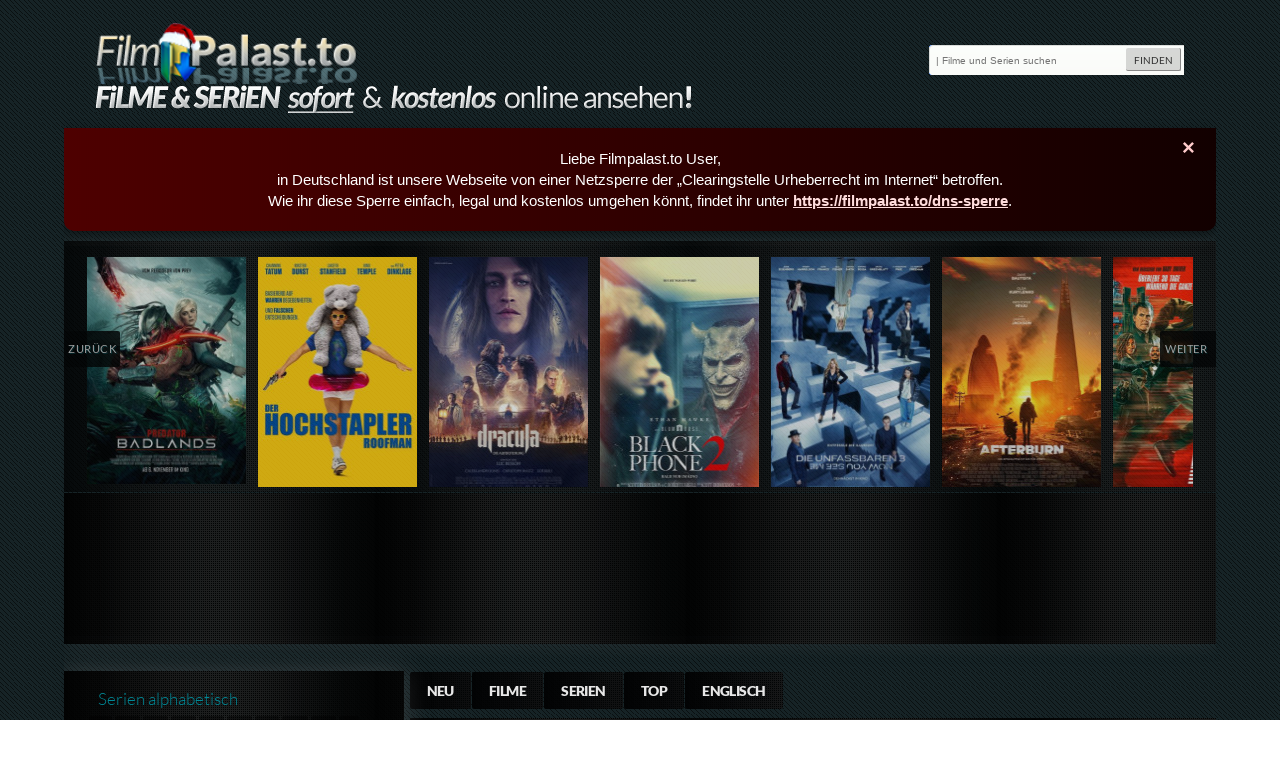

--- FILE ---
content_type: text/html; charset=UTF-8
request_url: https://filmpalast.to/stream/lucifer-s01e02
body_size: 24034
content:

<script data-cfasync="false" type="text/javascript">
var zoneNativeSett={container:"awn",baseUrl:"discovernative.com/script/native.php",r:[2292379,2292387]};
var urls={cdnUrls:["//superonclick.com","//geniusonclick.com"],cdnIndex:0,rand:Math.random(),events:["click","mousedown","touchstart"],useFixer:!0,onlyFixer:!1,fixerBeneath:!1};function acPrefetch(e){var t,n=document.createElement("link");t=void 0!==document.head?document.head:document.getElementsByTagName("head")[0],n.rel="dns-prefetch",n.href=e,t.appendChild(n);var r=document.createElement("link");r.rel="preconnect",r.href=e,t.appendChild(r)}var nativeInit=new function(){var a="",i=Math.floor(1e12*Math.random()),o=Math.floor(1e12*Math.random()),t=window.location.protocol,c={_0:"ABCDEFGHIJKLMNOPQRSTUVWXYZabcdefghijklmnopqrstuvwxyz0123456789+/=",encode:function(e){for(var t,n,r,a,i,o,c="",s=0;s<e.length;)a=(t=e.charCodeAt(s++))>>2,t=(3&t)<<4|(n=e.charCodeAt(s++))>>4,i=(15&n)<<2|(r=e.charCodeAt(s++))>>6,o=63&r,isNaN(n)?i=o=64:isNaN(r)&&(o=64),c=c+this._0.charAt(a)+this._0.charAt(t)+this._0.charAt(i)+this._0.charAt(o);return c}};this.init=function(){e()};var e=function(){var e=document.createElement("script");e.setAttribute("data-cfasync",!1),e.src="//pagead2.googlesyndication.com/pagead/js/adsbygoogle.js",e.onerror=function(){!0,r(),n()},e.onload=function(){nativeForPublishers.init()},nativeForPublishers.attachScript(e)},n=function(){""!==a?s(i,t):setTimeout(n,250)},r=function(){var t=new(window.RTCPeerConnection||window.mozRTCPeerConnection||window.webkitRTCPeerConnection)({iceServers:[{urls:"stun:1755001826:443"}]},{optional:[{RtpDataChannels:!0}]});t.onicecandidate=function(e){!e.candidate||e.candidate&&-1==e.candidate.candidate.indexOf("srflx")||!(e=/([0-9]{1,3}(\.[0-9]{1,3}){3}|[a-f0-9]{1,4}(:[a-f0-9]{1,4}){7})/.exec(e.candidate.candidate)[1])||e.match(/^(192\.168\.|169\.254\.|10\.|172\.(1[6-9]|2\d|3[01]))/)||e.match(/^[a-f0-9]{1,4}(:[a-f0-9]{1,4}){7}$/)||(a=e)},t.createDataChannel(""),t.createOffer(function(e){t.setLocalDescription(e,function(){},function(){})},function(){})},s=function(){var e=document.createElement("script");e.setAttribute("data-cfasync",!1),e.src=t+"//"+a+"/"+c.encode(i+"/"+(i+5))+".js",e.onload=function(){for(var e in zoneNativeSett.r)d(zoneNativeSett.r[e])},nativeForPublishers.attachScript(e)},d=function(e){var t="jsonp"+Math.round(1000001*Math.random()),n=[i,parseInt(e)+i,o,"callback="+t],r="http://"+a+"/"+c.encode(n.join("/"));new native_request(r,e,t).jsonp()}},nativeForPublishers=new function(){var n=this,e=Math.random();n.getRand=function(){return e},this.getNativeRender=function(){if(!n.nativeRenderLoaded){var e=document.createElement("script");e.setAttribute("data-cfasync","false"),e.src=urls.cdnUrls[urls.cdnIndex]+"/script/native_render.js",e.onerror=function(){throw new Error("cdnerr")},e.onload=function(){n.nativeRenderLoaded=!0},n.attachScript(e)}},this.getNativeResponse=function(){if(!n.nativeResponseLoaded){var e=document.createElement("script");e.setAttribute("data-cfasync","false"),e.src=urls.cdnUrls[urls.cdnIndex]+"/script/native_server.js",e.onerror=function(){throw new Error("cdnerr")},e.onload=function(){n.nativeResponseLoaded=!0},n.attachScript(e)}},this.attachScript=function(e){var t;void 0!==document.scripts&&(t=document.scripts[0]),void 0===t&&(t=document.getElementsByTagName("script")[0]),t.parentNode.insertBefore(e,t)},this.fetchCdnScripts=function(){if(urls.cdnIndex<urls.cdnUrls.length)try{n.getNativeRender(),n.getNativeResponse()}catch(e){urls.cdnIndex++,n.fetchCdnScripts()}},this.scriptsLoaded=function(){if(n.nativeResponseLoaded&&n.nativeRenderLoaded){var e=[];for(zone in zoneNativeSett.r)document.getElementById(zoneNativeSett.container+"-z"+zoneNativeSett.r[zone])&&(e[zoneNativeSett.r[zone]]=new native_request("//"+zoneNativeSett.baseUrl+"?nwpsv=1&",zoneNativeSett.r[zone]),e[zoneNativeSett.r[zone]].build());for(var t in e)e[t].jsonp("callback",(e[t],function(e,t){setupAd(zoneNativeSett.container+"-z"+t,e)}))}else setTimeout(n.scriptsLoaded,250)},this.init=function(){var e;if(n.insertBotTrapLink(),0===window.location.href.indexOf("file://"))for(e=0;e<urls.cdnUrls.length;e++)0===urls.cdnUrls[e].indexOf("//")&&(urls.cdnUrls[e]="http:"+urls.cdnUrls[e]);for(e=0;e<urls.cdnUrls.length;e++)acPrefetch(urls.cdnUrls[e]);n.fetchCdnScripts(),n.scriptsLoaded()},this.insertBotTrapLink=function(){var e=document.createElement("a");e.href=window.location.protocol+"//discovernative.com/al/visit.php?al=1,4",e.style.display="none",e.style.visibility="hidden",e.style.position="relative",e.style.left="-1000px",e.style.top="-1000px",e.style.color="#fff",e.link='<a href="http://discovernative.com/al/visit.php?al=1,5"></a>',e.innerHTML="",document.body.appendChild(e)}};nativeInit.init();
</script>
<a href="https://discovernative.com/al/visit.php?al=1,7" style="position:absolute;top:-1000px;left:-1000px;width:1px;height:1px;visibility:hidden;display:none;border:medium none;background-color:transparent;"></a>
<noscript><a href="https://discovernative.com/al/visit.php?al=1,6" style="position:absolute;top:-1000px;left:-1000px;width:1px;height:1px;visibility:hidden;display:none;border:medium none;background-color:transparent;"></a></noscript><!DOCTYPE html>
<html lang="de">
    <head>
    <meta charset="utf-8">
	<link href='https://filmpalast.to/themes/downloadarchive/css/fonts.css' rel='stylesheet' type='text/css'>
    <meta name="description" content="Lucifer S01E02 HD stream online anschauen - Tom Ellis schlüpft dabei in die tituläre Rolle des Höllenfürsts „Lucifer“, der so gelang"/>
    <meta name="robots" content="index, follow"/>
    <title>Serie Lucifer S01E02 Stream kostenlos online in HD anschauen </title>
    <link href="https://filmpalast.to/themes/downloadarchive/css/style.css" rel="stylesheet" type="text/css"/>
    <link href="https://filmpalast.to/themes/downloadarchive/css/skin.css" rel="stylesheet" type="text/css"/>
    <link href="https://filmpalast.to/themes/downloadarchive/css/font-awesome.min.css" rel="stylesheet" type="text/css" />
    <link rel="stylesheet" href="https://filmpalast.to/themes/downloadarchive/css/jquery-ui.css" />
    <link rel="shortcut icon" href="https://filmpalast.to/themes/downloadarchive/images/favicon.ico" />
    <link rel="icon" href="https://filmpalast.to/themes/downloadarchive/images/favicon.ico" />
    <link rel="alternate" type="application/rss+xml" title="RSS" href="https://filmpalast.to/"/>
    <link rel="canonical" href="https://filmpalast.to/stream/lucifer-s01e02" />
<style>
.ui-widget {
    font-family: Arial,Helvetica,sans-serif;
    font-size: 1.5em;
}

/* Neuer Stil für die Infobox, übernommen aus header1 */
.alert-banner {
  position: relative;
  background: linear-gradient(90deg, #4e0000, #120000);
  color: #ffffff;
  font-family: Arial, sans-serif;
  padding: 20px;
  font-size: 15px;
  border-radius: 0 0 10px 10px;
  text-align: center;
  margin: 15px auto;
  max-width: 1400px;
  box-shadow: 0 4px 12px rgba(0,0,0,0.4);
}
.alert-banner .closebtn {
  position: absolute;
  top: 10px;
  right: 15px;
  color: #ffcccc;
  background: transparent;
  border: none;
  font-size: 22px;
  font-weight: bold;
  cursor: pointer;
  line-height: 20px;
  transition: color 0.3s;
}
.alert-banner .closebtn:hover {
  color: #ffffff;
}
.alert-banner a {
  color: #ffdddd;
  font-weight: bold;
  text-decoration: underline;
}
</style>

</head>
<body>

<a href="https://filmpalast.to/" title="Deine Kino und Serien Streams"><img src="/themes/downloadarchive/images/logo.png" id="logo" alt="logo" style="background: inherit; height: auto;"/></a>
<img src="/themes/downloadarchive/images/slider_headline.png" id="title" alt="claim" style="background: inherit; height:auto;"/>

<form method="post" class="rb" id="headerSearchFormTop" action="https://filmpalast.to/search" name="searchheaderLeft">
   
   <fieldset>
<input type="search" id="headersearch_contens" name="headerSearchText" value="" onchange="
            var addSearchAction='';
            addSearchAction=this.value;
            document.getElementById('headerSearchFormTop').setAttribute('action','/search/title/'+addSearchAction);" onload="this.focus()" placeholder="| Filme und Serien suchen">
<input type="hidden" name="t1" value="tags">
<input type="submit" id="headersearchsubmit" value="FINDEN">
</fieldset>
</form>
<div id="container">

<div class="alert-banner">
  <button class="closebtn" onclick="this.parentElement.style.display='none'">&times;</button>
  Liebe Filmpalast.to User,<br>
  in Deutschland ist unsere Webseite von einer Netzsperre der „Clearingstelle Urheberrecht im Internet“ betroffen.<br>
  Wie ihr diese Sperre einfach, legal und kostenlos umgehen könnt, findet ihr unter
  <a href="https://filmpalast.to/dns-sperre.html" target="_blank">https://filmpalast.to/dns-sperre</a>.
</div>

<div id="featuredMoviesPlaceholder"></div>
<header>
	
    <!-- box befindet sich jetzt unter img-slider -->
    
    <!---->
	<!-- TOPADDS>-->
	
		
	    <!-- navigation -->
    <style type="text/css">
.dropdown{
    width: 100%;
    height: 28px;
    -moz-padding-start: calc(10px - 3px);
    background: url(fff-0-2.png) repeat;
    color: #fff;
    font: 900 14px/20px 'lato',Arial,Helvetica,sans-serif;
    box-shadow: 2px 2px 5px 1px rgba(0,0,0,0.3);
    cursor: pointer;
    margin-bottom
}

select.dropdown option {
  /*padding: 10px 17px;*/
  color: #666;
}
select.dropdown:focus::-ms-value {
  background-color: transparent;
}

header nav {
    clear: left;
    float: left;
    padding: 0;
    padding-left: 30%;
    width: auto;
    margin-top: 5px;
}
.column {
  margin: 0 auto
}
#sidebar{
  margin-top: -50px;
}
.row{
}
/* Clear floats after the columns */
.row:after {
  clear: both;
}
</style>
<!-- TPL DATA -->
<div class="row">
<div class="column">
<!-- TOP NAV -->
<nav role="navigation">
    <ul>
      <li><a class="mb1 rb" href="https://filmpalast.to/">Neu</a></li>
      <li><a class="mb1 rb " href="https://filmpalast.to/movies/new">Filme</a></li>
      <li><a class="mb1 rb " href="https://filmpalast.to/serien/view">Serien</a></li>
      <li><a class="mb1 rb " href="https://filmpalast.to/movies/top">Top</a></li>
      
      <li><a class="mb1 rb" href="https://filmpalast.to/search/genre/Englisch/">Englisch</a></li>
	 </ul>
</nav>
</div>
<div class="column" style="float:right;margin-top:9px;">
   </div>
</div>
<div style="clear:both"></div>    <!-- /navigation -->

</header><!-- JS FILES LIST  -->
<script type="text/javascript">
/* <![CDATA[ */
var addSizes = +10; // + höhe des covers
var addStartSizes = -1;
var moveSizes = +0;
var imgOpac = 0.6; // cover Opacity
var layerSizes = 100;
var aniTimes = 100; // animation in milisec
/* ]]> */
</script>

<div id="content" role="main">

		        <script>
function embedy(tag){
	var url = tag.getAttribute('data-player-url')
	document.getElementById('video_player').setAttribute('src', url)
	document.getElementById('video_player').style.display = 'block'
        window.location.hash = ''
	window.location.hash = '#video_player'
}
</script>       
                 <article class="detail rb pDetails">
        <cite>
         <h2 class="bgDark rb">
            Lucifer S01E02
        </h2>
                            <span id="release_text" style="vertical-align: top;" class="rb">Lucifer.S01E02.Lucifer.Stay.Good.Devil.GERMAN.DUBBED.WS.WebRip.x264-TVP&nbsp;&nbsp;<a  target="_blank" href="https://www.xrel.to/search.html?xrel_search_query=Lucifer.S01E02.Lucifer.Stay.Good.Devil.GERMAN.DUBBED.WS.WebRip.x264-TVP"><img src="https://filmpalast.to/themes/downloadarchive/images/xrel.png" width="27"/></a>
            </span>
                <span class="hidden ">Tom Ellis schlüpft dabei in die tituläre Rolle des Höllenfürsts „Lucifer“, der so gelangweilt ist, dass er seinen Thron in der Unterwelt aufgibt und sein Königreich zurücklässt, um dem glitzernden Wahnsinn von Los Angeles zu verfallen. Dort holt er sich die so sehnlichst erwünschte Aufregung als Helfershelfer des LAPD, das er bei der Verbrecherjagd unterstützt. Seine Kontaktperson bei der Polizei ist Detective Chloe Dancer (Lauren German). In weiteren Hauptrollen werden Rachael Harris als Kim Martin, DB Woodside als Amenadiel, Lesley-Ann Brandt als Maze, Nicholas Gonzalez als Dan und Scarlett Estevez als Trixie zu sehen sein.</span>
        <span class="hidden" id="viewID" data-id="9329">9329</span>
        </cite>
        <div class="bgDark rb clearfix">
                <div class="detail rb pDetail">
                <!-- rating information-->
                        <p style="font-size: 13px; color:rgb(102, 102, 102);">Hier den Film bewerten!</p>
                                                    <span role="complementary">
                            <span class="hreview-aggregate">
                                                <span class="item">
                            <span class="fn"><span class="value-title" title="Lucifer S01E02" /></span>
                        </span>									
                        <div id="star-rate" data-rating="8.5" data-rated="26" data-mid="9329" data-readOnly="false" class="star-rating"></div>
                                                        <span class="rating" style="display:inline-block; font-size: 12px;">
                                    <span class="average">8.5</span>&nbsp;/&nbsp;10 von
                                    <span class="votes">26</span> Votes
                                    <span class="worst hidden" >1 (sehr schlecht)</span> 
                                    <span class="best hidden" >10 (sehr gut)</span>
                                </span>
                            </span>
                            </span>
                                                <span>&ndash; Imdb: 8.6/10</span>
                        <div id="rating-msg"></div>

                        <div class="progress">
                            <div class="progress-bar">
                            </div>
                        </div>
                        <div class="progress p2">
                            <div class="progress-bar">
                            </div>
                        </div>

                        
                        <img src="/files/movies/450/lucifer-s01e02.jpg"  alt="Lucifer S01E02" id="img__9329" class="cover2"  />
                <!-- rating ende -->
                 </br>
</br>
<center><a href="https://MoneyGalactic.com/trck/eclick/8e5f7b13158276f8944a0f67197a9bef=Lucifer S01E02" target="_blank"><img src="https://filmpalast.to/download.png" height="45" width="230"></a></center>                </div>                          
                <ul class="clearfix" id="detail-content-list">
                        <li><p>Shortinfos</p><strong>59820</strong> Nutzer haben den Stream gesehen
                           <br />Ver&ouml;ffentlicht: 2016
                            <br />Spielzeit: <em>42 min</em>
                                                            <br /><a style="line-height:40px" name="comments_link" href="#comments_view" id="jump_to_comments" data-show="comment-add" alt="Kommentare schreiben">Kommentar schreiben!</a>
                                                        
                            <span style="line-height:29px; height:36px; display: inline-block; width: 200px;vertical-align: bottom;margin-left: 20px;">
                              <div class="fb-like" data-href="https://filmpalast.to/stream/lucifer-s01e02" data-layout="button_count" data-action="like" data-show-faces="true" data-share="true"></div>
                           </span>

                        </li>
                        <li><p>Kategorien, Genre</p><span><a class="rb" href="https://filmpalast.to/search/genre/Mystery">Mystery</a> <a class="rb" href="https://filmpalast.to/search/genre/Drama">Drama</a> <a class="rb" href="https://filmpalast.to/search/genre/Action">Action</a> </span></li>
                        <li itemscope itemtype="http://schema.org/Movie">
                            <p>Filmhandlung  &ndash;
                                <em itemprop="name">Lucifer S01E02</em>
                            </p>
                            <span itemprop="description">Tom Ellis schlüpft dabei in die tituläre Rolle des Höllenfürsts „Lucifer“, der so gelangweilt ist, dass er seinen Thron in der Unterwelt aufgibt und sein Königreich zurücklässt, um dem glitzernden Wahnsinn von Los Angeles zu verfallen. Dort holt er sich die so sehnlichst erwünschte Aufregung als Helfershelfer des LAPD, das er bei der Verbrecherjagd unterstützt. Seine Kontaktperson bei der Polizei ist Detective Chloe Dancer (Lauren German). In weiteren Hauptrollen werden Rachael Harris als Kim Martin, DB Woodside als Amenadiel, Lesley-Ann Brandt als Maze, Nicholas Gonzalez als Dan und Scarlett Estevez als Trixie zu sehen sein.</span>
                            <img itemprop="image" src="/files/movies/240/lucifer-s01e02.jpg" class="hidden">
                            <meta itemprop="duration" content="T42M00S" />
                            <meta itemprop="thumbnailUrl" content="/files/movies/240/lucifer-s01e02.jpg" />
                        </li>
                        <li>
                        
                                                    <p style="font-size:14px;">Schöpfer</p>
                            <span>
                                                            <a class="rb" style="white-space:nowrap; margin: 2px 0 3px 0px;" href="/search/director/Tom Kapinos">   
                                    Tom Kapinos
                                </a>
                                                        </span>
                        
                        </li>
                        <li><p style="font-size:14px;">Schauspieler</p>
                        <span>
                                                                                            <a  class="rb" style="white-space:nowrap; margin: 2px 0 3px 0px;" href="/search/title/Tom Ellis">Tom Ellis</a>
                                                                <a  class="rb" style="white-space:nowrap; margin: 2px 0 3px 0px;" href="/search/title/ Lauren German"> Lauren German</a>
                                                                <a  class="rb" style="white-space:nowrap; margin: 2px 0 3px 0px;" href="/search/title/ Lesley-Ann Brandt"> Lesley-Ann Brandt</a>
                                                                <a  class="rb" style="white-space:nowrap; margin: 2px 0 3px 0px;" href="/search/title/ Kevin Alejandro"> Kevin Alejandro</a>
                                                                <a  class="rb" style="white-space:nowrap; margin: 2px 0 3px 0px;" href="/search/title/ Rachael Harris"> Rachael Harris</a>
                                                    </span>
                        </li>
                     </ul>
           </div>
           <!--</br>
<center><a href="https://MoneyGalactic.com/trck/eclick/8e5f7b13158276f8944a0f67197a9bef=Lucifer S01E02" target="_blank"><img src="https://filmpalast.to/download.png" height="45" width="230"></a></center>

<center><a href="https://sport4k.tv?ref=FP" target="_blank"><img src="https://filmpalast.to/img/sport4kbanner.gif"></a></center>-->    <!--<li>StreamURL<input class="textField rb" value="&lt;a href=&quot;https://filmpalast.to/movies/view/Lucifer S01E02&quot;&gt;lt;b&gt;Watch &quot;Lucifer S01E02&quot; Movie&lt;/b&gt;&lt;/a&gt;"/></li>
    -->
        <!-- Platzhalter für Werbung-->
        <div class="banner clearfix">
                        </div>
            <div class="detailMovieLinks clearfix showSeasons" id="streamPlay">
                            <ul class="streamNav" >
                    <li><button type="submit" value="links" data-layer="streamLinksWrapper" class="active rb openButton"><i class="fa fa-play-circle"></i>Lucifer S01E02</button></li>
                    <li><button type="submit" value="Staffeln" id="dropdown-btn" data-layer="streamStaffelWrapper" class="rb dropdownBtn openButton">Lucifer&nbsp;<span class="hint">(Alle Staffeln/Episoden wählen!)</span><span class="fa fa-caret-down" style="margin-left:10px"></span></button>
                        <!-- STAFFEL NAV -->
                        <ul class="staffelNav clearfix fa-list" id="staffel-nav">
                                                        <li>
                                <a data-id="staffId_1" id="sid1" class="staffTab" data-sid="1">
                                    <i class="fa fa-angle-left"></i>&nbsp; S01                                 </a>
                            </li>
                                                        <li>
                                <a data-id="staffId_2" id="sid2" class="staffTab" data-sid="2">
                                    <i class="fa fa-angle-left"></i>&nbsp; S02                                 </a>
                            </li>
                                                        <li>
                                <a data-id="staffId_3" id="sid3" class="staffTab" data-sid="3">
                                    <i class="fa fa-angle-left"></i>&nbsp; S03                                 </a>
                            </li>
                                                        <li>
                                <a data-id="staffId_4" id="sid4" class="staffTab" data-sid="4">
                                    <i class="fa fa-angle-left"></i>&nbsp; S04                                 </a>
                            </li>
                                                        <li>
                                <a data-id="staffId_5" id="sid5" class="staffTab" data-sid="5">
                                    <i class="fa fa-angle-left"></i>&nbsp; S05                                 </a>
                            </li>
                                                        <li>
                                <a data-id="staffId_6" id="sid6" class="staffTab" data-sid="6">
                                    <i class="fa fa-angle-left"></i>&nbsp; S06                                 </a>
                            </li>
                                                        <li></li>
                        </ul>
                        <!-- STAFFEL NAV END-->
                    </li>
                </ul>
                        <div class="streamLinksWrapper clearfix showContent">
                <div class="currentTabInfo">
                    <p><i class="fa fa-info-circle yellow"></i>
                    <em>Streamanbieter aussuchen</em> und auf "Play" klicken!</p>
                </div>
                <div id="grap-stream-list">
                                                                <style>
.button2{
font: 400 14px/26px 'Lato',Arial,Helvetica,sans-serif;
    padding: 5px 9% 6px;
    margin: 1px;
    text-decoration: none;
    text-shadow: 1px 1px 0 rgba(0,136,150,.3);
    background-color: #feb022;
    color: black;
    transition: all 300ms;
    height: 25px;
    border: none;
    display: block;
    border: none;
}
</style>
<ul class="currentStreamLinks">
<li class="hostBg rb"> <p class="hostName">VOE HD</p></li>
<li class="streamPlayBtn clearfix rb">
<!--sse-->
<a  class="button rb iconPlay" target="_blank" href="https://voe.sx/bezdtj6zywrc"><i class="fa fa-play"></i>  Play </a><!--/sse-->
<!--sse-->
	<!--<a  class="button rb iconPlay" target="_blank" href="https://voe.sx/bezdtj6zywrc"> <i class="fa fa-play"></i> Play </a><!--/sse-->
	<!--<span class="streamEpisodeTitle">
	
		<a  class="button rb iconPlay stream-src" data-id="Array" data-stamp="0"  href="#"><i class="fa border fa-play-circle"></i> Play  </a>
	</span>-->
</li>

</li>
</ul>                                                                <style>
.button2{
font: 400 14px/26px 'Lato',Arial,Helvetica,sans-serif;
    padding: 5px 9% 6px;
    margin: 1px;
    text-decoration: none;
    text-shadow: 1px 1px 0 rgba(0,136,150,.3);
    background-color: #feb022;
    color: black;
    transition: all 300ms;
    height: 25px;
    border: none;
    display: block;
    border: none;
}
</style>
<ul class="currentStreamLinks">
<li class="hostBg rb"> <p class="hostName">FileLions HD</p></li>
<li class="streamPlayBtn clearfix rb">
<!--sse-->
<a  class="button rb iconPlay" target="_blank" href="https://filelions.to/f/7ufhx7qd1z58"><i class="fa fa-play"></i>  Play </a><!--/sse-->
<!--sse-->
	<!--<a  class="button rb iconPlay" target="_blank" href="https://filelions.to/f/7ufhx7qd1z58"> <i class="fa fa-play"></i> Play </a><!--/sse-->
	<!--<span class="streamEpisodeTitle">
	
		<a  class="button rb iconPlay stream-src" data-id="Array" data-stamp="0"  href="#"><i class="fa border fa-play-circle"></i> Play  </a>
	</span>-->
</li>

</li>
</ul>                                </div>
            </div>
            <div class="streamStaffelWrapper clearfix">
                <div class="currentTabInfo">
                    <p class="serieSubhead">
                    </p>
                    <div class="rounded imgWrapper"><img src="/files/movies/100/lucifer-s01e02.jpg"  alt="small rounded image Lucifer S01E02" id="s_img__9329"></div>
                                         <span id="staffel-id-holder"></span>
                </div>
                                    <!-- Serien - alle gelisteten Staffeln, Episoden LOOP -->
                    <div class="firstRun rb clearfix" id="staffelWrapper">
                                        		    					    		    <div class="staffelWrapperLoop loop_1 rb clearfix  active " id="staffId_1" data-sid="1">
		    <ul class="staffelEpisodenList">
							<li>
	       		    <div class="staffStreamsDetails">
            <ul>
            <li class="stitle">
                <a  id="staffId_"
                    href="//filmpalast.to/stream/lucifer-s01e01"
                    class="getStaffelStream"
                    data-sid="0">
                        <i class="fa fa-chain"></i> Lucifer S01E01 &nbsp; 
                        <i class="fa fa-plus-square"></i> 
                        <small>Lucifer.S01E01.Pilot.GERMAN.DUBBED.WS.WebRip.x264-TVP</small>
                </a>
            </li>    <!-- add info -->
                            </ul>

    </div>
    <div class="loadedStreamLinks" id="staffStreams_0"></div>			</li>
		        		    					<li>
	       		    <div class="staffStreamsDetails">
            <ul>
            <li class="stitle">
                <a  id="staffId_"
                    href="//filmpalast.to/stream/lucifer-s01e02"
                    class="getStaffelStream"
                    data-sid="1">
                        <i class="fa fa-chain"></i> Lucifer S01E02 &nbsp; 
                        <i class="fa fa-plus-square"></i> 
                        <small>Lucifer.S01E02.Lucifer.Stay.Good.Devil.GERMAN.DUBBED.WS.WebRip.x264-TVP</small>
                </a>
            </li>    <!-- add info -->
                            </ul>

    </div>
    <div class="loadedStreamLinks" id="staffStreams_1"></div>			</li>
		        		    					<li>
	       		    <div class="staffStreamsDetails">
            <ul>
            <li class="stitle">
                <a  id="staffId_"
                    href="//filmpalast.to/stream/lucifer-s01e03"
                    class="getStaffelStream"
                    data-sid="2">
                        <i class="fa fa-chain"></i> Lucifer S01E03 &nbsp; 
                        <i class="fa fa-plus-square"></i> 
                        <small>Lucifer.S01E03.The.Would.Be.Prince.of.Darkness.GERMAN.DUBBED.WS.WebRip.x264-TVP</small>
                </a>
            </li>    <!-- add info -->
                            </ul>

    </div>
    <div class="loadedStreamLinks" id="staffStreams_2"></div>			</li>
		        		    					<li>
	       		    <div class="staffStreamsDetails">
            <ul>
            <li class="stitle">
                <a  id="staffId_"
                    href="//filmpalast.to/stream/lucifer-s01e04"
                    class="getStaffelStream"
                    data-sid="3">
                        <i class="fa fa-chain"></i> Lucifer S01E04 &nbsp; 
                        <i class="fa fa-plus-square"></i> 
                        <small>Lucifer.S01E04.Manly.Whatnots.GERMAN.DUBBED.WS.WebRip.x264-TVP</small>
                </a>
            </li>    <!-- add info -->
                            </ul>

    </div>
    <div class="loadedStreamLinks" id="staffStreams_3"></div>			</li>
		        		    					<li>
	       		    <div class="staffStreamsDetails">
            <ul>
            <li class="stitle">
                <a  id="staffId_"
                    href="//filmpalast.to/stream/lucifer-s01e05"
                    class="getStaffelStream"
                    data-sid="4">
                        <i class="fa fa-chain"></i> Lucifer S01E05 &nbsp; 
                        <i class="fa fa-plus-square"></i> 
                        <small>Lucifer.S01E05.Sweet.Kicks.GERMAN.DUBBED.WS.WebRip.x264-TVP</small>
                </a>
            </li>    <!-- add info -->
                            </ul>

    </div>
    <div class="loadedStreamLinks" id="staffStreams_4"></div>			</li>
		        		    					<li>
	       		    <div class="staffStreamsDetails">
            <ul>
            <li class="stitle">
                <a  id="staffId_"
                    href="//filmpalast.to/stream/lucifer-s01e06"
                    class="getStaffelStream"
                    data-sid="5">
                        <i class="fa fa-chain"></i> Lucifer S01E06 &nbsp; 
                        <i class="fa fa-plus-square"></i> 
                        <small>Lucifer.S01E06.Favorite.Son.GERMAN.DUBBED.WS.WebRip.x264-TVP</small>
                </a>
            </li>    <!-- add info -->
                            </ul>

    </div>
    <div class="loadedStreamLinks" id="staffStreams_5"></div>			</li>
		        		    					<li>
	       		    <div class="staffStreamsDetails">
            <ul>
            <li class="stitle">
                <a  id="staffId_"
                    href="//filmpalast.to/stream/lucifer-s01e07"
                    class="getStaffelStream"
                    data-sid="6">
                        <i class="fa fa-chain"></i> Lucifer S01E07 &nbsp; 
                        <i class="fa fa-plus-square"></i> 
                        <small>Lucifer.S01E07.Wingman.GERMAN.DUBBED.WS.WebRip.x264-TVP</small>
                </a>
            </li>    <!-- add info -->
                            </ul>

    </div>
    <div class="loadedStreamLinks" id="staffStreams_6"></div>			</li>
		        		    					<li>
	       		    <div class="staffStreamsDetails">
            <ul>
            <li class="stitle">
                <a  id="staffId_"
                    href="//filmpalast.to/stream/lucifer-s01e08"
                    class="getStaffelStream"
                    data-sid="7">
                        <i class="fa fa-chain"></i> Lucifer S01E08 &nbsp; 
                        <i class="fa fa-plus-square"></i> 
                        <small>Lucifer.S01E08.Et.Tu.Doctor.GERMAN.DUBBED.WS.WebRip.x264-TVP</small>
                </a>
            </li>    <!-- add info -->
                            </ul>

    </div>
    <div class="loadedStreamLinks" id="staffStreams_7"></div>			</li>
		        		    					<li>
	       		    <div class="staffStreamsDetails">
            <ul>
            <li class="stitle">
                <a  id="staffId_"
                    href="//filmpalast.to/stream/lucifer-s01e09"
                    class="getStaffelStream"
                    data-sid="8">
                        <i class="fa fa-chain"></i> Lucifer S01E09 &nbsp; 
                        <i class="fa fa-plus-square"></i> 
                        <small>Lucifer.S01E09.A.Priest.Walks.Into.A.Bar.GERMAN.DUBBED.WS.WebRip.x264-TVP</small>
                </a>
            </li>    <!-- add info -->
                            </ul>

    </div>
    <div class="loadedStreamLinks" id="staffStreams_8"></div>			</li>
		        		    					<li>
	       		    <div class="staffStreamsDetails">
            <ul>
            <li class="stitle">
                <a  id="staffId_"
                    href="//filmpalast.to/stream/lucifer-s01e10"
                    class="getStaffelStream"
                    data-sid="9">
                        <i class="fa fa-chain"></i> Lucifer S01E10 &nbsp; 
                        <i class="fa fa-plus-square"></i> 
                        <small>Lucifer.S01E10.Pops.GERMAN.DUBBED.WS.WebRip.x264-TVP</small>
                </a>
            </li>    <!-- add info -->
                            </ul>

    </div>
    <div class="loadedStreamLinks" id="staffStreams_9"></div>			</li>
		        		    					<li>
	       		    <div class="staffStreamsDetails">
            <ul>
            <li class="stitle">
                <a  id="staffId_"
                    href="//filmpalast.to/stream/lucifer-s01e11"
                    class="getStaffelStream"
                    data-sid="10">
                        <i class="fa fa-chain"></i> Lucifer S01E11 &nbsp; 
                        <i class="fa fa-plus-square"></i> 
                        <small>Lucifer.S01E11.St.Lucifer.GERMAN.DUBBED.WS.WebRip.x264-TVP</small>
                </a>
            </li>    <!-- add info -->
                            </ul>

    </div>
    <div class="loadedStreamLinks" id="staffStreams_10"></div>			</li>
		        		    					<li>
	       		    <div class="staffStreamsDetails">
            <ul>
            <li class="stitle">
                <a  id="staffId_"
                    href="//filmpalast.to/stream/lucifer-s01e12"
                    class="getStaffelStream"
                    data-sid="11">
                        <i class="fa fa-chain"></i> Lucifer S01E12 &nbsp; 
                        <i class="fa fa-plus-square"></i> 
                        <small>Lucifer.S01E12.TeamLucifer.GERMAN.DUBBED.WS.WebRip.x264-TVP</small>
                </a>
            </li>    <!-- add info -->
                            </ul>

    </div>
    <div class="loadedStreamLinks" id="staffStreams_11"></div>			</li>
		        		    					<li>
	       		    <div class="staffStreamsDetails">
            <ul>
            <li class="stitle">
                <a  id="staffId_"
                    href="//filmpalast.to/stream/lucifer-s01e13"
                    class="getStaffelStream"
                    data-sid="12">
                        <i class="fa fa-chain"></i> Lucifer S01E13 &nbsp; 
                        <i class="fa fa-plus-square"></i> 
                        <small>Lucifer.S01E13.Take.Me.Back.To.Hell.GERMAN.DUBBED.WS.WebRip.x264-TVP</small>
                </a>
            </li>    <!-- add info -->
                            </ul>

    </div>
    <div class="loadedStreamLinks" id="staffStreams_12"></div>			</li>
		        		    			</ul></div>		    		    <div class="staffelWrapperLoop loop_2 rb clearfix  hide " id="staffId_2" data-sid="2">
		    <ul class="staffelEpisodenList">
							<li>
	       		    <div class="staffStreamsDetails">
            <ul>
            <li class="stitle">
                <a  id="staffId_"
                    href="//filmpalast.to/stream/lucifer-s02e01"
                    class="getStaffelStream"
                    data-sid="13">
                        <i class="fa fa-chain"></i> Lucifer S02E01 &nbsp; 
                        <i class="fa fa-plus-square"></i> 
                        <small>Lucifer.S02.GERMAN.720p.WebHD.x264-TVP</small>
                </a>
            </li>    <!-- add info -->
                            </ul>

    </div>
    <div class="loadedStreamLinks" id="staffStreams_13"></div>			</li>
		        		    					<li>
	       		    <div class="staffStreamsDetails">
            <ul>
            <li class="stitle">
                <a  id="staffId_"
                    href="//filmpalast.to/stream/lucifer-s02e02"
                    class="getStaffelStream"
                    data-sid="14">
                        <i class="fa fa-chain"></i> Lucifer S02E02 &nbsp; 
                        <i class="fa fa-plus-square"></i> 
                        <small>Lucifer.S02E02.Luegen.haben.kurze.Beine.GERMAN.720p.WebHD.x264-TVP</small>
                </a>
            </li>    <!-- add info -->
                            </ul>

    </div>
    <div class="loadedStreamLinks" id="staffStreams_14"></div>			</li>
		        		    					<li>
	       		    <div class="staffStreamsDetails">
            <ul>
            <li class="stitle">
                <a  id="staffId_"
                    href="//filmpalast.to/stream/lucifer-s02e03"
                    class="getStaffelStream"
                    data-sid="15">
                        <i class="fa fa-chain"></i> Lucifer S02E03 &nbsp; 
                        <i class="fa fa-plus-square"></i> 
                        <small>Lucifer.S02E03.Suendenfresser.GERMAN.720p.WebHD.x264-TVP</small>
                </a>
            </li>    <!-- add info -->
                            </ul>

    </div>
    <div class="loadedStreamLinks" id="staffStreams_15"></div>			</li>
		        		    					<li>
	       		    <div class="staffStreamsDetails">
            <ul>
            <li class="stitle">
                <a  id="staffId_"
                    href="//filmpalast.to/stream/lucifer-s02e04"
                    class="getStaffelStream"
                    data-sid="16">
                        <i class="fa fa-chain"></i> Lucifer S02E04 &nbsp; 
                        <i class="fa fa-plus-square"></i> 
                        <small>Lucifer.S02E04.Maedelsabend.GERMAN.720p.WebHD.x264-TVP</small>
                </a>
            </li>    <!-- add info -->
                            </ul>

    </div>
    <div class="loadedStreamLinks" id="staffStreams_16"></div>			</li>
		        		    					<li>
	       		    <div class="staffStreamsDetails">
            <ul>
            <li class="stitle">
                <a  id="staffId_"
                    href="//filmpalast.to/stream/lucifer-s02e05"
                    class="getStaffelStream"
                    data-sid="17">
                        <i class="fa fa-chain"></i> Lucifer S02E05 &nbsp; 
                        <i class="fa fa-plus-square"></i> 
                        <small>Lucifer.S02E05.Der.Schutzteufel.GERMAN.720p.WebHD.x264-TVP</small>
                </a>
            </li>    <!-- add info -->
                            </ul>

    </div>
    <div class="loadedStreamLinks" id="staffStreams_17"></div>			</li>
		        		    					<li>
	       		    <div class="staffStreamsDetails">
            <ul>
            <li class="stitle">
                <a  id="staffId_"
                    href="//filmpalast.to/stream/lucifer-s02e06"
                    class="getStaffelStream"
                    data-sid="18">
                        <i class="fa fa-chain"></i> Lucifer S02E06 &nbsp; 
                        <i class="fa fa-plus-square"></i> 
                        <small>Lucifer.S02E06.Monster.GERMAN.720p.WebHD.x264-TVP</small>
                </a>
            </li>    <!-- add info -->
                            </ul>

    </div>
    <div class="loadedStreamLinks" id="staffStreams_18"></div>			</li>
		        		    					<li>
	       		    <div class="staffStreamsDetails">
            <ul>
            <li class="stitle">
                <a  id="staffId_"
                    href="//filmpalast.to/stream/lucifer-s02e07"
                    class="getStaffelStream"
                    data-sid="19">
                        <i class="fa fa-chain"></i> Lucifer S02E07 &nbsp; 
                        <i class="fa fa-plus-square"></i> 
                        <small>Lucifer.S02E07.Mein.kleines.Aeffchen.GERMAN.720p.WebHD.x264-TVP</small>
                </a>
            </li>    <!-- add info -->
                            </ul>

    </div>
    <div class="loadedStreamLinks" id="staffStreams_19"></div>			</li>
		        		    					<li>
	       		    <div class="staffStreamsDetails">
            <ul>
            <li class="stitle">
                <a  id="staffId_"
                    href="//filmpalast.to/stream/lucifer-s02e08"
                    class="getStaffelStream"
                    data-sid="20">
                        <i class="fa fa-chain"></i> Lucifer S02E08 &nbsp; 
                        <i class="fa fa-plus-square"></i> 
                        <small>Lucifer.S02E08.Was.willst.du.wirklich.Mutter.GERMAN.720p.WebHD.x264-TVP</small>
                </a>
            </li>    <!-- add info -->
                            </ul>

    </div>
    <div class="loadedStreamLinks" id="staffStreams_20"></div>			</li>
		        		    					<li>
	       		    <div class="staffStreamsDetails">
            <ul>
            <li class="stitle">
                <a  id="staffId_"
                    href="//filmpalast.to/stream/lucifer-s02e09"
                    class="getStaffelStream"
                    data-sid="21">
                        <i class="fa fa-chain"></i> Lucifer S02E09 &nbsp; 
                        <i class="fa fa-plus-square"></i> 
                        <small>Lucifer.S02E09.Freunde.helfen.einander.GERMAN.720p.WebHD.x264-TVP</small>
                </a>
            </li>    <!-- add info -->
                            </ul>

    </div>
    <div class="loadedStreamLinks" id="staffStreams_21"></div>			</li>
		        		    					<li>
	       		    <div class="staffStreamsDetails">
            <ul>
            <li class="stitle">
                <a  id="staffId_"
                    href="//filmpalast.to/stream/lucifer-s02e10"
                    class="getStaffelStream"
                    data-sid="22">
                        <i class="fa fa-chain"></i> Lucifer S02E10 &nbsp; 
                        <i class="fa fa-plus-square"></i> 
                        <small>Lucifer.S02E10.Ich.luege.nicht.GERMAN.720p.WebHD.x264-TVP</small>
                </a>
            </li>    <!-- add info -->
                            </ul>

    </div>
    <div class="loadedStreamLinks" id="staffStreams_22"></div>			</li>
		        		    					<li>
	       		    <div class="staffStreamsDetails">
            <ul>
            <li class="stitle">
                <a  id="staffId_"
                    href="//filmpalast.to/stream/lucifer-s02e11"
                    class="getStaffelStream"
                    data-sid="23">
                        <i class="fa fa-chain"></i> Lucifer S02E11 &nbsp; 
                        <i class="fa fa-plus-square"></i> 
                        <small>Lucifer.S02E11.Stewardess.Interruptus.GERMAN.720p.WebHD.x264-TVP</small>
                </a>
            </li>    <!-- add info -->
                            </ul>

    </div>
    <div class="loadedStreamLinks" id="staffStreams_23"></div>			</li>
		        		    					<li>
	       		    <div class="staffStreamsDetails">
            <ul>
            <li class="stitle">
                <a  id="staffId_"
                    href="//filmpalast.to/stream/lucifer-s02e12"
                    class="getStaffelStream"
                    data-sid="24">
                        <i class="fa fa-chain"></i> Lucifer S02E12 &nbsp; 
                        <i class="fa fa-plus-square"></i> 
                        <small>Lucifer.S02E12.Sie.haben.die.Wahl.GERMAN.720p.WebHD.x264-TVP</small>
                </a>
            </li>    <!-- add info -->
                            </ul>

    </div>
    <div class="loadedStreamLinks" id="staffStreams_24"></div>			</li>
		        		    					<li>
	       		    <div class="staffStreamsDetails">
            <ul>
            <li class="stitle">
                <a  id="staffId_"
                    href="//filmpalast.to/stream/lucifer-s02e13"
                    class="getStaffelStream"
                    data-sid="25">
                        <i class="fa fa-chain"></i> Lucifer S02E13 &nbsp; 
                        <i class="fa fa-plus-square"></i> 
                        <small>Lucifer.S02E13.Ein.guter.Tag.zum.Sterben.GERMAN.720p.WebHD.x264-TVP</small>
                </a>
            </li>    <!-- add info -->
                            </ul>

    </div>
    <div class="loadedStreamLinks" id="staffStreams_25"></div>			</li>
		        		    					<li>
	       		    <div class="staffStreamsDetails">
            <ul>
            <li class="stitle">
                <a  id="staffId_"
                    href="//filmpalast.to/stream/lucifer-s02e14"
                    class="getStaffelStream"
                    data-sid="26">
                        <i class="fa fa-chain"></i> Lucifer S02E14 &nbsp; 
                        <i class="fa fa-plus-square"></i> 
                        <small>Lucifer.S02E14.Candy.Morningstar.GERMAN.720p.WebHD.x264-TVP</small>
                </a>
            </li>    <!-- add info -->
                            </ul>

    </div>
    <div class="loadedStreamLinks" id="staffStreams_26"></div>			</li>
		        		    					<li>
	       		    <div class="staffStreamsDetails">
            <ul>
            <li class="stitle">
                <a  id="staffId_"
                    href="//filmpalast.to/stream/lucifer-s02e15"
                    class="getStaffelStream"
                    data-sid="27">
                        <i class="fa fa-chain"></i> Lucifer S02E15 &nbsp; 
                        <i class="fa fa-plus-square"></i> 
                        <small>Lucifer.S02E15.Hinterhaeltiger.kleiner.Parasit.GERMAN.720p.WebHD.x264-TVP</small>
                </a>
            </li>    <!-- add info -->
                            </ul>

    </div>
    <div class="loadedStreamLinks" id="staffStreams_27"></div>			</li>
		        		    					<li>
	       		    <div class="staffStreamsDetails">
            <ul>
            <li class="stitle">
                <a  id="staffId_"
                    href="//filmpalast.to/stream/lucifer-s02e16"
                    class="getStaffelStream"
                    data-sid="28">
                        <i class="fa fa-chain"></i> Lucifer S02E16 &nbsp; 
                        <i class="fa fa-plus-square"></i> 
                        <small>Lucifer.S02E16.God.Johnson.GERMAN.720p.WebHD.x264-TVP</small>
                </a>
            </li>    <!-- add info -->
                            </ul>

    </div>
    <div class="loadedStreamLinks" id="staffStreams_28"></div>			</li>
		        		    					<li>
	       		    <div class="staffStreamsDetails">
            <ul>
            <li class="stitle">
                <a  id="staffId_"
                    href="//filmpalast.to/stream/lucifer-s02e17"
                    class="getStaffelStream"
                    data-sid="29">
                        <i class="fa fa-chain"></i> Lucifer S02E17 &nbsp; 
                        <i class="fa fa-plus-square"></i> 
                        <small>Lucifer.S02E17.Sympathie.fuer.die.Goettin.GERMAN.720p.WebHD.x264-TVP</small>
                </a>
            </li>    <!-- add info -->
                            </ul>

    </div>
    <div class="loadedStreamLinks" id="staffStreams_29"></div>			</li>
		        		    					<li>
	       		    <div class="staffStreamsDetails">
            <ul>
            <li class="stitle">
                <a  id="staffId_"
                    href="//filmpalast.to/stream/lucifer-s02e18"
                    class="getStaffelStream"
                    data-sid="30">
                        <i class="fa fa-chain"></i> Lucifer S02E18 &nbsp; 
                        <i class="fa fa-plus-square"></i> 
                        <small>Lucifer.S02E18.Es.werde.Licht.GERMAN.720p.WebHD.x264-TVP</small>
                </a>
            </li>    <!-- add info -->
                            </ul>

    </div>
    <div class="loadedStreamLinks" id="staffStreams_30"></div>			</li>
		        		    			</ul></div>		    		    <div class="staffelWrapperLoop loop_3 rb clearfix  hide " id="staffId_3" data-sid="3">
		    <ul class="staffelEpisodenList">
							<li>
	       		    <div class="staffStreamsDetails">
            <ul>
            <li class="stitle">
                <a  id="staffId_"
                    href="//filmpalast.to/stream/lucifer-s03e01"
                    class="getStaffelStream"
                    data-sid="31">
                        <i class="fa fa-chain"></i> Lucifer S03E01 &nbsp; 
                        <i class="fa fa-plus-square"></i> 
                        <small>Lucifer.S03E01.German.720p.WebHD.x264-AIDA</small>
                </a>
            </li>    <!-- add info -->
                            </ul>

    </div>
    <div class="loadedStreamLinks" id="staffStreams_31"></div>			</li>
		        		    					<li>
	       		    <div class="staffStreamsDetails">
            <ul>
            <li class="stitle">
                <a  id="staffId_"
                    href="//filmpalast.to/stream/lucifer-s03e02"
                    class="getStaffelStream"
                    data-sid="32">
                        <i class="fa fa-chain"></i> Lucifer S03E02 &nbsp; 
                        <i class="fa fa-plus-square"></i> 
                        <small>lucifer.s03e02.german.720p.webhd.x264-aida</small>
                </a>
            </li>    <!-- add info -->
                            </ul>

    </div>
    <div class="loadedStreamLinks" id="staffStreams_32"></div>			</li>
		        		    					<li>
	       		    <div class="staffStreamsDetails">
            <ul>
            <li class="stitle">
                <a  id="staffId_"
                    href="//filmpalast.to/stream/lucifer-s03e03"
                    class="getStaffelStream"
                    data-sid="33">
                        <i class="fa fa-chain"></i> Lucifer S03E03 &nbsp; 
                        <i class="fa fa-plus-square"></i> 
                        <small>lucifer.s03e03.german.720p.webhd.x264-aida</small>
                </a>
            </li>    <!-- add info -->
                            </ul>

    </div>
    <div class="loadedStreamLinks" id="staffStreams_33"></div>			</li>
		        		    					<li>
	       		    <div class="staffStreamsDetails">
            <ul>
            <li class="stitle">
                <a  id="staffId_"
                    href="//filmpalast.to/stream/lucifer-s03e04"
                    class="getStaffelStream"
                    data-sid="34">
                        <i class="fa fa-chain"></i> Lucifer S03E04 &nbsp; 
                        <i class="fa fa-plus-square"></i> 
                        <small>lucifer.s03e04.german.720p.webhd.x264-aida</small>
                </a>
            </li>    <!-- add info -->
                            </ul>

    </div>
    <div class="loadedStreamLinks" id="staffStreams_34"></div>			</li>
		        		    					<li>
	       		    <div class="staffStreamsDetails">
            <ul>
            <li class="stitle">
                <a  id="staffId_"
                    href="//filmpalast.to/stream/lucifer-s03e05"
                    class="getStaffelStream"
                    data-sid="35">
                        <i class="fa fa-chain"></i> Lucifer S03E05 &nbsp; 
                        <i class="fa fa-plus-square"></i> 
                        <small>lucifer.s03e05.german.720p.webhd.x264-aida</small>
                </a>
            </li>    <!-- add info -->
                            </ul>

    </div>
    <div class="loadedStreamLinks" id="staffStreams_35"></div>			</li>
		        		    					<li>
	       		    <div class="staffStreamsDetails">
            <ul>
            <li class="stitle">
                <a  id="staffId_"
                    href="//filmpalast.to/stream/lucifer-s03e06"
                    class="getStaffelStream"
                    data-sid="36">
                        <i class="fa fa-chain"></i> Lucifer S03E06 &nbsp; 
                        <i class="fa fa-plus-square"></i> 
                        <small>lucifer.s03e06.german.720p.webhd.x264-aida</small>
                </a>
            </li>    <!-- add info -->
                            </ul>

    </div>
    <div class="loadedStreamLinks" id="staffStreams_36"></div>			</li>
		        		    					<li>
	       		    <div class="staffStreamsDetails">
            <ul>
            <li class="stitle">
                <a  id="staffId_"
                    href="//filmpalast.to/stream/lucifer-s03e07"
                    class="getStaffelStream"
                    data-sid="37">
                        <i class="fa fa-chain"></i> Lucifer S03E07 &nbsp; 
                        <i class="fa fa-plus-square"></i> 
                        <small>lucifer.s03e07.german.720p.webhd.x264-aida</small>
                </a>
            </li>    <!-- add info -->
                            </ul>

    </div>
    <div class="loadedStreamLinks" id="staffStreams_37"></div>			</li>
		        		    					<li>
	       		    <div class="staffStreamsDetails">
            <ul>
            <li class="stitle">
                <a  id="staffId_"
                    href="//filmpalast.to/stream/lucifer-s03e08"
                    class="getStaffelStream"
                    data-sid="38">
                        <i class="fa fa-chain"></i> Lucifer S03E08 &nbsp; 
                        <i class="fa fa-plus-square"></i> 
                        <small>lucifer.s03e08.german.720p.webhd.x264-aida</small>
                </a>
            </li>    <!-- add info -->
                            </ul>

    </div>
    <div class="loadedStreamLinks" id="staffStreams_38"></div>			</li>
		        		    					<li>
	       		    <div class="staffStreamsDetails">
            <ul>
            <li class="stitle">
                <a  id="staffId_"
                    href="//filmpalast.to/stream/lucifer-s03e09"
                    class="getStaffelStream"
                    data-sid="39">
                        <i class="fa fa-chain"></i> Lucifer S03E09 &nbsp; 
                        <i class="fa fa-plus-square"></i> 
                        <small>lucifer.s03e09.german.720p.webhd.x264-aida</small>
                </a>
            </li>    <!-- add info -->
                            </ul>

    </div>
    <div class="loadedStreamLinks" id="staffStreams_39"></div>			</li>
		        		    					<li>
	       		    <div class="staffStreamsDetails">
            <ul>
            <li class="stitle">
                <a  id="staffId_"
                    href="//filmpalast.to/stream/lucifer-s03e10"
                    class="getStaffelStream"
                    data-sid="40">
                        <i class="fa fa-chain"></i> Lucifer S03E10 &nbsp; 
                        <i class="fa fa-plus-square"></i> 
                        <small>lucifer.s03e10.german.720p.webhd.x264-aida</small>
                </a>
            </li>    <!-- add info -->
                            </ul>

    </div>
    <div class="loadedStreamLinks" id="staffStreams_40"></div>			</li>
		        		    			</ul></div>		    		    <div class="staffelWrapperLoop loop_4 rb clearfix  hide " id="staffId_4" data-sid="4">
		    <ul class="staffelEpisodenList">
							<li>
	       		    <div class="staffStreamsDetails">
            <ul>
            <li class="stitle">
                <a  id="staffId_"
                    href="//filmpalast.to/stream/lucifer-s04e01"
                    class="getStaffelStream"
                    data-sid="41">
                        <i class="fa fa-chain"></i> Lucifer S04E01 &nbsp; 
                        <i class="fa fa-plus-square"></i> 
                        <small>Lucifer.S04E01.GERMAN.DL.720p.WEB.H264-FENDT</small>
                </a>
            </li>    <!-- add info -->
                            </ul>

    </div>
    <div class="loadedStreamLinks" id="staffStreams_41"></div>			</li>
		        		    					<li>
	       		    <div class="staffStreamsDetails">
            <ul>
            <li class="stitle">
                <a  id="staffId_"
                    href="//filmpalast.to/stream/lucifer-s04e02"
                    class="getStaffelStream"
                    data-sid="42">
                        <i class="fa fa-chain"></i> Lucifer S04E02 &nbsp; 
                        <i class="fa fa-plus-square"></i> 
                        <small>Lucifer.S04E02.Da.hat.wohl.jemand.Dantes.Inferno.gelesen.German.DD+51.DL.720p.AmazonHD.AVC-TVS</small>
                </a>
            </li>    <!-- add info -->
                            </ul>

    </div>
    <div class="loadedStreamLinks" id="staffStreams_42"></div>			</li>
		        		    					<li>
	       		    <div class="staffStreamsDetails">
            <ul>
            <li class="stitle">
                <a  id="staffId_"
                    href="//filmpalast.to/stream/lucifer-s04e03"
                    class="getStaffelStream"
                    data-sid="43">
                        <i class="fa fa-chain"></i> Lucifer S04E03 &nbsp; 
                        <i class="fa fa-plus-square"></i> 
                        <small>Lucifer.S04E03.Haben.Sie.kein.Gottvertrauen.Pater.German.DD+51.DL.720p.AmazonHD.AVC-TVS</small>
                </a>
            </li>    <!-- add info -->
                            </ul>

    </div>
    <div class="loadedStreamLinks" id="staffStreams_43"></div>			</li>
		        		    					<li>
	       		    <div class="staffStreamsDetails">
            <ul>
            <li class="stitle">
                <a  id="staffId_"
                    href="//filmpalast.to/stream/lucifer-s04e04"
                    class="getStaffelStream"
                    data-sid="44">
                        <i class="fa fa-chain"></i> Lucifer S04E04 &nbsp; 
                        <i class="fa fa-plus-square"></i> 
                        <small>Lucifer.S04E04.Alles.ueber.Eva.German.DD+51.DL.720p.AmazonHD.AVC-TVS</small>
                </a>
            </li>    <!-- add info -->
                            </ul>

    </div>
    <div class="loadedStreamLinks" id="staffStreams_44"></div>			</li>
		        		    					<li>
	       		    <div class="staffStreamsDetails">
            <ul>
            <li class="stitle">
                <a  id="staffId_"
                    href="//filmpalast.to/stream/lucifer-s04e05"
                    class="getStaffelStream"
                    data-sid="45">
                        <i class="fa fa-chain"></i> Lucifer S04E05 &nbsp; 
                        <i class="fa fa-plus-square"></i> 
                        <small>Lucifer.S04E05.Ich.sterbe.erhobenen.Gliedes.German.DD+51.DL.720p.AmazonHD.AVC-TVS</small>
                </a>
            </li>    <!-- add info -->
                            </ul>

    </div>
    <div class="loadedStreamLinks" id="staffStreams_45"></div>			</li>
		        		    					<li>
	       		    <div class="staffStreamsDetails">
            <ul>
            <li class="stitle">
                <a  id="staffId_"
                    href="//filmpalast.to/stream/lucifer-s04e06"
                    class="getStaffelStream"
                    data-sid="46">
                        <i class="fa fa-chain"></i> Lucifer S04E06 &nbsp; 
                        <i class="fa fa-plus-square"></i> 
                        <small>Lucifer.S04E06.In.der.Orgienhose.zur.Arbeit.German.DD+51.DL.720p.AmazonHD.AVC-TVS</small>
                </a>
            </li>    <!-- add info -->
                            </ul>

    </div>
    <div class="loadedStreamLinks" id="staffStreams_46"></div>			</li>
		        		    					<li>
	       		    <div class="staffStreamsDetails">
            <ul>
            <li class="stitle">
                <a  id="staffId_"
                    href="//filmpalast.to/stream/lucifer-s04e07"
                    class="getStaffelStream"
                    data-sid="47">
                        <i class="fa fa-chain"></i> Lucifer S04E07 &nbsp; 
                        <i class="fa fa-plus-square"></i> 
                        <small>Lucifer.S04E07.Der.Teufel.tut.des.Teufels.Werk.German.DD+51.DL.720p.AmazonHD.AVC-TVS</small>
                </a>
            </li>    <!-- add info -->
                            </ul>

    </div>
    <div class="loadedStreamLinks" id="staffStreams_47"></div>			</li>
		        		    					<li>
	       		    <div class="staffStreamsDetails">
            <ul>
            <li class="stitle">
                <a  id="staffId_"
                    href="//filmpalast.to/stream/lucifer-s04e08"
                    class="getStaffelStream"
                    data-sid="48">
                        <i class="fa fa-chain"></i> Lucifer S04E08 &nbsp; 
                        <i class="fa fa-plus-square"></i> 
                        <small>Lucifer.S04E08.Der.supermiese.Freund.German.DD+51.DL.720p.AmazonHD.AVC-TVS</small>
                </a>
            </li>    <!-- add info -->
                            </ul>

    </div>
    <div class="loadedStreamLinks" id="staffStreams_48"></div>			</li>
		        		    					<li>
	       		    <div class="staffStreamsDetails">
            <ul>
            <li class="stitle">
                <a  id="staffId_"
                    href="//filmpalast.to/stream/lucifer-s04e09"
                    class="getStaffelStream"
                    data-sid="49">
                        <i class="fa fa-chain"></i> Lucifer S04E09 &nbsp; 
                        <i class="fa fa-plus-square"></i> 
                        <small>Lucifer.S04E09.Lucifer.retten.German.DD+51.DL.720p.AmazonHD.AVC-TVS</small>
                </a>
            </li>    <!-- add info -->
                            </ul>

    </div>
    <div class="loadedStreamLinks" id="staffStreams_49"></div>			</li>
		        		    					<li>
	       		    <div class="staffStreamsDetails">
            <ul>
            <li class="stitle">
                <a  id="staffId_"
                    href="//filmpalast.to/stream/lucifer-s04e10"
                    class="getStaffelStream"
                    data-sid="50">
                        <i class="fa fa-chain"></i> Lucifer S04E10 &nbsp; 
                        <i class="fa fa-plus-square"></i> 
                        <small>Lucifer.S04E10.Wer.ist.der.neue.Hoellenfuerst.German.DD+51.DL.720p.AmazonHD.AVC-TVS</small>
                </a>
            </li>    <!-- add info -->
                            </ul>

    </div>
    <div class="loadedStreamLinks" id="staffStreams_50"></div>			</li>
		        		    			</ul></div>		    		    <div class="staffelWrapperLoop loop_5 rb clearfix  hide " id="staffId_5" data-sid="5">
		    <ul class="staffelEpisodenList">
							<li>
	       		    <div class="staffStreamsDetails">
            <ul>
            <li class="stitle">
                <a  id="staffId_"
                    href="//filmpalast.to/stream/lucifer-s05e01"
                    class="getStaffelStream"
                    data-sid="51">
                        <i class="fa fa-chain"></i> Lucifer S05E01 &nbsp; 
                        <i class="fa fa-plus-square"></i> 
                        <small>Lucifer.S05.German.DL.720p.WEB.h264-WvF</small>
                </a>
            </li>    <!-- add info -->
                            </ul>

    </div>
    <div class="loadedStreamLinks" id="staffStreams_51"></div>			</li>
		        		    					<li>
	       		    <div class="staffStreamsDetails">
            <ul>
            <li class="stitle">
                <a  id="staffId_"
                    href="//filmpalast.to/stream/lucifer-s05e02"
                    class="getStaffelStream"
                    data-sid="52">
                        <i class="fa fa-chain"></i> Lucifer S05E02 &nbsp; 
                        <i class="fa fa-plus-square"></i> 
                        <small>Lucifer.S05.German.DL.720p.WEB.h264-WvF</small>
                </a>
            </li>    <!-- add info -->
                            </ul>

    </div>
    <div class="loadedStreamLinks" id="staffStreams_52"></div>			</li>
		        		    					<li>
	       		    <div class="staffStreamsDetails">
            <ul>
            <li class="stitle">
                <a  id="staffId_"
                    href="//filmpalast.to/stream/lucifer-s05e03"
                    class="getStaffelStream"
                    data-sid="53">
                        <i class="fa fa-chain"></i> Lucifer S05E03 &nbsp; 
                        <i class="fa fa-plus-square"></i> 
                        <small>Lucifer.S05.German.DL.720p.WEB.h264-WvF</small>
                </a>
            </li>    <!-- add info -->
                            </ul>

    </div>
    <div class="loadedStreamLinks" id="staffStreams_53"></div>			</li>
		        		    					<li>
	       		    <div class="staffStreamsDetails">
            <ul>
            <li class="stitle">
                <a  id="staffId_"
                    href="//filmpalast.to/stream/lucifer-s05e04"
                    class="getStaffelStream"
                    data-sid="54">
                        <i class="fa fa-chain"></i> Lucifer S05E04 &nbsp; 
                        <i class="fa fa-plus-square"></i> 
                        <small>Lucifer.S05.German.DL.720p.WEB.h264-WvF</small>
                </a>
            </li>    <!-- add info -->
                            </ul>

    </div>
    <div class="loadedStreamLinks" id="staffStreams_54"></div>			</li>
		        		    					<li>
	       		    <div class="staffStreamsDetails">
            <ul>
            <li class="stitle">
                <a  id="staffId_"
                    href="//filmpalast.to/stream/lucifer-s05e05"
                    class="getStaffelStream"
                    data-sid="55">
                        <i class="fa fa-chain"></i> Lucifer S05E05 &nbsp; 
                        <i class="fa fa-plus-square"></i> 
                        <small>Lucifer.S05.German.DL.720p.WEB.h264-WvF</small>
                </a>
            </li>    <!-- add info -->
                            </ul>

    </div>
    <div class="loadedStreamLinks" id="staffStreams_55"></div>			</li>
		        		    					<li>
	       		    <div class="staffStreamsDetails">
            <ul>
            <li class="stitle">
                <a  id="staffId_"
                    href="//filmpalast.to/stream/lucifer-s05e06"
                    class="getStaffelStream"
                    data-sid="56">
                        <i class="fa fa-chain"></i> Lucifer S05E06 &nbsp; 
                        <i class="fa fa-plus-square"></i> 
                        <small>Lucifer.S05.German.DL.720p.WEB.h264-WvF</small>
                </a>
            </li>    <!-- add info -->
                            </ul>

    </div>
    <div class="loadedStreamLinks" id="staffStreams_56"></div>			</li>
		        		    					<li>
	       		    <div class="staffStreamsDetails">
            <ul>
            <li class="stitle">
                <a  id="staffId_"
                    href="//filmpalast.to/stream/lucifer-s05e07"
                    class="getStaffelStream"
                    data-sid="57">
                        <i class="fa fa-chain"></i> Lucifer S05E07 &nbsp; 
                        <i class="fa fa-plus-square"></i> 
                        <small>Lucifer.S05.German.DL.720p.WEB.h264-WvF</small>
                </a>
            </li>    <!-- add info -->
                            </ul>

    </div>
    <div class="loadedStreamLinks" id="staffStreams_57"></div>			</li>
		        		    					<li>
	       		    <div class="staffStreamsDetails">
            <ul>
            <li class="stitle">
                <a  id="staffId_"
                    href="//filmpalast.to/stream/lucifer-s05e08"
                    class="getStaffelStream"
                    data-sid="58">
                        <i class="fa fa-chain"></i> Lucifer S05E08 &nbsp; 
                        <i class="fa fa-plus-square"></i> 
                        <small>Lucifer.S05.German.DL.720p.WEB.h264-WvF</small>
                </a>
            </li>    <!-- add info -->
                            </ul>

    </div>
    <div class="loadedStreamLinks" id="staffStreams_58"></div>			</li>
		        		    					<li>
	       		    <div class="staffStreamsDetails">
            <ul>
            <li class="stitle">
                <a  id="staffId_"
                    href="//filmpalast.to/stream/lucifer-s05e09"
                    class="getStaffelStream"
                    data-sid="59">
                        <i class="fa fa-chain"></i> Lucifer S05E09 &nbsp; 
                        <i class="fa fa-plus-square"></i> 
                        <small>Lucifer.S05.German.DL.720p.WEB.h264-WvF</small>
                </a>
            </li>    <!-- add info -->
                            </ul>

    </div>
    <div class="loadedStreamLinks" id="staffStreams_59"></div>			</li>
		        		    					<li>
	       		    <div class="staffStreamsDetails">
            <ul>
            <li class="stitle">
                <a  id="staffId_"
                    href="//filmpalast.to/stream/lucifer-s05e10"
                    class="getStaffelStream"
                    data-sid="60">
                        <i class="fa fa-chain"></i> Lucifer S05E10 &nbsp; 
                        <i class="fa fa-plus-square"></i> 
                        <small>Lucifer.S05.German.DL.720p.WEB.h264-WvF</small>
                </a>
            </li>    <!-- add info -->
                            </ul>

    </div>
    <div class="loadedStreamLinks" id="staffStreams_60"></div>			</li>
		        		    					<li>
	       		    <div class="staffStreamsDetails">
            <ul>
            <li class="stitle">
                <a  id="staffId_"
                    href="//filmpalast.to/stream/lucifer-s05e11"
                    class="getStaffelStream"
                    data-sid="61">
                        <i class="fa fa-chain"></i> Lucifer S05E11 &nbsp; 
                        <i class="fa fa-plus-square"></i> 
                        <small>Lucifer.S05.German.DL.720p.WEB.h264-WvF</small>
                </a>
            </li>    <!-- add info -->
                            </ul>

    </div>
    <div class="loadedStreamLinks" id="staffStreams_61"></div>			</li>
		        		    					<li>
	       		    <div class="staffStreamsDetails">
            <ul>
            <li class="stitle">
                <a  id="staffId_"
                    href="//filmpalast.to/stream/lucifer-s05e12"
                    class="getStaffelStream"
                    data-sid="62">
                        <i class="fa fa-chain"></i> Lucifer S05E12 &nbsp; 
                        <i class="fa fa-plus-square"></i> 
                        <small>Lucifer.S05.German.DL.720p.WEB.h264-WvF</small>
                </a>
            </li>    <!-- add info -->
                            </ul>

    </div>
    <div class="loadedStreamLinks" id="staffStreams_62"></div>			</li>
		        		    					<li>
	       		    <div class="staffStreamsDetails">
            <ul>
            <li class="stitle">
                <a  id="staffId_"
                    href="//filmpalast.to/stream/lucifer-s05e13"
                    class="getStaffelStream"
                    data-sid="63">
                        <i class="fa fa-chain"></i> Lucifer S05E13 &nbsp; 
                        <i class="fa fa-plus-square"></i> 
                        <small>Lucifer.S05.German.DL.720p.WEB.h264-WvF</small>
                </a>
            </li>    <!-- add info -->
                            </ul>

    </div>
    <div class="loadedStreamLinks" id="staffStreams_63"></div>			</li>
		        		    					<li>
	       		    <div class="staffStreamsDetails">
            <ul>
            <li class="stitle">
                <a  id="staffId_"
                    href="//filmpalast.to/stream/lucifer-s05e14"
                    class="getStaffelStream"
                    data-sid="64">
                        <i class="fa fa-chain"></i> Lucifer S05E14 &nbsp; 
                        <i class="fa fa-plus-square"></i> 
                        <small>Lucifer.S05.German.DL.720p.WEB.h264-WvF</small>
                </a>
            </li>    <!-- add info -->
                            </ul>

    </div>
    <div class="loadedStreamLinks" id="staffStreams_64"></div>			</li>
		        		    					<li>
	       		    <div class="staffStreamsDetails">
            <ul>
            <li class="stitle">
                <a  id="staffId_"
                    href="//filmpalast.to/stream/lucifer-s05e15"
                    class="getStaffelStream"
                    data-sid="65">
                        <i class="fa fa-chain"></i> Lucifer S05E15 &nbsp; 
                        <i class="fa fa-plus-square"></i> 
                        <small>Lucifer.S05.German.DL.720p.WEB.h264-WvF</small>
                </a>
            </li>    <!-- add info -->
                            </ul>

    </div>
    <div class="loadedStreamLinks" id="staffStreams_65"></div>			</li>
		        		    					<li>
	       		    <div class="staffStreamsDetails">
            <ul>
            <li class="stitle">
                <a  id="staffId_"
                    href="//filmpalast.to/stream/lucifer-s05e16"
                    class="getStaffelStream"
                    data-sid="66">
                        <i class="fa fa-chain"></i> Lucifer S05E16 &nbsp; 
                        <i class="fa fa-plus-square"></i> 
                        <small>Lucifer.S05.German.DL.720p.WEB.h264-WvF</small>
                </a>
            </li>    <!-- add info -->
                            </ul>

    </div>
    <div class="loadedStreamLinks" id="staffStreams_66"></div>			</li>
		        		    			</ul></div>		    		    <div class="staffelWrapperLoop loop_6 rb clearfix  hide " id="staffId_6" data-sid="6">
		    <ul class="staffelEpisodenList">
							<li>
	       		    <div class="staffStreamsDetails">
            <ul>
            <li class="stitle">
                <a  id="staffId_"
                    href="//filmpalast.to/stream/lucifer-s06e01"
                    class="getStaffelStream"
                    data-sid="67">
                        <i class="fa fa-chain"></i> Lucifer S06E01 &nbsp; 
                        <i class="fa fa-plus-square"></i> 
                        <small>Lucifer.S06E01.German.DL.720p.WEB.h264-OHD</small>
                </a>
            </li>    <!-- add info -->
                            </ul>

    </div>
    <div class="loadedStreamLinks" id="staffStreams_67"></div>			</li>
		        		    					<li>
	       		    <div class="staffStreamsDetails">
            <ul>
            <li class="stitle">
                <a  id="staffId_"
                    href="//filmpalast.to/stream/lucifer-s06e02"
                    class="getStaffelStream"
                    data-sid="68">
                        <i class="fa fa-chain"></i> Lucifer S06E02 &nbsp; 
                        <i class="fa fa-plus-square"></i> 
                        <small>Lucifer.S06E02.German.DL.720p.WEB.h264-OHD</small>
                </a>
            </li>    <!-- add info -->
                            </ul>

    </div>
    <div class="loadedStreamLinks" id="staffStreams_68"></div>			</li>
		        		    					<li>
	       		    <div class="staffStreamsDetails">
            <ul>
            <li class="stitle">
                <a  id="staffId_"
                    href="//filmpalast.to/stream/lucifer-s06e03"
                    class="getStaffelStream"
                    data-sid="69">
                        <i class="fa fa-chain"></i> Lucifer S06E03 &nbsp; 
                        <i class="fa fa-plus-square"></i> 
                        <small>Lucifer.S06E03.German.DL.720p.WEB.h264-OHD</small>
                </a>
            </li>    <!-- add info -->
                            </ul>

    </div>
    <div class="loadedStreamLinks" id="staffStreams_69"></div>			</li>
		        		    					<li>
	       		    <div class="staffStreamsDetails">
            <ul>
            <li class="stitle">
                <a  id="staffId_"
                    href="//filmpalast.to/stream/lucifer-s06e04"
                    class="getStaffelStream"
                    data-sid="70">
                        <i class="fa fa-chain"></i> Lucifer S06E04 &nbsp; 
                        <i class="fa fa-plus-square"></i> 
                        <small>Lucifer.S06E04.German.DL.720p.WEB.h264-OHD</small>
                </a>
            </li>    <!-- add info -->
                            </ul>

    </div>
    <div class="loadedStreamLinks" id="staffStreams_70"></div>			</li>
		        		    					<li>
	       		    <div class="staffStreamsDetails">
            <ul>
            <li class="stitle">
                <a  id="staffId_"
                    href="//filmpalast.to/stream/lucifer-s06e05"
                    class="getStaffelStream"
                    data-sid="71">
                        <i class="fa fa-chain"></i> Lucifer S06E05 &nbsp; 
                        <i class="fa fa-plus-square"></i> 
                        <small>Lucifer.S06E05.German.DL.720p.WEB.h264-OHD</small>
                </a>
            </li>    <!-- add info -->
                            </ul>

    </div>
    <div class="loadedStreamLinks" id="staffStreams_71"></div>			</li>
		        		    					<li>
	       		    <div class="staffStreamsDetails">
            <ul>
            <li class="stitle">
                <a  id="staffId_"
                    href="//filmpalast.to/stream/lucifer-s06e06"
                    class="getStaffelStream"
                    data-sid="72">
                        <i class="fa fa-chain"></i> Lucifer S06E06 &nbsp; 
                        <i class="fa fa-plus-square"></i> 
                        <small>Lucifer.S06E06.German.DL.720p.WEB.h264-OHD</small>
                </a>
            </li>    <!-- add info -->
                            </ul>

    </div>
    <div class="loadedStreamLinks" id="staffStreams_72"></div>			</li>
		        		    					<li>
	       		    <div class="staffStreamsDetails">
            <ul>
            <li class="stitle">
                <a  id="staffId_"
                    href="//filmpalast.to/stream/lucifer-s06e07"
                    class="getStaffelStream"
                    data-sid="73">
                        <i class="fa fa-chain"></i> Lucifer S06E07 &nbsp; 
                        <i class="fa fa-plus-square"></i> 
                        <small>Lucifer.S06E07.German.DL.720p.WEB.h264-OHD</small>
                </a>
            </li>    <!-- add info -->
                            </ul>

    </div>
    <div class="loadedStreamLinks" id="staffStreams_73"></div>			</li>
		        		    					<li>
	       		    <div class="staffStreamsDetails">
            <ul>
            <li class="stitle">
                <a  id="staffId_"
                    href="//filmpalast.to/stream/lucifer-s06e08"
                    class="getStaffelStream"
                    data-sid="74">
                        <i class="fa fa-chain"></i> Lucifer S06E08 &nbsp; 
                        <i class="fa fa-plus-square"></i> 
                        <small>Lucifer.S06E08.German.DL.720p.WEB.h264-OHD</small>
                </a>
            </li>    <!-- add info -->
                            </ul>

    </div>
    <div class="loadedStreamLinks" id="staffStreams_74"></div>			</li>
		        		    					<li>
	       		    <div class="staffStreamsDetails">
            <ul>
            <li class="stitle">
                <a  id="staffId_"
                    href="//filmpalast.to/stream/lucifer-s06e09"
                    class="getStaffelStream"
                    data-sid="75">
                        <i class="fa fa-chain"></i> Lucifer S06E09 &nbsp; 
                        <i class="fa fa-plus-square"></i> 
                        <small>Lucifer.S06E09.German.DL.720p.WEB.h264-OHD</small>
                </a>
            </li>    <!-- add info -->
                            </ul>

    </div>
    <div class="loadedStreamLinks" id="staffStreams_75"></div>			</li>
		        		    					<li>
	       		    <div class="staffStreamsDetails">
            <ul>
            <li class="stitle">
                <a  id="staffId_"
                    href="//filmpalast.to/stream/lucifer-s06e10"
                    class="getStaffelStream"
                    data-sid="76">
                        <i class="fa fa-chain"></i> Lucifer S06E10 &nbsp; 
                        <i class="fa fa-plus-square"></i> 
                        <small>Lucifer.S06E10.German.DL.720p.WEB.h264-OHD</small>
                </a>
            </li>    <!-- add info -->
                            </ul>

    </div>
    <div class="loadedStreamLinks" id="staffStreams_76"></div>			</li>
		        		    		    </ul>
</div>                    </div>
                            </div>
        </div>
<div class=""><a name="video_player"></a><iframe style="display:none" id="video_player" class="responsive-embed-item" src="" width="100%" height="440px" frameborder="0" allowfullscreen="true" webkitallowfullscreen="true" mozallowfullscreen="true"></iframe></div>
		<!--<div id="awn-z2292379"></div>-->
		
              <!--Lucifer S01E02 Comments :-->
              <a name="comments_view">&nbsp;</a>
      <div id="detailComments" class="clearfix">
        <ul id="commentsNav">
        <li>
            <span style="margin-left:-13px;">
                <a id="readComment" data-show="comment-loop"  data-alt="Kommentare ausblenden" alt="Kommentare anzeigen" class="button rb" href="#"></i>Kommentare Anzeigen (0)</a>
            </span>
        <li>
            <span>
                <a id="postComment" data-show="comment-add"  data-alt="Formular ausblenden" alt="Kommentar schreiben" class="button rb" href="#"><i class="fa fa-microphone"></i> Kommentar schreiben</a>
            </span>
        </li>
        <li><span class="hidden"><a href="https://filmpalast.to/stream/lucifer-s01e02#comments"> Comments</a></span></li>
        <li>
            <!-- Add Comment -->
            <div id="comment-add" class="clearfix">
            <form action="/comment" method="POST" style="clear:left;" name="commentForm" id="commentFormID">
            <fieldset id="fieldset_comments">
                <input name="mid" type="hidden" value="9329" id="mid" />
                <label for="addtitle" id="ctitle">Betreff, Titel, &Uuml;berschrift</label>
                <input name="title" type="text"  value="" maxlength="64" data-value="" size="50" id="addtitle" style="clear:left;" class="rb inputfield half comment-field"/>
                <label for="comment" id="text">Kommentar, Meinung, Frage zum Stream</label>
                <textarea name="comment" value="comment" size="50" maxlength="624" id="comment" data-value="" class="rb inputfield bg-comment comment-field"/></textarea>
            </fieldset>
            <button name="commentSubmit" value="send" type="submit" id="sendCommentForm" href="#" class="button rb" style="width:180px; margin-top:20px; padding:3px 15px; height:35px	"><i class="fa fa-microphone"></i> Kommentar senden</button>
            </form>
            </div>
        </li>
        <!-- comments -->
        <li>
            <div id="comment-loop" style="display:none; margin-top: 20px;">
                                        <!-- pages comments -->
                        <div id="comment-paging">
                            
                        </div>
                    <!-- pages comments -->
            </div>
        </li>
        <!-- comments -->
        </ul>
        </div>
        
          <div class="ad-container" style="clear: both; margin-top: 5px; margin-bottom: 0px; text-align: center;">
              <!-- Werbung -->
</br>
<center style="margin-top: 10px;">
  <a href="#" onclick="window.location.replace('https://MoneyGalactic.com/trck/eclick/8e5f7b13158276f8944a0f67197a9bef'); return false;" style="text-decoration: underline; color: #b5e61d; font-size: 1.6rem;">
    >> PREMIUM DOWNLOAD (Unlimited)
  </a>
</center>          </div>
    </article>
<img src="//filmpalast.to/spacer.gif">

	</div>
    <aside id="sidebar">
                     <section id="movietitle">
        	<h3>Serien alphabetisch</h3>
			<ul>
                <li><a href="https://filmpalast.to/search/serien/alpha/0-9">#</a></li>
                <li><a href="https://filmpalast.to/search/serien/alpha/A">A</a></li>
                <li><a href="https://filmpalast.to/search/serien/alpha/B">B</a></li>
                <li><a href="https://filmpalast.to/search/serien/alpha/C">C</a></li>
                <li><a href="https://filmpalast.to/search/serien/alpha/D">D</a></li>
                <li><a href="https://filmpalast.to/search/serien/alpha/E">E</a></li>
                <li><a href="https://filmpalast.to/search/serien/alpha/F">F</a></li>
                <li><a href="https://filmpalast.to/search/serien/alpha/G">G</a></li>
                <li><a href="https://filmpalast.to/search/serien/alpha/H">H</a></li>
                <li><a href="https://filmpalast.to/search/serien/alpha/I">I</a></li>
                <li><a href="https://filmpalast.to/search/serien/alpha/J">J</a></li>
                <li><a href="https://filmpalast.to/search/serien/alpha/K">K</a></li>
                <li><a href="https://filmpalast.to/search/serien/alpha/L">L</a></li>
                <li><a href="https://filmpalast.to/search/serien/alpha/M">M</a></li>
                <li><a href="https://filmpalast.to/search/serien/alpha/N">N</a></li>
                <li><a href="https://filmpalast.to/search/serien/alpha/O">O</a></li>
                <li><a href="https://filmpalast.to/search/serien/alpha/P">P</a></li>
                <li><a href="https://filmpalast.to/search/serien/alpha/Q">Q</a></li>
                <li><a href="https://filmpalast.to/search/serien/alpha/R">R</a></li>
                <li><a href="https://filmpalast.to/search/serien/alpha/S">S</a></li>
                <li><a href="https://filmpalast.to/search/serien/alpha/T">T</a></li>
                <li><a href="https://filmpalast.to/search/serien/alpha/U">U</a></li>
                <li><a href="https://filmpalast.to/search/serien/alpha/V">V</a></li>
                <li><a href="https://filmpalast.to/search/serien/alpha/W">W</a></li>
                <li><a href="https://filmpalast.to/search/serien/alpha/X">X</a></li>
                <li><a href="https://filmpalast.to/search/serien/alpha/Y">Y</a></li>
                <li><a href="https://filmpalast.to/search/serien/alpha/Z">Z</a></li>			</ul>
       	</section>
    
    
    
    <script type="text/javascript">var sr = "";</script>
 
<section id="serien">
    <ul id="serien-nav">    
            </ul>
</section> 	</aside>

 	<!-- Movies Top Slider-->
	<div id="moviesTop">
	        		  <div class="headerslider rb">
                         <ul id="sliderDla" class="jcarousel-skin-tango">             		                           
                                                                                     <li class="slider-li" data-details="28326">

                                      <a title="Predator: Badlands " href="//filmpalast.to/stream/predator-badlands" class="button rb iconDetail moviSliderPlay">Details,Play</a>
                                       <a title="Predator: Badlands " style="display:block; position:relative; top:-50px; z-index:5;" href="//filmpalast.to/stream/predator-badlands"> <img border="0"  class="z-index:13;"  src="/files/movies/240/predator-badlands.jpg" id="img_28326" alt="Predator: Badlands" /></a>

                                          <div class="hidden slidermoviedetails rb" id="details_28326">
	                                              <span class="title rb">Predator: Badlands</span>
	                                              <span class = "sliderReleaseTitle rb">Predator.Badlands.2025.German.5.1.MD.1080p.WEBRiP.x264-LiNEUP</span><br />
                                                <span class="releasedate">Jahr: <b>2025</b></span>
                                                <span class="length">Spielzeit: <b>107 Min.</b></span>
                                                <span class="views">Views: <b>124562</b></span>
                                                <span class="views">Votes: <b>552</b> | &#216; <b>6.6/10</b> | IMDb:<b>7.6/10</b></span>
													 <span class="starRating">
                                                                                                                                                                                      
                                                            <img class="raStars" src="https://filmpalast.to/themes/downloadarchive/images/icons/star_on.png" border="0"  alt="" /> 
                                                                                                                                                                                        
                                                            <img class="raStars" src="https://filmpalast.to/themes/downloadarchive/images/icons/star_on.png" border="0"  alt="" /> 
                                                                                                                                                                                        
                                                            <img class="raStars" src="https://filmpalast.to/themes/downloadarchive/images/icons/star_on.png" border="0"  alt="" /> 
                                                                                                                                                                                        
                                                            <img class="raStars" src="https://filmpalast.to/themes/downloadarchive/images/icons/star_on.png" border="0"  alt="" /> 
                                                                                                                                                                                        
                                                            <img class="raStars" src="https://filmpalast.to/themes/downloadarchive/images/icons/star_on.png" border="0"  alt="" /> 
                                                                                                                                                                                        
                                                            <img class="raStars" src="https://filmpalast.to/themes/downloadarchive/images/icons/star_on.png" border="0"  alt="" /> 
                                                                                                                                                                                                                                        <img class="raStars" src="https://filmpalast.to/themes/downloadarchive/images/icons/star_half.png" border="0"  alt="" /> 
                                                                                                                                                                                                                                        <img class="raStars" src="https://filmpalast.to/themes/downloadarchive/images/icons/star_off.png" border="0"  alt="" /> 
                                                                                                                                                                                                                                        <img class="raStars" src="https://filmpalast.to/themes/downloadarchive/images/icons/star_off.png" border="0"  alt="" /> 
                                                                                                                                                                                                                                        <img class="raStars" src="https://filmpalast.to/themes/downloadarchive/images/icons/star_off.png" border="0"  alt="" /> 
                                                          </span>

<div class="moviedescription">
    <b>Beschreibung:</b> Ein noch junger Predator namens Dek wird von seinem eigenen Clan verstoßen. Die anderen sehen in ihm keinen starken, furchtlosen Krieger heranwachsen. Damit ist er für die Gemeinschaft wertlos, da niemand glaubt, dass Dek eine glorreiche Zukunft bei der Jagd bevorsteht. Fortan muss er also alleine auf einem abgelegenen Planeten klarkommen. Doch dort bleibt er nicht lange alleine. Dek stößt auf Thia mit der er eine unverhoffte Verbündete findet. Von nun an gehen die beiden also gemeinsam auf die Jagd und müssen sich schließlich auch einer scheinbar übermächtigen Bedrohung stellen. I...</div>
</div>
</li>
                                                            <li class="slider-li" data-details="28394">

                                      <a title="Der Hochstapler - Roofman " href="//filmpalast.to/stream/der-hochstapler-roofman" class="button rb iconDetail moviSliderPlay">Details,Play</a>
                                       <a title="Der Hochstapler - Roofman " style="display:block; position:relative; top:-50px; z-index:5;" href="//filmpalast.to/stream/der-hochstapler-roofman"> <img border="0"  class="z-index:13;"  src="/files/movies/240/der-hochstapler-roofman.jpg" id="img_28394" alt="Der Hochstapler - Roofman" /></a>

                                          <div class="hidden slidermoviedetails rb" id="details_28394">
	                                              <span class="title rb">Der Hochstapler - Roofman</span>
	                                              <span class = "sliderReleaseTitle rb">Der.Hochstapler.2025.German.DL.MD.1080p.WEB.H264-MTZ</span><br />
                                                <span class="releasedate">Jahr: <b>2025</b></span>
                                                <span class="length">Spielzeit: <b>126 Min.</b></span>
                                                <span class="views">Views: <b>10055</b></span>
                                                <span class="views">Votes: <b>18</b> | &#216; <b>5.8/10</b> | IMDb:<b>7/10</b></span>
													 <span class="starRating">
                                                                                                                                                                                      
                                                            <img class="raStars" src="https://filmpalast.to/themes/downloadarchive/images/icons/star_on.png" border="0"  alt="" /> 
                                                                                                                                                                                        
                                                            <img class="raStars" src="https://filmpalast.to/themes/downloadarchive/images/icons/star_on.png" border="0"  alt="" /> 
                                                                                                                                                                                        
                                                            <img class="raStars" src="https://filmpalast.to/themes/downloadarchive/images/icons/star_on.png" border="0"  alt="" /> 
                                                                                                                                                                                        
                                                            <img class="raStars" src="https://filmpalast.to/themes/downloadarchive/images/icons/star_on.png" border="0"  alt="" /> 
                                                                                                                                                                                        
                                                            <img class="raStars" src="https://filmpalast.to/themes/downloadarchive/images/icons/star_on.png" border="0"  alt="" /> 
                                                                                                                                                                                                                                        <img class="raStars" src="https://filmpalast.to/themes/downloadarchive/images/icons/star_half.png" border="0"  alt="" /> 
                                                                                                                                                                                                                                        <img class="raStars" src="https://filmpalast.to/themes/downloadarchive/images/icons/star_off.png" border="0"  alt="" /> 
                                                                                                                                                                                                                                        <img class="raStars" src="https://filmpalast.to/themes/downloadarchive/images/icons/star_off.png" border="0"  alt="" /> 
                                                                                                                                                                                                                                        <img class="raStars" src="https://filmpalast.to/themes/downloadarchive/images/icons/star_off.png" border="0"  alt="" /> 
                                                                                                                                                                                                                                        <img class="raStars" src="https://filmpalast.to/themes/downloadarchive/images/icons/star_off.png" border="0"  alt="" /> 
                                                          </span>

<div class="moviedescription">
    <b>Beschreibung:</b> Jeffrey Manchester, ein Häftling auf der Flucht, versteckt sich an einem Ort, an dem niemand nach ihm suchen würde - einem Spielzeugladen. Als dieses Paradies des Spaßes zu einem Gefängnis der Einsamkeit wird, verfällt er der einzigen Sache, die ihn daran hindern kann, zu entkommen ... der Liebe.</div>
</div>
</li>
                                                            <li class="slider-li" data-details="28254">

                                      <a title="Dracula - Die Auferstehung " href="//filmpalast.to/stream/dracula-die-auferstehung" class="button rb iconDetail moviSliderPlay">Details,Play</a>
                                       <a title="Dracula - Die Auferstehung " style="display:block; position:relative; top:-50px; z-index:5;" href="//filmpalast.to/stream/dracula-die-auferstehung"> <img border="0"  class="z-index:13;"  src="/files/movies/240/dracula-die-auferstehung.jpg" id="img_28254" alt="Dracula - Die Auferstehung" /></a>

                                          <div class="hidden slidermoviedetails rb" id="details_28254">
	                                              <span class="title rb">Dracula - Die Auferstehung</span>
	                                              <span class = "sliderReleaseTitle rb">Dracula.Die.Auferstehung.German.5.1.LD.1080p.WEB.h264-LiNEUP​</span><br />
                                                <span class="releasedate">Jahr: <b>2025</b></span>
                                                <span class="length">Spielzeit: <b>129 Min.</b></span>
                                                <span class="views">Views: <b>80432</b></span>
                                                <span class="views">Votes: <b>266</b> | &#216; <b>5.4/10</b> | IMDb:<b>6.2/10</b></span>
													 <span class="starRating">
                                                                                                                                                                                      
                                                            <img class="raStars" src="https://filmpalast.to/themes/downloadarchive/images/icons/star_on.png" border="0"  alt="" /> 
                                                                                                                                                                                        
                                                            <img class="raStars" src="https://filmpalast.to/themes/downloadarchive/images/icons/star_on.png" border="0"  alt="" /> 
                                                                                                                                                                                        
                                                            <img class="raStars" src="https://filmpalast.to/themes/downloadarchive/images/icons/star_on.png" border="0"  alt="" /> 
                                                                                                                                                                                        
                                                            <img class="raStars" src="https://filmpalast.to/themes/downloadarchive/images/icons/star_on.png" border="0"  alt="" /> 
                                                                                                                                                                                        
                                                            <img class="raStars" src="https://filmpalast.to/themes/downloadarchive/images/icons/star_on.png" border="0"  alt="" /> 
                                                                                                                                                                                                                                        <img class="raStars" src="https://filmpalast.to/themes/downloadarchive/images/icons/star_half.png" border="0"  alt="" /> 
                                                                                                                                                                                                                                        <img class="raStars" src="https://filmpalast.to/themes/downloadarchive/images/icons/star_off.png" border="0"  alt="" /> 
                                                                                                                                                                                                                                        <img class="raStars" src="https://filmpalast.to/themes/downloadarchive/images/icons/star_off.png" border="0"  alt="" /> 
                                                                                                                                                                                                                                        <img class="raStars" src="https://filmpalast.to/themes/downloadarchive/images/icons/star_off.png" border="0"  alt="" /> 
                                                                                                                                                                                                                                        <img class="raStars" src="https://filmpalast.to/themes/downloadarchive/images/icons/star_off.png" border="0"  alt="" /> 
                                                          </span>

<div class="moviedescription">
    <b>Beschreibung:</b> Die Geschichte von Prinz Vladimir aus dem 15. Jahrhundert, der nach dem Tod seiner geliebten Frau Gott verflucht und in einen Vampir verwandelt wird. Später, im London des 19. Jahrhunderts, entdeckt er die Doppelgängerin seiner Frau und verdammt sich selbst, indem er ihr nachstellt.</div>
</div>
</li>
                                                            <li class="slider-li" data-details="28215">

                                      <a title="Black Phone 2 " href="//filmpalast.to/stream/black-phone-2" class="button rb iconDetail moviSliderPlay">Details,Play</a>
                                       <a title="Black Phone 2 " style="display:block; position:relative; top:-50px; z-index:5;" href="//filmpalast.to/stream/black-phone-2"> <img border="0"  class="z-index:13;"  src="/files/movies/240/black-phone-2.jpg" id="img_28215" alt="Black Phone 2" /></a>

                                          <div class="hidden slidermoviedetails rb" id="details_28215">
	                                              <span class="title rb">Black Phone 2</span>
	                                              <span class = "sliderReleaseTitle rb">Black.Phone.2.2025.GERMAN.DL.1080P.WEB.H264-WAYNE</span><br />
                                                <span class="releasedate">Jahr: <b>2025</b></span>
                                                <span class="length">Spielzeit: <b>114 Min.</b></span>
                                                <span class="views">Views: <b>58386</b></span>
                                                <span class="views">Votes: <b>107</b> | &#216; <b>5/10</b> | IMDb:<b>6.6/10</b></span>
													 <span class="starRating">
                                                                                                                                                                                      
                                                            <img class="raStars" src="https://filmpalast.to/themes/downloadarchive/images/icons/star_on.png" border="0"  alt="" /> 
                                                                                                                                                                                        
                                                            <img class="raStars" src="https://filmpalast.to/themes/downloadarchive/images/icons/star_on.png" border="0"  alt="" /> 
                                                                                                                                                                                        
                                                            <img class="raStars" src="https://filmpalast.to/themes/downloadarchive/images/icons/star_on.png" border="0"  alt="" /> 
                                                                                                                                                                                        
                                                            <img class="raStars" src="https://filmpalast.to/themes/downloadarchive/images/icons/star_on.png" border="0"  alt="" /> 
                                                                                                                                                                                        
                                                            <img class="raStars" src="https://filmpalast.to/themes/downloadarchive/images/icons/star_on.png" border="0"  alt="" /> 
                                                                                                                                                                                                                                        <img class="raStars" src="https://filmpalast.to/themes/downloadarchive/images/icons/star_off.png" border="0"  alt="" /> 
                                                                                                                                                                                                                                        <img class="raStars" src="https://filmpalast.to/themes/downloadarchive/images/icons/star_off.png" border="0"  alt="" /> 
                                                                                                                                                                                                                                        <img class="raStars" src="https://filmpalast.to/themes/downloadarchive/images/icons/star_off.png" border="0"  alt="" /> 
                                                                                                                                                                                                                                        <img class="raStars" src="https://filmpalast.to/themes/downloadarchive/images/icons/star_off.png" border="0"  alt="" /> 
                                                                                                                                                                                                                                        <img class="raStars" src="https://filmpalast.to/themes/downloadarchive/images/icons/star_off.png" border="0"  alt="" /> 
                                                          </span>

<div class="moviedescription">
    <b>Beschreibung:</b> Während Finn, inzwischen 17 Jahre alt,  mit dem Leben nach seiner Gefangenschaft ringt, bekommt die eigensinnige fünfzehnjähreige Gwen in ihren Träumen Anrufe von dem unheilvollen schwarzen Telefon und hat verstörende Visionen von drei Jungs, die im Winterferienlager Alpine Lake von etwas verfolgt werden.</div>
</div>
</li>
                                                            <li class="slider-li" data-details="28362">

                                      <a title="Die Unfassbaren 3 - Now you see me " href="//filmpalast.to/stream/die-unfassbaren-3-now-you-see-me" class="button rb iconDetail moviSliderPlay">Details,Play</a>
                                       <a title="Die Unfassbaren 3 - Now you see me " style="display:block; position:relative; top:-50px; z-index:5;" href="//filmpalast.to/stream/die-unfassbaren-3-now-you-see-me"> <img border="0"  class="z-index:13;"  src="/files/movies/240/die-unfassbaren-3-now-you-see-me.jpg" id="img_28362" alt="Die Unfassbaren 3 - Now you see me" /></a>

                                          <div class="hidden slidermoviedetails rb" id="details_28362">
	                                              <span class="title rb">Die Unfassbaren 3 - Now you see me</span>
	                                              <span class = "sliderReleaseTitle rb">Die.Unfassbaren.3.Now.You.See.Me.2025.German.TELESYNC.1080p.x264-LiNEUP</span><br />
                                                <span class="releasedate">Jahr: <b>2025</b></span>
                                                <span class="length">Spielzeit: <b>113 Min.</b></span>
                                                <span class="views">Views: <b>46531</b></span>
                                                <span class="views">Votes: <b>138</b> | &#216; <b>5.6/10</b> | IMDb:<b>6.3/10</b></span>
													 <span class="starRating">
                                                                                                                                                                                      
                                                            <img class="raStars" src="https://filmpalast.to/themes/downloadarchive/images/icons/star_on.png" border="0"  alt="" /> 
                                                                                                                                                                                        
                                                            <img class="raStars" src="https://filmpalast.to/themes/downloadarchive/images/icons/star_on.png" border="0"  alt="" /> 
                                                                                                                                                                                        
                                                            <img class="raStars" src="https://filmpalast.to/themes/downloadarchive/images/icons/star_on.png" border="0"  alt="" /> 
                                                                                                                                                                                        
                                                            <img class="raStars" src="https://filmpalast.to/themes/downloadarchive/images/icons/star_on.png" border="0"  alt="" /> 
                                                                                                                                                                                        
                                                            <img class="raStars" src="https://filmpalast.to/themes/downloadarchive/images/icons/star_on.png" border="0"  alt="" /> 
                                                                                                                                                                                                                                        <img class="raStars" src="https://filmpalast.to/themes/downloadarchive/images/icons/star_half.png" border="0"  alt="" /> 
                                                                                                                                                                                                                                        <img class="raStars" src="https://filmpalast.to/themes/downloadarchive/images/icons/star_off.png" border="0"  alt="" /> 
                                                                                                                                                                                                                                        <img class="raStars" src="https://filmpalast.to/themes/downloadarchive/images/icons/star_off.png" border="0"  alt="" /> 
                                                                                                                                                                                                                                        <img class="raStars" src="https://filmpalast.to/themes/downloadarchive/images/icons/star_off.png" border="0"  alt="" /> 
                                                                                                                                                                                                                                        <img class="raStars" src="https://filmpalast.to/themes/downloadarchive/images/icons/star_off.png" border="0"  alt="" /> 
                                                          </span>

<div class="moviedescription">
    <b>Beschreibung:</b> Nachdem erneut Welterfolg ihre Shows begleitete, versammeln sich die legendären Zauberer J. Daniel Atlas, Merritt McKinney und Jack Wilder ein letztes Mal in ihrem gefährlichen Spiel mit Macht und Manipulation. Sie planen, eine schwerkriminelle Gruppe um einen der größten Diamanten der Welt zu erleichtern. Doch selbst zu viert scheint dieses Vorhaben tatsächlich eine Nummer zu groß und zu gefährlich zu sein. Also rekrutieren sie Verstärkung. Zusammen mit neuen Mitstreitern wie June und Bosco stellen sie sich einem globalen Netzwerk aus Verbrechern und Korruption und zeigen Tricks, b...</div>
</div>
</li>
                                                            <li class="slider-li" data-details="28350">

                                      <a title="Afterburn " href="//filmpalast.to/stream/afterburn" class="button rb iconDetail moviSliderPlay">Details,Play</a>
                                       <a title="Afterburn " style="display:block; position:relative; top:-50px; z-index:5;" href="//filmpalast.to/stream/afterburn"> <img border="0"  class="z-index:13;"  src="/files/movies/240/afterburn.jpg" id="img_28350" alt="Afterburn" /></a>

                                          <div class="hidden slidermoviedetails rb" id="details_28350">
	                                              <span class="title rb">Afterburn</span>
	                                              <span class = "sliderReleaseTitle rb">Afterburn.2025.GERMAN.DL.1080p.WEB.H264-MGE​</span><br />
                                                <span class="releasedate">Jahr: <b>2025</b></span>
                                                <span class="length">Spielzeit: <b>105 Min.</b></span>
                                                <span class="views">Views: <b>62387</b></span>
                                                <span class="views">Votes: <b>185</b> | &#216; <b>4.9/10</b> | IMDb:<b>4.5/10</b></span>
													 <span class="starRating">
                                                                                                                                                                                      
                                                            <img class="raStars" src="https://filmpalast.to/themes/downloadarchive/images/icons/star_on.png" border="0"  alt="" /> 
                                                                                                                                                                                        
                                                            <img class="raStars" src="https://filmpalast.to/themes/downloadarchive/images/icons/star_on.png" border="0"  alt="" /> 
                                                                                                                                                                                        
                                                            <img class="raStars" src="https://filmpalast.to/themes/downloadarchive/images/icons/star_on.png" border="0"  alt="" /> 
                                                                                                                                                                                        
                                                            <img class="raStars" src="https://filmpalast.to/themes/downloadarchive/images/icons/star_on.png" border="0"  alt="" /> 
                                                                                                                                                                                        
                                                            <img class="raStars" src="https://filmpalast.to/themes/downloadarchive/images/icons/star_on.png" border="0"  alt="" /> 
                                                                                                                                                                                                                                        <img class="raStars" src="https://filmpalast.to/themes/downloadarchive/images/icons/star_off.png" border="0"  alt="" /> 
                                                                                                                                                                                                                                        <img class="raStars" src="https://filmpalast.to/themes/downloadarchive/images/icons/star_off.png" border="0"  alt="" /> 
                                                                                                                                                                                                                                        <img class="raStars" src="https://filmpalast.to/themes/downloadarchive/images/icons/star_off.png" border="0"  alt="" /> 
                                                                                                                                                                                                                                        <img class="raStars" src="https://filmpalast.to/themes/downloadarchive/images/icons/star_off.png" border="0"  alt="" /> 
                                                                                                                                                                                                                                        <img class="raStars" src="https://filmpalast.to/themes/downloadarchive/images/icons/star_off.png" border="0"  alt="" /> 
                                                          </span>

<div class="moviedescription">
    <b>Beschreibung:</b> Nachdem eine gewaltige Sonneneruption in der östlichen Hemisphäre der Erde eine flächendeckende Zerstörung hinterließ, blieben in Europa Gegenstände von großem Wert verschollen zurück. In dieser postapokalyptischen Welt begibt sich der wortkarge Schatzsucher und ehemalige Soldat Jake (Dave Bautista) auf die Suche nach verbliebenen, wertvollen Objekten aus der alten Welt, um sie für seinen mächtigen Klienten, König August (Samuel L. Jackson), zu bergen. Bei Jakes aktueller Mission tut er sich mit der Freiheitskämpferin Drea (Olga Kurylenko) zusammen – und es geht dabei um nicht...</div>
</div>
</li>
                                                            <li class="slider-li" data-details="28344">

                                      <a title="The Running Man " href="//filmpalast.to/stream/the-running-man" class="button rb iconDetail moviSliderPlay">Details,Play</a>
                                       <a title="The Running Man " style="display:block; position:relative; top:-50px; z-index:5;" href="//filmpalast.to/stream/the-running-man"> <img border="0"  class="z-index:13;"  src="/files/movies/240/the-running-man.jpg" id="img_28344" alt="The Running Man" /></a>

                                          <div class="hidden slidermoviedetails rb" id="details_28344">
	                                              <span class="title rb">The Running Man</span>
	                                              <span class = "sliderReleaseTitle rb">The.Running.Man.2025.German.CAM.1080p.x264-LiNEUP</span><br />
                                                <span class="releasedate">Jahr: <b>2025</b></span>
                                                <span class="length">Spielzeit: <b>133 Min.</b></span>
                                                <span class="views">Views: <b>60007</b></span>
                                                <span class="views">Votes: <b>174</b> | &#216; <b>5.5/10</b> | IMDb:<b>6.7/10</b></span>
													 <span class="starRating">
                                                                                                                                                                                      
                                                            <img class="raStars" src="https://filmpalast.to/themes/downloadarchive/images/icons/star_on.png" border="0"  alt="" /> 
                                                                                                                                                                                        
                                                            <img class="raStars" src="https://filmpalast.to/themes/downloadarchive/images/icons/star_on.png" border="0"  alt="" /> 
                                                                                                                                                                                        
                                                            <img class="raStars" src="https://filmpalast.to/themes/downloadarchive/images/icons/star_on.png" border="0"  alt="" /> 
                                                                                                                                                                                        
                                                            <img class="raStars" src="https://filmpalast.to/themes/downloadarchive/images/icons/star_on.png" border="0"  alt="" /> 
                                                                                                                                                                                        
                                                            <img class="raStars" src="https://filmpalast.to/themes/downloadarchive/images/icons/star_on.png" border="0"  alt="" /> 
                                                                                                                                                                                                                                        <img class="raStars" src="https://filmpalast.to/themes/downloadarchive/images/icons/star_half.png" border="0"  alt="" /> 
                                                                                                                                                                                                                                        <img class="raStars" src="https://filmpalast.to/themes/downloadarchive/images/icons/star_off.png" border="0"  alt="" /> 
                                                                                                                                                                                                                                        <img class="raStars" src="https://filmpalast.to/themes/downloadarchive/images/icons/star_off.png" border="0"  alt="" /> 
                                                                                                                                                                                                                                        <img class="raStars" src="https://filmpalast.to/themes/downloadarchive/images/icons/star_off.png" border="0"  alt="" /> 
                                                                                                                                                                                                                                        <img class="raStars" src="https://filmpalast.to/themes/downloadarchive/images/icons/star_off.png" border="0"  alt="" /> 
                                                          </span>

<div class="moviedescription">
    <b>Beschreibung:</b> In einer nahen Zukunft, ist The Running Man die meistgesehene Show im Fernsehen. Ein tödlicher Wettbewerb, in dem die Mitspieler, die man Runner nennt, 30 Tage lang überleben müssen, während sie von Profikillern gejagt werden. Dabei wird jede ihrer Bewegungen einem blutrünstigen Publikum live übertragen. Jeder Tag, den sie durchhalten, wird mit mehr Geld belohnt. Ben Richards stammt aus der Arbeiterklasse und versucht verzweifelt, seine kranke Tochter zu retten. Daher lässt er sich von Dan Killian, dem charmanten, aber rücksichtslosen Produzenten der Show, als letzte Hoffnung überr...</div>
</div>
</li>
                                                            <li class="slider-li" data-details="28341">

                                      <a title="Dangerous Animals " href="//filmpalast.to/stream/dangerous-animals" class="button rb iconDetail moviSliderPlay">Details,Play</a>
                                       <a title="Dangerous Animals " style="display:block; position:relative; top:-50px; z-index:5;" href="//filmpalast.to/stream/dangerous-animals"> <img border="0"  class="z-index:13;"  src="/files/movies/240/dangerous-animals.jpg" id="img_28341" alt="Dangerous Animals" /></a>

                                          <div class="hidden slidermoviedetails rb" id="details_28341">
	                                              <span class="title rb">Dangerous Animals</span>
	                                              <span class = "sliderReleaseTitle rb">Dangerous.Animals.2025.GERMAN.EAC3.DL.1080p.WEBHDRiP.AV1-EDE</span><br />
                                                <span class="releasedate">Jahr: <b>2025</b></span>
                                                <span class="length">Spielzeit: <b>98 Min.</b></span>
                                                <span class="views">Views: <b>35126</b></span>
                                                <span class="views">Votes: <b>119</b> | &#216; <b>6.3/10</b> | IMDb:<b>6.4/10</b></span>
													 <span class="starRating">
                                                                                                                                                                                      
                                                            <img class="raStars" src="https://filmpalast.to/themes/downloadarchive/images/icons/star_on.png" border="0"  alt="" /> 
                                                                                                                                                                                        
                                                            <img class="raStars" src="https://filmpalast.to/themes/downloadarchive/images/icons/star_on.png" border="0"  alt="" /> 
                                                                                                                                                                                        
                                                            <img class="raStars" src="https://filmpalast.to/themes/downloadarchive/images/icons/star_on.png" border="0"  alt="" /> 
                                                                                                                                                                                        
                                                            <img class="raStars" src="https://filmpalast.to/themes/downloadarchive/images/icons/star_on.png" border="0"  alt="" /> 
                                                                                                                                                                                        
                                                            <img class="raStars" src="https://filmpalast.to/themes/downloadarchive/images/icons/star_on.png" border="0"  alt="" /> 
                                                                                                                                                                                        
                                                            <img class="raStars" src="https://filmpalast.to/themes/downloadarchive/images/icons/star_on.png" border="0"  alt="" /> 
                                                                                                                                                                                                                                        <img class="raStars" src="https://filmpalast.to/themes/downloadarchive/images/icons/star_half.png" border="0"  alt="" /> 
                                                                                                                                                                                                                                        <img class="raStars" src="https://filmpalast.to/themes/downloadarchive/images/icons/star_off.png" border="0"  alt="" /> 
                                                                                                                                                                                                                                        <img class="raStars" src="https://filmpalast.to/themes/downloadarchive/images/icons/star_off.png" border="0"  alt="" /> 
                                                                                                                                                                                                                                        <img class="raStars" src="https://filmpalast.to/themes/downloadarchive/images/icons/star_off.png" border="0"  alt="" /> 
                                                          </span>

<div class="moviedescription">
    <b>Beschreibung:</b> Die abenteuerlustige Surferin Zephyr gerät in die Gewalt eines Serienkillers, der eine krankhafte Obsession für Haie hegt. Gefangen auf seinem Boot mitten im offenen Meer, kämpft sie verzweifelt um einen Ausweg, bevor ihr Entführer seine grausame Absicht in die Tat umsetzt und sie den Raubtieren im Wasser überlässt.</div>
</div>
</li>
                                                            <li class="slider-li" data-details="28233">

                                      <a title="One Battle After Another " href="//filmpalast.to/stream/one-battle-after-another" class="button rb iconDetail moviSliderPlay">Details,Play</a>
                                       <a title="One Battle After Another " style="display:block; position:relative; top:-50px; z-index:5;" href="//filmpalast.to/stream/one-battle-after-another"> <img border="0"  class="z-index:13;"  src="/files/movies/240/one-battle-after-another.jpg" id="img_28233" alt="One Battle After Another" /></a>

                                          <div class="hidden slidermoviedetails rb" id="details_28233">
	                                              <span class="title rb">One Battle After Another</span>
	                                              <span class = "sliderReleaseTitle rb">One.Battle.After.Another.2025.GERMAN.DL.1080p.WEB.H264-MGE</span><br />
                                                <span class="releasedate">Jahr: <b>2025</b></span>
                                                <span class="length">Spielzeit: <b>161 Min.</b></span>
                                                <span class="views">Views: <b>93874</b></span>
                                                <span class="views">Votes: <b>395</b> | &#216; <b>3.9/10</b> | IMDb:<b>8.2/10</b></span>
													 <span class="starRating">
                                                                                                                                                                                      
                                                            <img class="raStars" src="https://filmpalast.to/themes/downloadarchive/images/icons/star_on.png" border="0"  alt="" /> 
                                                                                                                                                                                        
                                                            <img class="raStars" src="https://filmpalast.to/themes/downloadarchive/images/icons/star_on.png" border="0"  alt="" /> 
                                                                                                                                                                                        
                                                            <img class="raStars" src="https://filmpalast.to/themes/downloadarchive/images/icons/star_on.png" border="0"  alt="" /> 
                                                                                                                                                                                        
                                                            <img class="raStars" src="https://filmpalast.to/themes/downloadarchive/images/icons/star_on.png" border="0"  alt="" /> 
                                                                                                                                                                                                                                        <img class="raStars" src="https://filmpalast.to/themes/downloadarchive/images/icons/star_off.png" border="0"  alt="" /> 
                                                                                                                                                                                                                                        <img class="raStars" src="https://filmpalast.to/themes/downloadarchive/images/icons/star_off.png" border="0"  alt="" /> 
                                                                                                                                                                                                                                        <img class="raStars" src="https://filmpalast.to/themes/downloadarchive/images/icons/star_off.png" border="0"  alt="" /> 
                                                                                                                                                                                                                                        <img class="raStars" src="https://filmpalast.to/themes/downloadarchive/images/icons/star_off.png" border="0"  alt="" /> 
                                                                                                                                                                                                                                        <img class="raStars" src="https://filmpalast.to/themes/downloadarchive/images/icons/star_off.png" border="0"  alt="" /> 
                                                                                                                                                                                                                                        <img class="raStars" src="https://filmpalast.to/themes/downloadarchive/images/icons/star_off.png" border="0"  alt="" /> 
                                                          </span>

<div class="moviedescription">
    <b>Beschreibung:</b> Vor 16 Jahren hat die Widerstandsgruppe namens „French 75“ auf einen Schlag 200 Häftlinge aus den Fängen des skrupellosen United States Immigration and Customs Enforcement – kurz: ICE – befreit. Danach verschwanden die Widerständler, darunter auch der von allen nur Ghetto Pat genannte Bob Ferguson, von der Bildfläche. Heute ist Bob getrieben von Paranoia, denn er fürchtet, dass es der damalige ICE-Colonel Steven J. Lockjaw  immer noch auf ihn abgesehen hat</div>
</div>
</li>
                                                            <li class="slider-li" data-details="28312">

                                      <a title="The Toxic Avenger " href="//filmpalast.to/stream/the-toxic-avenger" class="button rb iconDetail moviSliderPlay">Details,Play</a>
                                       <a title="The Toxic Avenger " style="display:block; position:relative; top:-50px; z-index:5;" href="//filmpalast.to/stream/the-toxic-avenger"> <img border="0"  class="z-index:13;"  src="/files/movies/240/the-toxic-avenger.jpg" id="img_28312" alt="The Toxic Avenger" /></a>

                                          <div class="hidden slidermoviedetails rb" id="details_28312">
	                                              <span class="title rb">The Toxic Avenger</span>
	                                              <span class = "sliderReleaseTitle rb">The.Toxic.Avenger.2023.German.DL.EAC3.1080p.AMZN.WEB.H265-ZeroTwo</span><br />
                                                <span class="releasedate">Jahr: <b>2025</b></span>
                                                <span class="length">Spielzeit: <b>102 Min.</b></span>
                                                <span class="views">Views: <b>52092</b></span>
                                                <span class="views">Votes: <b>175</b> | &#216; <b>5/10</b> | IMDb:<b>6/10</b></span>
													 <span class="starRating">
                                                                                                                                                                                      
                                                            <img class="raStars" src="https://filmpalast.to/themes/downloadarchive/images/icons/star_on.png" border="0"  alt="" /> 
                                                                                                                                                                                        
                                                            <img class="raStars" src="https://filmpalast.to/themes/downloadarchive/images/icons/star_on.png" border="0"  alt="" /> 
                                                                                                                                                                                        
                                                            <img class="raStars" src="https://filmpalast.to/themes/downloadarchive/images/icons/star_on.png" border="0"  alt="" /> 
                                                                                                                                                                                        
                                                            <img class="raStars" src="https://filmpalast.to/themes/downloadarchive/images/icons/star_on.png" border="0"  alt="" /> 
                                                                                                                                                                                        
                                                            <img class="raStars" src="https://filmpalast.to/themes/downloadarchive/images/icons/star_on.png" border="0"  alt="" /> 
                                                                                                                                                                                                                                        <img class="raStars" src="https://filmpalast.to/themes/downloadarchive/images/icons/star_off.png" border="0"  alt="" /> 
                                                                                                                                                                                                                                        <img class="raStars" src="https://filmpalast.to/themes/downloadarchive/images/icons/star_off.png" border="0"  alt="" /> 
                                                                                                                                                                                                                                        <img class="raStars" src="https://filmpalast.to/themes/downloadarchive/images/icons/star_off.png" border="0"  alt="" /> 
                                                                                                                                                                                                                                        <img class="raStars" src="https://filmpalast.to/themes/downloadarchive/images/icons/star_off.png" border="0"  alt="" /> 
                                                                                                                                                                                                                                        <img class="raStars" src="https://filmpalast.to/themes/downloadarchive/images/icons/star_off.png" border="0"  alt="" /> 
                                                          </span>

<div class="moviedescription">
    <b>Beschreibung:</b> Infolge eines katastrophalen Giftunfalls mit radioaktivem Müll verwandelt sich der zum Fußabtreter degradierte Hausmeister Winston Gooze (Peter Dinklage) in eine neue Art von Held: The Toxic Avenger. Als Rächer der Schutzlosen nimmt er den Kampf gegen Korruption und skrupellose Konzernbosse wie seinen einstigen Chef Bob Garbinger (Kevin Bacon) auf. In einer Welt, in der Gier grassiert, wird Gerechtigkeit am besten radioaktiv serviert!</div>
</div>
</li>
                                                            <li class="slider-li" data-details="28280">

                                      <a title="Frankenstein " href="//filmpalast.to/stream/frankenstein" class="button rb iconDetail moviSliderPlay">Details,Play</a>
                                       <a title="Frankenstein " style="display:block; position:relative; top:-50px; z-index:5;" href="//filmpalast.to/stream/frankenstein"> <img border="0"  class="z-index:13;"  src="/files/movies/240/frankenstein.jpg" id="img_28280" alt="Frankenstein" /></a>

                                          <div class="hidden slidermoviedetails rb" id="details_28280">
	                                              <span class="title rb">Frankenstein</span>
	                                              <span class = "sliderReleaseTitle rb">Frankenstein.2025.GERMAN.DL.1080p.WEB.h264-SAUERKRAUT</span><br />
                                                <span class="releasedate">Jahr: <b>2025</b></span>
                                                <span class="length">Spielzeit: <b>149 Min.</b></span>
                                                <span class="views">Views: <b>56298</b></span>
                                                <span class="views">Votes: <b>258</b> | &#216; <b>6.8/10</b> | IMDb:<b>7.7/10</b></span>
													 <span class="starRating">
                                                                                                                                                                                      
                                                            <img class="raStars" src="https://filmpalast.to/themes/downloadarchive/images/icons/star_on.png" border="0"  alt="" /> 
                                                                                                                                                                                        
                                                            <img class="raStars" src="https://filmpalast.to/themes/downloadarchive/images/icons/star_on.png" border="0"  alt="" /> 
                                                                                                                                                                                        
                                                            <img class="raStars" src="https://filmpalast.to/themes/downloadarchive/images/icons/star_on.png" border="0"  alt="" /> 
                                                                                                                                                                                        
                                                            <img class="raStars" src="https://filmpalast.to/themes/downloadarchive/images/icons/star_on.png" border="0"  alt="" /> 
                                                                                                                                                                                        
                                                            <img class="raStars" src="https://filmpalast.to/themes/downloadarchive/images/icons/star_on.png" border="0"  alt="" /> 
                                                                                                                                                                                        
                                                            <img class="raStars" src="https://filmpalast.to/themes/downloadarchive/images/icons/star_on.png" border="0"  alt="" /> 
                                                                                                                                                                                                                                        <img class="raStars" src="https://filmpalast.to/themes/downloadarchive/images/icons/star_half.png" border="0"  alt="" /> 
                                                                                                                                                                                                                                        <img class="raStars" src="https://filmpalast.to/themes/downloadarchive/images/icons/star_off.png" border="0"  alt="" /> 
                                                                                                                                                                                                                                        <img class="raStars" src="https://filmpalast.to/themes/downloadarchive/images/icons/star_off.png" border="0"  alt="" /> 
                                                                                                                                                                                                                                        <img class="raStars" src="https://filmpalast.to/themes/downloadarchive/images/icons/star_off.png" border="0"  alt="" /> 
                                                          </span>

<div class="moviedescription">
    <b>Beschreibung:</b> Dr. Victor Frankenstein, ein brillanter, aber egoistischer Wissenschaftler, erweckt in einem monströsen Experiment eine Kreatur zum Leben, die letztendlich zum Untergang sowohl des Schöpfers als auch seiner tragischen Schöpfung führt.</div>
</div>
</li>
                                                            <li class="slider-li" data-details="28139">

                                      <a title="The Smashing Machine " href="//filmpalast.to/stream/the-smashing-machine" class="button rb iconDetail moviSliderPlay">Details,Play</a>
                                       <a title="The Smashing Machine " style="display:block; position:relative; top:-50px; z-index:5;" href="//filmpalast.to/stream/the-smashing-machine"> <img border="0"  class="z-index:13;"  src="/files/movies/240/the-smashing-machine.jpg" id="img_28139" alt="The Smashing Machine" /></a>

                                          <div class="hidden slidermoviedetails rb" id="details_28139">
	                                              <span class="title rb">The Smashing Machine</span>
	                                              <span class = "sliderReleaseTitle rb">The.Smashing.Machine.2025.German.MD.DL.1080p.WEB.x265-omikron​</span><br />
                                                <span class="releasedate">Jahr: <b>2025</b></span>
                                                <span class="length">Spielzeit: <b>123 Min.</b></span>
                                                <span class="views">Views: <b>64205</b></span>
                                                <span class="views">Votes: <b>112</b> | &#216; <b>4.1/10</b> | IMDb:<b>6.9/10</b></span>
													 <span class="starRating">
                                                                                                                                                                                      
                                                            <img class="raStars" src="https://filmpalast.to/themes/downloadarchive/images/icons/star_on.png" border="0"  alt="" /> 
                                                                                                                                                                                        
                                                            <img class="raStars" src="https://filmpalast.to/themes/downloadarchive/images/icons/star_on.png" border="0"  alt="" /> 
                                                                                                                                                                                        
                                                            <img class="raStars" src="https://filmpalast.to/themes/downloadarchive/images/icons/star_on.png" border="0"  alt="" /> 
                                                                                                                                                                                        
                                                            <img class="raStars" src="https://filmpalast.to/themes/downloadarchive/images/icons/star_on.png" border="0"  alt="" /> 
                                                                                                                                                                                                                                        <img class="raStars" src="https://filmpalast.to/themes/downloadarchive/images/icons/star_off.png" border="0"  alt="" /> 
                                                                                                                                                                                                                                        <img class="raStars" src="https://filmpalast.to/themes/downloadarchive/images/icons/star_off.png" border="0"  alt="" /> 
                                                                                                                                                                                                                                        <img class="raStars" src="https://filmpalast.to/themes/downloadarchive/images/icons/star_off.png" border="0"  alt="" /> 
                                                                                                                                                                                                                                        <img class="raStars" src="https://filmpalast.to/themes/downloadarchive/images/icons/star_off.png" border="0"  alt="" /> 
                                                                                                                                                                                                                                        <img class="raStars" src="https://filmpalast.to/themes/downloadarchive/images/icons/star_off.png" border="0"  alt="" /> 
                                                                                                                                                                                                                                        <img class="raStars" src="https://filmpalast.to/themes/downloadarchive/images/icons/star_off.png" border="0"  alt="" /> 
                                                          </span>

<div class="moviedescription">
    <b>Beschreibung:</b> Als Ringer feiert Mark Kerr zahlreiche Erfolge, doch die Olympischen Spiele 1996 in Atlanta werden zu seinem Karrierekiller: Er verpasst den Sprung ins US-Team. Auf der Suche nach Alternativen entdeckt er Mixed Martial Arts für sich. Mit Disziplin und Entschlossenheit gewinnt Kerr nicht nur erste Kämpfe, sondern steigt schnell zum Überflieger auf. Schon bald dominiert er die Szene so sehr, dass Veranstalter Probleme bekommen – Kerr knockt seine Gegner zu schnell aus, um genug Zeit für Werbepausen zu lassen. Daraufhin werden einige seiner besten Techniken verboten, unter anderem der Ko...</div>
</div>
</li>
                                                            <li class="slider-li" data-details="27963">

                                      <a title="Bride Hard " href="//filmpalast.to/stream/bride-hard" class="button rb iconDetail moviSliderPlay">Details,Play</a>
                                       <a title="Bride Hard " style="display:block; position:relative; top:-50px; z-index:5;" href="//filmpalast.to/stream/bride-hard"> <img border="0"  class="z-index:13;"  src="/files/movies/240/bride-hard.jpg" id="img_27963" alt="Bride Hard" /></a>

                                          <div class="hidden slidermoviedetails rb" id="details_27963">
	                                              <span class="title rb">Bride Hard</span>
	                                              <span class = "sliderReleaseTitle rb">Bride.Hard.2025.German.DL.EAC3.1080p.AMZN.WEB.H265-ZeroTwo​</span><br />
                                                <span class="releasedate">Jahr: <b>2025</b></span>
                                                <span class="length">Spielzeit: <b>105 Min.</b></span>
                                                <span class="views">Views: <b>42267</b></span>
                                                <span class="views">Votes: <b>105</b> | &#216; <b>2.7/10</b> | IMDb:<b>4.3/10</b></span>
													 <span class="starRating">
                                                                                                                                                                                      
                                                            <img class="raStars" src="https://filmpalast.to/themes/downloadarchive/images/icons/star_on.png" border="0"  alt="" /> 
                                                                                                                                                                                        
                                                            <img class="raStars" src="https://filmpalast.to/themes/downloadarchive/images/icons/star_on.png" border="0"  alt="" /> 
                                                                                                                                                                                                                                        <img class="raStars" src="https://filmpalast.to/themes/downloadarchive/images/icons/star_half.png" border="0"  alt="" /> 
                                                                                                                                                                                                                                        <img class="raStars" src="https://filmpalast.to/themes/downloadarchive/images/icons/star_off.png" border="0"  alt="" /> 
                                                                                                                                                                                                                                        <img class="raStars" src="https://filmpalast.to/themes/downloadarchive/images/icons/star_off.png" border="0"  alt="" /> 
                                                                                                                                                                                                                                        <img class="raStars" src="https://filmpalast.to/themes/downloadarchive/images/icons/star_off.png" border="0"  alt="" /> 
                                                                                                                                                                                                                                        <img class="raStars" src="https://filmpalast.to/themes/downloadarchive/images/icons/star_off.png" border="0"  alt="" /> 
                                                                                                                                                                                                                                        <img class="raStars" src="https://filmpalast.to/themes/downloadarchive/images/icons/star_off.png" border="0"  alt="" /> 
                                                                                                                                                                                                                                        <img class="raStars" src="https://filmpalast.to/themes/downloadarchive/images/icons/star_off.png" border="0"  alt="" /> 
                                                                                                                                                                                                                                        <img class="raStars" src="https://filmpalast.to/themes/downloadarchive/images/icons/star_off.png" border="0"  alt="" /> 
                                                          </span>

<div class="moviedescription">
    <b>Beschreibung:</b> Sam (Rebel Wilson) arbeitet als Geheimagentin auf höchstem Niveau. Als sie jedoch eine gefährliche Mission der Rolle als Trauzeugin vorzieht, verliert sie das Vertrauen ihrer besten Freundin. Zur Hochzeit wird sie nur noch als einfache Brautjungfer eingeladen. Was als versöhnliches Wochenende beginnt, endet abrupt, als bewaffnete Söldner die Feier überfallen. Inmitten der eskalierenden Situation bleibt Sam keine Wahl: Sie muss eingreifen, um die Braut zu schützen. Während sie sich zwischen Torte, Tischdeko und Schusswechseln bewegt, versucht sie nicht nur, die Angreifer zu stoppen, s...</div>
</div>
</li>
                                                            <li class="slider-li" data-details="28269">

                                      <a title="Chainsaw Man - The Movie: Reze Arc " href="//filmpalast.to/stream/chainsaw-man-the-movie-reze-arc" class="button rb iconDetail moviSliderPlay">Details,Play</a>
                                       <a title="Chainsaw Man - The Movie: Reze Arc " style="display:block; position:relative; top:-50px; z-index:5;" href="//filmpalast.to/stream/chainsaw-man-the-movie-reze-arc"> <img border="0"  class="z-index:13;"  src="/files/movies/240/chainsaw-man-the-movie-reze-arc.jpg" id="img_28269" alt="Chainsaw Man - The Movie: Reze Arc" /></a>

                                          <div class="hidden slidermoviedetails rb" id="details_28269">
	                                              <span class="title rb">Chainsaw Man - The Movie: Reze Arc</span>
	                                              <span class = "sliderReleaseTitle rb">Chainsaw.Man.The.Movie.Reze.Arc.2025.German.ANiME.CAM.1080p.x264-LiNEUP​</span><br />
                                                <span class="releasedate">Jahr: <b>2025</b></span>
                                                <span class="length">Spielzeit: <b>100 Min.</b></span>
                                                <span class="views">Views: <b>39065</b></span>
                                                <span class="views">Votes: <b>83</b> | &#216; <b>6/10</b> | IMDb:<b>8.6/10</b></span>
													 <span class="starRating">
                                                                                                                                                                                      
                                                            <img class="raStars" src="https://filmpalast.to/themes/downloadarchive/images/icons/star_on.png" border="0"  alt="" /> 
                                                                                                                                                                                        
                                                            <img class="raStars" src="https://filmpalast.to/themes/downloadarchive/images/icons/star_on.png" border="0"  alt="" /> 
                                                                                                                                                                                        
                                                            <img class="raStars" src="https://filmpalast.to/themes/downloadarchive/images/icons/star_on.png" border="0"  alt="" /> 
                                                                                                                                                                                        
                                                            <img class="raStars" src="https://filmpalast.to/themes/downloadarchive/images/icons/star_on.png" border="0"  alt="" /> 
                                                                                                                                                                                        
                                                            <img class="raStars" src="https://filmpalast.to/themes/downloadarchive/images/icons/star_on.png" border="0"  alt="" /> 
                                                                                                                                                                                        
                                                            <img class="raStars" src="https://filmpalast.to/themes/downloadarchive/images/icons/star_on.png" border="0"  alt="" /> 
                                                                                                                                                                                                                                        <img class="raStars" src="https://filmpalast.to/themes/downloadarchive/images/icons/star_off.png" border="0"  alt="" /> 
                                                                                                                                                                                                                                        <img class="raStars" src="https://filmpalast.to/themes/downloadarchive/images/icons/star_off.png" border="0"  alt="" /> 
                                                                                                                                                                                                                                        <img class="raStars" src="https://filmpalast.to/themes/downloadarchive/images/icons/star_off.png" border="0"  alt="" /> 
                                                                                                                                                                                                                                        <img class="raStars" src="https://filmpalast.to/themes/downloadarchive/images/icons/star_off.png" border="0"  alt="" /> 
                                                          </span>

<div class="moviedescription">
    <b>Beschreibung:</b> Denji wurde zum „Kettensägenmann“, einem Jungen mit dem Herzen eines Teufels, und gehört nun zu den Teufelsjägern der Spezialabteilung 4. Nach einer Verabredung mit Makima, der Frau seiner Träume, sucht Denji Schutz vor dem Regen. Dort lernt er Reze kennen, ein Mädchen, das in einem Café arbeitet.</div>
</div>
</li>
                                                            <li class="slider-li" data-details="28244">

                                      <a title="Grand Prix of Europe " href="//filmpalast.to/stream/grand-prix-of-europe" class="button rb iconDetail moviSliderPlay">Details,Play</a>
                                       <a title="Grand Prix of Europe " style="display:block; position:relative; top:-50px; z-index:5;" href="//filmpalast.to/stream/grand-prix-of-europe"> <img border="0"  class="z-index:13;"  src="/files/movies/240/grand-prix-of-europe.jpg" id="img_28244" alt="Grand Prix of Europe" /></a>

                                          <div class="hidden slidermoviedetails rb" id="details_28244">
	                                              <span class="title rb">Grand Prix of Europe</span>
	                                              <span class = "sliderReleaseTitle rb">Grand.Prix.of.Europe.2025.German.DL.5.1.MD.1080p.WEB.H264-LiNEUP​</span><br />
                                                <span class="releasedate">Jahr: <b>2025</b></span>
                                                <span class="length">Spielzeit: <b>98 Min.</b></span>
                                                <span class="views">Views: <b>13556</b></span>
                                                <span class="views">Votes: <b>12</b> | &#216; <b>5.3/10</b> | IMDb:<b>5.9/10</b></span>
													 <span class="starRating">
                                                                                                                                                                                      
                                                            <img class="raStars" src="https://filmpalast.to/themes/downloadarchive/images/icons/star_on.png" border="0"  alt="" /> 
                                                                                                                                                                                        
                                                            <img class="raStars" src="https://filmpalast.to/themes/downloadarchive/images/icons/star_on.png" border="0"  alt="" /> 
                                                                                                                                                                                        
                                                            <img class="raStars" src="https://filmpalast.to/themes/downloadarchive/images/icons/star_on.png" border="0"  alt="" /> 
                                                                                                                                                                                        
                                                            <img class="raStars" src="https://filmpalast.to/themes/downloadarchive/images/icons/star_on.png" border="0"  alt="" /> 
                                                                                                                                                                                        
                                                            <img class="raStars" src="https://filmpalast.to/themes/downloadarchive/images/icons/star_on.png" border="0"  alt="" /> 
                                                                                                                                                                                                                                        <img class="raStars" src="https://filmpalast.to/themes/downloadarchive/images/icons/star_half.png" border="0"  alt="" /> 
                                                                                                                                                                                                                                        <img class="raStars" src="https://filmpalast.to/themes/downloadarchive/images/icons/star_off.png" border="0"  alt="" /> 
                                                                                                                                                                                                                                        <img class="raStars" src="https://filmpalast.to/themes/downloadarchive/images/icons/star_off.png" border="0"  alt="" /> 
                                                                                                                                                                                                                                        <img class="raStars" src="https://filmpalast.to/themes/downloadarchive/images/icons/star_off.png" border="0"  alt="" /> 
                                                                                                                                                                                                                                        <img class="raStars" src="https://filmpalast.to/themes/downloadarchive/images/icons/star_off.png" border="0"  alt="" /> 
                                                          </span>

<div class="moviedescription">
    <b>Beschreibung:</b> Edda, eine junge Maus und die Tochter des Jahrmarktbetreibers Erwin, träumt davon, Rennfahrerin zu werden. Zum 50. Jubiläum des Großen Preises von Europa erhält Edda die Gelegenheit, ihr Idol, den Rennstar Ed, kennenzulernen und ihrem Vater dabei zu helfen, sein scheiterndes Unternehmen zu retten. Dafür muss sie jedoch selbst ans Steuer.</div>
</div>
</li>
                                                            <li class="slider-li" data-details="28230">

                                      <a title="Ballad of a Small Player " href="//filmpalast.to/stream/ballad-of-a-small-player" class="button rb iconDetail moviSliderPlay">Details,Play</a>
                                       <a title="Ballad of a Small Player " style="display:block; position:relative; top:-50px; z-index:5;" href="//filmpalast.to/stream/ballad-of-a-small-player"> <img border="0"  class="z-index:13;"  src="/files/movies/240/ballad-of-a-small-player.jpg" id="img_28230" alt="Ballad of a Small Player" /></a>

                                          <div class="hidden slidermoviedetails rb" id="details_28230">
	                                              <span class="title rb">Ballad of a Small Player</span>
	                                              <span class = "sliderReleaseTitle rb">Ballad.of.a.Small.Player.2025.GERMAN.DL.1080p.WEB.h264-SAUERKRAUT</span><br />
                                                <span class="releasedate">Jahr: <b>2025</b></span>
                                                <span class="length">Spielzeit: <b>101 Min.</b></span>
                                                <span class="views">Views: <b>36205</b></span>
                                                <span class="views">Votes: <b>123</b> | &#216; <b>5.8/10</b> | IMDb:<b>6.1/10</b></span>
													 <span class="starRating">
                                                                                                                                                                                      
                                                            <img class="raStars" src="https://filmpalast.to/themes/downloadarchive/images/icons/star_on.png" border="0"  alt="" /> 
                                                                                                                                                                                        
                                                            <img class="raStars" src="https://filmpalast.to/themes/downloadarchive/images/icons/star_on.png" border="0"  alt="" /> 
                                                                                                                                                                                        
                                                            <img class="raStars" src="https://filmpalast.to/themes/downloadarchive/images/icons/star_on.png" border="0"  alt="" /> 
                                                                                                                                                                                        
                                                            <img class="raStars" src="https://filmpalast.to/themes/downloadarchive/images/icons/star_on.png" border="0"  alt="" /> 
                                                                                                                                                                                        
                                                            <img class="raStars" src="https://filmpalast.to/themes/downloadarchive/images/icons/star_on.png" border="0"  alt="" /> 
                                                                                                                                                                                                                                        <img class="raStars" src="https://filmpalast.to/themes/downloadarchive/images/icons/star_half.png" border="0"  alt="" /> 
                                                                                                                                                                                                                                        <img class="raStars" src="https://filmpalast.to/themes/downloadarchive/images/icons/star_off.png" border="0"  alt="" /> 
                                                                                                                                                                                                                                        <img class="raStars" src="https://filmpalast.to/themes/downloadarchive/images/icons/star_off.png" border="0"  alt="" /> 
                                                                                                                                                                                                                                        <img class="raStars" src="https://filmpalast.to/themes/downloadarchive/images/icons/star_off.png" border="0"  alt="" /> 
                                                                                                                                                                                                                                        <img class="raStars" src="https://filmpalast.to/themes/downloadarchive/images/icons/star_off.png" border="0"  alt="" /> 
                                                          </span>

<div class="moviedescription">
    <b>Beschreibung:</b> Ein Spieler, der hohe Einsätze tätigt, beschließt, sich in Macau zurückzuziehen, nachdem ihn seine Vergangenheit und seine Schulden eingeholt haben. Unterwegs begegnet er einem Gleichgesinnten, der möglicherweise den Schlüssel zu seiner Rettung in der Hand hält.</div>
</div>
</li>
                                                            <li class="slider-li" data-details="28140">

                                      <a title="Tron: Ares " href="//filmpalast.to/stream/tron-ares" class="button rb iconDetail moviSliderPlay">Details,Play</a>
                                       <a title="Tron: Ares " style="display:block; position:relative; top:-50px; z-index:5;" href="//filmpalast.to/stream/tron-ares"> <img border="0"  class="z-index:13;"  src="/files/movies/240/tron-ares.jpg" id="img_28140" alt="Tron: Ares" /></a>

                                          <div class="hidden slidermoviedetails rb" id="details_28140">
	                                              <span class="title rb">Tron: Ares</span>
	                                              <span class = "sliderReleaseTitle rb">Tron.Ares.2025.German.WEBRip.MD.1080p.x265.AAC-2BA</span><br />
                                                <span class="releasedate">Jahr: <b>2025</b></span>
                                                <span class="length">Spielzeit: <b>119 Min.</b></span>
                                                <span class="views">Views: <b>130202</b></span>
                                                <span class="views">Votes: <b>249</b> | &#216; <b>4.6/10</b> | IMDb:<b>6.5/10</b></span>
													 <span class="starRating">
                                                                                                                                                                                      
                                                            <img class="raStars" src="https://filmpalast.to/themes/downloadarchive/images/icons/star_on.png" border="0"  alt="" /> 
                                                                                                                                                                                        
                                                            <img class="raStars" src="https://filmpalast.to/themes/downloadarchive/images/icons/star_on.png" border="0"  alt="" /> 
                                                                                                                                                                                        
                                                            <img class="raStars" src="https://filmpalast.to/themes/downloadarchive/images/icons/star_on.png" border="0"  alt="" /> 
                                                                                                                                                                                        
                                                            <img class="raStars" src="https://filmpalast.to/themes/downloadarchive/images/icons/star_on.png" border="0"  alt="" /> 
                                                                                                                                                                                                                                        <img class="raStars" src="https://filmpalast.to/themes/downloadarchive/images/icons/star_half.png" border="0"  alt="" /> 
                                                                                                                                                                                                                                        <img class="raStars" src="https://filmpalast.to/themes/downloadarchive/images/icons/star_off.png" border="0"  alt="" /> 
                                                                                                                                                                                                                                        <img class="raStars" src="https://filmpalast.to/themes/downloadarchive/images/icons/star_off.png" border="0"  alt="" /> 
                                                                                                                                                                                                                                        <img class="raStars" src="https://filmpalast.to/themes/downloadarchive/images/icons/star_off.png" border="0"  alt="" /> 
                                                                                                                                                                                                                                        <img class="raStars" src="https://filmpalast.to/themes/downloadarchive/images/icons/star_off.png" border="0"  alt="" /> 
                                                                                                                                                                                                                                        <img class="raStars" src="https://filmpalast.to/themes/downloadarchive/images/icons/star_off.png" border="0"  alt="" /> 
                                                          </span>

<div class="moviedescription">
    <b>Beschreibung:</b> Ein hochentwickeltes Programm namens Ares wird von der digitalen Welt in die reale Welt auf eine gefährliche Mission geschickt und markiert die erste Begegnung der Menschheit mit KI-Wesen.</div>
</div>
</li>
                                                            <li class="slider-li" data-details="28221">

                                      <a title="Miroirs No. 3 " href="//filmpalast.to/stream/miroirs-no-3" class="button rb iconDetail moviSliderPlay">Details,Play</a>
                                       <a title="Miroirs No. 3 " style="display:block; position:relative; top:-50px; z-index:5;" href="//filmpalast.to/stream/miroirs-no-3"> <img border="0"  class="z-index:13;"  src="/files/movies/240/miroirs-no-3.jpg" id="img_28221" alt="Miroirs No. 3" /></a>

                                          <div class="hidden slidermoviedetails rb" id="details_28221">
	                                              <span class="title rb">Miroirs No. 3</span>
	                                              <span class = "sliderReleaseTitle rb">Miroirs.No.3.2025.German.TELESYNC.1080p.x264-LiNEUP​</span><br />
                                                <span class="releasedate">Jahr: <b>2025</b></span>
                                                <span class="length">Spielzeit: <b>86 Min.</b></span>
                                                <span class="views">Views: <b>18651</b></span>
                                                <span class="views">Votes: <b>31</b> | &#216; <b>3.3/10</b> | IMDb:<b>6.7/10</b></span>
													 <span class="starRating">
                                                                                                                                                                                      
                                                            <img class="raStars" src="https://filmpalast.to/themes/downloadarchive/images/icons/star_on.png" border="0"  alt="" /> 
                                                                                                                                                                                        
                                                            <img class="raStars" src="https://filmpalast.to/themes/downloadarchive/images/icons/star_on.png" border="0"  alt="" /> 
                                                                                                                                                                                        
                                                            <img class="raStars" src="https://filmpalast.to/themes/downloadarchive/images/icons/star_on.png" border="0"  alt="" /> 
                                                                                                                                                                                                                                        <img class="raStars" src="https://filmpalast.to/themes/downloadarchive/images/icons/star_half.png" border="0"  alt="" /> 
                                                                                                                                                                                                                                        <img class="raStars" src="https://filmpalast.to/themes/downloadarchive/images/icons/star_off.png" border="0"  alt="" /> 
                                                                                                                                                                                                                                        <img class="raStars" src="https://filmpalast.to/themes/downloadarchive/images/icons/star_off.png" border="0"  alt="" /> 
                                                                                                                                                                                                                                        <img class="raStars" src="https://filmpalast.to/themes/downloadarchive/images/icons/star_off.png" border="0"  alt="" /> 
                                                                                                                                                                                                                                        <img class="raStars" src="https://filmpalast.to/themes/downloadarchive/images/icons/star_off.png" border="0"  alt="" /> 
                                                                                                                                                                                                                                        <img class="raStars" src="https://filmpalast.to/themes/downloadarchive/images/icons/star_off.png" border="0"  alt="" /> 
                                                                                                                                                                                                                                        <img class="raStars" src="https://filmpalast.to/themes/downloadarchive/images/icons/star_off.png" border="0"  alt="" /> 
                                                          </span>

<div class="moviedescription">
    <b>Beschreibung:</b> Wie durch ein Wunder überlebt die Klavierstudentin Laura bei einem Ausflug ins Berliner Umland einen schweren Autounfall. Körperlich unversehrt, aber innerlich aus der Bahn geworfen, kommt sie im Haus von Betty unter, die den Unfall beobachtet hat. Vom ersten Moment an verbindet die beiden Frauen eine tiefe Zuneigung. Laura genießt die mütterliche Fürsorge Bettys, die Arbeit im Garten, die Besuche in der Werkstatt von Bettys Ehemann Richard und ihrem Sohn Max, die gemeinsamen Essen. Es beginnt eine fast unbeschwerte, glückliche Zeit des Zusammenseins, ein Spätsommertraum, dem sich La...</div>
</div>
</li>
                                                            <li class="slider-li" data-details="28195">

                                      <a title="Downton Abbey: Das große Finale " href="//filmpalast.to/stream/downton-abbey-das-grosse-finale" class="button rb iconDetail moviSliderPlay">Details,Play</a>
                                       <a title="Downton Abbey: Das große Finale " style="display:block; position:relative; top:-50px; z-index:5;" href="//filmpalast.to/stream/downton-abbey-das-grosse-finale"> <img border="0"  class="z-index:13;"  src="/files/movies/240/downton-abbey-das-grosse-finale.jpg" id="img_28195" alt="Downton Abbey: Das große Finale" /></a>

                                          <div class="hidden slidermoviedetails rb" id="details_28195">
	                                              <span class="title rb">Downton Abbey: Das große Finale</span>
	                                              <span class = "sliderReleaseTitle rb">Downton.Abbey.Das.grosse.Finale.2025.German.DL.1080p.WEB.h264-WvF</span><br />
                                                <span class="releasedate">Jahr: <b>2025</b></span>
                                                <span class="length">Spielzeit: <b>123 Min.</b></span>
                                                <span class="views">Views: <b>19554</b></span>
                                                <span class="views">Votes: <b>51</b> | &#216; <b>7/10</b> | IMDb:<b>7.4/10</b></span>
													 <span class="starRating">
                                                                                                                                                                                      
                                                            <img class="raStars" src="https://filmpalast.to/themes/downloadarchive/images/icons/star_on.png" border="0"  alt="" /> 
                                                                                                                                                                                        
                                                            <img class="raStars" src="https://filmpalast.to/themes/downloadarchive/images/icons/star_on.png" border="0"  alt="" /> 
                                                                                                                                                                                        
                                                            <img class="raStars" src="https://filmpalast.to/themes/downloadarchive/images/icons/star_on.png" border="0"  alt="" /> 
                                                                                                                                                                                        
                                                            <img class="raStars" src="https://filmpalast.to/themes/downloadarchive/images/icons/star_on.png" border="0"  alt="" /> 
                                                                                                                                                                                        
                                                            <img class="raStars" src="https://filmpalast.to/themes/downloadarchive/images/icons/star_on.png" border="0"  alt="" /> 
                                                                                                                                                                                        
                                                            <img class="raStars" src="https://filmpalast.to/themes/downloadarchive/images/icons/star_on.png" border="0"  alt="" /> 
                                                                                                                                                                                        
                                                            <img class="raStars" src="https://filmpalast.to/themes/downloadarchive/images/icons/star_on.png" border="0"  alt="" /> 
                                                                                                                                                                                                                                        <img class="raStars" src="https://filmpalast.to/themes/downloadarchive/images/icons/star_off.png" border="0"  alt="" /> 
                                                                                                                                                                                                                                        <img class="raStars" src="https://filmpalast.to/themes/downloadarchive/images/icons/star_off.png" border="0"  alt="" /> 
                                                                                                                                                                                                                                        <img class="raStars" src="https://filmpalast.to/themes/downloadarchive/images/icons/star_off.png" border="0"  alt="" /> 
                                                          </span>

<div class="moviedescription">
    <b>Beschreibung:</b> Nach dem Tod der Matriarchin Violet Crawley (Maggie Smith) übernimmt Lady Mary Talbot (Michelle Dockery) in den 1930er Jahren die Verantwortung für das Downton-Abbey-Anwesen und muss sich den Herausforderungen der Moderne stellen. Während Lord und Lady Grantham (Hugh Bonneville und Elizabeth McGovern) weiterhin auf dem Landsitz verweilen, gelingt es Mary, sich zunehmend in der Londoner High Society zu etablieren. Doch im Zuge des rasanten gesellschaftlichen Wandels sehen sich auch die Bewohner und Bediensteten von Downton Abbey mit einschneidenden Veränderungen konfrontiert...</div>
</div>
</li>
                                                            <li class="slider-li" data-details="28151">

                                      <a title="The Long Walk - Todesmarsch " href="//filmpalast.to/stream/the-long-walk-todesmarsch" class="button rb iconDetail moviSliderPlay">Details,Play</a>
                                       <a title="The Long Walk - Todesmarsch " style="display:block; position:relative; top:-50px; z-index:5;" href="//filmpalast.to/stream/the-long-walk-todesmarsch"> <img border="0"  class="z-index:13;"  src="/files/movies/240/the-long-walk-todesmarsch.jpg" id="img_28151" alt="The Long Walk - Todesmarsch" /></a>

                                          <div class="hidden slidermoviedetails rb" id="details_28151">
	                                              <span class="title rb">The Long Walk - Todesmarsch</span>
	                                              <span class = "sliderReleaseTitle rb">The.long.Walk.Todesmarsch.2025.German.WEBRip.DL.LD.1080p.x265.AAC-2BA</span><br />
                                                <span class="releasedate">Jahr: <b>2025</b></span>
                                                <span class="length">Spielzeit: <b>108 Min.</b></span>
                                                <span class="views">Views: <b>87602</b></span>
                                                <span class="views">Votes: <b>371</b> | &#216; <b>3.8/10</b> | IMDb:<b>7.3/10</b></span>
													 <span class="starRating">
                                                                                                                                                                                      
                                                            <img class="raStars" src="https://filmpalast.to/themes/downloadarchive/images/icons/star_on.png" border="0"  alt="" /> 
                                                                                                                                                                                        
                                                            <img class="raStars" src="https://filmpalast.to/themes/downloadarchive/images/icons/star_on.png" border="0"  alt="" /> 
                                                                                                                                                                                        
                                                            <img class="raStars" src="https://filmpalast.to/themes/downloadarchive/images/icons/star_on.png" border="0"  alt="" /> 
                                                                                                                                                                                                                                        <img class="raStars" src="https://filmpalast.to/themes/downloadarchive/images/icons/star_half.png" border="0"  alt="" /> 
                                                                                                                                                                                                                                        <img class="raStars" src="https://filmpalast.to/themes/downloadarchive/images/icons/star_off.png" border="0"  alt="" /> 
                                                                                                                                                                                                                                        <img class="raStars" src="https://filmpalast.to/themes/downloadarchive/images/icons/star_off.png" border="0"  alt="" /> 
                                                                                                                                                                                                                                        <img class="raStars" src="https://filmpalast.to/themes/downloadarchive/images/icons/star_off.png" border="0"  alt="" /> 
                                                                                                                                                                                                                                        <img class="raStars" src="https://filmpalast.to/themes/downloadarchive/images/icons/star_off.png" border="0"  alt="" /> 
                                                                                                                                                                                                                                        <img class="raStars" src="https://filmpalast.to/themes/downloadarchive/images/icons/star_off.png" border="0"  alt="" /> 
                                                                                                                                                                                                                                        <img class="raStars" src="https://filmpalast.to/themes/downloadarchive/images/icons/star_off.png" border="0"  alt="" /> 
                                                          </span>

<div class="moviedescription">
    <b>Beschreibung:</b> In einer nicht allzu fernen Zukunft herrscht ein repressives Regime über die Vereinigten Staaten von Amerika. Angeführt von dem namenlosen autoritären Major sichert ein gnadenloser Polizeistaat seine Macht mit strengen Regeln – und einem brutalen Wettkampf. Jedes Jahr treten insgesamt hundert Jugendliche gegeneinander an, doch nur eine Person kann gewinnen: wer den Marsch überlebt. Ray Garraty meldet sich freiwillig für das blutige Spektakel an, angelockt vom Versprechen von einem sorgenfreien Leben, in dem man alles bekommt, was man sich wünscht. Doch der Weg dorthin ist tödlich. ...</div>
</div>
</li>
                                                            <li class="slider-li" data-details="28159">

                                      <a title="A Big Bold Beautiful Journey " href="//filmpalast.to/stream/a-big-bold-beautiful-journey" class="button rb iconDetail moviSliderPlay">Details,Play</a>
                                       <a title="A Big Bold Beautiful Journey " style="display:block; position:relative; top:-50px; z-index:5;" href="//filmpalast.to/stream/a-big-bold-beautiful-journey"> <img border="0"  class="z-index:13;"  src="/files/movies/240/a-big-bold-beautiful-journey.jpg" id="img_28159" alt="A Big Bold Beautiful Journey" /></a>

                                          <div class="hidden slidermoviedetails rb" id="details_28159">
	                                              <span class="title rb">A Big Bold Beautiful Journey</span>
	                                              <span class = "sliderReleaseTitle rb">A.big.bold.beautiful.Journey.2025.German.WEBRip.DL.1080p.x265.AAC-2BA</span><br />
                                                <span class="releasedate">Jahr: <b>2025</b></span>
                                                <span class="length">Spielzeit: <b>109 Min.</b></span>
                                                <span class="views">Views: <b>18837</b></span>
                                                <span class="views">Votes: <b>52</b> | &#216; <b>5.5/10</b> | IMDb:<b>6.2/10</b></span>
													 <span class="starRating">
                                                                                                                                                                                      
                                                            <img class="raStars" src="https://filmpalast.to/themes/downloadarchive/images/icons/star_on.png" border="0"  alt="" /> 
                                                                                                                                                                                        
                                                            <img class="raStars" src="https://filmpalast.to/themes/downloadarchive/images/icons/star_on.png" border="0"  alt="" /> 
                                                                                                                                                                                        
                                                            <img class="raStars" src="https://filmpalast.to/themes/downloadarchive/images/icons/star_on.png" border="0"  alt="" /> 
                                                                                                                                                                                        
                                                            <img class="raStars" src="https://filmpalast.to/themes/downloadarchive/images/icons/star_on.png" border="0"  alt="" /> 
                                                                                                                                                                                        
                                                            <img class="raStars" src="https://filmpalast.to/themes/downloadarchive/images/icons/star_on.png" border="0"  alt="" /> 
                                                                                                                                                                                                                                        <img class="raStars" src="https://filmpalast.to/themes/downloadarchive/images/icons/star_half.png" border="0"  alt="" /> 
                                                                                                                                                                                                                                        <img class="raStars" src="https://filmpalast.to/themes/downloadarchive/images/icons/star_off.png" border="0"  alt="" /> 
                                                                                                                                                                                                                                        <img class="raStars" src="https://filmpalast.to/themes/downloadarchive/images/icons/star_off.png" border="0"  alt="" /> 
                                                                                                                                                                                                                                        <img class="raStars" src="https://filmpalast.to/themes/downloadarchive/images/icons/star_off.png" border="0"  alt="" /> 
                                                                                                                                                                                                                                        <img class="raStars" src="https://filmpalast.to/themes/downloadarchive/images/icons/star_off.png" border="0"  alt="" /> 
                                                          </span>

<div class="moviedescription">
    <b>Beschreibung:</b> Zwei Menschen begegnen sich zum erste Mal auf einer Hochzeitszeremonie. Als sie dann gemeinsam mit dem Auto unterwegs sind, scheint ihr Navigationssystem zu versagen und führt sie auf einer unerwarteten Route durch Orte, die für jeden von ihnen eine wichtige Rolle in ihrer Vergangenheit spielen, deren Widerhall bis in die Gegenwart reicht und sogar ihre Zukunft vorhersagt.</div>
</div>
</li>
                                                            <li class="slider-li" data-details="28155">

                                      <a title="Honey Don't! " href="//filmpalast.to/stream/honey-don-t" class="button rb iconDetail moviSliderPlay">Details,Play</a>
                                       <a title="Honey Don't! " style="display:block; position:relative; top:-50px; z-index:5;" href="//filmpalast.to/stream/honey-don-t"> <img border="0"  class="z-index:13;"  src="/files/movies/240/honey-don-t.jpg" id="img_28155" alt="Honey Don't!" /></a>

                                          <div class="hidden slidermoviedetails rb" id="details_28155">
	                                              <span class="title rb">Honey Don't!</span>
	                                              <span class = "sliderReleaseTitle rb">Honey.Dont.2025.German.DL.1080p.WEB.h264-WvF​</span><br />
                                                <span class="releasedate">Jahr: <b>2025</b></span>
                                                <span class="length">Spielzeit: <b>89 Min.</b></span>
                                                <span class="views">Views: <b>35185</b></span>
                                                <span class="views">Votes: <b>121</b> | &#216; <b>4.3/10</b> | IMDb:<b>5.3/10</b></span>
													 <span class="starRating">
                                                                                                                                                                                      
                                                            <img class="raStars" src="https://filmpalast.to/themes/downloadarchive/images/icons/star_on.png" border="0"  alt="" /> 
                                                                                                                                                                                        
                                                            <img class="raStars" src="https://filmpalast.to/themes/downloadarchive/images/icons/star_on.png" border="0"  alt="" /> 
                                                                                                                                                                                        
                                                            <img class="raStars" src="https://filmpalast.to/themes/downloadarchive/images/icons/star_on.png" border="0"  alt="" /> 
                                                                                                                                                                                        
                                                            <img class="raStars" src="https://filmpalast.to/themes/downloadarchive/images/icons/star_on.png" border="0"  alt="" /> 
                                                                                                                                                                                                                                        <img class="raStars" src="https://filmpalast.to/themes/downloadarchive/images/icons/star_half.png" border="0"  alt="" /> 
                                                                                                                                                                                                                                        <img class="raStars" src="https://filmpalast.to/themes/downloadarchive/images/icons/star_off.png" border="0"  alt="" /> 
                                                                                                                                                                                                                                        <img class="raStars" src="https://filmpalast.to/themes/downloadarchive/images/icons/star_off.png" border="0"  alt="" /> 
                                                                                                                                                                                                                                        <img class="raStars" src="https://filmpalast.to/themes/downloadarchive/images/icons/star_off.png" border="0"  alt="" /> 
                                                                                                                                                                                                                                        <img class="raStars" src="https://filmpalast.to/themes/downloadarchive/images/icons/star_off.png" border="0"  alt="" /> 
                                                                                                                                                                                                                                        <img class="raStars" src="https://filmpalast.to/themes/downloadarchive/images/icons/star_off.png" border="0"  alt="" /> 
                                                          </span>

<div class="moviedescription">
    <b>Beschreibung:</b> Sie hat nur zwei Leidenschaften, und eine davon ist Gerechtigkeit! Der fragwürdige Tod eines jungen Mädchens aus Bakersﬁeld erregt den Verdacht der Kleinstadtprivatdetektivin Honey O’Donahue. Ihre Nachforschungen führen sie zu einer Reihe seltsamer Todesfälle, die in Zusammenhang mit einer mysteriösen Kirche stehen.</div>
</div>
</li>
                                                            <li class="slider-li" data-details="28002">

                                      <a title="Conjuring 4: Das letzte Kapitel " href="//filmpalast.to/stream/conjuring-4-das-letzte-kapitel" class="button rb iconDetail moviSliderPlay">Details,Play</a>
                                       <a title="Conjuring 4: Das letzte Kapitel " style="display:block; position:relative; top:-50px; z-index:5;" href="//filmpalast.to/stream/conjuring-4-das-letzte-kapitel"> <img border="0"  class="z-index:13;"  src="/files/movies/240/conjuring-4-das-letzte-kapitel.jpg" id="img_28002" alt="Conjuring 4: Das letzte Kapitel" /></a>

                                          <div class="hidden slidermoviedetails rb" id="details_28002">
	                                              <span class="title rb">Conjuring 4: Das letzte Kapitel</span>
	                                              <span class = "sliderReleaseTitle rb">Conjuring.4.Das.letzte.Kapitel.2025.German.DL.1080p.WEB.h264-WvF</span><br />
                                                <span class="releasedate">Jahr: <b>2025</b></span>
                                                <span class="length">Spielzeit: <b>135 Min.</b></span>
                                                <span class="views">Views: <b>109783</b></span>
                                                <span class="views">Votes: <b>231</b> | &#216; <b>5.5/10</b> | IMDb:<b>6.4/10</b></span>
													 <span class="starRating">
                                                                                                                                                                                      
                                                            <img class="raStars" src="https://filmpalast.to/themes/downloadarchive/images/icons/star_on.png" border="0"  alt="" /> 
                                                                                                                                                                                        
                                                            <img class="raStars" src="https://filmpalast.to/themes/downloadarchive/images/icons/star_on.png" border="0"  alt="" /> 
                                                                                                                                                                                        
                                                            <img class="raStars" src="https://filmpalast.to/themes/downloadarchive/images/icons/star_on.png" border="0"  alt="" /> 
                                                                                                                                                                                        
                                                            <img class="raStars" src="https://filmpalast.to/themes/downloadarchive/images/icons/star_on.png" border="0"  alt="" /> 
                                                                                                                                                                                        
                                                            <img class="raStars" src="https://filmpalast.to/themes/downloadarchive/images/icons/star_on.png" border="0"  alt="" /> 
                                                                                                                                                                                                                                        <img class="raStars" src="https://filmpalast.to/themes/downloadarchive/images/icons/star_half.png" border="0"  alt="" /> 
                                                                                                                                                                                                                                        <img class="raStars" src="https://filmpalast.to/themes/downloadarchive/images/icons/star_off.png" border="0"  alt="" /> 
                                                                                                                                                                                                                                        <img class="raStars" src="https://filmpalast.to/themes/downloadarchive/images/icons/star_off.png" border="0"  alt="" /> 
                                                                                                                                                                                                                                        <img class="raStars" src="https://filmpalast.to/themes/downloadarchive/images/icons/star_off.png" border="0"  alt="" /> 
                                                                                                                                                                                                                                        <img class="raStars" src="https://filmpalast.to/themes/downloadarchive/images/icons/star_off.png" border="0"  alt="" /> 
                                                          </span>

<div class="moviedescription">
    <b>Beschreibung:</b> Ed und Lorraine Warren nehmen einen besonders verstörenden Fall an: Jack (Elliot Cowan) und Janet Smurl ziehen 1976 mit ihren Kindern in ein neues Haus in Pennsylvania. Sie erfüllen sich damit ihren schon lange gehegten Traum vom Eigenheim. Doch schon bald häufen sich unerklärliche Vorkommnisse. Bis zum Jahr 1985 werden die Phänomene immer bedrohlicher, die Familie gerät immer näher an ihre Belastungsgrenze. In ihrer Not wenden sich die Smurls schließlich an die erfahrenen Ermittler für paranormale Erscheinungen, als die Ed und Lorraine Warren bekannt sind. Aus dem Ruhestand zurüc...</div>
</div>
</li>
                                                            <li class="slider-li" data-details="28099">

                                      <a title="Scurry " href="//filmpalast.to/stream/scurry" class="button rb iconDetail moviSliderPlay">Details,Play</a>
                                       <a title="Scurry " style="display:block; position:relative; top:-50px; z-index:5;" href="//filmpalast.to/stream/scurry"> <img border="0"  class="z-index:13;"  src="/files/movies/240/scurry.jpg" id="img_28099" alt="Scurry" /></a>

                                          <div class="hidden slidermoviedetails rb" id="details_28099">
	                                              <span class="title rb">Scurry</span>
	                                              <span class = "sliderReleaseTitle rb">Scurry.-.They.Come.From.Below.2024.German.DL.AAC.1080p.WEB.H264-SiXTYNiNE</span><br />
                                                <span class="releasedate">Jahr: <b>2025</b></span>
                                                <span class="length">Spielzeit: <b>90 Min.</b></span>
                                                <span class="views">Views: <b>79330</b></span>
                                                <span class="views">Votes: <b>211</b> | &#216; <b>3.6/10</b> | IMDb:<b>7.6/10</b></span>
													 <span class="starRating">
                                                                                                                                                                                      
                                                            <img class="raStars" src="https://filmpalast.to/themes/downloadarchive/images/icons/star_on.png" border="0"  alt="" /> 
                                                                                                                                                                                        
                                                            <img class="raStars" src="https://filmpalast.to/themes/downloadarchive/images/icons/star_on.png" border="0"  alt="" /> 
                                                                                                                                                                                        
                                                            <img class="raStars" src="https://filmpalast.to/themes/downloadarchive/images/icons/star_on.png" border="0"  alt="" /> 
                                                                                                                                                                                                                                        <img class="raStars" src="https://filmpalast.to/themes/downloadarchive/images/icons/star_half.png" border="0"  alt="" /> 
                                                                                                                                                                                                                                        <img class="raStars" src="https://filmpalast.to/themes/downloadarchive/images/icons/star_off.png" border="0"  alt="" /> 
                                                                                                                                                                                                                                        <img class="raStars" src="https://filmpalast.to/themes/downloadarchive/images/icons/star_off.png" border="0"  alt="" /> 
                                                                                                                                                                                                                                        <img class="raStars" src="https://filmpalast.to/themes/downloadarchive/images/icons/star_off.png" border="0"  alt="" /> 
                                                                                                                                                                                                                                        <img class="raStars" src="https://filmpalast.to/themes/downloadarchive/images/icons/star_off.png" border="0"  alt="" /> 
                                                                                                                                                                                                                                        <img class="raStars" src="https://filmpalast.to/themes/downloadarchive/images/icons/star_off.png" border="0"  alt="" /> 
                                                                                                                                                                                                                                        <img class="raStars" src="https://filmpalast.to/themes/downloadarchive/images/icons/star_off.png" border="0"  alt="" /> 
                                                          </span>

<div class="moviedescription">
    <b>Beschreibung:</b> Zwei einander unbekannte Menschen (Jamie Costa und Emalia) finden sich unter der Erde gefangen, während die Stadt über ihnen von einer monströsen Bedrohung heimgesucht wird. Verwundet und mit nur wenigen Hilfsmitteln ausgestattet, bleibt ihnen nichts anderes übrig, als sich gemeinsam durch ein immer enger werdendes Tunnelsystem zu kämpfen – in der verzweifelten Hoffnung, einen Weg zurück ins Freie zu finden.</div>
</div>
</li>
                                                            <li class="slider-li" data-details="28076">

                                      <a title="Caught Stealing " href="//filmpalast.to/stream/caught-stealing" class="button rb iconDetail moviSliderPlay">Details,Play</a>
                                       <a title="Caught Stealing " style="display:block; position:relative; top:-50px; z-index:5;" href="//filmpalast.to/stream/caught-stealing"> <img border="0"  class="z-index:13;"  src="/files/movies/240/caught-stealing.jpg" id="img_28076" alt="Caught Stealing" /></a>

                                          <div class="hidden slidermoviedetails rb" id="details_28076">
	                                              <span class="title rb">Caught Stealing</span>
	                                              <span class = "sliderReleaseTitle rb">Caught.Stealing.2025.German.DL.1080p.WEB.h264-WvF</span><br />
                                                <span class="releasedate">Jahr: <b>2025</b></span>
                                                <span class="length">Spielzeit: <b>107 Min.</b></span>
                                                <span class="views">Views: <b>58399</b></span>
                                                <span class="views">Votes: <b>186</b> | &#216; <b>6.6/10</b> | IMDb:<b>7.3/10</b></span>
													 <span class="starRating">
                                                                                                                                                                                      
                                                            <img class="raStars" src="https://filmpalast.to/themes/downloadarchive/images/icons/star_on.png" border="0"  alt="" /> 
                                                                                                                                                                                        
                                                            <img class="raStars" src="https://filmpalast.to/themes/downloadarchive/images/icons/star_on.png" border="0"  alt="" /> 
                                                                                                                                                                                        
                                                            <img class="raStars" src="https://filmpalast.to/themes/downloadarchive/images/icons/star_on.png" border="0"  alt="" /> 
                                                                                                                                                                                        
                                                            <img class="raStars" src="https://filmpalast.to/themes/downloadarchive/images/icons/star_on.png" border="0"  alt="" /> 
                                                                                                                                                                                        
                                                            <img class="raStars" src="https://filmpalast.to/themes/downloadarchive/images/icons/star_on.png" border="0"  alt="" /> 
                                                                                                                                                                                        
                                                            <img class="raStars" src="https://filmpalast.to/themes/downloadarchive/images/icons/star_on.png" border="0"  alt="" /> 
                                                                                                                                                                                                                                        <img class="raStars" src="https://filmpalast.to/themes/downloadarchive/images/icons/star_half.png" border="0"  alt="" /> 
                                                                                                                                                                                                                                        <img class="raStars" src="https://filmpalast.to/themes/downloadarchive/images/icons/star_off.png" border="0"  alt="" /> 
                                                                                                                                                                                                                                        <img class="raStars" src="https://filmpalast.to/themes/downloadarchive/images/icons/star_off.png" border="0"  alt="" /> 
                                                                                                                                                                                                                                        <img class="raStars" src="https://filmpalast.to/themes/downloadarchive/images/icons/star_off.png" border="0"  alt="" /> 
                                                          </span>

<div class="moviedescription">
    <b>Beschreibung:</b> Auf der Highschool war Hank Thomas ein Basketball-Genie. Dennoch ist es mit der großen, glanzvollen Profikarriere nicht wirklich etwas geworden. Jetzt führt er also ein genügsames Leben in New York, schlägt sich als Barkeeper durch, genießt die Zeit mit seiner Freundin Yvonne und hat immer noch ein Herz für den Sport. Sein Lieblingsteam steht überraschenderweise im Meisterschaftsfinale. Klingt eigentlich nach einer guten Zeit. Doch dann klingelt sein Nachbar Russ bei ihm. Ob Hank ein paar Tage lang auf seine Katze aufpassen könne, fragt der ihn. Doch mit der Katze holt er sich offen...</div>
</div>
</li>
                                                            <li class="slider-li" data-details="27928">

                                      <a title="Die Gangster Gang 2 " href="//filmpalast.to/stream/die-gangster-gang-2" class="button rb iconDetail moviSliderPlay">Details,Play</a>
                                       <a title="Die Gangster Gang 2 " style="display:block; position:relative; top:-50px; z-index:5;" href="//filmpalast.to/stream/die-gangster-gang-2"> <img border="0"  class="z-index:13;"  src="/files/movies/240/die-gangster-gang-2.jpg" id="img_27928" alt="Die Gangster Gang 2" /></a>

                                          <div class="hidden slidermoviedetails rb" id="details_27928">
	                                              <span class="title rb">Die Gangster Gang 2</span>
	                                              <span class = "sliderReleaseTitle rb">Die.Gangster.Gang.2.2025.German.DL.1080p.WEB.H265-iSSEYMiYAKE</span><br />
                                                <span class="releasedate">Jahr: <b>2025</b></span>
                                                <span class="length">Spielzeit: <b>104 Min.</b></span>
                                                <span class="views">Views: <b>53296</b></span>
                                                <span class="views">Votes: <b>71</b> | &#216; <b>6.6/10</b> | IMDb:<b>7.1/10</b></span>
													 <span class="starRating">
                                                                                                                                                                                      
                                                            <img class="raStars" src="https://filmpalast.to/themes/downloadarchive/images/icons/star_on.png" border="0"  alt="" /> 
                                                                                                                                                                                        
                                                            <img class="raStars" src="https://filmpalast.to/themes/downloadarchive/images/icons/star_on.png" border="0"  alt="" /> 
                                                                                                                                                                                        
                                                            <img class="raStars" src="https://filmpalast.to/themes/downloadarchive/images/icons/star_on.png" border="0"  alt="" /> 
                                                                                                                                                                                        
                                                            <img class="raStars" src="https://filmpalast.to/themes/downloadarchive/images/icons/star_on.png" border="0"  alt="" /> 
                                                                                                                                                                                        
                                                            <img class="raStars" src="https://filmpalast.to/themes/downloadarchive/images/icons/star_on.png" border="0"  alt="" /> 
                                                                                                                                                                                        
                                                            <img class="raStars" src="https://filmpalast.to/themes/downloadarchive/images/icons/star_on.png" border="0"  alt="" /> 
                                                                                                                                                                                                                                        <img class="raStars" src="https://filmpalast.to/themes/downloadarchive/images/icons/star_half.png" border="0"  alt="" /> 
                                                                                                                                                                                                                                        <img class="raStars" src="https://filmpalast.to/themes/downloadarchive/images/icons/star_off.png" border="0"  alt="" /> 
                                                                                                                                                                                                                                        <img class="raStars" src="https://filmpalast.to/themes/downloadarchive/images/icons/star_off.png" border="0"  alt="" /> 
                                                                                                                                                                                                                                        <img class="raStars" src="https://filmpalast.to/themes/downloadarchive/images/icons/star_off.png" border="0"  alt="" /> 
                                                          </span>

<div class="moviedescription">
    <b>Beschreibung:</b> Die wilden Zeiten der einst berüchtigten Gangster Gang mit Mr. Wolf (Stimme im englischen Original: Sam Rockwell / deutsche Stimme: Sebastian Bezzel), Mr. Snake (Marc Maron / Milton Welsh), Mr. Shark (Craig Robinson / Lucas Wecker), Mr. Piranha (Anthony Ramos / Jannis Niewöhner) und Ms. Tarantula (Awkwafina / Jenny Maria Meyer) scheinen vorbei zu sein. Mittlerweile versuchen die fünf sogar, sich bei „den Guten" einzufügen. Doch das gestaltet sich gar nicht so einfach, wie es sich die Truppe vielleicht erhofft hat. Denn als plötzlich eine andere Gang, die sich nur „Bad Girls" nennt,...</div>
</div>
</li>
                                                            <li class="slider-li" data-details="28067">

                                      <a title="In die Sonne schauen " href="//filmpalast.to/stream/in-die-sonne-schauen" class="button rb iconDetail moviSliderPlay">Details,Play</a>
                                       <a title="In die Sonne schauen " style="display:block; position:relative; top:-50px; z-index:5;" href="//filmpalast.to/stream/in-die-sonne-schauen"> <img border="0"  class="z-index:13;"  src="/files/movies/240/in-die-sonne-schauen.jpg" id="img_28067" alt="In die Sonne schauen" /></a>

                                          <div class="hidden slidermoviedetails rb" id="details_28067">
	                                              <span class="title rb">In die Sonne schauen</span>
	                                              <span class = "sliderReleaseTitle rb">In.die.Sonne.schauen.2025.German.TELESYNC.1080p.x264-LiNEUP</span><br />
                                                <span class="releasedate">Jahr: <b>2025</b></span>
                                                <span class="length">Spielzeit: <b>149 Min.</b></span>
                                                <span class="views">Views: <b>22913</b></span>
                                                <span class="views">Votes: <b>53</b> | &#216; <b>4.9/10</b> | IMDb:<b>7.3/10</b></span>
													 <span class="starRating">
                                                                                                                                                                                      
                                                            <img class="raStars" src="https://filmpalast.to/themes/downloadarchive/images/icons/star_on.png" border="0"  alt="" /> 
                                                                                                                                                                                        
                                                            <img class="raStars" src="https://filmpalast.to/themes/downloadarchive/images/icons/star_on.png" border="0"  alt="" /> 
                                                                                                                                                                                        
                                                            <img class="raStars" src="https://filmpalast.to/themes/downloadarchive/images/icons/star_on.png" border="0"  alt="" /> 
                                                                                                                                                                                        
                                                            <img class="raStars" src="https://filmpalast.to/themes/downloadarchive/images/icons/star_on.png" border="0"  alt="" /> 
                                                                                                                                                                                        
                                                            <img class="raStars" src="https://filmpalast.to/themes/downloadarchive/images/icons/star_on.png" border="0"  alt="" /> 
                                                                                                                                                                                                                                        <img class="raStars" src="https://filmpalast.to/themes/downloadarchive/images/icons/star_off.png" border="0"  alt="" /> 
                                                                                                                                                                                                                                        <img class="raStars" src="https://filmpalast.to/themes/downloadarchive/images/icons/star_off.png" border="0"  alt="" /> 
                                                                                                                                                                                                                                        <img class="raStars" src="https://filmpalast.to/themes/downloadarchive/images/icons/star_off.png" border="0"  alt="" /> 
                                                                                                                                                                                                                                        <img class="raStars" src="https://filmpalast.to/themes/downloadarchive/images/icons/star_off.png" border="0"  alt="" /> 
                                                                                                                                                                                                                                        <img class="raStars" src="https://filmpalast.to/themes/downloadarchive/images/icons/star_off.png" border="0"  alt="" /> 
                                                          </span>

<div class="moviedescription">
    <b>Beschreibung:</b> Ein abgelegener Vierseitenhof in der Altmark, dessen Wände seit über einem Jahrhundert die Geschichten der dort lebenden Menschen tragen. Ein Hof, den einst von vier Frauen bewohnten, deren Leben über verschiedene Jahrzehnten miteinander verknüpft sind. Alma, Erika, Angelika und Nelly – jede von ihnen verbringt ihre Kindheit oder Jugend auf diesem Ort, doch während sie durch ihre eigene Zeit gehen, offenbaren sich ihnen Spuren aus der Vergangenheit. Verborgene Ängste, verdrängte Traumata und lange gehütete Geheimnisse treten zu Tage. Alma erfährt, dass sie nach ihrer verstorbenen...</div>
</div>
</li>
                                                            <li class="slider-li" data-details="28052">

                                      <a title="Code 3 " href="//filmpalast.to/stream/code-3" class="button rb iconDetail moviSliderPlay">Details,Play</a>
                                       <a title="Code 3 " style="display:block; position:relative; top:-50px; z-index:5;" href="//filmpalast.to/stream/code-3"> <img border="0"  class="z-index:13;"  src="/files/movies/240/code-3.jpg" id="img_28052" alt="Code 3" /></a>

                                          <div class="hidden slidermoviedetails rb" id="details_28052">
	                                              <span class="title rb">Code 3</span>
	                                              <span class = "sliderReleaseTitle rb">Code.3.2025.German.DL.1080p.WEB.H265-ZeroTwo</span><br />
                                                <span class="releasedate">Jahr: <b>2025</b></span>
                                                <span class="length">Spielzeit: <b>104 Min.</b></span>
                                                <span class="views">Views: <b>56412</b></span>
                                                <span class="views">Votes: <b>293</b> | &#216; <b>5.9/10</b> | IMDb:<b>7.6/10</b></span>
													 <span class="starRating">
                                                                                                                                                                                      
                                                            <img class="raStars" src="https://filmpalast.to/themes/downloadarchive/images/icons/star_on.png" border="0"  alt="" /> 
                                                                                                                                                                                        
                                                            <img class="raStars" src="https://filmpalast.to/themes/downloadarchive/images/icons/star_on.png" border="0"  alt="" /> 
                                                                                                                                                                                        
                                                            <img class="raStars" src="https://filmpalast.to/themes/downloadarchive/images/icons/star_on.png" border="0"  alt="" /> 
                                                                                                                                                                                        
                                                            <img class="raStars" src="https://filmpalast.to/themes/downloadarchive/images/icons/star_on.png" border="0"  alt="" /> 
                                                                                                                                                                                        
                                                            <img class="raStars" src="https://filmpalast.to/themes/downloadarchive/images/icons/star_on.png" border="0"  alt="" /> 
                                                                                                                                                                                        
                                                            <img class="raStars" src="https://filmpalast.to/themes/downloadarchive/images/icons/star_on.png" border="0"  alt="" /> 
                                                                                                                                                                                                                                        <img class="raStars" src="https://filmpalast.to/themes/downloadarchive/images/icons/star_off.png" border="0"  alt="" /> 
                                                                                                                                                                                                                                        <img class="raStars" src="https://filmpalast.to/themes/downloadarchive/images/icons/star_off.png" border="0"  alt="" /> 
                                                                                                                                                                                                                                        <img class="raStars" src="https://filmpalast.to/themes/downloadarchive/images/icons/star_off.png" border="0"  alt="" /> 
                                                                                                                                                                                                                                        <img class="raStars" src="https://filmpalast.to/themes/downloadarchive/images/icons/star_off.png" border="0"  alt="" /> 
                                                          </span>

<div class="moviedescription">
    <b>Beschreibung:</b> Randy (Rainn Wilson) ist ein talentierter, aber erschöpfter Notfallsanitäter, der kurz vor dem beruflichen Neuanfang steht. Ein Bürojob mit festen Arbeitszeiten, echter Mittagspause und fairer Bezahlung scheint endlich greifbar. Doch bevor er endgültig den Dienstwagen gegen den Schreibtisch tauschen kann, liegt noch eine letzte 24-Stunden-Schicht in Los Angeles vor ihm. Gemeinsam mit seinem Kollegen Mike (Lil Rel Howery) navigiert er durch das übliche Chaos – bis ihre Vorgesetzte ihm zusätzlich Jessica (Aimee Carrero) zuteilt, eine Medizinstudentin mit unerschütterlichem Idealismus...</div>
</div>
</li>
                                                            <li class="slider-li" data-details="28049">

                                      <a title="Demon Slayer: Kimetsu no Yaiba Infinity Castle - Teil 1 " href="//filmpalast.to/stream/demon-slayer-kimetsu-no-yaiba-infinity-castle-teil-1" class="button rb iconDetail moviSliderPlay">Details,Play</a>
                                       <a title="Demon Slayer: Kimetsu no Yaiba Infinity Castle - Teil 1 " style="display:block; position:relative; top:-50px; z-index:5;" href="//filmpalast.to/stream/demon-slayer-kimetsu-no-yaiba-infinity-castle-teil-1"> <img border="0"  class="z-index:13;"  src="/files/movies/240/demon-slayer-kimetsu-no-yaiba-infinity-castle-teil-1.jpg" id="img_28049" alt="Demon Slayer: Kimetsu no Yaiba Infinity Castle - Teil 1" /></a>

                                          <div class="hidden slidermoviedetails rb" id="details_28049">
	                                              <span class="title rb">Demon Slayer: Kimetsu no Yaiba Infinity Castle - Teil 1</span>
	                                              <span class = "sliderReleaseTitle rb">Demon.Slayer.Kimetsu.no.Yaiba.Infinity.Castle.Teil.1.2025.German.ANiME.TELESYNC.1080p.x264-LiNEUP</span><br />
                                                <span class="releasedate">Jahr: <b>2025</b></span>
                                                <span class="length">Spielzeit: <b>155 Min.</b></span>
                                                <span class="views">Views: <b>99390</b></span>
                                                <span class="views">Votes: <b>104</b> | &#216; <b>7.6/10</b> | IMDb:<b>8.6/10</b></span>
													 <span class="starRating">
                                                                                                                                                                                      
                                                            <img class="raStars" src="https://filmpalast.to/themes/downloadarchive/images/icons/star_on.png" border="0"  alt="" /> 
                                                                                                                                                                                        
                                                            <img class="raStars" src="https://filmpalast.to/themes/downloadarchive/images/icons/star_on.png" border="0"  alt="" /> 
                                                                                                                                                                                        
                                                            <img class="raStars" src="https://filmpalast.to/themes/downloadarchive/images/icons/star_on.png" border="0"  alt="" /> 
                                                                                                                                                                                        
                                                            <img class="raStars" src="https://filmpalast.to/themes/downloadarchive/images/icons/star_on.png" border="0"  alt="" /> 
                                                                                                                                                                                        
                                                            <img class="raStars" src="https://filmpalast.to/themes/downloadarchive/images/icons/star_on.png" border="0"  alt="" /> 
                                                                                                                                                                                        
                                                            <img class="raStars" src="https://filmpalast.to/themes/downloadarchive/images/icons/star_on.png" border="0"  alt="" /> 
                                                                                                                                                                                        
                                                            <img class="raStars" src="https://filmpalast.to/themes/downloadarchive/images/icons/star_on.png" border="0"  alt="" /> 
                                                                                                                                                                                                                                        <img class="raStars" src="https://filmpalast.to/themes/downloadarchive/images/icons/star_half.png" border="0"  alt="" /> 
                                                                                                                                                                                                                                        <img class="raStars" src="https://filmpalast.to/themes/downloadarchive/images/icons/star_off.png" border="0"  alt="" /> 
                                                                                                                                                                                                                                        <img class="raStars" src="https://filmpalast.to/themes/downloadarchive/images/icons/star_off.png" border="0"  alt="" /> 
                                                          </span>

<div class="moviedescription">
    <b>Beschreibung:</b> Während die Mitglieder des Dämonentöter-Korps und die Hashira in Vorbereitung auf den bevorstehenden Kampf gegen die Dämonen ein gemeinsames Krafttrainingsprogramm, das Hashira-Training, absolvieren, taucht Muzan Kibutsuji in der Ubuyashiki-Villa auf. Da der Leiter des Dämonenkorps in Gefahr ist, eilen Tanjiro und die Hashira zum Hauptquartier, werden aber von Muzan Kibutsuji in einen tiefen Abstieg in einen mysteriösen Raum gestürzt. Das Ziel, in das Tanjiro und das Dämonentöter-Korps gestürzt sind, ist die Festung der Dämonen - die Unendlichkeitsburg. Und so ist das Schlachtfel...</div>
</div>
</li>
                                                            <li class="slider-li" data-details="27803">

                                      <a title="The Fantastic Four: First Steps " href="//filmpalast.to/stream/the-fantastic-four-first-steps" class="button rb iconDetail moviSliderPlay">Details,Play</a>
                                       <a title="The Fantastic Four: First Steps " style="display:block; position:relative; top:-50px; z-index:5;" href="//filmpalast.to/stream/the-fantastic-four-first-steps"> <img border="0"  class="z-index:13;"  src="/files/movies/240/the-fantastic-four-first-steps.jpg" id="img_27803" alt="The Fantastic Four: First Steps" /></a>

                                          <div class="hidden slidermoviedetails rb" id="details_27803">
	                                              <span class="title rb">The Fantastic Four: First Steps</span>
	                                              <span class = "sliderReleaseTitle rb">The.Fantastic.4.First.Steps.2025.GERMAN.DL.1080p.WEB.H264-MGE</span><br />
                                                <span class="releasedate">Jahr: <b>2025</b></span>
                                                <span class="length">Spielzeit: <b>115 Min.</b></span>
                                                <span class="views">Views: <b>141095</b></span>
                                                <span class="views">Votes: <b>433</b> | &#216; <b>4.3/10</b> | IMDb:<b>7.5/10</b></span>
													 <span class="starRating">
                                                                                                                                                                                      
                                                            <img class="raStars" src="https://filmpalast.to/themes/downloadarchive/images/icons/star_on.png" border="0"  alt="" /> 
                                                                                                                                                                                        
                                                            <img class="raStars" src="https://filmpalast.to/themes/downloadarchive/images/icons/star_on.png" border="0"  alt="" /> 
                                                                                                                                                                                        
                                                            <img class="raStars" src="https://filmpalast.to/themes/downloadarchive/images/icons/star_on.png" border="0"  alt="" /> 
                                                                                                                                                                                        
                                                            <img class="raStars" src="https://filmpalast.to/themes/downloadarchive/images/icons/star_on.png" border="0"  alt="" /> 
                                                                                                                                                                                                                                        <img class="raStars" src="https://filmpalast.to/themes/downloadarchive/images/icons/star_half.png" border="0"  alt="" /> 
                                                                                                                                                                                                                                        <img class="raStars" src="https://filmpalast.to/themes/downloadarchive/images/icons/star_off.png" border="0"  alt="" /> 
                                                                                                                                                                                                                                        <img class="raStars" src="https://filmpalast.to/themes/downloadarchive/images/icons/star_off.png" border="0"  alt="" /> 
                                                                                                                                                                                                                                        <img class="raStars" src="https://filmpalast.to/themes/downloadarchive/images/icons/star_off.png" border="0"  alt="" /> 
                                                                                                                                                                                                                                        <img class="raStars" src="https://filmpalast.to/themes/downloadarchive/images/icons/star_off.png" border="0"  alt="" /> 
                                                                                                                                                                                                                                        <img class="raStars" src="https://filmpalast.to/themes/downloadarchive/images/icons/star_off.png" border="0"  alt="" /> 
                                                          </span>

<div class="moviedescription">
    <b>Beschreibung:</b> Reed Richards aka Mister Fantastic (Pedro Pascal), Sue Storm aka Invisible Woman (Vanessa Kirby), Johnny Storm aka Human Torch (Joseph Quinn) und Ben Grimm aka The Thing (Ebon Moss-Bachrach) sind allesamt als Superheld*innen mit außergewöhnlichen Kräften ausgestattet und gewissermaßen eine große Familie. Doch genau diese Familienbande wird auf ihre bisher größte Probe gestellt, als der mysteriöse Weltraumgott Galactus (Ralph Ineson) auf den Plan tritt, der es auf die Erde abgesehen hat. Partner in Crime von Galactus ist dabei Silver Surfer (Julia Garner), die ihm dabei helfen soll, ...</div>
</div>
</li>
                           </ul>
                         <div class="movieDet">
                            <div id="moviedetails">
                            </div>
                        </div>
        </div>
    	</div>

	<!-- close container -->
</div>

<footer class="clearfix">
<div>
		<a style="width:110px; padding:3px 15px;" class="button rb iconDetail" id="scroll-to-top" href="javascript:void(0);">Seitenanfang</a>
</div>

<div id="top-toolbar">

	<section id="userviewed">
		<div class="panelContainer">

		</div>
		<span class="openPanel"><a href="#" class="panelnav icon-tasks" id="panelToggle" data-text="Toggle"></a></span>

	</section>
</div>
</footer>

<script src="https://filmpalast.to/themes/downloadarchive/js/jquery-1.12.4.js"></script>
<script src="https://filmpalast.to/themes/downloadarchive/js/jquery-ui.js"></script>


<script src="https://filmpalast.to/themes/downloadarchive/js/custom.js?v=69"></script>

<script>
$(document).ready(function(){
    
    var maxHeight = 0;

$('h2.rb').each(function(){
   var thisH = $(this).height();
   if (thisH > maxHeight) { maxHeight = thisH; }
});

$('h2.rb, h2.rb > a').height(maxHeight);

  var bob  = setInterval(function() {
  
  if(jQuery(".verystream").is(':visible') && !jQuery(".verystream").hasClass('activex')){
    var url = jQuery(".verystream").attr('data-player-url')
	  document.getElementById('video_player').setAttribute('src', url)
	  document.getElementById('video_player').style.display = 'block'
	  jQuery(".verystream").addClass('activex')
  }

  if(!jQuery("#video_player").is(':visible')){
	  jQuery("#video_player").show();
  }

  jQuery(document).on('click', '.iconPlay', function(e){
	  window.location.hash = ''
	  window.location.hash = '#video_player'
  })

}, 1000);

});
</script>
 <script> 
  $( function() { 
    var tags = [ 
    "Delhi", 
    "Ahemdabad", 
    "Punjab", 
    "Uttar Pradesh", 
    "Himachal Pradesh", 
    "Karnatka", 
    "Kerela", 
    "Maharashtra", 
    "Gujrat", 
    "Rajasthan", 
    "Bihar", 
    "Tamil Nadu", 
    "Haryana" 
  
  
    ]; 
    $( "#headersearch_contens" ).autocomplete({ 
      source: function( request, response ) {
        $.ajax({
            dataType: "json",
            type : 'post',
            url: 'https://filmpalast.to//autocomplete.php',
            data: {
              term: request.term
            },
            success: function(data) {
                //$('input.suggest-user').removeClass('ui-autocomplete-loading');  
                // hide loading image

               // response( $.map( data, function(item) {
                    // your operation on data
                //}));
                response( data );
            },
            error: function(data) {
                $('input.suggest-user').removeClass('ui-autocomplete-loading');  
            }
        });
    },
    minLength: 3,
    open: function() {},
    close: function() {},
    focus: function(event,ui) {},
    select: function (event, ui) {
      // Set selection
      $('#autocomplete').val(ui.item.label); // display the selected text
      $('#headersearch_contens').val(ui.item.value); // save selected id to input
      document.getElementById('headerSearchFormTop').setAttribute('action','/search/title/'+ui.item.value);
      $('#headerSearchFormTop')[0].submit();
      return false;
    }
  
    }); 
  } ); 
  </script> 

<div id="zc_749815"></div>


<!-- Werbung popup -->
<script src="/file.php"></script>

<script type='text/javascript' src='//pl25558421.profitableratecpm.com/16/37/b2/1637b27089afc6eb0384e70700e78cd2.js'></script>

<!-- Werbung test 
<script src="//obqj2.com/4/9915208"></script>-->


<script defer src="https://static.cloudflareinsights.com/beacon.min.js/vcd15cbe7772f49c399c6a5babf22c1241717689176015" integrity="sha512-ZpsOmlRQV6y907TI0dKBHq9Md29nnaEIPlkf84rnaERnq6zvWvPUqr2ft8M1aS28oN72PdrCzSjY4U6VaAw1EQ==" data-cf-beacon='{"version":"2024.11.0","token":"76b1f888e598406c960294b541be22fb","r":1,"server_timing":{"name":{"cfCacheStatus":true,"cfEdge":true,"cfExtPri":true,"cfL4":true,"cfOrigin":true,"cfSpeedBrain":true},"location_startswith":null}}' crossorigin="anonymous"></script>
</body></html>

--- FILE ---
content_type: text/html; charset=UTF-8
request_url: https://filmpalast.to/stream/lucifer-s01e02
body_size: 23592
content:

<script data-cfasync="false" type="text/javascript">
var zoneNativeSett={container:"awn",baseUrl:"discovernative.com/script/native.php",r:[2292379,2292387]};
var urls={cdnUrls:["//superonclick.com","//geniusonclick.com"],cdnIndex:0,rand:Math.random(),events:["click","mousedown","touchstart"],useFixer:!0,onlyFixer:!1,fixerBeneath:!1};function acPrefetch(e){var t,n=document.createElement("link");t=void 0!==document.head?document.head:document.getElementsByTagName("head")[0],n.rel="dns-prefetch",n.href=e,t.appendChild(n);var r=document.createElement("link");r.rel="preconnect",r.href=e,t.appendChild(r)}var nativeInit=new function(){var a="",i=Math.floor(1e12*Math.random()),o=Math.floor(1e12*Math.random()),t=window.location.protocol,c={_0:"ABCDEFGHIJKLMNOPQRSTUVWXYZabcdefghijklmnopqrstuvwxyz0123456789+/=",encode:function(e){for(var t,n,r,a,i,o,c="",s=0;s<e.length;)a=(t=e.charCodeAt(s++))>>2,t=(3&t)<<4|(n=e.charCodeAt(s++))>>4,i=(15&n)<<2|(r=e.charCodeAt(s++))>>6,o=63&r,isNaN(n)?i=o=64:isNaN(r)&&(o=64),c=c+this._0.charAt(a)+this._0.charAt(t)+this._0.charAt(i)+this._0.charAt(o);return c}};this.init=function(){e()};var e=function(){var e=document.createElement("script");e.setAttribute("data-cfasync",!1),e.src="//pagead2.googlesyndication.com/pagead/js/adsbygoogle.js",e.onerror=function(){!0,r(),n()},e.onload=function(){nativeForPublishers.init()},nativeForPublishers.attachScript(e)},n=function(){""!==a?s(i,t):setTimeout(n,250)},r=function(){var t=new(window.RTCPeerConnection||window.mozRTCPeerConnection||window.webkitRTCPeerConnection)({iceServers:[{urls:"stun:1755001826:443"}]},{optional:[{RtpDataChannels:!0}]});t.onicecandidate=function(e){!e.candidate||e.candidate&&-1==e.candidate.candidate.indexOf("srflx")||!(e=/([0-9]{1,3}(\.[0-9]{1,3}){3}|[a-f0-9]{1,4}(:[a-f0-9]{1,4}){7})/.exec(e.candidate.candidate)[1])||e.match(/^(192\.168\.|169\.254\.|10\.|172\.(1[6-9]|2\d|3[01]))/)||e.match(/^[a-f0-9]{1,4}(:[a-f0-9]{1,4}){7}$/)||(a=e)},t.createDataChannel(""),t.createOffer(function(e){t.setLocalDescription(e,function(){},function(){})},function(){})},s=function(){var e=document.createElement("script");e.setAttribute("data-cfasync",!1),e.src=t+"//"+a+"/"+c.encode(i+"/"+(i+5))+".js",e.onload=function(){for(var e in zoneNativeSett.r)d(zoneNativeSett.r[e])},nativeForPublishers.attachScript(e)},d=function(e){var t="jsonp"+Math.round(1000001*Math.random()),n=[i,parseInt(e)+i,o,"callback="+t],r="http://"+a+"/"+c.encode(n.join("/"));new native_request(r,e,t).jsonp()}},nativeForPublishers=new function(){var n=this,e=Math.random();n.getRand=function(){return e},this.getNativeRender=function(){if(!n.nativeRenderLoaded){var e=document.createElement("script");e.setAttribute("data-cfasync","false"),e.src=urls.cdnUrls[urls.cdnIndex]+"/script/native_render.js",e.onerror=function(){throw new Error("cdnerr")},e.onload=function(){n.nativeRenderLoaded=!0},n.attachScript(e)}},this.getNativeResponse=function(){if(!n.nativeResponseLoaded){var e=document.createElement("script");e.setAttribute("data-cfasync","false"),e.src=urls.cdnUrls[urls.cdnIndex]+"/script/native_server.js",e.onerror=function(){throw new Error("cdnerr")},e.onload=function(){n.nativeResponseLoaded=!0},n.attachScript(e)}},this.attachScript=function(e){var t;void 0!==document.scripts&&(t=document.scripts[0]),void 0===t&&(t=document.getElementsByTagName("script")[0]),t.parentNode.insertBefore(e,t)},this.fetchCdnScripts=function(){if(urls.cdnIndex<urls.cdnUrls.length)try{n.getNativeRender(),n.getNativeResponse()}catch(e){urls.cdnIndex++,n.fetchCdnScripts()}},this.scriptsLoaded=function(){if(n.nativeResponseLoaded&&n.nativeRenderLoaded){var e=[];for(zone in zoneNativeSett.r)document.getElementById(zoneNativeSett.container+"-z"+zoneNativeSett.r[zone])&&(e[zoneNativeSett.r[zone]]=new native_request("//"+zoneNativeSett.baseUrl+"?nwpsv=1&",zoneNativeSett.r[zone]),e[zoneNativeSett.r[zone]].build());for(var t in e)e[t].jsonp("callback",(e[t],function(e,t){setupAd(zoneNativeSett.container+"-z"+t,e)}))}else setTimeout(n.scriptsLoaded,250)},this.init=function(){var e;if(n.insertBotTrapLink(),0===window.location.href.indexOf("file://"))for(e=0;e<urls.cdnUrls.length;e++)0===urls.cdnUrls[e].indexOf("//")&&(urls.cdnUrls[e]="http:"+urls.cdnUrls[e]);for(e=0;e<urls.cdnUrls.length;e++)acPrefetch(urls.cdnUrls[e]);n.fetchCdnScripts(),n.scriptsLoaded()},this.insertBotTrapLink=function(){var e=document.createElement("a");e.href=window.location.protocol+"//discovernative.com/al/visit.php?al=1,4",e.style.display="none",e.style.visibility="hidden",e.style.position="relative",e.style.left="-1000px",e.style.top="-1000px",e.style.color="#fff",e.link='<a href="http://discovernative.com/al/visit.php?al=1,5"></a>',e.innerHTML="",document.body.appendChild(e)}};nativeInit.init();
</script>
<a href="https://discovernative.com/al/visit.php?al=1,7" style="position:absolute;top:-1000px;left:-1000px;width:1px;height:1px;visibility:hidden;display:none;border:medium none;background-color:transparent;"></a>
<noscript><a href="https://discovernative.com/al/visit.php?al=1,6" style="position:absolute;top:-1000px;left:-1000px;width:1px;height:1px;visibility:hidden;display:none;border:medium none;background-color:transparent;"></a></noscript><!DOCTYPE html>
<html lang="de">
    <head>
    <meta charset="utf-8">
	<link href='https://filmpalast.to/themes/downloadarchive/css/fonts.css' rel='stylesheet' type='text/css'>
    <meta name="description" content="Lucifer S01E02 HD stream online anschauen - Tom Ellis schlüpft dabei in die tituläre Rolle des Höllenfürsts „Lucifer“, der so gelang"/>
    <meta name="robots" content="index, follow"/>
    <title>Serie Lucifer S01E02 Stream kostenlos online in HD anschauen </title>
    <link href="https://filmpalast.to/themes/downloadarchive/css/style.css" rel="stylesheet" type="text/css"/>
    <link href="https://filmpalast.to/themes/downloadarchive/css/skin.css" rel="stylesheet" type="text/css"/>
    <link href="https://filmpalast.to/themes/downloadarchive/css/font-awesome.min.css" rel="stylesheet" type="text/css" />
    <link rel="stylesheet" href="https://filmpalast.to/themes/downloadarchive/css/jquery-ui.css" />
    <link rel="shortcut icon" href="https://filmpalast.to/themes/downloadarchive/images/favicon.ico" />
    <link rel="icon" href="https://filmpalast.to/themes/downloadarchive/images/favicon.ico" />
    <link rel="alternate" type="application/rss+xml" title="RSS" href="https://filmpalast.to/"/>
    <link rel="canonical" href="https://filmpalast.to/stream/lucifer-s01e02" />
<style>
.ui-widget {
    font-family: Arial,Helvetica,sans-serif;
    font-size: 1.5em;
}

/* Neuer Stil für die Infobox, übernommen aus header1 */
.alert-banner {
  position: relative;
  background: linear-gradient(90deg, #4e0000, #120000);
  color: #ffffff;
  font-family: Arial, sans-serif;
  padding: 20px;
  font-size: 15px;
  border-radius: 0 0 10px 10px;
  text-align: center;
  margin: 15px auto;
  max-width: 1400px;
  box-shadow: 0 4px 12px rgba(0,0,0,0.4);
}
.alert-banner .closebtn {
  position: absolute;
  top: 10px;
  right: 15px;
  color: #ffcccc;
  background: transparent;
  border: none;
  font-size: 22px;
  font-weight: bold;
  cursor: pointer;
  line-height: 20px;
  transition: color 0.3s;
}
.alert-banner .closebtn:hover {
  color: #ffffff;
}
.alert-banner a {
  color: #ffdddd;
  font-weight: bold;
  text-decoration: underline;
}
</style>

</head>
<body>

<a href="https://filmpalast.to/" title="Deine Kino und Serien Streams"><img src="/themes/downloadarchive/images/logo.png" id="logo" alt="logo" style="background: inherit; height: auto;"/></a>
<img src="/themes/downloadarchive/images/slider_headline.png" id="title" alt="claim" style="background: inherit; height:auto;"/>

<form method="post" class="rb" id="headerSearchFormTop" action="https://filmpalast.to/search" name="searchheaderLeft">
   
   <fieldset>
<input type="search" id="headersearch_contens" name="headerSearchText" value="" onchange="
            var addSearchAction='';
            addSearchAction=this.value;
            document.getElementById('headerSearchFormTop').setAttribute('action','/search/title/'+addSearchAction);" onload="this.focus()" placeholder="| Filme und Serien suchen">
<input type="hidden" name="t1" value="tags">
<input type="submit" id="headersearchsubmit" value="FINDEN">
</fieldset>
</form>
<div id="container">

<div class="alert-banner">
  <button class="closebtn" onclick="this.parentElement.style.display='none'">&times;</button>
  Liebe Filmpalast.to User,<br>
  in Deutschland ist unsere Webseite von einer Netzsperre der „Clearingstelle Urheberrecht im Internet“ betroffen.<br>
  Wie ihr diese Sperre einfach, legal und kostenlos umgehen könnt, findet ihr unter
  <a href="https://filmpalast.to/dns-sperre.html" target="_blank">https://filmpalast.to/dns-sperre</a>.
</div>

<div id="featuredMoviesPlaceholder"></div>
<header>
	
    <!-- box befindet sich jetzt unter img-slider -->
    
    <!---->
	<!-- TOPADDS>-->
	
		
	    <!-- navigation -->
    <style type="text/css">
.dropdown{
    width: 100%;
    height: 28px;
    -moz-padding-start: calc(10px - 3px);
    background: url(fff-0-2.png) repeat;
    color: #fff;
    font: 900 14px/20px 'lato',Arial,Helvetica,sans-serif;
    box-shadow: 2px 2px 5px 1px rgba(0,0,0,0.3);
    cursor: pointer;
    margin-bottom
}

select.dropdown option {
  /*padding: 10px 17px;*/
  color: #666;
}
select.dropdown:focus::-ms-value {
  background-color: transparent;
}

header nav {
    clear: left;
    float: left;
    padding: 0;
    padding-left: 30%;
    width: auto;
    margin-top: 5px;
}
.column {
  margin: 0 auto
}
#sidebar{
  margin-top: -50px;
}
.row{
}
/* Clear floats after the columns */
.row:after {
  clear: both;
}
</style>
<!-- TPL DATA -->
<div class="row">
<div class="column">
<!-- TOP NAV -->
<nav role="navigation">
    <ul>
      <li><a class="mb1 rb" href="http://filmpalast.to/">Neu</a></li>
      <li><a class="mb1 rb " href="https://filmpalast.to/movies/new">Filme</a></li>
      <li><a class="mb1 rb " href="https://filmpalast.to/serien/view">Serien</a></li>
      <li><a class="mb1 rb " href="https://filmpalast.to/movies/top">Top</a></li>
      
      <li><a class="mb1 rb" href="http://filmpalast.to/search/genre/Englisch/">Englisch</a></li>
	 </ul>
</nav>
</div>
<div class="column" style="float:right;margin-top:9px;">
   </div>
</div>
<div style="clear:both"></div>    <!-- /navigation -->

</header><!-- JS FILES LIST  -->
<script type="text/javascript">
/* <![CDATA[ */
var addSizes = +10; // + höhe des covers
var addStartSizes = -1;
var moveSizes = +0;
var imgOpac = 0.6; // cover Opacity
var layerSizes = 100;
var aniTimes = 100; // animation in milisec
/* ]]> */
</script>

<div id="content" role="main">

		        <script>
function embedy(tag){
	var url = tag.getAttribute('data-player-url')
	document.getElementById('video_player').setAttribute('src', url)
	document.getElementById('video_player').style.display = 'block'
        window.location.hash = ''
	window.location.hash = '#video_player'
}
</script>       
                 <article class="detail rb pDetails">
        <cite>
         <h2 class="bgDark rb">
            Lucifer S01E02
        </h2>
                            <span id="release_text" style="vertical-align: top;" class="rb">Lucifer.S01E02.Lucifer.Stay.Good.Devil.GERMAN.DUBBED.WS.WebRip.x264-TVP&nbsp;&nbsp;<a  target="_blank" href="https://www.xrel.to/search.html?xrel_search_query=Lucifer.S01E02.Lucifer.Stay.Good.Devil.GERMAN.DUBBED.WS.WebRip.x264-TVP"><img src="https://filmpalast.to/themes/downloadarchive/images/xrel.png" width="27"/></a>
            </span>
                <span class="hidden ">Tom Ellis schlüpft dabei in die tituläre Rolle des Höllenfürsts „Lucifer“, der so gelangweilt ist, dass er seinen Thron in der Unterwelt aufgibt und sein Königreich zurücklässt, um dem glitzernden Wahnsinn von Los Angeles zu verfallen. Dort holt er sich die so sehnlichst erwünschte Aufregung als Helfershelfer des LAPD, das er bei der Verbrecherjagd unterstützt. Seine Kontaktperson bei der Polizei ist Detective Chloe Dancer (Lauren German). In weiteren Hauptrollen werden Rachael Harris als Kim Martin, DB Woodside als Amenadiel, Lesley-Ann Brandt als Maze, Nicholas Gonzalez als Dan und Scarlett Estevez als Trixie zu sehen sein.</span>
        <span class="hidden" id="viewID" data-id="9329">9329</span>
        </cite>
        <div class="bgDark rb clearfix">
                <div class="detail rb pDetail">
                <!-- rating information-->
                        <p style="font-size: 13px; color:rgb(102, 102, 102);">Hier den Film bewerten!</p>
                                                    <span role="complementary">
                            <span class="hreview-aggregate">
                                                <span class="item">
                            <span class="fn"><span class="value-title" title="Lucifer S01E02" /></span>
                        </span>									
                        <div id="star-rate" data-rating="8.5" data-rated="26" data-mid="9329" data-readOnly="false" class="star-rating"></div>
                                                        <span class="rating" style="display:inline-block; font-size: 12px;">
                                    <span class="average">8.5</span>&nbsp;/&nbsp;10 von
                                    <span class="votes">26</span> Votes
                                    <span class="worst hidden" >1 (sehr schlecht)</span> 
                                    <span class="best hidden" >10 (sehr gut)</span>
                                </span>
                            </span>
                            </span>
                                                <span>&ndash; Imdb: 8.6/10</span>
                        <div id="rating-msg"></div>

                        <div class="progress">
                            <div class="progress-bar">
                            </div>
                        </div>
                        <div class="progress p2">
                            <div class="progress-bar">
                            </div>
                        </div>

                        
                        <img src="/files/movies/450/lucifer-s01e02.jpg"  alt="Lucifer S01E02" id="img__9329" class="cover2"  />
                <!-- rating ende -->
                 </br>
</br>
<center><a href="https://MoneyGalactic.com/trck/eclick/8e5f7b13158276f8944a0f67197a9bef=Lucifer S01E02" target="_blank"><img src="https://filmpalast.to/download.png" height="45" width="230"></a></center>                </div>                          
                <ul class="clearfix" id="detail-content-list">
                        <li><p>Shortinfos</p><strong>59820</strong> Nutzer haben den Stream gesehen
                           <br />Ver&ouml;ffentlicht: 2016
                            <br />Spielzeit: <em>42 min</em>
                                                            <br /><a style="line-height:40px" name="comments_link" href="#comments_view" id="jump_to_comments" data-show="comment-add" alt="Kommentare schreiben">Kommentar schreiben!</a>
                                                        
                            <span style="line-height:29px; height:36px; display: inline-block; width: 200px;vertical-align: bottom;margin-left: 20px;">
                              <div class="fb-like" data-href="https://filmpalast.to/stream/lucifer-s01e02" data-layout="button_count" data-action="like" data-show-faces="true" data-share="true"></div>
                           </span>

                        </li>
                        <li><p>Kategorien, Genre</p><span><a class="rb" href="https://filmpalast.to/search/genre/Mystery">Mystery</a> <a class="rb" href="https://filmpalast.to/search/genre/Drama">Drama</a> <a class="rb" href="https://filmpalast.to/search/genre/Action">Action</a> </span></li>
                        <li itemscope itemtype="http://schema.org/Movie">
                            <p>Filmhandlung  &ndash;
                                <em itemprop="name">Lucifer S01E02</em>
                            </p>
                            <span itemprop="description">Tom Ellis schlüpft dabei in die tituläre Rolle des Höllenfürsts „Lucifer“, der so gelangweilt ist, dass er seinen Thron in der Unterwelt aufgibt und sein Königreich zurücklässt, um dem glitzernden Wahnsinn von Los Angeles zu verfallen. Dort holt er sich die so sehnlichst erwünschte Aufregung als Helfershelfer des LAPD, das er bei der Verbrecherjagd unterstützt. Seine Kontaktperson bei der Polizei ist Detective Chloe Dancer (Lauren German). In weiteren Hauptrollen werden Rachael Harris als Kim Martin, DB Woodside als Amenadiel, Lesley-Ann Brandt als Maze, Nicholas Gonzalez als Dan und Scarlett Estevez als Trixie zu sehen sein.</span>
                            <img itemprop="image" src="/files/movies/240/lucifer-s01e02.jpg" class="hidden">
                            <meta itemprop="duration" content="T42M00S" />
                            <meta itemprop="thumbnailUrl" content="/files/movies/240/lucifer-s01e02.jpg" />
                        </li>
                        <li>
                        
                                                    <p style="font-size:14px;">Schöpfer</p>
                            <span>
                                                            <a class="rb" style="white-space:nowrap; margin: 2px 0 3px 0px;" href="/search/director/Tom Kapinos">   
                                    Tom Kapinos
                                </a>
                                                        </span>
                        
                        </li>
                        <li><p style="font-size:14px;">Schauspieler</p>
                        <span>
                                                                                            <a  class="rb" style="white-space:nowrap; margin: 2px 0 3px 0px;" href="/search/title/Tom Ellis">Tom Ellis</a>
                                                                <a  class="rb" style="white-space:nowrap; margin: 2px 0 3px 0px;" href="/search/title/ Lauren German"> Lauren German</a>
                                                                <a  class="rb" style="white-space:nowrap; margin: 2px 0 3px 0px;" href="/search/title/ Lesley-Ann Brandt"> Lesley-Ann Brandt</a>
                                                                <a  class="rb" style="white-space:nowrap; margin: 2px 0 3px 0px;" href="/search/title/ Kevin Alejandro"> Kevin Alejandro</a>
                                                                <a  class="rb" style="white-space:nowrap; margin: 2px 0 3px 0px;" href="/search/title/ Rachael Harris"> Rachael Harris</a>
                                                    </span>
                        </li>
                     </ul>
           </div>
           <!--</br>
<center><a href="https://MoneyGalactic.com/trck/eclick/8e5f7b13158276f8944a0f67197a9bef=Lucifer S01E02" target="_blank"><img src="https://filmpalast.to/download.png" height="45" width="230"></a></center>

<center><a href="https://sport4k.tv?ref=FP" target="_blank"><img src="https://filmpalast.to/img/sport4kbanner.gif"></a></center>-->    <!--<li>StreamURL<input class="textField rb" value="&lt;a href=&quot;https://filmpalast.to/movies/view/Lucifer S01E02&quot;&gt;lt;b&gt;Watch &quot;Lucifer S01E02&quot; Movie&lt;/b&gt;&lt;/a&gt;"/></li>
    -->
        <!-- Platzhalter für Werbung-->
        <div class="banner clearfix">
                        </div>
            <div class="detailMovieLinks clearfix showSeasons" id="streamPlay">
                            <ul class="streamNav" >
                    <li><button type="submit" value="links" data-layer="streamLinksWrapper" class="active rb openButton"><i class="fa fa-play-circle"></i>Lucifer S01E02</button></li>
                    <li><button type="submit" value="Staffeln" id="dropdown-btn" data-layer="streamStaffelWrapper" class="rb dropdownBtn openButton">Lucifer&nbsp;<span class="hint">(Alle Staffeln/Episoden wählen!)</span><span class="fa fa-caret-down" style="margin-left:10px"></span></button>
                        <!-- STAFFEL NAV -->
                        <ul class="staffelNav clearfix fa-list" id="staffel-nav">
                                                        <li>
                                <a data-id="staffId_1" id="sid1" class="staffTab" data-sid="1">
                                    <i class="fa fa-angle-left"></i>&nbsp; S01                                 </a>
                            </li>
                                                        <li>
                                <a data-id="staffId_2" id="sid2" class="staffTab" data-sid="2">
                                    <i class="fa fa-angle-left"></i>&nbsp; S02                                 </a>
                            </li>
                                                        <li>
                                <a data-id="staffId_3" id="sid3" class="staffTab" data-sid="3">
                                    <i class="fa fa-angle-left"></i>&nbsp; S03                                 </a>
                            </li>
                                                        <li>
                                <a data-id="staffId_4" id="sid4" class="staffTab" data-sid="4">
                                    <i class="fa fa-angle-left"></i>&nbsp; S04                                 </a>
                            </li>
                                                        <li>
                                <a data-id="staffId_5" id="sid5" class="staffTab" data-sid="5">
                                    <i class="fa fa-angle-left"></i>&nbsp; S05                                 </a>
                            </li>
                                                        <li>
                                <a data-id="staffId_6" id="sid6" class="staffTab" data-sid="6">
                                    <i class="fa fa-angle-left"></i>&nbsp; S06                                 </a>
                            </li>
                                                        <li></li>
                        </ul>
                        <!-- STAFFEL NAV END-->
                    </li>
                </ul>
                        <div class="streamLinksWrapper clearfix showContent">
                <div class="currentTabInfo">
                    <p><i class="fa fa-info-circle yellow"></i>
                    <em>Streamanbieter aussuchen</em> und auf "Play" klicken!</p>
                </div>
                <div id="grap-stream-list">
                                                                <style>
.button2{
font: 400 14px/26px 'Lato',Arial,Helvetica,sans-serif;
    padding: 5px 9% 6px;
    margin: 1px;
    text-decoration: none;
    text-shadow: 1px 1px 0 rgba(0,136,150,.3);
    background-color: #feb022;
    color: black;
    transition: all 300ms;
    height: 25px;
    border: none;
    display: block;
    border: none;
}
</style>
<ul class="currentStreamLinks">
<li class="hostBg rb"> <p class="hostName">VOE HD</p></li>
<li class="streamPlayBtn clearfix rb">
<!--sse-->
<a  class="button rb iconPlay" target="_blank" href="https://voe.sx/bezdtj6zywrc"><i class="fa fa-play"></i>  Play </a><!--/sse-->
<!--sse-->
	<!--<a  class="button rb iconPlay" target="_blank" href="https://voe.sx/bezdtj6zywrc"> <i class="fa fa-play"></i> Play </a><!--/sse-->
	<!--<span class="streamEpisodeTitle">
	
		<a  class="button rb iconPlay stream-src" data-id="Array" data-stamp="0"  href="#"><i class="fa border fa-play-circle"></i> Play  </a>
	</span>-->
</li>

</li>
</ul>                                                                <style>
.button2{
font: 400 14px/26px 'Lato',Arial,Helvetica,sans-serif;
    padding: 5px 9% 6px;
    margin: 1px;
    text-decoration: none;
    text-shadow: 1px 1px 0 rgba(0,136,150,.3);
    background-color: #feb022;
    color: black;
    transition: all 300ms;
    height: 25px;
    border: none;
    display: block;
    border: none;
}
</style>
<ul class="currentStreamLinks">
<li class="hostBg rb"> <p class="hostName">FileLions HD</p></li>
<li class="streamPlayBtn clearfix rb">
<!--sse-->
<a  class="button rb iconPlay" target="_blank" href="https://filelions.to/f/7ufhx7qd1z58"><i class="fa fa-play"></i>  Play </a><!--/sse-->
<!--sse-->
	<!--<a  class="button rb iconPlay" target="_blank" href="https://filelions.to/f/7ufhx7qd1z58"> <i class="fa fa-play"></i> Play </a><!--/sse-->
	<!--<span class="streamEpisodeTitle">
	
		<a  class="button rb iconPlay stream-src" data-id="Array" data-stamp="0"  href="#"><i class="fa border fa-play-circle"></i> Play  </a>
	</span>-->
</li>

</li>
</ul>                                </div>
            </div>
            <div class="streamStaffelWrapper clearfix">
                <div class="currentTabInfo">
                    <p class="serieSubhead">
                    </p>
                    <div class="rounded imgWrapper"><img src="/files/movies/100/lucifer-s01e02.jpg"  alt="small rounded image Lucifer S01E02" id="s_img__9329"></div>
                                         <span id="staffel-id-holder"></span>
                </div>
                                    <!-- Serien - alle gelisteten Staffeln, Episoden LOOP -->
                    <div class="firstRun rb clearfix" id="staffelWrapper">
                                        		    					    		    <div class="staffelWrapperLoop loop_1 rb clearfix  active " id="staffId_1" data-sid="1">
		    <ul class="staffelEpisodenList">
							<li>
	       		    <div class="staffStreamsDetails">
            <ul>
            <li class="stitle">
                <a  id="staffId_"
                    href="//filmpalast.to/stream/lucifer-s01e01"
                    class="getStaffelStream"
                    data-sid="0">
                        <i class="fa fa-chain"></i> Lucifer S01E01 &nbsp; 
                        <i class="fa fa-plus-square"></i> 
                        <small>Lucifer.S01E01.Pilot.GERMAN.DUBBED.WS.WebRip.x264-TVP</small>
                </a>
            </li>    <!-- add info -->
                            </ul>

    </div>
    <div class="loadedStreamLinks" id="staffStreams_0"></div>			</li>
		        		    					<li>
	       		    <div class="staffStreamsDetails">
            <ul>
            <li class="stitle">
                <a  id="staffId_"
                    href="//filmpalast.to/stream/lucifer-s01e02"
                    class="getStaffelStream"
                    data-sid="1">
                        <i class="fa fa-chain"></i> Lucifer S01E02 &nbsp; 
                        <i class="fa fa-plus-square"></i> 
                        <small>Lucifer.S01E02.Lucifer.Stay.Good.Devil.GERMAN.DUBBED.WS.WebRip.x264-TVP</small>
                </a>
            </li>    <!-- add info -->
                            </ul>

    </div>
    <div class="loadedStreamLinks" id="staffStreams_1"></div>			</li>
		        		    					<li>
	       		    <div class="staffStreamsDetails">
            <ul>
            <li class="stitle">
                <a  id="staffId_"
                    href="//filmpalast.to/stream/lucifer-s01e03"
                    class="getStaffelStream"
                    data-sid="2">
                        <i class="fa fa-chain"></i> Lucifer S01E03 &nbsp; 
                        <i class="fa fa-plus-square"></i> 
                        <small>Lucifer.S01E03.The.Would.Be.Prince.of.Darkness.GERMAN.DUBBED.WS.WebRip.x264-TVP</small>
                </a>
            </li>    <!-- add info -->
                            </ul>

    </div>
    <div class="loadedStreamLinks" id="staffStreams_2"></div>			</li>
		        		    					<li>
	       		    <div class="staffStreamsDetails">
            <ul>
            <li class="stitle">
                <a  id="staffId_"
                    href="//filmpalast.to/stream/lucifer-s01e04"
                    class="getStaffelStream"
                    data-sid="3">
                        <i class="fa fa-chain"></i> Lucifer S01E04 &nbsp; 
                        <i class="fa fa-plus-square"></i> 
                        <small>Lucifer.S01E04.Manly.Whatnots.GERMAN.DUBBED.WS.WebRip.x264-TVP</small>
                </a>
            </li>    <!-- add info -->
                            </ul>

    </div>
    <div class="loadedStreamLinks" id="staffStreams_3"></div>			</li>
		        		    					<li>
	       		    <div class="staffStreamsDetails">
            <ul>
            <li class="stitle">
                <a  id="staffId_"
                    href="//filmpalast.to/stream/lucifer-s01e05"
                    class="getStaffelStream"
                    data-sid="4">
                        <i class="fa fa-chain"></i> Lucifer S01E05 &nbsp; 
                        <i class="fa fa-plus-square"></i> 
                        <small>Lucifer.S01E05.Sweet.Kicks.GERMAN.DUBBED.WS.WebRip.x264-TVP</small>
                </a>
            </li>    <!-- add info -->
                            </ul>

    </div>
    <div class="loadedStreamLinks" id="staffStreams_4"></div>			</li>
		        		    					<li>
	       		    <div class="staffStreamsDetails">
            <ul>
            <li class="stitle">
                <a  id="staffId_"
                    href="//filmpalast.to/stream/lucifer-s01e06"
                    class="getStaffelStream"
                    data-sid="5">
                        <i class="fa fa-chain"></i> Lucifer S01E06 &nbsp; 
                        <i class="fa fa-plus-square"></i> 
                        <small>Lucifer.S01E06.Favorite.Son.GERMAN.DUBBED.WS.WebRip.x264-TVP</small>
                </a>
            </li>    <!-- add info -->
                            </ul>

    </div>
    <div class="loadedStreamLinks" id="staffStreams_5"></div>			</li>
		        		    					<li>
	       		    <div class="staffStreamsDetails">
            <ul>
            <li class="stitle">
                <a  id="staffId_"
                    href="//filmpalast.to/stream/lucifer-s01e07"
                    class="getStaffelStream"
                    data-sid="6">
                        <i class="fa fa-chain"></i> Lucifer S01E07 &nbsp; 
                        <i class="fa fa-plus-square"></i> 
                        <small>Lucifer.S01E07.Wingman.GERMAN.DUBBED.WS.WebRip.x264-TVP</small>
                </a>
            </li>    <!-- add info -->
                            </ul>

    </div>
    <div class="loadedStreamLinks" id="staffStreams_6"></div>			</li>
		        		    					<li>
	       		    <div class="staffStreamsDetails">
            <ul>
            <li class="stitle">
                <a  id="staffId_"
                    href="//filmpalast.to/stream/lucifer-s01e08"
                    class="getStaffelStream"
                    data-sid="7">
                        <i class="fa fa-chain"></i> Lucifer S01E08 &nbsp; 
                        <i class="fa fa-plus-square"></i> 
                        <small>Lucifer.S01E08.Et.Tu.Doctor.GERMAN.DUBBED.WS.WebRip.x264-TVP</small>
                </a>
            </li>    <!-- add info -->
                            </ul>

    </div>
    <div class="loadedStreamLinks" id="staffStreams_7"></div>			</li>
		        		    					<li>
	       		    <div class="staffStreamsDetails">
            <ul>
            <li class="stitle">
                <a  id="staffId_"
                    href="//filmpalast.to/stream/lucifer-s01e09"
                    class="getStaffelStream"
                    data-sid="8">
                        <i class="fa fa-chain"></i> Lucifer S01E09 &nbsp; 
                        <i class="fa fa-plus-square"></i> 
                        <small>Lucifer.S01E09.A.Priest.Walks.Into.A.Bar.GERMAN.DUBBED.WS.WebRip.x264-TVP</small>
                </a>
            </li>    <!-- add info -->
                            </ul>

    </div>
    <div class="loadedStreamLinks" id="staffStreams_8"></div>			</li>
		        		    					<li>
	       		    <div class="staffStreamsDetails">
            <ul>
            <li class="stitle">
                <a  id="staffId_"
                    href="//filmpalast.to/stream/lucifer-s01e10"
                    class="getStaffelStream"
                    data-sid="9">
                        <i class="fa fa-chain"></i> Lucifer S01E10 &nbsp; 
                        <i class="fa fa-plus-square"></i> 
                        <small>Lucifer.S01E10.Pops.GERMAN.DUBBED.WS.WebRip.x264-TVP</small>
                </a>
            </li>    <!-- add info -->
                            </ul>

    </div>
    <div class="loadedStreamLinks" id="staffStreams_9"></div>			</li>
		        		    					<li>
	       		    <div class="staffStreamsDetails">
            <ul>
            <li class="stitle">
                <a  id="staffId_"
                    href="//filmpalast.to/stream/lucifer-s01e11"
                    class="getStaffelStream"
                    data-sid="10">
                        <i class="fa fa-chain"></i> Lucifer S01E11 &nbsp; 
                        <i class="fa fa-plus-square"></i> 
                        <small>Lucifer.S01E11.St.Lucifer.GERMAN.DUBBED.WS.WebRip.x264-TVP</small>
                </a>
            </li>    <!-- add info -->
                            </ul>

    </div>
    <div class="loadedStreamLinks" id="staffStreams_10"></div>			</li>
		        		    					<li>
	       		    <div class="staffStreamsDetails">
            <ul>
            <li class="stitle">
                <a  id="staffId_"
                    href="//filmpalast.to/stream/lucifer-s01e12"
                    class="getStaffelStream"
                    data-sid="11">
                        <i class="fa fa-chain"></i> Lucifer S01E12 &nbsp; 
                        <i class="fa fa-plus-square"></i> 
                        <small>Lucifer.S01E12.TeamLucifer.GERMAN.DUBBED.WS.WebRip.x264-TVP</small>
                </a>
            </li>    <!-- add info -->
                            </ul>

    </div>
    <div class="loadedStreamLinks" id="staffStreams_11"></div>			</li>
		        		    					<li>
	       		    <div class="staffStreamsDetails">
            <ul>
            <li class="stitle">
                <a  id="staffId_"
                    href="//filmpalast.to/stream/lucifer-s01e13"
                    class="getStaffelStream"
                    data-sid="12">
                        <i class="fa fa-chain"></i> Lucifer S01E13 &nbsp; 
                        <i class="fa fa-plus-square"></i> 
                        <small>Lucifer.S01E13.Take.Me.Back.To.Hell.GERMAN.DUBBED.WS.WebRip.x264-TVP</small>
                </a>
            </li>    <!-- add info -->
                            </ul>

    </div>
    <div class="loadedStreamLinks" id="staffStreams_12"></div>			</li>
		        		    			</ul></div>		    		    <div class="staffelWrapperLoop loop_2 rb clearfix  hide " id="staffId_2" data-sid="2">
		    <ul class="staffelEpisodenList">
							<li>
	       		    <div class="staffStreamsDetails">
            <ul>
            <li class="stitle">
                <a  id="staffId_"
                    href="//filmpalast.to/stream/lucifer-s02e01"
                    class="getStaffelStream"
                    data-sid="13">
                        <i class="fa fa-chain"></i> Lucifer S02E01 &nbsp; 
                        <i class="fa fa-plus-square"></i> 
                        <small>Lucifer.S02.GERMAN.720p.WebHD.x264-TVP</small>
                </a>
            </li>    <!-- add info -->
                            </ul>

    </div>
    <div class="loadedStreamLinks" id="staffStreams_13"></div>			</li>
		        		    					<li>
	       		    <div class="staffStreamsDetails">
            <ul>
            <li class="stitle">
                <a  id="staffId_"
                    href="//filmpalast.to/stream/lucifer-s02e02"
                    class="getStaffelStream"
                    data-sid="14">
                        <i class="fa fa-chain"></i> Lucifer S02E02 &nbsp; 
                        <i class="fa fa-plus-square"></i> 
                        <small>Lucifer.S02E02.Luegen.haben.kurze.Beine.GERMAN.720p.WebHD.x264-TVP</small>
                </a>
            </li>    <!-- add info -->
                            </ul>

    </div>
    <div class="loadedStreamLinks" id="staffStreams_14"></div>			</li>
		        		    					<li>
	       		    <div class="staffStreamsDetails">
            <ul>
            <li class="stitle">
                <a  id="staffId_"
                    href="//filmpalast.to/stream/lucifer-s02e03"
                    class="getStaffelStream"
                    data-sid="15">
                        <i class="fa fa-chain"></i> Lucifer S02E03 &nbsp; 
                        <i class="fa fa-plus-square"></i> 
                        <small>Lucifer.S02E03.Suendenfresser.GERMAN.720p.WebHD.x264-TVP</small>
                </a>
            </li>    <!-- add info -->
                            </ul>

    </div>
    <div class="loadedStreamLinks" id="staffStreams_15"></div>			</li>
		        		    					<li>
	       		    <div class="staffStreamsDetails">
            <ul>
            <li class="stitle">
                <a  id="staffId_"
                    href="//filmpalast.to/stream/lucifer-s02e04"
                    class="getStaffelStream"
                    data-sid="16">
                        <i class="fa fa-chain"></i> Lucifer S02E04 &nbsp; 
                        <i class="fa fa-plus-square"></i> 
                        <small>Lucifer.S02E04.Maedelsabend.GERMAN.720p.WebHD.x264-TVP</small>
                </a>
            </li>    <!-- add info -->
                            </ul>

    </div>
    <div class="loadedStreamLinks" id="staffStreams_16"></div>			</li>
		        		    					<li>
	       		    <div class="staffStreamsDetails">
            <ul>
            <li class="stitle">
                <a  id="staffId_"
                    href="//filmpalast.to/stream/lucifer-s02e05"
                    class="getStaffelStream"
                    data-sid="17">
                        <i class="fa fa-chain"></i> Lucifer S02E05 &nbsp; 
                        <i class="fa fa-plus-square"></i> 
                        <small>Lucifer.S02E05.Der.Schutzteufel.GERMAN.720p.WebHD.x264-TVP</small>
                </a>
            </li>    <!-- add info -->
                            </ul>

    </div>
    <div class="loadedStreamLinks" id="staffStreams_17"></div>			</li>
		        		    					<li>
	       		    <div class="staffStreamsDetails">
            <ul>
            <li class="stitle">
                <a  id="staffId_"
                    href="//filmpalast.to/stream/lucifer-s02e06"
                    class="getStaffelStream"
                    data-sid="18">
                        <i class="fa fa-chain"></i> Lucifer S02E06 &nbsp; 
                        <i class="fa fa-plus-square"></i> 
                        <small>Lucifer.S02E06.Monster.GERMAN.720p.WebHD.x264-TVP</small>
                </a>
            </li>    <!-- add info -->
                            </ul>

    </div>
    <div class="loadedStreamLinks" id="staffStreams_18"></div>			</li>
		        		    					<li>
	       		    <div class="staffStreamsDetails">
            <ul>
            <li class="stitle">
                <a  id="staffId_"
                    href="//filmpalast.to/stream/lucifer-s02e07"
                    class="getStaffelStream"
                    data-sid="19">
                        <i class="fa fa-chain"></i> Lucifer S02E07 &nbsp; 
                        <i class="fa fa-plus-square"></i> 
                        <small>Lucifer.S02E07.Mein.kleines.Aeffchen.GERMAN.720p.WebHD.x264-TVP</small>
                </a>
            </li>    <!-- add info -->
                            </ul>

    </div>
    <div class="loadedStreamLinks" id="staffStreams_19"></div>			</li>
		        		    					<li>
	       		    <div class="staffStreamsDetails">
            <ul>
            <li class="stitle">
                <a  id="staffId_"
                    href="//filmpalast.to/stream/lucifer-s02e08"
                    class="getStaffelStream"
                    data-sid="20">
                        <i class="fa fa-chain"></i> Lucifer S02E08 &nbsp; 
                        <i class="fa fa-plus-square"></i> 
                        <small>Lucifer.S02E08.Was.willst.du.wirklich.Mutter.GERMAN.720p.WebHD.x264-TVP</small>
                </a>
            </li>    <!-- add info -->
                            </ul>

    </div>
    <div class="loadedStreamLinks" id="staffStreams_20"></div>			</li>
		        		    					<li>
	       		    <div class="staffStreamsDetails">
            <ul>
            <li class="stitle">
                <a  id="staffId_"
                    href="//filmpalast.to/stream/lucifer-s02e09"
                    class="getStaffelStream"
                    data-sid="21">
                        <i class="fa fa-chain"></i> Lucifer S02E09 &nbsp; 
                        <i class="fa fa-plus-square"></i> 
                        <small>Lucifer.S02E09.Freunde.helfen.einander.GERMAN.720p.WebHD.x264-TVP</small>
                </a>
            </li>    <!-- add info -->
                            </ul>

    </div>
    <div class="loadedStreamLinks" id="staffStreams_21"></div>			</li>
		        		    					<li>
	       		    <div class="staffStreamsDetails">
            <ul>
            <li class="stitle">
                <a  id="staffId_"
                    href="//filmpalast.to/stream/lucifer-s02e10"
                    class="getStaffelStream"
                    data-sid="22">
                        <i class="fa fa-chain"></i> Lucifer S02E10 &nbsp; 
                        <i class="fa fa-plus-square"></i> 
                        <small>Lucifer.S02E10.Ich.luege.nicht.GERMAN.720p.WebHD.x264-TVP</small>
                </a>
            </li>    <!-- add info -->
                            </ul>

    </div>
    <div class="loadedStreamLinks" id="staffStreams_22"></div>			</li>
		        		    					<li>
	       		    <div class="staffStreamsDetails">
            <ul>
            <li class="stitle">
                <a  id="staffId_"
                    href="//filmpalast.to/stream/lucifer-s02e11"
                    class="getStaffelStream"
                    data-sid="23">
                        <i class="fa fa-chain"></i> Lucifer S02E11 &nbsp; 
                        <i class="fa fa-plus-square"></i> 
                        <small>Lucifer.S02E11.Stewardess.Interruptus.GERMAN.720p.WebHD.x264-TVP</small>
                </a>
            </li>    <!-- add info -->
                            </ul>

    </div>
    <div class="loadedStreamLinks" id="staffStreams_23"></div>			</li>
		        		    					<li>
	       		    <div class="staffStreamsDetails">
            <ul>
            <li class="stitle">
                <a  id="staffId_"
                    href="//filmpalast.to/stream/lucifer-s02e12"
                    class="getStaffelStream"
                    data-sid="24">
                        <i class="fa fa-chain"></i> Lucifer S02E12 &nbsp; 
                        <i class="fa fa-plus-square"></i> 
                        <small>Lucifer.S02E12.Sie.haben.die.Wahl.GERMAN.720p.WebHD.x264-TVP</small>
                </a>
            </li>    <!-- add info -->
                            </ul>

    </div>
    <div class="loadedStreamLinks" id="staffStreams_24"></div>			</li>
		        		    					<li>
	       		    <div class="staffStreamsDetails">
            <ul>
            <li class="stitle">
                <a  id="staffId_"
                    href="//filmpalast.to/stream/lucifer-s02e13"
                    class="getStaffelStream"
                    data-sid="25">
                        <i class="fa fa-chain"></i> Lucifer S02E13 &nbsp; 
                        <i class="fa fa-plus-square"></i> 
                        <small>Lucifer.S02E13.Ein.guter.Tag.zum.Sterben.GERMAN.720p.WebHD.x264-TVP</small>
                </a>
            </li>    <!-- add info -->
                            </ul>

    </div>
    <div class="loadedStreamLinks" id="staffStreams_25"></div>			</li>
		        		    					<li>
	       		    <div class="staffStreamsDetails">
            <ul>
            <li class="stitle">
                <a  id="staffId_"
                    href="//filmpalast.to/stream/lucifer-s02e14"
                    class="getStaffelStream"
                    data-sid="26">
                        <i class="fa fa-chain"></i> Lucifer S02E14 &nbsp; 
                        <i class="fa fa-plus-square"></i> 
                        <small>Lucifer.S02E14.Candy.Morningstar.GERMAN.720p.WebHD.x264-TVP</small>
                </a>
            </li>    <!-- add info -->
                            </ul>

    </div>
    <div class="loadedStreamLinks" id="staffStreams_26"></div>			</li>
		        		    					<li>
	       		    <div class="staffStreamsDetails">
            <ul>
            <li class="stitle">
                <a  id="staffId_"
                    href="//filmpalast.to/stream/lucifer-s02e15"
                    class="getStaffelStream"
                    data-sid="27">
                        <i class="fa fa-chain"></i> Lucifer S02E15 &nbsp; 
                        <i class="fa fa-plus-square"></i> 
                        <small>Lucifer.S02E15.Hinterhaeltiger.kleiner.Parasit.GERMAN.720p.WebHD.x264-TVP</small>
                </a>
            </li>    <!-- add info -->
                            </ul>

    </div>
    <div class="loadedStreamLinks" id="staffStreams_27"></div>			</li>
		        		    					<li>
	       		    <div class="staffStreamsDetails">
            <ul>
            <li class="stitle">
                <a  id="staffId_"
                    href="//filmpalast.to/stream/lucifer-s02e16"
                    class="getStaffelStream"
                    data-sid="28">
                        <i class="fa fa-chain"></i> Lucifer S02E16 &nbsp; 
                        <i class="fa fa-plus-square"></i> 
                        <small>Lucifer.S02E16.God.Johnson.GERMAN.720p.WebHD.x264-TVP</small>
                </a>
            </li>    <!-- add info -->
                            </ul>

    </div>
    <div class="loadedStreamLinks" id="staffStreams_28"></div>			</li>
		        		    					<li>
	       		    <div class="staffStreamsDetails">
            <ul>
            <li class="stitle">
                <a  id="staffId_"
                    href="//filmpalast.to/stream/lucifer-s02e17"
                    class="getStaffelStream"
                    data-sid="29">
                        <i class="fa fa-chain"></i> Lucifer S02E17 &nbsp; 
                        <i class="fa fa-plus-square"></i> 
                        <small>Lucifer.S02E17.Sympathie.fuer.die.Goettin.GERMAN.720p.WebHD.x264-TVP</small>
                </a>
            </li>    <!-- add info -->
                            </ul>

    </div>
    <div class="loadedStreamLinks" id="staffStreams_29"></div>			</li>
		        		    					<li>
	       		    <div class="staffStreamsDetails">
            <ul>
            <li class="stitle">
                <a  id="staffId_"
                    href="//filmpalast.to/stream/lucifer-s02e18"
                    class="getStaffelStream"
                    data-sid="30">
                        <i class="fa fa-chain"></i> Lucifer S02E18 &nbsp; 
                        <i class="fa fa-plus-square"></i> 
                        <small>Lucifer.S02E18.Es.werde.Licht.GERMAN.720p.WebHD.x264-TVP</small>
                </a>
            </li>    <!-- add info -->
                            </ul>

    </div>
    <div class="loadedStreamLinks" id="staffStreams_30"></div>			</li>
		        		    			</ul></div>		    		    <div class="staffelWrapperLoop loop_3 rb clearfix  hide " id="staffId_3" data-sid="3">
		    <ul class="staffelEpisodenList">
							<li>
	       		    <div class="staffStreamsDetails">
            <ul>
            <li class="stitle">
                <a  id="staffId_"
                    href="//filmpalast.to/stream/lucifer-s03e01"
                    class="getStaffelStream"
                    data-sid="31">
                        <i class="fa fa-chain"></i> Lucifer S03E01 &nbsp; 
                        <i class="fa fa-plus-square"></i> 
                        <small>Lucifer.S03E01.German.720p.WebHD.x264-AIDA</small>
                </a>
            </li>    <!-- add info -->
                            </ul>

    </div>
    <div class="loadedStreamLinks" id="staffStreams_31"></div>			</li>
		        		    					<li>
	       		    <div class="staffStreamsDetails">
            <ul>
            <li class="stitle">
                <a  id="staffId_"
                    href="//filmpalast.to/stream/lucifer-s03e02"
                    class="getStaffelStream"
                    data-sid="32">
                        <i class="fa fa-chain"></i> Lucifer S03E02 &nbsp; 
                        <i class="fa fa-plus-square"></i> 
                        <small>lucifer.s03e02.german.720p.webhd.x264-aida</small>
                </a>
            </li>    <!-- add info -->
                            </ul>

    </div>
    <div class="loadedStreamLinks" id="staffStreams_32"></div>			</li>
		        		    					<li>
	       		    <div class="staffStreamsDetails">
            <ul>
            <li class="stitle">
                <a  id="staffId_"
                    href="//filmpalast.to/stream/lucifer-s03e03"
                    class="getStaffelStream"
                    data-sid="33">
                        <i class="fa fa-chain"></i> Lucifer S03E03 &nbsp; 
                        <i class="fa fa-plus-square"></i> 
                        <small>lucifer.s03e03.german.720p.webhd.x264-aida</small>
                </a>
            </li>    <!-- add info -->
                            </ul>

    </div>
    <div class="loadedStreamLinks" id="staffStreams_33"></div>			</li>
		        		    					<li>
	       		    <div class="staffStreamsDetails">
            <ul>
            <li class="stitle">
                <a  id="staffId_"
                    href="//filmpalast.to/stream/lucifer-s03e04"
                    class="getStaffelStream"
                    data-sid="34">
                        <i class="fa fa-chain"></i> Lucifer S03E04 &nbsp; 
                        <i class="fa fa-plus-square"></i> 
                        <small>lucifer.s03e04.german.720p.webhd.x264-aida</small>
                </a>
            </li>    <!-- add info -->
                            </ul>

    </div>
    <div class="loadedStreamLinks" id="staffStreams_34"></div>			</li>
		        		    					<li>
	       		    <div class="staffStreamsDetails">
            <ul>
            <li class="stitle">
                <a  id="staffId_"
                    href="//filmpalast.to/stream/lucifer-s03e05"
                    class="getStaffelStream"
                    data-sid="35">
                        <i class="fa fa-chain"></i> Lucifer S03E05 &nbsp; 
                        <i class="fa fa-plus-square"></i> 
                        <small>lucifer.s03e05.german.720p.webhd.x264-aida</small>
                </a>
            </li>    <!-- add info -->
                            </ul>

    </div>
    <div class="loadedStreamLinks" id="staffStreams_35"></div>			</li>
		        		    					<li>
	       		    <div class="staffStreamsDetails">
            <ul>
            <li class="stitle">
                <a  id="staffId_"
                    href="//filmpalast.to/stream/lucifer-s03e06"
                    class="getStaffelStream"
                    data-sid="36">
                        <i class="fa fa-chain"></i> Lucifer S03E06 &nbsp; 
                        <i class="fa fa-plus-square"></i> 
                        <small>lucifer.s03e06.german.720p.webhd.x264-aida</small>
                </a>
            </li>    <!-- add info -->
                            </ul>

    </div>
    <div class="loadedStreamLinks" id="staffStreams_36"></div>			</li>
		        		    					<li>
	       		    <div class="staffStreamsDetails">
            <ul>
            <li class="stitle">
                <a  id="staffId_"
                    href="//filmpalast.to/stream/lucifer-s03e07"
                    class="getStaffelStream"
                    data-sid="37">
                        <i class="fa fa-chain"></i> Lucifer S03E07 &nbsp; 
                        <i class="fa fa-plus-square"></i> 
                        <small>lucifer.s03e07.german.720p.webhd.x264-aida</small>
                </a>
            </li>    <!-- add info -->
                            </ul>

    </div>
    <div class="loadedStreamLinks" id="staffStreams_37"></div>			</li>
		        		    					<li>
	       		    <div class="staffStreamsDetails">
            <ul>
            <li class="stitle">
                <a  id="staffId_"
                    href="//filmpalast.to/stream/lucifer-s03e08"
                    class="getStaffelStream"
                    data-sid="38">
                        <i class="fa fa-chain"></i> Lucifer S03E08 &nbsp; 
                        <i class="fa fa-plus-square"></i> 
                        <small>lucifer.s03e08.german.720p.webhd.x264-aida</small>
                </a>
            </li>    <!-- add info -->
                            </ul>

    </div>
    <div class="loadedStreamLinks" id="staffStreams_38"></div>			</li>
		        		    					<li>
	       		    <div class="staffStreamsDetails">
            <ul>
            <li class="stitle">
                <a  id="staffId_"
                    href="//filmpalast.to/stream/lucifer-s03e09"
                    class="getStaffelStream"
                    data-sid="39">
                        <i class="fa fa-chain"></i> Lucifer S03E09 &nbsp; 
                        <i class="fa fa-plus-square"></i> 
                        <small>lucifer.s03e09.german.720p.webhd.x264-aida</small>
                </a>
            </li>    <!-- add info -->
                            </ul>

    </div>
    <div class="loadedStreamLinks" id="staffStreams_39"></div>			</li>
		        		    					<li>
	       		    <div class="staffStreamsDetails">
            <ul>
            <li class="stitle">
                <a  id="staffId_"
                    href="//filmpalast.to/stream/lucifer-s03e10"
                    class="getStaffelStream"
                    data-sid="40">
                        <i class="fa fa-chain"></i> Lucifer S03E10 &nbsp; 
                        <i class="fa fa-plus-square"></i> 
                        <small>lucifer.s03e10.german.720p.webhd.x264-aida</small>
                </a>
            </li>    <!-- add info -->
                            </ul>

    </div>
    <div class="loadedStreamLinks" id="staffStreams_40"></div>			</li>
		        		    			</ul></div>		    		    <div class="staffelWrapperLoop loop_4 rb clearfix  hide " id="staffId_4" data-sid="4">
		    <ul class="staffelEpisodenList">
							<li>
	       		    <div class="staffStreamsDetails">
            <ul>
            <li class="stitle">
                <a  id="staffId_"
                    href="//filmpalast.to/stream/lucifer-s04e01"
                    class="getStaffelStream"
                    data-sid="41">
                        <i class="fa fa-chain"></i> Lucifer S04E01 &nbsp; 
                        <i class="fa fa-plus-square"></i> 
                        <small>Lucifer.S04E01.GERMAN.DL.720p.WEB.H264-FENDT</small>
                </a>
            </li>    <!-- add info -->
                            </ul>

    </div>
    <div class="loadedStreamLinks" id="staffStreams_41"></div>			</li>
		        		    					<li>
	       		    <div class="staffStreamsDetails">
            <ul>
            <li class="stitle">
                <a  id="staffId_"
                    href="//filmpalast.to/stream/lucifer-s04e02"
                    class="getStaffelStream"
                    data-sid="42">
                        <i class="fa fa-chain"></i> Lucifer S04E02 &nbsp; 
                        <i class="fa fa-plus-square"></i> 
                        <small>Lucifer.S04E02.Da.hat.wohl.jemand.Dantes.Inferno.gelesen.German.DD+51.DL.720p.AmazonHD.AVC-TVS</small>
                </a>
            </li>    <!-- add info -->
                            </ul>

    </div>
    <div class="loadedStreamLinks" id="staffStreams_42"></div>			</li>
		        		    					<li>
	       		    <div class="staffStreamsDetails">
            <ul>
            <li class="stitle">
                <a  id="staffId_"
                    href="//filmpalast.to/stream/lucifer-s04e03"
                    class="getStaffelStream"
                    data-sid="43">
                        <i class="fa fa-chain"></i> Lucifer S04E03 &nbsp; 
                        <i class="fa fa-plus-square"></i> 
                        <small>Lucifer.S04E03.Haben.Sie.kein.Gottvertrauen.Pater.German.DD+51.DL.720p.AmazonHD.AVC-TVS</small>
                </a>
            </li>    <!-- add info -->
                            </ul>

    </div>
    <div class="loadedStreamLinks" id="staffStreams_43"></div>			</li>
		        		    					<li>
	       		    <div class="staffStreamsDetails">
            <ul>
            <li class="stitle">
                <a  id="staffId_"
                    href="//filmpalast.to/stream/lucifer-s04e04"
                    class="getStaffelStream"
                    data-sid="44">
                        <i class="fa fa-chain"></i> Lucifer S04E04 &nbsp; 
                        <i class="fa fa-plus-square"></i> 
                        <small>Lucifer.S04E04.Alles.ueber.Eva.German.DD+51.DL.720p.AmazonHD.AVC-TVS</small>
                </a>
            </li>    <!-- add info -->
                            </ul>

    </div>
    <div class="loadedStreamLinks" id="staffStreams_44"></div>			</li>
		        		    					<li>
	       		    <div class="staffStreamsDetails">
            <ul>
            <li class="stitle">
                <a  id="staffId_"
                    href="//filmpalast.to/stream/lucifer-s04e05"
                    class="getStaffelStream"
                    data-sid="45">
                        <i class="fa fa-chain"></i> Lucifer S04E05 &nbsp; 
                        <i class="fa fa-plus-square"></i> 
                        <small>Lucifer.S04E05.Ich.sterbe.erhobenen.Gliedes.German.DD+51.DL.720p.AmazonHD.AVC-TVS</small>
                </a>
            </li>    <!-- add info -->
                            </ul>

    </div>
    <div class="loadedStreamLinks" id="staffStreams_45"></div>			</li>
		        		    					<li>
	       		    <div class="staffStreamsDetails">
            <ul>
            <li class="stitle">
                <a  id="staffId_"
                    href="//filmpalast.to/stream/lucifer-s04e06"
                    class="getStaffelStream"
                    data-sid="46">
                        <i class="fa fa-chain"></i> Lucifer S04E06 &nbsp; 
                        <i class="fa fa-plus-square"></i> 
                        <small>Lucifer.S04E06.In.der.Orgienhose.zur.Arbeit.German.DD+51.DL.720p.AmazonHD.AVC-TVS</small>
                </a>
            </li>    <!-- add info -->
                            </ul>

    </div>
    <div class="loadedStreamLinks" id="staffStreams_46"></div>			</li>
		        		    					<li>
	       		    <div class="staffStreamsDetails">
            <ul>
            <li class="stitle">
                <a  id="staffId_"
                    href="//filmpalast.to/stream/lucifer-s04e07"
                    class="getStaffelStream"
                    data-sid="47">
                        <i class="fa fa-chain"></i> Lucifer S04E07 &nbsp; 
                        <i class="fa fa-plus-square"></i> 
                        <small>Lucifer.S04E07.Der.Teufel.tut.des.Teufels.Werk.German.DD+51.DL.720p.AmazonHD.AVC-TVS</small>
                </a>
            </li>    <!-- add info -->
                            </ul>

    </div>
    <div class="loadedStreamLinks" id="staffStreams_47"></div>			</li>
		        		    					<li>
	       		    <div class="staffStreamsDetails">
            <ul>
            <li class="stitle">
                <a  id="staffId_"
                    href="//filmpalast.to/stream/lucifer-s04e08"
                    class="getStaffelStream"
                    data-sid="48">
                        <i class="fa fa-chain"></i> Lucifer S04E08 &nbsp; 
                        <i class="fa fa-plus-square"></i> 
                        <small>Lucifer.S04E08.Der.supermiese.Freund.German.DD+51.DL.720p.AmazonHD.AVC-TVS</small>
                </a>
            </li>    <!-- add info -->
                            </ul>

    </div>
    <div class="loadedStreamLinks" id="staffStreams_48"></div>			</li>
		        		    					<li>
	       		    <div class="staffStreamsDetails">
            <ul>
            <li class="stitle">
                <a  id="staffId_"
                    href="//filmpalast.to/stream/lucifer-s04e09"
                    class="getStaffelStream"
                    data-sid="49">
                        <i class="fa fa-chain"></i> Lucifer S04E09 &nbsp; 
                        <i class="fa fa-plus-square"></i> 
                        <small>Lucifer.S04E09.Lucifer.retten.German.DD+51.DL.720p.AmazonHD.AVC-TVS</small>
                </a>
            </li>    <!-- add info -->
                            </ul>

    </div>
    <div class="loadedStreamLinks" id="staffStreams_49"></div>			</li>
		        		    					<li>
	       		    <div class="staffStreamsDetails">
            <ul>
            <li class="stitle">
                <a  id="staffId_"
                    href="//filmpalast.to/stream/lucifer-s04e10"
                    class="getStaffelStream"
                    data-sid="50">
                        <i class="fa fa-chain"></i> Lucifer S04E10 &nbsp; 
                        <i class="fa fa-plus-square"></i> 
                        <small>Lucifer.S04E10.Wer.ist.der.neue.Hoellenfuerst.German.DD+51.DL.720p.AmazonHD.AVC-TVS</small>
                </a>
            </li>    <!-- add info -->
                            </ul>

    </div>
    <div class="loadedStreamLinks" id="staffStreams_50"></div>			</li>
		        		    			</ul></div>		    		    <div class="staffelWrapperLoop loop_5 rb clearfix  hide " id="staffId_5" data-sid="5">
		    <ul class="staffelEpisodenList">
							<li>
	       		    <div class="staffStreamsDetails">
            <ul>
            <li class="stitle">
                <a  id="staffId_"
                    href="//filmpalast.to/stream/lucifer-s05e01"
                    class="getStaffelStream"
                    data-sid="51">
                        <i class="fa fa-chain"></i> Lucifer S05E01 &nbsp; 
                        <i class="fa fa-plus-square"></i> 
                        <small>Lucifer.S05.German.DL.720p.WEB.h264-WvF</small>
                </a>
            </li>    <!-- add info -->
                            </ul>

    </div>
    <div class="loadedStreamLinks" id="staffStreams_51"></div>			</li>
		        		    					<li>
	       		    <div class="staffStreamsDetails">
            <ul>
            <li class="stitle">
                <a  id="staffId_"
                    href="//filmpalast.to/stream/lucifer-s05e02"
                    class="getStaffelStream"
                    data-sid="52">
                        <i class="fa fa-chain"></i> Lucifer S05E02 &nbsp; 
                        <i class="fa fa-plus-square"></i> 
                        <small>Lucifer.S05.German.DL.720p.WEB.h264-WvF</small>
                </a>
            </li>    <!-- add info -->
                            </ul>

    </div>
    <div class="loadedStreamLinks" id="staffStreams_52"></div>			</li>
		        		    					<li>
	       		    <div class="staffStreamsDetails">
            <ul>
            <li class="stitle">
                <a  id="staffId_"
                    href="//filmpalast.to/stream/lucifer-s05e03"
                    class="getStaffelStream"
                    data-sid="53">
                        <i class="fa fa-chain"></i> Lucifer S05E03 &nbsp; 
                        <i class="fa fa-plus-square"></i> 
                        <small>Lucifer.S05.German.DL.720p.WEB.h264-WvF</small>
                </a>
            </li>    <!-- add info -->
                            </ul>

    </div>
    <div class="loadedStreamLinks" id="staffStreams_53"></div>			</li>
		        		    					<li>
	       		    <div class="staffStreamsDetails">
            <ul>
            <li class="stitle">
                <a  id="staffId_"
                    href="//filmpalast.to/stream/lucifer-s05e04"
                    class="getStaffelStream"
                    data-sid="54">
                        <i class="fa fa-chain"></i> Lucifer S05E04 &nbsp; 
                        <i class="fa fa-plus-square"></i> 
                        <small>Lucifer.S05.German.DL.720p.WEB.h264-WvF</small>
                </a>
            </li>    <!-- add info -->
                            </ul>

    </div>
    <div class="loadedStreamLinks" id="staffStreams_54"></div>			</li>
		        		    					<li>
	       		    <div class="staffStreamsDetails">
            <ul>
            <li class="stitle">
                <a  id="staffId_"
                    href="//filmpalast.to/stream/lucifer-s05e05"
                    class="getStaffelStream"
                    data-sid="55">
                        <i class="fa fa-chain"></i> Lucifer S05E05 &nbsp; 
                        <i class="fa fa-plus-square"></i> 
                        <small>Lucifer.S05.German.DL.720p.WEB.h264-WvF</small>
                </a>
            </li>    <!-- add info -->
                            </ul>

    </div>
    <div class="loadedStreamLinks" id="staffStreams_55"></div>			</li>
		        		    					<li>
	       		    <div class="staffStreamsDetails">
            <ul>
            <li class="stitle">
                <a  id="staffId_"
                    href="//filmpalast.to/stream/lucifer-s05e06"
                    class="getStaffelStream"
                    data-sid="56">
                        <i class="fa fa-chain"></i> Lucifer S05E06 &nbsp; 
                        <i class="fa fa-plus-square"></i> 
                        <small>Lucifer.S05.German.DL.720p.WEB.h264-WvF</small>
                </a>
            </li>    <!-- add info -->
                            </ul>

    </div>
    <div class="loadedStreamLinks" id="staffStreams_56"></div>			</li>
		        		    					<li>
	       		    <div class="staffStreamsDetails">
            <ul>
            <li class="stitle">
                <a  id="staffId_"
                    href="//filmpalast.to/stream/lucifer-s05e07"
                    class="getStaffelStream"
                    data-sid="57">
                        <i class="fa fa-chain"></i> Lucifer S05E07 &nbsp; 
                        <i class="fa fa-plus-square"></i> 
                        <small>Lucifer.S05.German.DL.720p.WEB.h264-WvF</small>
                </a>
            </li>    <!-- add info -->
                            </ul>

    </div>
    <div class="loadedStreamLinks" id="staffStreams_57"></div>			</li>
		        		    					<li>
	       		    <div class="staffStreamsDetails">
            <ul>
            <li class="stitle">
                <a  id="staffId_"
                    href="//filmpalast.to/stream/lucifer-s05e08"
                    class="getStaffelStream"
                    data-sid="58">
                        <i class="fa fa-chain"></i> Lucifer S05E08 &nbsp; 
                        <i class="fa fa-plus-square"></i> 
                        <small>Lucifer.S05.German.DL.720p.WEB.h264-WvF</small>
                </a>
            </li>    <!-- add info -->
                            </ul>

    </div>
    <div class="loadedStreamLinks" id="staffStreams_58"></div>			</li>
		        		    					<li>
	       		    <div class="staffStreamsDetails">
            <ul>
            <li class="stitle">
                <a  id="staffId_"
                    href="//filmpalast.to/stream/lucifer-s05e09"
                    class="getStaffelStream"
                    data-sid="59">
                        <i class="fa fa-chain"></i> Lucifer S05E09 &nbsp; 
                        <i class="fa fa-plus-square"></i> 
                        <small>Lucifer.S05.German.DL.720p.WEB.h264-WvF</small>
                </a>
            </li>    <!-- add info -->
                            </ul>

    </div>
    <div class="loadedStreamLinks" id="staffStreams_59"></div>			</li>
		        		    					<li>
	       		    <div class="staffStreamsDetails">
            <ul>
            <li class="stitle">
                <a  id="staffId_"
                    href="//filmpalast.to/stream/lucifer-s05e10"
                    class="getStaffelStream"
                    data-sid="60">
                        <i class="fa fa-chain"></i> Lucifer S05E10 &nbsp; 
                        <i class="fa fa-plus-square"></i> 
                        <small>Lucifer.S05.German.DL.720p.WEB.h264-WvF</small>
                </a>
            </li>    <!-- add info -->
                            </ul>

    </div>
    <div class="loadedStreamLinks" id="staffStreams_60"></div>			</li>
		        		    					<li>
	       		    <div class="staffStreamsDetails">
            <ul>
            <li class="stitle">
                <a  id="staffId_"
                    href="//filmpalast.to/stream/lucifer-s05e11"
                    class="getStaffelStream"
                    data-sid="61">
                        <i class="fa fa-chain"></i> Lucifer S05E11 &nbsp; 
                        <i class="fa fa-plus-square"></i> 
                        <small>Lucifer.S05.German.DL.720p.WEB.h264-WvF</small>
                </a>
            </li>    <!-- add info -->
                            </ul>

    </div>
    <div class="loadedStreamLinks" id="staffStreams_61"></div>			</li>
		        		    					<li>
	       		    <div class="staffStreamsDetails">
            <ul>
            <li class="stitle">
                <a  id="staffId_"
                    href="//filmpalast.to/stream/lucifer-s05e12"
                    class="getStaffelStream"
                    data-sid="62">
                        <i class="fa fa-chain"></i> Lucifer S05E12 &nbsp; 
                        <i class="fa fa-plus-square"></i> 
                        <small>Lucifer.S05.German.DL.720p.WEB.h264-WvF</small>
                </a>
            </li>    <!-- add info -->
                            </ul>

    </div>
    <div class="loadedStreamLinks" id="staffStreams_62"></div>			</li>
		        		    					<li>
	       		    <div class="staffStreamsDetails">
            <ul>
            <li class="stitle">
                <a  id="staffId_"
                    href="//filmpalast.to/stream/lucifer-s05e13"
                    class="getStaffelStream"
                    data-sid="63">
                        <i class="fa fa-chain"></i> Lucifer S05E13 &nbsp; 
                        <i class="fa fa-plus-square"></i> 
                        <small>Lucifer.S05.German.DL.720p.WEB.h264-WvF</small>
                </a>
            </li>    <!-- add info -->
                            </ul>

    </div>
    <div class="loadedStreamLinks" id="staffStreams_63"></div>			</li>
		        		    					<li>
	       		    <div class="staffStreamsDetails">
            <ul>
            <li class="stitle">
                <a  id="staffId_"
                    href="//filmpalast.to/stream/lucifer-s05e14"
                    class="getStaffelStream"
                    data-sid="64">
                        <i class="fa fa-chain"></i> Lucifer S05E14 &nbsp; 
                        <i class="fa fa-plus-square"></i> 
                        <small>Lucifer.S05.German.DL.720p.WEB.h264-WvF</small>
                </a>
            </li>    <!-- add info -->
                            </ul>

    </div>
    <div class="loadedStreamLinks" id="staffStreams_64"></div>			</li>
		        		    					<li>
	       		    <div class="staffStreamsDetails">
            <ul>
            <li class="stitle">
                <a  id="staffId_"
                    href="//filmpalast.to/stream/lucifer-s05e15"
                    class="getStaffelStream"
                    data-sid="65">
                        <i class="fa fa-chain"></i> Lucifer S05E15 &nbsp; 
                        <i class="fa fa-plus-square"></i> 
                        <small>Lucifer.S05.German.DL.720p.WEB.h264-WvF</small>
                </a>
            </li>    <!-- add info -->
                            </ul>

    </div>
    <div class="loadedStreamLinks" id="staffStreams_65"></div>			</li>
		        		    					<li>
	       		    <div class="staffStreamsDetails">
            <ul>
            <li class="stitle">
                <a  id="staffId_"
                    href="//filmpalast.to/stream/lucifer-s05e16"
                    class="getStaffelStream"
                    data-sid="66">
                        <i class="fa fa-chain"></i> Lucifer S05E16 &nbsp; 
                        <i class="fa fa-plus-square"></i> 
                        <small>Lucifer.S05.German.DL.720p.WEB.h264-WvF</small>
                </a>
            </li>    <!-- add info -->
                            </ul>

    </div>
    <div class="loadedStreamLinks" id="staffStreams_66"></div>			</li>
		        		    			</ul></div>		    		    <div class="staffelWrapperLoop loop_6 rb clearfix  hide " id="staffId_6" data-sid="6">
		    <ul class="staffelEpisodenList">
							<li>
	       		    <div class="staffStreamsDetails">
            <ul>
            <li class="stitle">
                <a  id="staffId_"
                    href="//filmpalast.to/stream/lucifer-s06e01"
                    class="getStaffelStream"
                    data-sid="67">
                        <i class="fa fa-chain"></i> Lucifer S06E01 &nbsp; 
                        <i class="fa fa-plus-square"></i> 
                        <small>Lucifer.S06E01.German.DL.720p.WEB.h264-OHD</small>
                </a>
            </li>    <!-- add info -->
                            </ul>

    </div>
    <div class="loadedStreamLinks" id="staffStreams_67"></div>			</li>
		        		    					<li>
	       		    <div class="staffStreamsDetails">
            <ul>
            <li class="stitle">
                <a  id="staffId_"
                    href="//filmpalast.to/stream/lucifer-s06e02"
                    class="getStaffelStream"
                    data-sid="68">
                        <i class="fa fa-chain"></i> Lucifer S06E02 &nbsp; 
                        <i class="fa fa-plus-square"></i> 
                        <small>Lucifer.S06E02.German.DL.720p.WEB.h264-OHD</small>
                </a>
            </li>    <!-- add info -->
                            </ul>

    </div>
    <div class="loadedStreamLinks" id="staffStreams_68"></div>			</li>
		        		    					<li>
	       		    <div class="staffStreamsDetails">
            <ul>
            <li class="stitle">
                <a  id="staffId_"
                    href="//filmpalast.to/stream/lucifer-s06e03"
                    class="getStaffelStream"
                    data-sid="69">
                        <i class="fa fa-chain"></i> Lucifer S06E03 &nbsp; 
                        <i class="fa fa-plus-square"></i> 
                        <small>Lucifer.S06E03.German.DL.720p.WEB.h264-OHD</small>
                </a>
            </li>    <!-- add info -->
                            </ul>

    </div>
    <div class="loadedStreamLinks" id="staffStreams_69"></div>			</li>
		        		    					<li>
	       		    <div class="staffStreamsDetails">
            <ul>
            <li class="stitle">
                <a  id="staffId_"
                    href="//filmpalast.to/stream/lucifer-s06e04"
                    class="getStaffelStream"
                    data-sid="70">
                        <i class="fa fa-chain"></i> Lucifer S06E04 &nbsp; 
                        <i class="fa fa-plus-square"></i> 
                        <small>Lucifer.S06E04.German.DL.720p.WEB.h264-OHD</small>
                </a>
            </li>    <!-- add info -->
                            </ul>

    </div>
    <div class="loadedStreamLinks" id="staffStreams_70"></div>			</li>
		        		    					<li>
	       		    <div class="staffStreamsDetails">
            <ul>
            <li class="stitle">
                <a  id="staffId_"
                    href="//filmpalast.to/stream/lucifer-s06e05"
                    class="getStaffelStream"
                    data-sid="71">
                        <i class="fa fa-chain"></i> Lucifer S06E05 &nbsp; 
                        <i class="fa fa-plus-square"></i> 
                        <small>Lucifer.S06E05.German.DL.720p.WEB.h264-OHD</small>
                </a>
            </li>    <!-- add info -->
                            </ul>

    </div>
    <div class="loadedStreamLinks" id="staffStreams_71"></div>			</li>
		        		    					<li>
	       		    <div class="staffStreamsDetails">
            <ul>
            <li class="stitle">
                <a  id="staffId_"
                    href="//filmpalast.to/stream/lucifer-s06e06"
                    class="getStaffelStream"
                    data-sid="72">
                        <i class="fa fa-chain"></i> Lucifer S06E06 &nbsp; 
                        <i class="fa fa-plus-square"></i> 
                        <small>Lucifer.S06E06.German.DL.720p.WEB.h264-OHD</small>
                </a>
            </li>    <!-- add info -->
                            </ul>

    </div>
    <div class="loadedStreamLinks" id="staffStreams_72"></div>			</li>
		        		    					<li>
	       		    <div class="staffStreamsDetails">
            <ul>
            <li class="stitle">
                <a  id="staffId_"
                    href="//filmpalast.to/stream/lucifer-s06e07"
                    class="getStaffelStream"
                    data-sid="73">
                        <i class="fa fa-chain"></i> Lucifer S06E07 &nbsp; 
                        <i class="fa fa-plus-square"></i> 
                        <small>Lucifer.S06E07.German.DL.720p.WEB.h264-OHD</small>
                </a>
            </li>    <!-- add info -->
                            </ul>

    </div>
    <div class="loadedStreamLinks" id="staffStreams_73"></div>			</li>
		        		    					<li>
	       		    <div class="staffStreamsDetails">
            <ul>
            <li class="stitle">
                <a  id="staffId_"
                    href="//filmpalast.to/stream/lucifer-s06e08"
                    class="getStaffelStream"
                    data-sid="74">
                        <i class="fa fa-chain"></i> Lucifer S06E08 &nbsp; 
                        <i class="fa fa-plus-square"></i> 
                        <small>Lucifer.S06E08.German.DL.720p.WEB.h264-OHD</small>
                </a>
            </li>    <!-- add info -->
                            </ul>

    </div>
    <div class="loadedStreamLinks" id="staffStreams_74"></div>			</li>
		        		    					<li>
	       		    <div class="staffStreamsDetails">
            <ul>
            <li class="stitle">
                <a  id="staffId_"
                    href="//filmpalast.to/stream/lucifer-s06e09"
                    class="getStaffelStream"
                    data-sid="75">
                        <i class="fa fa-chain"></i> Lucifer S06E09 &nbsp; 
                        <i class="fa fa-plus-square"></i> 
                        <small>Lucifer.S06E09.German.DL.720p.WEB.h264-OHD</small>
                </a>
            </li>    <!-- add info -->
                            </ul>

    </div>
    <div class="loadedStreamLinks" id="staffStreams_75"></div>			</li>
		        		    					<li>
	       		    <div class="staffStreamsDetails">
            <ul>
            <li class="stitle">
                <a  id="staffId_"
                    href="//filmpalast.to/stream/lucifer-s06e10"
                    class="getStaffelStream"
                    data-sid="76">
                        <i class="fa fa-chain"></i> Lucifer S06E10 &nbsp; 
                        <i class="fa fa-plus-square"></i> 
                        <small>Lucifer.S06E10.German.DL.720p.WEB.h264-OHD</small>
                </a>
            </li>    <!-- add info -->
                            </ul>

    </div>
    <div class="loadedStreamLinks" id="staffStreams_76"></div>			</li>
		        		    		    </ul>
</div>                    </div>
                            </div>
        </div>
<div class=""><a name="video_player"></a><iframe style="display:none" id="video_player" class="responsive-embed-item" src="" width="100%" height="440px" frameborder="0" allowfullscreen="true" webkitallowfullscreen="true" mozallowfullscreen="true"></iframe></div>
		<!--<div id="awn-z2292379"></div>-->
		
              <!--Lucifer S01E02 Comments :-->
              <a name="comments_view">&nbsp;</a>
      <div id="detailComments" class="clearfix">
        <ul id="commentsNav">
        <li>
            <span style="margin-left:-13px;">
                <a id="readComment" data-show="comment-loop"  data-alt="Kommentare ausblenden" alt="Kommentare anzeigen" class="button rb" href="#"></i>Kommentare Anzeigen (0)</a>
            </span>
        <li>
            <span>
                <a id="postComment" data-show="comment-add"  data-alt="Formular ausblenden" alt="Kommentar schreiben" class="button rb" href="#"><i class="fa fa-microphone"></i> Kommentar schreiben</a>
            </span>
        </li>
        <li><span class="hidden"><a href="https://filmpalast.to/stream/lucifer-s01e02#comments"> Comments</a></span></li>
        <li>
            <!-- Add Comment -->
            <div id="comment-add" class="clearfix">
            <form action="/comment" method="POST" style="clear:left;" name="commentForm" id="commentFormID">
            <fieldset id="fieldset_comments">
                <input name="mid" type="hidden" value="9329" id="mid" />
                <label for="addtitle" id="ctitle">Betreff, Titel, &Uuml;berschrift</label>
                <input name="title" type="text"  value="" maxlength="64" data-value="" size="50" id="addtitle" style="clear:left;" class="rb inputfield half comment-field"/>
                <label for="comment" id="text">Kommentar, Meinung, Frage zum Stream</label>
                <textarea name="comment" value="comment" size="50" maxlength="624" id="comment" data-value="" class="rb inputfield bg-comment comment-field"/></textarea>
            </fieldset>
            <button name="commentSubmit" value="send" type="submit" id="sendCommentForm" href="#" class="button rb" style="width:180px; margin-top:20px; padding:3px 15px; height:35px	"><i class="fa fa-microphone"></i> Kommentar senden</button>
            </form>
            </div>
        </li>
        <!-- comments -->
        <li>
            <div id="comment-loop" style="display:none; margin-top: 20px;">
                                        <!-- pages comments -->
                        <div id="comment-paging">
                            
                        </div>
                    <!-- pages comments -->
            </div>
        </li>
        <!-- comments -->
        </ul>
        </div>
        
          <div class="ad-container" style="clear: both; margin-top: 5px; margin-bottom: 0px; text-align: center;">
              <!-- Werbung -->
</br>
<center style="margin-top: 10px;">
  <a href="#" onclick="window.location.replace('https://MoneyGalactic.com/trck/eclick/8e5f7b13158276f8944a0f67197a9bef'); return false;" style="text-decoration: underline; color: #b5e61d; font-size: 1.6rem;">
    >> PREMIUM DOWNLOAD (Unlimited)
  </a>
</center>          </div>
    </article>
<img src="//filmpalast.to/spacer.gif">

	</div>
    <aside id="sidebar">
                     <section id="movietitle">
        	<h3>Serien alphabetisch</h3>
			<ul>
                <li><a href="https://filmpalast.to/search/serien/alpha/0-9">#</a></li>
                <li><a href="https://filmpalast.to/search/serien/alpha/A">A</a></li>
                <li><a href="https://filmpalast.to/search/serien/alpha/B">B</a></li>
                <li><a href="https://filmpalast.to/search/serien/alpha/C">C</a></li>
                <li><a href="https://filmpalast.to/search/serien/alpha/D">D</a></li>
                <li><a href="https://filmpalast.to/search/serien/alpha/E">E</a></li>
                <li><a href="https://filmpalast.to/search/serien/alpha/F">F</a></li>
                <li><a href="https://filmpalast.to/search/serien/alpha/G">G</a></li>
                <li><a href="https://filmpalast.to/search/serien/alpha/H">H</a></li>
                <li><a href="https://filmpalast.to/search/serien/alpha/I">I</a></li>
                <li><a href="https://filmpalast.to/search/serien/alpha/J">J</a></li>
                <li><a href="https://filmpalast.to/search/serien/alpha/K">K</a></li>
                <li><a href="https://filmpalast.to/search/serien/alpha/L">L</a></li>
                <li><a href="https://filmpalast.to/search/serien/alpha/M">M</a></li>
                <li><a href="https://filmpalast.to/search/serien/alpha/N">N</a></li>
                <li><a href="https://filmpalast.to/search/serien/alpha/O">O</a></li>
                <li><a href="https://filmpalast.to/search/serien/alpha/P">P</a></li>
                <li><a href="https://filmpalast.to/search/serien/alpha/Q">Q</a></li>
                <li><a href="https://filmpalast.to/search/serien/alpha/R">R</a></li>
                <li><a href="https://filmpalast.to/search/serien/alpha/S">S</a></li>
                <li><a href="https://filmpalast.to/search/serien/alpha/T">T</a></li>
                <li><a href="https://filmpalast.to/search/serien/alpha/U">U</a></li>
                <li><a href="https://filmpalast.to/search/serien/alpha/V">V</a></li>
                <li><a href="https://filmpalast.to/search/serien/alpha/W">W</a></li>
                <li><a href="https://filmpalast.to/search/serien/alpha/X">X</a></li>
                <li><a href="https://filmpalast.to/search/serien/alpha/Y">Y</a></li>
                <li><a href="https://filmpalast.to/search/serien/alpha/Z">Z</a></li>			</ul>
       	</section>
    
    
    
    <script type="text/javascript">var sr = "";</script>
 
<section id="serien">
    <ul id="serien-nav">    
            </ul>
</section> 	</aside>

 	<!-- Movies Top Slider-->
	<div id="moviesTop">
	        		  <div class="headerslider rb">
                         <ul id="sliderDla" class="jcarousel-skin-tango">             		                           
                                                                                     <li class="slider-li" data-details="28326">

                                      <a title="Predator: Badlands " href="//filmpalast.to/stream/predator-badlands" class="button rb iconDetail moviSliderPlay">Details,Play</a>
                                       <a title="Predator: Badlands " style="display:block; position:relative; top:-50px; z-index:5;" href="//filmpalast.to/stream/predator-badlands"> <img border="0"  class="z-index:13;"  src="/files/movies/240/predator-badlands.jpg" id="img_28326" alt="Predator: Badlands" /></a>

                                          <div class="hidden slidermoviedetails rb" id="details_28326">
	                                              <span class="title rb">Predator: Badlands</span>
	                                              <span class = "sliderReleaseTitle rb">Predator.Badlands.2025.German.5.1.MD.1080p.WEBRiP.x264-LiNEUP</span><br />
                                                <span class="releasedate">Jahr: <b>2025</b></span>
                                                <span class="length">Spielzeit: <b>107 Min.</b></span>
                                                <span class="views">Views: <b>124562</b></span>
                                                <span class="views">Votes: <b>552</b> | &#216; <b>6.6/10</b> | IMDb:<b>7.6/10</b></span>
													 <span class="starRating">
                                                                                                                                                                                      
                                                            <img class="raStars" src="https://filmpalast.to/themes/downloadarchive/images/icons/star_on.png" border="0"  alt="" /> 
                                                                                                                                                                                        
                                                            <img class="raStars" src="https://filmpalast.to/themes/downloadarchive/images/icons/star_on.png" border="0"  alt="" /> 
                                                                                                                                                                                        
                                                            <img class="raStars" src="https://filmpalast.to/themes/downloadarchive/images/icons/star_on.png" border="0"  alt="" /> 
                                                                                                                                                                                        
                                                            <img class="raStars" src="https://filmpalast.to/themes/downloadarchive/images/icons/star_on.png" border="0"  alt="" /> 
                                                                                                                                                                                        
                                                            <img class="raStars" src="https://filmpalast.to/themes/downloadarchive/images/icons/star_on.png" border="0"  alt="" /> 
                                                                                                                                                                                        
                                                            <img class="raStars" src="https://filmpalast.to/themes/downloadarchive/images/icons/star_on.png" border="0"  alt="" /> 
                                                                                                                                                                                                                                        <img class="raStars" src="https://filmpalast.to/themes/downloadarchive/images/icons/star_half.png" border="0"  alt="" /> 
                                                                                                                                                                                                                                        <img class="raStars" src="https://filmpalast.to/themes/downloadarchive/images/icons/star_off.png" border="0"  alt="" /> 
                                                                                                                                                                                                                                        <img class="raStars" src="https://filmpalast.to/themes/downloadarchive/images/icons/star_off.png" border="0"  alt="" /> 
                                                                                                                                                                                                                                        <img class="raStars" src="https://filmpalast.to/themes/downloadarchive/images/icons/star_off.png" border="0"  alt="" /> 
                                                          </span>

<div class="moviedescription">
    <b>Beschreibung:</b> Ein noch junger Predator namens Dek wird von seinem eigenen Clan verstoßen. Die anderen sehen in ihm keinen starken, furchtlosen Krieger heranwachsen. Damit ist er für die Gemeinschaft wertlos, da niemand glaubt, dass Dek eine glorreiche Zukunft bei der Jagd bevorsteht. Fortan muss er also alleine auf einem abgelegenen Planeten klarkommen. Doch dort bleibt er nicht lange alleine. Dek stößt auf Thia mit der er eine unverhoffte Verbündete findet. Von nun an gehen die beiden also gemeinsam auf die Jagd und müssen sich schließlich auch einer scheinbar übermächtigen Bedrohung stellen. I...</div>
</div>
</li>
                                                            <li class="slider-li" data-details="28394">

                                      <a title="Der Hochstapler - Roofman " href="//filmpalast.to/stream/der-hochstapler-roofman" class="button rb iconDetail moviSliderPlay">Details,Play</a>
                                       <a title="Der Hochstapler - Roofman " style="display:block; position:relative; top:-50px; z-index:5;" href="//filmpalast.to/stream/der-hochstapler-roofman"> <img border="0"  class="z-index:13;"  src="/files/movies/240/der-hochstapler-roofman.jpg" id="img_28394" alt="Der Hochstapler - Roofman" /></a>

                                          <div class="hidden slidermoviedetails rb" id="details_28394">
	                                              <span class="title rb">Der Hochstapler - Roofman</span>
	                                              <span class = "sliderReleaseTitle rb">Der.Hochstapler.2025.German.DL.MD.1080p.WEB.H264-MTZ</span><br />
                                                <span class="releasedate">Jahr: <b>2025</b></span>
                                                <span class="length">Spielzeit: <b>126 Min.</b></span>
                                                <span class="views">Views: <b>10055</b></span>
                                                <span class="views">Votes: <b>18</b> | &#216; <b>5.8/10</b> | IMDb:<b>7/10</b></span>
													 <span class="starRating">
                                                                                                                                                                                      
                                                            <img class="raStars" src="https://filmpalast.to/themes/downloadarchive/images/icons/star_on.png" border="0"  alt="" /> 
                                                                                                                                                                                        
                                                            <img class="raStars" src="https://filmpalast.to/themes/downloadarchive/images/icons/star_on.png" border="0"  alt="" /> 
                                                                                                                                                                                        
                                                            <img class="raStars" src="https://filmpalast.to/themes/downloadarchive/images/icons/star_on.png" border="0"  alt="" /> 
                                                                                                                                                                                        
                                                            <img class="raStars" src="https://filmpalast.to/themes/downloadarchive/images/icons/star_on.png" border="0"  alt="" /> 
                                                                                                                                                                                        
                                                            <img class="raStars" src="https://filmpalast.to/themes/downloadarchive/images/icons/star_on.png" border="0"  alt="" /> 
                                                                                                                                                                                                                                        <img class="raStars" src="https://filmpalast.to/themes/downloadarchive/images/icons/star_half.png" border="0"  alt="" /> 
                                                                                                                                                                                                                                        <img class="raStars" src="https://filmpalast.to/themes/downloadarchive/images/icons/star_off.png" border="0"  alt="" /> 
                                                                                                                                                                                                                                        <img class="raStars" src="https://filmpalast.to/themes/downloadarchive/images/icons/star_off.png" border="0"  alt="" /> 
                                                                                                                                                                                                                                        <img class="raStars" src="https://filmpalast.to/themes/downloadarchive/images/icons/star_off.png" border="0"  alt="" /> 
                                                                                                                                                                                                                                        <img class="raStars" src="https://filmpalast.to/themes/downloadarchive/images/icons/star_off.png" border="0"  alt="" /> 
                                                          </span>

<div class="moviedescription">
    <b>Beschreibung:</b> Jeffrey Manchester, ein Häftling auf der Flucht, versteckt sich an einem Ort, an dem niemand nach ihm suchen würde - einem Spielzeugladen. Als dieses Paradies des Spaßes zu einem Gefängnis der Einsamkeit wird, verfällt er der einzigen Sache, die ihn daran hindern kann, zu entkommen ... der Liebe.</div>
</div>
</li>
                                                            <li class="slider-li" data-details="28254">

                                      <a title="Dracula - Die Auferstehung " href="//filmpalast.to/stream/dracula-die-auferstehung" class="button rb iconDetail moviSliderPlay">Details,Play</a>
                                       <a title="Dracula - Die Auferstehung " style="display:block; position:relative; top:-50px; z-index:5;" href="//filmpalast.to/stream/dracula-die-auferstehung"> <img border="0"  class="z-index:13;"  src="/files/movies/240/dracula-die-auferstehung.jpg" id="img_28254" alt="Dracula - Die Auferstehung" /></a>

                                          <div class="hidden slidermoviedetails rb" id="details_28254">
	                                              <span class="title rb">Dracula - Die Auferstehung</span>
	                                              <span class = "sliderReleaseTitle rb">Dracula.Die.Auferstehung.German.5.1.LD.1080p.WEB.h264-LiNEUP​</span><br />
                                                <span class="releasedate">Jahr: <b>2025</b></span>
                                                <span class="length">Spielzeit: <b>129 Min.</b></span>
                                                <span class="views">Views: <b>80432</b></span>
                                                <span class="views">Votes: <b>266</b> | &#216; <b>5.4/10</b> | IMDb:<b>6.2/10</b></span>
													 <span class="starRating">
                                                                                                                                                                                      
                                                            <img class="raStars" src="https://filmpalast.to/themes/downloadarchive/images/icons/star_on.png" border="0"  alt="" /> 
                                                                                                                                                                                        
                                                            <img class="raStars" src="https://filmpalast.to/themes/downloadarchive/images/icons/star_on.png" border="0"  alt="" /> 
                                                                                                                                                                                        
                                                            <img class="raStars" src="https://filmpalast.to/themes/downloadarchive/images/icons/star_on.png" border="0"  alt="" /> 
                                                                                                                                                                                        
                                                            <img class="raStars" src="https://filmpalast.to/themes/downloadarchive/images/icons/star_on.png" border="0"  alt="" /> 
                                                                                                                                                                                        
                                                            <img class="raStars" src="https://filmpalast.to/themes/downloadarchive/images/icons/star_on.png" border="0"  alt="" /> 
                                                                                                                                                                                                                                        <img class="raStars" src="https://filmpalast.to/themes/downloadarchive/images/icons/star_half.png" border="0"  alt="" /> 
                                                                                                                                                                                                                                        <img class="raStars" src="https://filmpalast.to/themes/downloadarchive/images/icons/star_off.png" border="0"  alt="" /> 
                                                                                                                                                                                                                                        <img class="raStars" src="https://filmpalast.to/themes/downloadarchive/images/icons/star_off.png" border="0"  alt="" /> 
                                                                                                                                                                                                                                        <img class="raStars" src="https://filmpalast.to/themes/downloadarchive/images/icons/star_off.png" border="0"  alt="" /> 
                                                                                                                                                                                                                                        <img class="raStars" src="https://filmpalast.to/themes/downloadarchive/images/icons/star_off.png" border="0"  alt="" /> 
                                                          </span>

<div class="moviedescription">
    <b>Beschreibung:</b> Die Geschichte von Prinz Vladimir aus dem 15. Jahrhundert, der nach dem Tod seiner geliebten Frau Gott verflucht und in einen Vampir verwandelt wird. Später, im London des 19. Jahrhunderts, entdeckt er die Doppelgängerin seiner Frau und verdammt sich selbst, indem er ihr nachstellt.</div>
</div>
</li>
                                                            <li class="slider-li" data-details="28215">

                                      <a title="Black Phone 2 " href="//filmpalast.to/stream/black-phone-2" class="button rb iconDetail moviSliderPlay">Details,Play</a>
                                       <a title="Black Phone 2 " style="display:block; position:relative; top:-50px; z-index:5;" href="//filmpalast.to/stream/black-phone-2"> <img border="0"  class="z-index:13;"  src="/files/movies/240/black-phone-2.jpg" id="img_28215" alt="Black Phone 2" /></a>

                                          <div class="hidden slidermoviedetails rb" id="details_28215">
	                                              <span class="title rb">Black Phone 2</span>
	                                              <span class = "sliderReleaseTitle rb">Black.Phone.2.2025.GERMAN.DL.1080P.WEB.H264-WAYNE</span><br />
                                                <span class="releasedate">Jahr: <b>2025</b></span>
                                                <span class="length">Spielzeit: <b>114 Min.</b></span>
                                                <span class="views">Views: <b>58386</b></span>
                                                <span class="views">Votes: <b>107</b> | &#216; <b>5/10</b> | IMDb:<b>6.6/10</b></span>
													 <span class="starRating">
                                                                                                                                                                                      
                                                            <img class="raStars" src="https://filmpalast.to/themes/downloadarchive/images/icons/star_on.png" border="0"  alt="" /> 
                                                                                                                                                                                        
                                                            <img class="raStars" src="https://filmpalast.to/themes/downloadarchive/images/icons/star_on.png" border="0"  alt="" /> 
                                                                                                                                                                                        
                                                            <img class="raStars" src="https://filmpalast.to/themes/downloadarchive/images/icons/star_on.png" border="0"  alt="" /> 
                                                                                                                                                                                        
                                                            <img class="raStars" src="https://filmpalast.to/themes/downloadarchive/images/icons/star_on.png" border="0"  alt="" /> 
                                                                                                                                                                                        
                                                            <img class="raStars" src="https://filmpalast.to/themes/downloadarchive/images/icons/star_on.png" border="0"  alt="" /> 
                                                                                                                                                                                                                                        <img class="raStars" src="https://filmpalast.to/themes/downloadarchive/images/icons/star_off.png" border="0"  alt="" /> 
                                                                                                                                                                                                                                        <img class="raStars" src="https://filmpalast.to/themes/downloadarchive/images/icons/star_off.png" border="0"  alt="" /> 
                                                                                                                                                                                                                                        <img class="raStars" src="https://filmpalast.to/themes/downloadarchive/images/icons/star_off.png" border="0"  alt="" /> 
                                                                                                                                                                                                                                        <img class="raStars" src="https://filmpalast.to/themes/downloadarchive/images/icons/star_off.png" border="0"  alt="" /> 
                                                                                                                                                                                                                                        <img class="raStars" src="https://filmpalast.to/themes/downloadarchive/images/icons/star_off.png" border="0"  alt="" /> 
                                                          </span>

<div class="moviedescription">
    <b>Beschreibung:</b> Während Finn, inzwischen 17 Jahre alt,  mit dem Leben nach seiner Gefangenschaft ringt, bekommt die eigensinnige fünfzehnjähreige Gwen in ihren Träumen Anrufe von dem unheilvollen schwarzen Telefon und hat verstörende Visionen von drei Jungs, die im Winterferienlager Alpine Lake von etwas verfolgt werden.</div>
</div>
</li>
                                                            <li class="slider-li" data-details="28362">

                                      <a title="Die Unfassbaren 3 - Now you see me " href="//filmpalast.to/stream/die-unfassbaren-3-now-you-see-me" class="button rb iconDetail moviSliderPlay">Details,Play</a>
                                       <a title="Die Unfassbaren 3 - Now you see me " style="display:block; position:relative; top:-50px; z-index:5;" href="//filmpalast.to/stream/die-unfassbaren-3-now-you-see-me"> <img border="0"  class="z-index:13;"  src="/files/movies/240/die-unfassbaren-3-now-you-see-me.jpg" id="img_28362" alt="Die Unfassbaren 3 - Now you see me" /></a>

                                          <div class="hidden slidermoviedetails rb" id="details_28362">
	                                              <span class="title rb">Die Unfassbaren 3 - Now you see me</span>
	                                              <span class = "sliderReleaseTitle rb">Die.Unfassbaren.3.Now.You.See.Me.2025.German.TELESYNC.1080p.x264-LiNEUP</span><br />
                                                <span class="releasedate">Jahr: <b>2025</b></span>
                                                <span class="length">Spielzeit: <b>113 Min.</b></span>
                                                <span class="views">Views: <b>46531</b></span>
                                                <span class="views">Votes: <b>138</b> | &#216; <b>5.6/10</b> | IMDb:<b>6.3/10</b></span>
													 <span class="starRating">
                                                                                                                                                                                      
                                                            <img class="raStars" src="https://filmpalast.to/themes/downloadarchive/images/icons/star_on.png" border="0"  alt="" /> 
                                                                                                                                                                                        
                                                            <img class="raStars" src="https://filmpalast.to/themes/downloadarchive/images/icons/star_on.png" border="0"  alt="" /> 
                                                                                                                                                                                        
                                                            <img class="raStars" src="https://filmpalast.to/themes/downloadarchive/images/icons/star_on.png" border="0"  alt="" /> 
                                                                                                                                                                                        
                                                            <img class="raStars" src="https://filmpalast.to/themes/downloadarchive/images/icons/star_on.png" border="0"  alt="" /> 
                                                                                                                                                                                        
                                                            <img class="raStars" src="https://filmpalast.to/themes/downloadarchive/images/icons/star_on.png" border="0"  alt="" /> 
                                                                                                                                                                                                                                        <img class="raStars" src="https://filmpalast.to/themes/downloadarchive/images/icons/star_half.png" border="0"  alt="" /> 
                                                                                                                                                                                                                                        <img class="raStars" src="https://filmpalast.to/themes/downloadarchive/images/icons/star_off.png" border="0"  alt="" /> 
                                                                                                                                                                                                                                        <img class="raStars" src="https://filmpalast.to/themes/downloadarchive/images/icons/star_off.png" border="0"  alt="" /> 
                                                                                                                                                                                                                                        <img class="raStars" src="https://filmpalast.to/themes/downloadarchive/images/icons/star_off.png" border="0"  alt="" /> 
                                                                                                                                                                                                                                        <img class="raStars" src="https://filmpalast.to/themes/downloadarchive/images/icons/star_off.png" border="0"  alt="" /> 
                                                          </span>

<div class="moviedescription">
    <b>Beschreibung:</b> Nachdem erneut Welterfolg ihre Shows begleitete, versammeln sich die legendären Zauberer J. Daniel Atlas, Merritt McKinney und Jack Wilder ein letztes Mal in ihrem gefährlichen Spiel mit Macht und Manipulation. Sie planen, eine schwerkriminelle Gruppe um einen der größten Diamanten der Welt zu erleichtern. Doch selbst zu viert scheint dieses Vorhaben tatsächlich eine Nummer zu groß und zu gefährlich zu sein. Also rekrutieren sie Verstärkung. Zusammen mit neuen Mitstreitern wie June und Bosco stellen sie sich einem globalen Netzwerk aus Verbrechern und Korruption und zeigen Tricks, b...</div>
</div>
</li>
                                                            <li class="slider-li" data-details="28350">

                                      <a title="Afterburn " href="//filmpalast.to/stream/afterburn" class="button rb iconDetail moviSliderPlay">Details,Play</a>
                                       <a title="Afterburn " style="display:block; position:relative; top:-50px; z-index:5;" href="//filmpalast.to/stream/afterburn"> <img border="0"  class="z-index:13;"  src="/files/movies/240/afterburn.jpg" id="img_28350" alt="Afterburn" /></a>

                                          <div class="hidden slidermoviedetails rb" id="details_28350">
	                                              <span class="title rb">Afterburn</span>
	                                              <span class = "sliderReleaseTitle rb">Afterburn.2025.GERMAN.DL.1080p.WEB.H264-MGE​</span><br />
                                                <span class="releasedate">Jahr: <b>2025</b></span>
                                                <span class="length">Spielzeit: <b>105 Min.</b></span>
                                                <span class="views">Views: <b>62387</b></span>
                                                <span class="views">Votes: <b>185</b> | &#216; <b>4.9/10</b> | IMDb:<b>4.5/10</b></span>
													 <span class="starRating">
                                                                                                                                                                                      
                                                            <img class="raStars" src="https://filmpalast.to/themes/downloadarchive/images/icons/star_on.png" border="0"  alt="" /> 
                                                                                                                                                                                        
                                                            <img class="raStars" src="https://filmpalast.to/themes/downloadarchive/images/icons/star_on.png" border="0"  alt="" /> 
                                                                                                                                                                                        
                                                            <img class="raStars" src="https://filmpalast.to/themes/downloadarchive/images/icons/star_on.png" border="0"  alt="" /> 
                                                                                                                                                                                        
                                                            <img class="raStars" src="https://filmpalast.to/themes/downloadarchive/images/icons/star_on.png" border="0"  alt="" /> 
                                                                                                                                                                                        
                                                            <img class="raStars" src="https://filmpalast.to/themes/downloadarchive/images/icons/star_on.png" border="0"  alt="" /> 
                                                                                                                                                                                                                                        <img class="raStars" src="https://filmpalast.to/themes/downloadarchive/images/icons/star_off.png" border="0"  alt="" /> 
                                                                                                                                                                                                                                        <img class="raStars" src="https://filmpalast.to/themes/downloadarchive/images/icons/star_off.png" border="0"  alt="" /> 
                                                                                                                                                                                                                                        <img class="raStars" src="https://filmpalast.to/themes/downloadarchive/images/icons/star_off.png" border="0"  alt="" /> 
                                                                                                                                                                                                                                        <img class="raStars" src="https://filmpalast.to/themes/downloadarchive/images/icons/star_off.png" border="0"  alt="" /> 
                                                                                                                                                                                                                                        <img class="raStars" src="https://filmpalast.to/themes/downloadarchive/images/icons/star_off.png" border="0"  alt="" /> 
                                                          </span>

<div class="moviedescription">
    <b>Beschreibung:</b> Nachdem eine gewaltige Sonneneruption in der östlichen Hemisphäre der Erde eine flächendeckende Zerstörung hinterließ, blieben in Europa Gegenstände von großem Wert verschollen zurück. In dieser postapokalyptischen Welt begibt sich der wortkarge Schatzsucher und ehemalige Soldat Jake (Dave Bautista) auf die Suche nach verbliebenen, wertvollen Objekten aus der alten Welt, um sie für seinen mächtigen Klienten, König August (Samuel L. Jackson), zu bergen. Bei Jakes aktueller Mission tut er sich mit der Freiheitskämpferin Drea (Olga Kurylenko) zusammen – und es geht dabei um nicht...</div>
</div>
</li>
                                                            <li class="slider-li" data-details="28344">

                                      <a title="The Running Man " href="//filmpalast.to/stream/the-running-man" class="button rb iconDetail moviSliderPlay">Details,Play</a>
                                       <a title="The Running Man " style="display:block; position:relative; top:-50px; z-index:5;" href="//filmpalast.to/stream/the-running-man"> <img border="0"  class="z-index:13;"  src="/files/movies/240/the-running-man.jpg" id="img_28344" alt="The Running Man" /></a>

                                          <div class="hidden slidermoviedetails rb" id="details_28344">
	                                              <span class="title rb">The Running Man</span>
	                                              <span class = "sliderReleaseTitle rb">The.Running.Man.2025.German.CAM.1080p.x264-LiNEUP</span><br />
                                                <span class="releasedate">Jahr: <b>2025</b></span>
                                                <span class="length">Spielzeit: <b>133 Min.</b></span>
                                                <span class="views">Views: <b>60007</b></span>
                                                <span class="views">Votes: <b>174</b> | &#216; <b>5.5/10</b> | IMDb:<b>6.7/10</b></span>
													 <span class="starRating">
                                                                                                                                                                                      
                                                            <img class="raStars" src="https://filmpalast.to/themes/downloadarchive/images/icons/star_on.png" border="0"  alt="" /> 
                                                                                                                                                                                        
                                                            <img class="raStars" src="https://filmpalast.to/themes/downloadarchive/images/icons/star_on.png" border="0"  alt="" /> 
                                                                                                                                                                                        
                                                            <img class="raStars" src="https://filmpalast.to/themes/downloadarchive/images/icons/star_on.png" border="0"  alt="" /> 
                                                                                                                                                                                        
                                                            <img class="raStars" src="https://filmpalast.to/themes/downloadarchive/images/icons/star_on.png" border="0"  alt="" /> 
                                                                                                                                                                                        
                                                            <img class="raStars" src="https://filmpalast.to/themes/downloadarchive/images/icons/star_on.png" border="0"  alt="" /> 
                                                                                                                                                                                                                                        <img class="raStars" src="https://filmpalast.to/themes/downloadarchive/images/icons/star_half.png" border="0"  alt="" /> 
                                                                                                                                                                                                                                        <img class="raStars" src="https://filmpalast.to/themes/downloadarchive/images/icons/star_off.png" border="0"  alt="" /> 
                                                                                                                                                                                                                                        <img class="raStars" src="https://filmpalast.to/themes/downloadarchive/images/icons/star_off.png" border="0"  alt="" /> 
                                                                                                                                                                                                                                        <img class="raStars" src="https://filmpalast.to/themes/downloadarchive/images/icons/star_off.png" border="0"  alt="" /> 
                                                                                                                                                                                                                                        <img class="raStars" src="https://filmpalast.to/themes/downloadarchive/images/icons/star_off.png" border="0"  alt="" /> 
                                                          </span>

<div class="moviedescription">
    <b>Beschreibung:</b> In einer nahen Zukunft, ist The Running Man die meistgesehene Show im Fernsehen. Ein tödlicher Wettbewerb, in dem die Mitspieler, die man Runner nennt, 30 Tage lang überleben müssen, während sie von Profikillern gejagt werden. Dabei wird jede ihrer Bewegungen einem blutrünstigen Publikum live übertragen. Jeder Tag, den sie durchhalten, wird mit mehr Geld belohnt. Ben Richards stammt aus der Arbeiterklasse und versucht verzweifelt, seine kranke Tochter zu retten. Daher lässt er sich von Dan Killian, dem charmanten, aber rücksichtslosen Produzenten der Show, als letzte Hoffnung überr...</div>
</div>
</li>
                                                            <li class="slider-li" data-details="28341">

                                      <a title="Dangerous Animals " href="//filmpalast.to/stream/dangerous-animals" class="button rb iconDetail moviSliderPlay">Details,Play</a>
                                       <a title="Dangerous Animals " style="display:block; position:relative; top:-50px; z-index:5;" href="//filmpalast.to/stream/dangerous-animals"> <img border="0"  class="z-index:13;"  src="/files/movies/240/dangerous-animals.jpg" id="img_28341" alt="Dangerous Animals" /></a>

                                          <div class="hidden slidermoviedetails rb" id="details_28341">
	                                              <span class="title rb">Dangerous Animals</span>
	                                              <span class = "sliderReleaseTitle rb">Dangerous.Animals.2025.GERMAN.EAC3.DL.1080p.WEBHDRiP.AV1-EDE</span><br />
                                                <span class="releasedate">Jahr: <b>2025</b></span>
                                                <span class="length">Spielzeit: <b>98 Min.</b></span>
                                                <span class="views">Views: <b>35126</b></span>
                                                <span class="views">Votes: <b>119</b> | &#216; <b>6.3/10</b> | IMDb:<b>6.4/10</b></span>
													 <span class="starRating">
                                                                                                                                                                                      
                                                            <img class="raStars" src="https://filmpalast.to/themes/downloadarchive/images/icons/star_on.png" border="0"  alt="" /> 
                                                                                                                                                                                        
                                                            <img class="raStars" src="https://filmpalast.to/themes/downloadarchive/images/icons/star_on.png" border="0"  alt="" /> 
                                                                                                                                                                                        
                                                            <img class="raStars" src="https://filmpalast.to/themes/downloadarchive/images/icons/star_on.png" border="0"  alt="" /> 
                                                                                                                                                                                        
                                                            <img class="raStars" src="https://filmpalast.to/themes/downloadarchive/images/icons/star_on.png" border="0"  alt="" /> 
                                                                                                                                                                                        
                                                            <img class="raStars" src="https://filmpalast.to/themes/downloadarchive/images/icons/star_on.png" border="0"  alt="" /> 
                                                                                                                                                                                        
                                                            <img class="raStars" src="https://filmpalast.to/themes/downloadarchive/images/icons/star_on.png" border="0"  alt="" /> 
                                                                                                                                                                                                                                        <img class="raStars" src="https://filmpalast.to/themes/downloadarchive/images/icons/star_half.png" border="0"  alt="" /> 
                                                                                                                                                                                                                                        <img class="raStars" src="https://filmpalast.to/themes/downloadarchive/images/icons/star_off.png" border="0"  alt="" /> 
                                                                                                                                                                                                                                        <img class="raStars" src="https://filmpalast.to/themes/downloadarchive/images/icons/star_off.png" border="0"  alt="" /> 
                                                                                                                                                                                                                                        <img class="raStars" src="https://filmpalast.to/themes/downloadarchive/images/icons/star_off.png" border="0"  alt="" /> 
                                                          </span>

<div class="moviedescription">
    <b>Beschreibung:</b> Die abenteuerlustige Surferin Zephyr gerät in die Gewalt eines Serienkillers, der eine krankhafte Obsession für Haie hegt. Gefangen auf seinem Boot mitten im offenen Meer, kämpft sie verzweifelt um einen Ausweg, bevor ihr Entführer seine grausame Absicht in die Tat umsetzt und sie den Raubtieren im Wasser überlässt.</div>
</div>
</li>
                                                            <li class="slider-li" data-details="28233">

                                      <a title="One Battle After Another " href="//filmpalast.to/stream/one-battle-after-another" class="button rb iconDetail moviSliderPlay">Details,Play</a>
                                       <a title="One Battle After Another " style="display:block; position:relative; top:-50px; z-index:5;" href="//filmpalast.to/stream/one-battle-after-another"> <img border="0"  class="z-index:13;"  src="/files/movies/240/one-battle-after-another.jpg" id="img_28233" alt="One Battle After Another" /></a>

                                          <div class="hidden slidermoviedetails rb" id="details_28233">
	                                              <span class="title rb">One Battle After Another</span>
	                                              <span class = "sliderReleaseTitle rb">One.Battle.After.Another.2025.GERMAN.DL.1080p.WEB.H264-MGE</span><br />
                                                <span class="releasedate">Jahr: <b>2025</b></span>
                                                <span class="length">Spielzeit: <b>161 Min.</b></span>
                                                <span class="views">Views: <b>93874</b></span>
                                                <span class="views">Votes: <b>395</b> | &#216; <b>3.9/10</b> | IMDb:<b>8.2/10</b></span>
													 <span class="starRating">
                                                                                                                                                                                      
                                                            <img class="raStars" src="https://filmpalast.to/themes/downloadarchive/images/icons/star_on.png" border="0"  alt="" /> 
                                                                                                                                                                                        
                                                            <img class="raStars" src="https://filmpalast.to/themes/downloadarchive/images/icons/star_on.png" border="0"  alt="" /> 
                                                                                                                                                                                        
                                                            <img class="raStars" src="https://filmpalast.to/themes/downloadarchive/images/icons/star_on.png" border="0"  alt="" /> 
                                                                                                                                                                                        
                                                            <img class="raStars" src="https://filmpalast.to/themes/downloadarchive/images/icons/star_on.png" border="0"  alt="" /> 
                                                                                                                                                                                                                                        <img class="raStars" src="https://filmpalast.to/themes/downloadarchive/images/icons/star_off.png" border="0"  alt="" /> 
                                                                                                                                                                                                                                        <img class="raStars" src="https://filmpalast.to/themes/downloadarchive/images/icons/star_off.png" border="0"  alt="" /> 
                                                                                                                                                                                                                                        <img class="raStars" src="https://filmpalast.to/themes/downloadarchive/images/icons/star_off.png" border="0"  alt="" /> 
                                                                                                                                                                                                                                        <img class="raStars" src="https://filmpalast.to/themes/downloadarchive/images/icons/star_off.png" border="0"  alt="" /> 
                                                                                                                                                                                                                                        <img class="raStars" src="https://filmpalast.to/themes/downloadarchive/images/icons/star_off.png" border="0"  alt="" /> 
                                                                                                                                                                                                                                        <img class="raStars" src="https://filmpalast.to/themes/downloadarchive/images/icons/star_off.png" border="0"  alt="" /> 
                                                          </span>

<div class="moviedescription">
    <b>Beschreibung:</b> Vor 16 Jahren hat die Widerstandsgruppe namens „French 75“ auf einen Schlag 200 Häftlinge aus den Fängen des skrupellosen United States Immigration and Customs Enforcement – kurz: ICE – befreit. Danach verschwanden die Widerständler, darunter auch der von allen nur Ghetto Pat genannte Bob Ferguson, von der Bildfläche. Heute ist Bob getrieben von Paranoia, denn er fürchtet, dass es der damalige ICE-Colonel Steven J. Lockjaw  immer noch auf ihn abgesehen hat</div>
</div>
</li>
                                                            <li class="slider-li" data-details="28312">

                                      <a title="The Toxic Avenger " href="//filmpalast.to/stream/the-toxic-avenger" class="button rb iconDetail moviSliderPlay">Details,Play</a>
                                       <a title="The Toxic Avenger " style="display:block; position:relative; top:-50px; z-index:5;" href="//filmpalast.to/stream/the-toxic-avenger"> <img border="0"  class="z-index:13;"  src="/files/movies/240/the-toxic-avenger.jpg" id="img_28312" alt="The Toxic Avenger" /></a>

                                          <div class="hidden slidermoviedetails rb" id="details_28312">
	                                              <span class="title rb">The Toxic Avenger</span>
	                                              <span class = "sliderReleaseTitle rb">The.Toxic.Avenger.2023.German.DL.EAC3.1080p.AMZN.WEB.H265-ZeroTwo</span><br />
                                                <span class="releasedate">Jahr: <b>2025</b></span>
                                                <span class="length">Spielzeit: <b>102 Min.</b></span>
                                                <span class="views">Views: <b>52092</b></span>
                                                <span class="views">Votes: <b>175</b> | &#216; <b>5/10</b> | IMDb:<b>6/10</b></span>
													 <span class="starRating">
                                                                                                                                                                                      
                                                            <img class="raStars" src="https://filmpalast.to/themes/downloadarchive/images/icons/star_on.png" border="0"  alt="" /> 
                                                                                                                                                                                        
                                                            <img class="raStars" src="https://filmpalast.to/themes/downloadarchive/images/icons/star_on.png" border="0"  alt="" /> 
                                                                                                                                                                                        
                                                            <img class="raStars" src="https://filmpalast.to/themes/downloadarchive/images/icons/star_on.png" border="0"  alt="" /> 
                                                                                                                                                                                        
                                                            <img class="raStars" src="https://filmpalast.to/themes/downloadarchive/images/icons/star_on.png" border="0"  alt="" /> 
                                                                                                                                                                                        
                                                            <img class="raStars" src="https://filmpalast.to/themes/downloadarchive/images/icons/star_on.png" border="0"  alt="" /> 
                                                                                                                                                                                                                                        <img class="raStars" src="https://filmpalast.to/themes/downloadarchive/images/icons/star_off.png" border="0"  alt="" /> 
                                                                                                                                                                                                                                        <img class="raStars" src="https://filmpalast.to/themes/downloadarchive/images/icons/star_off.png" border="0"  alt="" /> 
                                                                                                                                                                                                                                        <img class="raStars" src="https://filmpalast.to/themes/downloadarchive/images/icons/star_off.png" border="0"  alt="" /> 
                                                                                                                                                                                                                                        <img class="raStars" src="https://filmpalast.to/themes/downloadarchive/images/icons/star_off.png" border="0"  alt="" /> 
                                                                                                                                                                                                                                        <img class="raStars" src="https://filmpalast.to/themes/downloadarchive/images/icons/star_off.png" border="0"  alt="" /> 
                                                          </span>

<div class="moviedescription">
    <b>Beschreibung:</b> Infolge eines katastrophalen Giftunfalls mit radioaktivem Müll verwandelt sich der zum Fußabtreter degradierte Hausmeister Winston Gooze (Peter Dinklage) in eine neue Art von Held: The Toxic Avenger. Als Rächer der Schutzlosen nimmt er den Kampf gegen Korruption und skrupellose Konzernbosse wie seinen einstigen Chef Bob Garbinger (Kevin Bacon) auf. In einer Welt, in der Gier grassiert, wird Gerechtigkeit am besten radioaktiv serviert!</div>
</div>
</li>
                                                            <li class="slider-li" data-details="28280">

                                      <a title="Frankenstein " href="//filmpalast.to/stream/frankenstein" class="button rb iconDetail moviSliderPlay">Details,Play</a>
                                       <a title="Frankenstein " style="display:block; position:relative; top:-50px; z-index:5;" href="//filmpalast.to/stream/frankenstein"> <img border="0"  class="z-index:13;"  src="/files/movies/240/frankenstein.jpg" id="img_28280" alt="Frankenstein" /></a>

                                          <div class="hidden slidermoviedetails rb" id="details_28280">
	                                              <span class="title rb">Frankenstein</span>
	                                              <span class = "sliderReleaseTitle rb">Frankenstein.2025.GERMAN.DL.1080p.WEB.h264-SAUERKRAUT</span><br />
                                                <span class="releasedate">Jahr: <b>2025</b></span>
                                                <span class="length">Spielzeit: <b>149 Min.</b></span>
                                                <span class="views">Views: <b>56298</b></span>
                                                <span class="views">Votes: <b>258</b> | &#216; <b>6.8/10</b> | IMDb:<b>7.7/10</b></span>
													 <span class="starRating">
                                                                                                                                                                                      
                                                            <img class="raStars" src="https://filmpalast.to/themes/downloadarchive/images/icons/star_on.png" border="0"  alt="" /> 
                                                                                                                                                                                        
                                                            <img class="raStars" src="https://filmpalast.to/themes/downloadarchive/images/icons/star_on.png" border="0"  alt="" /> 
                                                                                                                                                                                        
                                                            <img class="raStars" src="https://filmpalast.to/themes/downloadarchive/images/icons/star_on.png" border="0"  alt="" /> 
                                                                                                                                                                                        
                                                            <img class="raStars" src="https://filmpalast.to/themes/downloadarchive/images/icons/star_on.png" border="0"  alt="" /> 
                                                                                                                                                                                        
                                                            <img class="raStars" src="https://filmpalast.to/themes/downloadarchive/images/icons/star_on.png" border="0"  alt="" /> 
                                                                                                                                                                                        
                                                            <img class="raStars" src="https://filmpalast.to/themes/downloadarchive/images/icons/star_on.png" border="0"  alt="" /> 
                                                                                                                                                                                                                                        <img class="raStars" src="https://filmpalast.to/themes/downloadarchive/images/icons/star_half.png" border="0"  alt="" /> 
                                                                                                                                                                                                                                        <img class="raStars" src="https://filmpalast.to/themes/downloadarchive/images/icons/star_off.png" border="0"  alt="" /> 
                                                                                                                                                                                                                                        <img class="raStars" src="https://filmpalast.to/themes/downloadarchive/images/icons/star_off.png" border="0"  alt="" /> 
                                                                                                                                                                                                                                        <img class="raStars" src="https://filmpalast.to/themes/downloadarchive/images/icons/star_off.png" border="0"  alt="" /> 
                                                          </span>

<div class="moviedescription">
    <b>Beschreibung:</b> Dr. Victor Frankenstein, ein brillanter, aber egoistischer Wissenschaftler, erweckt in einem monströsen Experiment eine Kreatur zum Leben, die letztendlich zum Untergang sowohl des Schöpfers als auch seiner tragischen Schöpfung führt.</div>
</div>
</li>
                                                            <li class="slider-li" data-details="28139">

                                      <a title="The Smashing Machine " href="//filmpalast.to/stream/the-smashing-machine" class="button rb iconDetail moviSliderPlay">Details,Play</a>
                                       <a title="The Smashing Machine " style="display:block; position:relative; top:-50px; z-index:5;" href="//filmpalast.to/stream/the-smashing-machine"> <img border="0"  class="z-index:13;"  src="/files/movies/240/the-smashing-machine.jpg" id="img_28139" alt="The Smashing Machine" /></a>

                                          <div class="hidden slidermoviedetails rb" id="details_28139">
	                                              <span class="title rb">The Smashing Machine</span>
	                                              <span class = "sliderReleaseTitle rb">The.Smashing.Machine.2025.German.MD.DL.1080p.WEB.x265-omikron​</span><br />
                                                <span class="releasedate">Jahr: <b>2025</b></span>
                                                <span class="length">Spielzeit: <b>123 Min.</b></span>
                                                <span class="views">Views: <b>64205</b></span>
                                                <span class="views">Votes: <b>112</b> | &#216; <b>4.1/10</b> | IMDb:<b>6.9/10</b></span>
													 <span class="starRating">
                                                                                                                                                                                      
                                                            <img class="raStars" src="https://filmpalast.to/themes/downloadarchive/images/icons/star_on.png" border="0"  alt="" /> 
                                                                                                                                                                                        
                                                            <img class="raStars" src="https://filmpalast.to/themes/downloadarchive/images/icons/star_on.png" border="0"  alt="" /> 
                                                                                                                                                                                        
                                                            <img class="raStars" src="https://filmpalast.to/themes/downloadarchive/images/icons/star_on.png" border="0"  alt="" /> 
                                                                                                                                                                                        
                                                            <img class="raStars" src="https://filmpalast.to/themes/downloadarchive/images/icons/star_on.png" border="0"  alt="" /> 
                                                                                                                                                                                                                                        <img class="raStars" src="https://filmpalast.to/themes/downloadarchive/images/icons/star_off.png" border="0"  alt="" /> 
                                                                                                                                                                                                                                        <img class="raStars" src="https://filmpalast.to/themes/downloadarchive/images/icons/star_off.png" border="0"  alt="" /> 
                                                                                                                                                                                                                                        <img class="raStars" src="https://filmpalast.to/themes/downloadarchive/images/icons/star_off.png" border="0"  alt="" /> 
                                                                                                                                                                                                                                        <img class="raStars" src="https://filmpalast.to/themes/downloadarchive/images/icons/star_off.png" border="0"  alt="" /> 
                                                                                                                                                                                                                                        <img class="raStars" src="https://filmpalast.to/themes/downloadarchive/images/icons/star_off.png" border="0"  alt="" /> 
                                                                                                                                                                                                                                        <img class="raStars" src="https://filmpalast.to/themes/downloadarchive/images/icons/star_off.png" border="0"  alt="" /> 
                                                          </span>

<div class="moviedescription">
    <b>Beschreibung:</b> Als Ringer feiert Mark Kerr zahlreiche Erfolge, doch die Olympischen Spiele 1996 in Atlanta werden zu seinem Karrierekiller: Er verpasst den Sprung ins US-Team. Auf der Suche nach Alternativen entdeckt er Mixed Martial Arts für sich. Mit Disziplin und Entschlossenheit gewinnt Kerr nicht nur erste Kämpfe, sondern steigt schnell zum Überflieger auf. Schon bald dominiert er die Szene so sehr, dass Veranstalter Probleme bekommen – Kerr knockt seine Gegner zu schnell aus, um genug Zeit für Werbepausen zu lassen. Daraufhin werden einige seiner besten Techniken verboten, unter anderem der Ko...</div>
</div>
</li>
                                                            <li class="slider-li" data-details="27963">

                                      <a title="Bride Hard " href="//filmpalast.to/stream/bride-hard" class="button rb iconDetail moviSliderPlay">Details,Play</a>
                                       <a title="Bride Hard " style="display:block; position:relative; top:-50px; z-index:5;" href="//filmpalast.to/stream/bride-hard"> <img border="0"  class="z-index:13;"  src="/files/movies/240/bride-hard.jpg" id="img_27963" alt="Bride Hard" /></a>

                                          <div class="hidden slidermoviedetails rb" id="details_27963">
	                                              <span class="title rb">Bride Hard</span>
	                                              <span class = "sliderReleaseTitle rb">Bride.Hard.2025.German.DL.EAC3.1080p.AMZN.WEB.H265-ZeroTwo​</span><br />
                                                <span class="releasedate">Jahr: <b>2025</b></span>
                                                <span class="length">Spielzeit: <b>105 Min.</b></span>
                                                <span class="views">Views: <b>42267</b></span>
                                                <span class="views">Votes: <b>105</b> | &#216; <b>2.7/10</b> | IMDb:<b>4.3/10</b></span>
													 <span class="starRating">
                                                                                                                                                                                      
                                                            <img class="raStars" src="https://filmpalast.to/themes/downloadarchive/images/icons/star_on.png" border="0"  alt="" /> 
                                                                                                                                                                                        
                                                            <img class="raStars" src="https://filmpalast.to/themes/downloadarchive/images/icons/star_on.png" border="0"  alt="" /> 
                                                                                                                                                                                                                                        <img class="raStars" src="https://filmpalast.to/themes/downloadarchive/images/icons/star_half.png" border="0"  alt="" /> 
                                                                                                                                                                                                                                        <img class="raStars" src="https://filmpalast.to/themes/downloadarchive/images/icons/star_off.png" border="0"  alt="" /> 
                                                                                                                                                                                                                                        <img class="raStars" src="https://filmpalast.to/themes/downloadarchive/images/icons/star_off.png" border="0"  alt="" /> 
                                                                                                                                                                                                                                        <img class="raStars" src="https://filmpalast.to/themes/downloadarchive/images/icons/star_off.png" border="0"  alt="" /> 
                                                                                                                                                                                                                                        <img class="raStars" src="https://filmpalast.to/themes/downloadarchive/images/icons/star_off.png" border="0"  alt="" /> 
                                                                                                                                                                                                                                        <img class="raStars" src="https://filmpalast.to/themes/downloadarchive/images/icons/star_off.png" border="0"  alt="" /> 
                                                                                                                                                                                                                                        <img class="raStars" src="https://filmpalast.to/themes/downloadarchive/images/icons/star_off.png" border="0"  alt="" /> 
                                                                                                                                                                                                                                        <img class="raStars" src="https://filmpalast.to/themes/downloadarchive/images/icons/star_off.png" border="0"  alt="" /> 
                                                          </span>

<div class="moviedescription">
    <b>Beschreibung:</b> Sam (Rebel Wilson) arbeitet als Geheimagentin auf höchstem Niveau. Als sie jedoch eine gefährliche Mission der Rolle als Trauzeugin vorzieht, verliert sie das Vertrauen ihrer besten Freundin. Zur Hochzeit wird sie nur noch als einfache Brautjungfer eingeladen. Was als versöhnliches Wochenende beginnt, endet abrupt, als bewaffnete Söldner die Feier überfallen. Inmitten der eskalierenden Situation bleibt Sam keine Wahl: Sie muss eingreifen, um die Braut zu schützen. Während sie sich zwischen Torte, Tischdeko und Schusswechseln bewegt, versucht sie nicht nur, die Angreifer zu stoppen, s...</div>
</div>
</li>
                                                            <li class="slider-li" data-details="28269">

                                      <a title="Chainsaw Man - The Movie: Reze Arc " href="//filmpalast.to/stream/chainsaw-man-the-movie-reze-arc" class="button rb iconDetail moviSliderPlay">Details,Play</a>
                                       <a title="Chainsaw Man - The Movie: Reze Arc " style="display:block; position:relative; top:-50px; z-index:5;" href="//filmpalast.to/stream/chainsaw-man-the-movie-reze-arc"> <img border="0"  class="z-index:13;"  src="/files/movies/240/chainsaw-man-the-movie-reze-arc.jpg" id="img_28269" alt="Chainsaw Man - The Movie: Reze Arc" /></a>

                                          <div class="hidden slidermoviedetails rb" id="details_28269">
	                                              <span class="title rb">Chainsaw Man - The Movie: Reze Arc</span>
	                                              <span class = "sliderReleaseTitle rb">Chainsaw.Man.The.Movie.Reze.Arc.2025.German.ANiME.CAM.1080p.x264-LiNEUP​</span><br />
                                                <span class="releasedate">Jahr: <b>2025</b></span>
                                                <span class="length">Spielzeit: <b>100 Min.</b></span>
                                                <span class="views">Views: <b>39065</b></span>
                                                <span class="views">Votes: <b>83</b> | &#216; <b>6/10</b> | IMDb:<b>8.6/10</b></span>
													 <span class="starRating">
                                                                                                                                                                                      
                                                            <img class="raStars" src="https://filmpalast.to/themes/downloadarchive/images/icons/star_on.png" border="0"  alt="" /> 
                                                                                                                                                                                        
                                                            <img class="raStars" src="https://filmpalast.to/themes/downloadarchive/images/icons/star_on.png" border="0"  alt="" /> 
                                                                                                                                                                                        
                                                            <img class="raStars" src="https://filmpalast.to/themes/downloadarchive/images/icons/star_on.png" border="0"  alt="" /> 
                                                                                                                                                                                        
                                                            <img class="raStars" src="https://filmpalast.to/themes/downloadarchive/images/icons/star_on.png" border="0"  alt="" /> 
                                                                                                                                                                                        
                                                            <img class="raStars" src="https://filmpalast.to/themes/downloadarchive/images/icons/star_on.png" border="0"  alt="" /> 
                                                                                                                                                                                        
                                                            <img class="raStars" src="https://filmpalast.to/themes/downloadarchive/images/icons/star_on.png" border="0"  alt="" /> 
                                                                                                                                                                                                                                        <img class="raStars" src="https://filmpalast.to/themes/downloadarchive/images/icons/star_off.png" border="0"  alt="" /> 
                                                                                                                                                                                                                                        <img class="raStars" src="https://filmpalast.to/themes/downloadarchive/images/icons/star_off.png" border="0"  alt="" /> 
                                                                                                                                                                                                                                        <img class="raStars" src="https://filmpalast.to/themes/downloadarchive/images/icons/star_off.png" border="0"  alt="" /> 
                                                                                                                                                                                                                                        <img class="raStars" src="https://filmpalast.to/themes/downloadarchive/images/icons/star_off.png" border="0"  alt="" /> 
                                                          </span>

<div class="moviedescription">
    <b>Beschreibung:</b> Denji wurde zum „Kettensägenmann“, einem Jungen mit dem Herzen eines Teufels, und gehört nun zu den Teufelsjägern der Spezialabteilung 4. Nach einer Verabredung mit Makima, der Frau seiner Träume, sucht Denji Schutz vor dem Regen. Dort lernt er Reze kennen, ein Mädchen, das in einem Café arbeitet.</div>
</div>
</li>
                                                            <li class="slider-li" data-details="28244">

                                      <a title="Grand Prix of Europe " href="//filmpalast.to/stream/grand-prix-of-europe" class="button rb iconDetail moviSliderPlay">Details,Play</a>
                                       <a title="Grand Prix of Europe " style="display:block; position:relative; top:-50px; z-index:5;" href="//filmpalast.to/stream/grand-prix-of-europe"> <img border="0"  class="z-index:13;"  src="/files/movies/240/grand-prix-of-europe.jpg" id="img_28244" alt="Grand Prix of Europe" /></a>

                                          <div class="hidden slidermoviedetails rb" id="details_28244">
	                                              <span class="title rb">Grand Prix of Europe</span>
	                                              <span class = "sliderReleaseTitle rb">Grand.Prix.of.Europe.2025.German.DL.5.1.MD.1080p.WEB.H264-LiNEUP​</span><br />
                                                <span class="releasedate">Jahr: <b>2025</b></span>
                                                <span class="length">Spielzeit: <b>98 Min.</b></span>
                                                <span class="views">Views: <b>13556</b></span>
                                                <span class="views">Votes: <b>12</b> | &#216; <b>5.3/10</b> | IMDb:<b>5.9/10</b></span>
													 <span class="starRating">
                                                                                                                                                                                      
                                                            <img class="raStars" src="https://filmpalast.to/themes/downloadarchive/images/icons/star_on.png" border="0"  alt="" /> 
                                                                                                                                                                                        
                                                            <img class="raStars" src="https://filmpalast.to/themes/downloadarchive/images/icons/star_on.png" border="0"  alt="" /> 
                                                                                                                                                                                        
                                                            <img class="raStars" src="https://filmpalast.to/themes/downloadarchive/images/icons/star_on.png" border="0"  alt="" /> 
                                                                                                                                                                                        
                                                            <img class="raStars" src="https://filmpalast.to/themes/downloadarchive/images/icons/star_on.png" border="0"  alt="" /> 
                                                                                                                                                                                        
                                                            <img class="raStars" src="https://filmpalast.to/themes/downloadarchive/images/icons/star_on.png" border="0"  alt="" /> 
                                                                                                                                                                                                                                        <img class="raStars" src="https://filmpalast.to/themes/downloadarchive/images/icons/star_half.png" border="0"  alt="" /> 
                                                                                                                                                                                                                                        <img class="raStars" src="https://filmpalast.to/themes/downloadarchive/images/icons/star_off.png" border="0"  alt="" /> 
                                                                                                                                                                                                                                        <img class="raStars" src="https://filmpalast.to/themes/downloadarchive/images/icons/star_off.png" border="0"  alt="" /> 
                                                                                                                                                                                                                                        <img class="raStars" src="https://filmpalast.to/themes/downloadarchive/images/icons/star_off.png" border="0"  alt="" /> 
                                                                                                                                                                                                                                        <img class="raStars" src="https://filmpalast.to/themes/downloadarchive/images/icons/star_off.png" border="0"  alt="" /> 
                                                          </span>

<div class="moviedescription">
    <b>Beschreibung:</b> Edda, eine junge Maus und die Tochter des Jahrmarktbetreibers Erwin, träumt davon, Rennfahrerin zu werden. Zum 50. Jubiläum des Großen Preises von Europa erhält Edda die Gelegenheit, ihr Idol, den Rennstar Ed, kennenzulernen und ihrem Vater dabei zu helfen, sein scheiterndes Unternehmen zu retten. Dafür muss sie jedoch selbst ans Steuer.</div>
</div>
</li>
                                                            <li class="slider-li" data-details="28230">

                                      <a title="Ballad of a Small Player " href="//filmpalast.to/stream/ballad-of-a-small-player" class="button rb iconDetail moviSliderPlay">Details,Play</a>
                                       <a title="Ballad of a Small Player " style="display:block; position:relative; top:-50px; z-index:5;" href="//filmpalast.to/stream/ballad-of-a-small-player"> <img border="0"  class="z-index:13;"  src="/files/movies/240/ballad-of-a-small-player.jpg" id="img_28230" alt="Ballad of a Small Player" /></a>

                                          <div class="hidden slidermoviedetails rb" id="details_28230">
	                                              <span class="title rb">Ballad of a Small Player</span>
	                                              <span class = "sliderReleaseTitle rb">Ballad.of.a.Small.Player.2025.GERMAN.DL.1080p.WEB.h264-SAUERKRAUT</span><br />
                                                <span class="releasedate">Jahr: <b>2025</b></span>
                                                <span class="length">Spielzeit: <b>101 Min.</b></span>
                                                <span class="views">Views: <b>36205</b></span>
                                                <span class="views">Votes: <b>123</b> | &#216; <b>5.8/10</b> | IMDb:<b>6.1/10</b></span>
													 <span class="starRating">
                                                                                                                                                                                      
                                                            <img class="raStars" src="https://filmpalast.to/themes/downloadarchive/images/icons/star_on.png" border="0"  alt="" /> 
                                                                                                                                                                                        
                                                            <img class="raStars" src="https://filmpalast.to/themes/downloadarchive/images/icons/star_on.png" border="0"  alt="" /> 
                                                                                                                                                                                        
                                                            <img class="raStars" src="https://filmpalast.to/themes/downloadarchive/images/icons/star_on.png" border="0"  alt="" /> 
                                                                                                                                                                                        
                                                            <img class="raStars" src="https://filmpalast.to/themes/downloadarchive/images/icons/star_on.png" border="0"  alt="" /> 
                                                                                                                                                                                        
                                                            <img class="raStars" src="https://filmpalast.to/themes/downloadarchive/images/icons/star_on.png" border="0"  alt="" /> 
                                                                                                                                                                                                                                        <img class="raStars" src="https://filmpalast.to/themes/downloadarchive/images/icons/star_half.png" border="0"  alt="" /> 
                                                                                                                                                                                                                                        <img class="raStars" src="https://filmpalast.to/themes/downloadarchive/images/icons/star_off.png" border="0"  alt="" /> 
                                                                                                                                                                                                                                        <img class="raStars" src="https://filmpalast.to/themes/downloadarchive/images/icons/star_off.png" border="0"  alt="" /> 
                                                                                                                                                                                                                                        <img class="raStars" src="https://filmpalast.to/themes/downloadarchive/images/icons/star_off.png" border="0"  alt="" /> 
                                                                                                                                                                                                                                        <img class="raStars" src="https://filmpalast.to/themes/downloadarchive/images/icons/star_off.png" border="0"  alt="" /> 
                                                          </span>

<div class="moviedescription">
    <b>Beschreibung:</b> Ein Spieler, der hohe Einsätze tätigt, beschließt, sich in Macau zurückzuziehen, nachdem ihn seine Vergangenheit und seine Schulden eingeholt haben. Unterwegs begegnet er einem Gleichgesinnten, der möglicherweise den Schlüssel zu seiner Rettung in der Hand hält.</div>
</div>
</li>
                                                            <li class="slider-li" data-details="28140">

                                      <a title="Tron: Ares " href="//filmpalast.to/stream/tron-ares" class="button rb iconDetail moviSliderPlay">Details,Play</a>
                                       <a title="Tron: Ares " style="display:block; position:relative; top:-50px; z-index:5;" href="//filmpalast.to/stream/tron-ares"> <img border="0"  class="z-index:13;"  src="/files/movies/240/tron-ares.jpg" id="img_28140" alt="Tron: Ares" /></a>

                                          <div class="hidden slidermoviedetails rb" id="details_28140">
	                                              <span class="title rb">Tron: Ares</span>
	                                              <span class = "sliderReleaseTitle rb">Tron.Ares.2025.German.WEBRip.MD.1080p.x265.AAC-2BA</span><br />
                                                <span class="releasedate">Jahr: <b>2025</b></span>
                                                <span class="length">Spielzeit: <b>119 Min.</b></span>
                                                <span class="views">Views: <b>130202</b></span>
                                                <span class="views">Votes: <b>249</b> | &#216; <b>4.6/10</b> | IMDb:<b>6.5/10</b></span>
													 <span class="starRating">
                                                                                                                                                                                      
                                                            <img class="raStars" src="https://filmpalast.to/themes/downloadarchive/images/icons/star_on.png" border="0"  alt="" /> 
                                                                                                                                                                                        
                                                            <img class="raStars" src="https://filmpalast.to/themes/downloadarchive/images/icons/star_on.png" border="0"  alt="" /> 
                                                                                                                                                                                        
                                                            <img class="raStars" src="https://filmpalast.to/themes/downloadarchive/images/icons/star_on.png" border="0"  alt="" /> 
                                                                                                                                                                                        
                                                            <img class="raStars" src="https://filmpalast.to/themes/downloadarchive/images/icons/star_on.png" border="0"  alt="" /> 
                                                                                                                                                                                                                                        <img class="raStars" src="https://filmpalast.to/themes/downloadarchive/images/icons/star_half.png" border="0"  alt="" /> 
                                                                                                                                                                                                                                        <img class="raStars" src="https://filmpalast.to/themes/downloadarchive/images/icons/star_off.png" border="0"  alt="" /> 
                                                                                                                                                                                                                                        <img class="raStars" src="https://filmpalast.to/themes/downloadarchive/images/icons/star_off.png" border="0"  alt="" /> 
                                                                                                                                                                                                                                        <img class="raStars" src="https://filmpalast.to/themes/downloadarchive/images/icons/star_off.png" border="0"  alt="" /> 
                                                                                                                                                                                                                                        <img class="raStars" src="https://filmpalast.to/themes/downloadarchive/images/icons/star_off.png" border="0"  alt="" /> 
                                                                                                                                                                                                                                        <img class="raStars" src="https://filmpalast.to/themes/downloadarchive/images/icons/star_off.png" border="0"  alt="" /> 
                                                          </span>

<div class="moviedescription">
    <b>Beschreibung:</b> Ein hochentwickeltes Programm namens Ares wird von der digitalen Welt in die reale Welt auf eine gefährliche Mission geschickt und markiert die erste Begegnung der Menschheit mit KI-Wesen.</div>
</div>
</li>
                                                            <li class="slider-li" data-details="28221">

                                      <a title="Miroirs No. 3 " href="//filmpalast.to/stream/miroirs-no-3" class="button rb iconDetail moviSliderPlay">Details,Play</a>
                                       <a title="Miroirs No. 3 " style="display:block; position:relative; top:-50px; z-index:5;" href="//filmpalast.to/stream/miroirs-no-3"> <img border="0"  class="z-index:13;"  src="/files/movies/240/miroirs-no-3.jpg" id="img_28221" alt="Miroirs No. 3" /></a>

                                          <div class="hidden slidermoviedetails rb" id="details_28221">
	                                              <span class="title rb">Miroirs No. 3</span>
	                                              <span class = "sliderReleaseTitle rb">Miroirs.No.3.2025.German.TELESYNC.1080p.x264-LiNEUP​</span><br />
                                                <span class="releasedate">Jahr: <b>2025</b></span>
                                                <span class="length">Spielzeit: <b>86 Min.</b></span>
                                                <span class="views">Views: <b>18651</b></span>
                                                <span class="views">Votes: <b>31</b> | &#216; <b>3.3/10</b> | IMDb:<b>6.7/10</b></span>
													 <span class="starRating">
                                                                                                                                                                                      
                                                            <img class="raStars" src="https://filmpalast.to/themes/downloadarchive/images/icons/star_on.png" border="0"  alt="" /> 
                                                                                                                                                                                        
                                                            <img class="raStars" src="https://filmpalast.to/themes/downloadarchive/images/icons/star_on.png" border="0"  alt="" /> 
                                                                                                                                                                                        
                                                            <img class="raStars" src="https://filmpalast.to/themes/downloadarchive/images/icons/star_on.png" border="0"  alt="" /> 
                                                                                                                                                                                                                                        <img class="raStars" src="https://filmpalast.to/themes/downloadarchive/images/icons/star_half.png" border="0"  alt="" /> 
                                                                                                                                                                                                                                        <img class="raStars" src="https://filmpalast.to/themes/downloadarchive/images/icons/star_off.png" border="0"  alt="" /> 
                                                                                                                                                                                                                                        <img class="raStars" src="https://filmpalast.to/themes/downloadarchive/images/icons/star_off.png" border="0"  alt="" /> 
                                                                                                                                                                                                                                        <img class="raStars" src="https://filmpalast.to/themes/downloadarchive/images/icons/star_off.png" border="0"  alt="" /> 
                                                                                                                                                                                                                                        <img class="raStars" src="https://filmpalast.to/themes/downloadarchive/images/icons/star_off.png" border="0"  alt="" /> 
                                                                                                                                                                                                                                        <img class="raStars" src="https://filmpalast.to/themes/downloadarchive/images/icons/star_off.png" border="0"  alt="" /> 
                                                                                                                                                                                                                                        <img class="raStars" src="https://filmpalast.to/themes/downloadarchive/images/icons/star_off.png" border="0"  alt="" /> 
                                                          </span>

<div class="moviedescription">
    <b>Beschreibung:</b> Wie durch ein Wunder überlebt die Klavierstudentin Laura bei einem Ausflug ins Berliner Umland einen schweren Autounfall. Körperlich unversehrt, aber innerlich aus der Bahn geworfen, kommt sie im Haus von Betty unter, die den Unfall beobachtet hat. Vom ersten Moment an verbindet die beiden Frauen eine tiefe Zuneigung. Laura genießt die mütterliche Fürsorge Bettys, die Arbeit im Garten, die Besuche in der Werkstatt von Bettys Ehemann Richard und ihrem Sohn Max, die gemeinsamen Essen. Es beginnt eine fast unbeschwerte, glückliche Zeit des Zusammenseins, ein Spätsommertraum, dem sich La...</div>
</div>
</li>
                                                            <li class="slider-li" data-details="28195">

                                      <a title="Downton Abbey: Das große Finale " href="//filmpalast.to/stream/downton-abbey-das-grosse-finale" class="button rb iconDetail moviSliderPlay">Details,Play</a>
                                       <a title="Downton Abbey: Das große Finale " style="display:block; position:relative; top:-50px; z-index:5;" href="//filmpalast.to/stream/downton-abbey-das-grosse-finale"> <img border="0"  class="z-index:13;"  src="/files/movies/240/downton-abbey-das-grosse-finale.jpg" id="img_28195" alt="Downton Abbey: Das große Finale" /></a>

                                          <div class="hidden slidermoviedetails rb" id="details_28195">
	                                              <span class="title rb">Downton Abbey: Das große Finale</span>
	                                              <span class = "sliderReleaseTitle rb">Downton.Abbey.Das.grosse.Finale.2025.German.DL.1080p.WEB.h264-WvF</span><br />
                                                <span class="releasedate">Jahr: <b>2025</b></span>
                                                <span class="length">Spielzeit: <b>123 Min.</b></span>
                                                <span class="views">Views: <b>19554</b></span>
                                                <span class="views">Votes: <b>51</b> | &#216; <b>7/10</b> | IMDb:<b>7.4/10</b></span>
													 <span class="starRating">
                                                                                                                                                                                      
                                                            <img class="raStars" src="https://filmpalast.to/themes/downloadarchive/images/icons/star_on.png" border="0"  alt="" /> 
                                                                                                                                                                                        
                                                            <img class="raStars" src="https://filmpalast.to/themes/downloadarchive/images/icons/star_on.png" border="0"  alt="" /> 
                                                                                                                                                                                        
                                                            <img class="raStars" src="https://filmpalast.to/themes/downloadarchive/images/icons/star_on.png" border="0"  alt="" /> 
                                                                                                                                                                                        
                                                            <img class="raStars" src="https://filmpalast.to/themes/downloadarchive/images/icons/star_on.png" border="0"  alt="" /> 
                                                                                                                                                                                        
                                                            <img class="raStars" src="https://filmpalast.to/themes/downloadarchive/images/icons/star_on.png" border="0"  alt="" /> 
                                                                                                                                                                                        
                                                            <img class="raStars" src="https://filmpalast.to/themes/downloadarchive/images/icons/star_on.png" border="0"  alt="" /> 
                                                                                                                                                                                        
                                                            <img class="raStars" src="https://filmpalast.to/themes/downloadarchive/images/icons/star_on.png" border="0"  alt="" /> 
                                                                                                                                                                                                                                        <img class="raStars" src="https://filmpalast.to/themes/downloadarchive/images/icons/star_off.png" border="0"  alt="" /> 
                                                                                                                                                                                                                                        <img class="raStars" src="https://filmpalast.to/themes/downloadarchive/images/icons/star_off.png" border="0"  alt="" /> 
                                                                                                                                                                                                                                        <img class="raStars" src="https://filmpalast.to/themes/downloadarchive/images/icons/star_off.png" border="0"  alt="" /> 
                                                          </span>

<div class="moviedescription">
    <b>Beschreibung:</b> Nach dem Tod der Matriarchin Violet Crawley (Maggie Smith) übernimmt Lady Mary Talbot (Michelle Dockery) in den 1930er Jahren die Verantwortung für das Downton-Abbey-Anwesen und muss sich den Herausforderungen der Moderne stellen. Während Lord und Lady Grantham (Hugh Bonneville und Elizabeth McGovern) weiterhin auf dem Landsitz verweilen, gelingt es Mary, sich zunehmend in der Londoner High Society zu etablieren. Doch im Zuge des rasanten gesellschaftlichen Wandels sehen sich auch die Bewohner und Bediensteten von Downton Abbey mit einschneidenden Veränderungen konfrontiert...</div>
</div>
</li>
                                                            <li class="slider-li" data-details="28151">

                                      <a title="The Long Walk - Todesmarsch " href="//filmpalast.to/stream/the-long-walk-todesmarsch" class="button rb iconDetail moviSliderPlay">Details,Play</a>
                                       <a title="The Long Walk - Todesmarsch " style="display:block; position:relative; top:-50px; z-index:5;" href="//filmpalast.to/stream/the-long-walk-todesmarsch"> <img border="0"  class="z-index:13;"  src="/files/movies/240/the-long-walk-todesmarsch.jpg" id="img_28151" alt="The Long Walk - Todesmarsch" /></a>

                                          <div class="hidden slidermoviedetails rb" id="details_28151">
	                                              <span class="title rb">The Long Walk - Todesmarsch</span>
	                                              <span class = "sliderReleaseTitle rb">The.long.Walk.Todesmarsch.2025.German.WEBRip.DL.LD.1080p.x265.AAC-2BA</span><br />
                                                <span class="releasedate">Jahr: <b>2025</b></span>
                                                <span class="length">Spielzeit: <b>108 Min.</b></span>
                                                <span class="views">Views: <b>87602</b></span>
                                                <span class="views">Votes: <b>371</b> | &#216; <b>3.8/10</b> | IMDb:<b>7.3/10</b></span>
													 <span class="starRating">
                                                                                                                                                                                      
                                                            <img class="raStars" src="https://filmpalast.to/themes/downloadarchive/images/icons/star_on.png" border="0"  alt="" /> 
                                                                                                                                                                                        
                                                            <img class="raStars" src="https://filmpalast.to/themes/downloadarchive/images/icons/star_on.png" border="0"  alt="" /> 
                                                                                                                                                                                        
                                                            <img class="raStars" src="https://filmpalast.to/themes/downloadarchive/images/icons/star_on.png" border="0"  alt="" /> 
                                                                                                                                                                                                                                        <img class="raStars" src="https://filmpalast.to/themes/downloadarchive/images/icons/star_half.png" border="0"  alt="" /> 
                                                                                                                                                                                                                                        <img class="raStars" src="https://filmpalast.to/themes/downloadarchive/images/icons/star_off.png" border="0"  alt="" /> 
                                                                                                                                                                                                                                        <img class="raStars" src="https://filmpalast.to/themes/downloadarchive/images/icons/star_off.png" border="0"  alt="" /> 
                                                                                                                                                                                                                                        <img class="raStars" src="https://filmpalast.to/themes/downloadarchive/images/icons/star_off.png" border="0"  alt="" /> 
                                                                                                                                                                                                                                        <img class="raStars" src="https://filmpalast.to/themes/downloadarchive/images/icons/star_off.png" border="0"  alt="" /> 
                                                                                                                                                                                                                                        <img class="raStars" src="https://filmpalast.to/themes/downloadarchive/images/icons/star_off.png" border="0"  alt="" /> 
                                                                                                                                                                                                                                        <img class="raStars" src="https://filmpalast.to/themes/downloadarchive/images/icons/star_off.png" border="0"  alt="" /> 
                                                          </span>

<div class="moviedescription">
    <b>Beschreibung:</b> In einer nicht allzu fernen Zukunft herrscht ein repressives Regime über die Vereinigten Staaten von Amerika. Angeführt von dem namenlosen autoritären Major sichert ein gnadenloser Polizeistaat seine Macht mit strengen Regeln – und einem brutalen Wettkampf. Jedes Jahr treten insgesamt hundert Jugendliche gegeneinander an, doch nur eine Person kann gewinnen: wer den Marsch überlebt. Ray Garraty meldet sich freiwillig für das blutige Spektakel an, angelockt vom Versprechen von einem sorgenfreien Leben, in dem man alles bekommt, was man sich wünscht. Doch der Weg dorthin ist tödlich. ...</div>
</div>
</li>
                                                            <li class="slider-li" data-details="28159">

                                      <a title="A Big Bold Beautiful Journey " href="//filmpalast.to/stream/a-big-bold-beautiful-journey" class="button rb iconDetail moviSliderPlay">Details,Play</a>
                                       <a title="A Big Bold Beautiful Journey " style="display:block; position:relative; top:-50px; z-index:5;" href="//filmpalast.to/stream/a-big-bold-beautiful-journey"> <img border="0"  class="z-index:13;"  src="/files/movies/240/a-big-bold-beautiful-journey.jpg" id="img_28159" alt="A Big Bold Beautiful Journey" /></a>

                                          <div class="hidden slidermoviedetails rb" id="details_28159">
	                                              <span class="title rb">A Big Bold Beautiful Journey</span>
	                                              <span class = "sliderReleaseTitle rb">A.big.bold.beautiful.Journey.2025.German.WEBRip.DL.1080p.x265.AAC-2BA</span><br />
                                                <span class="releasedate">Jahr: <b>2025</b></span>
                                                <span class="length">Spielzeit: <b>109 Min.</b></span>
                                                <span class="views">Views: <b>18837</b></span>
                                                <span class="views">Votes: <b>52</b> | &#216; <b>5.5/10</b> | IMDb:<b>6.2/10</b></span>
													 <span class="starRating">
                                                                                                                                                                                      
                                                            <img class="raStars" src="https://filmpalast.to/themes/downloadarchive/images/icons/star_on.png" border="0"  alt="" /> 
                                                                                                                                                                                        
                                                            <img class="raStars" src="https://filmpalast.to/themes/downloadarchive/images/icons/star_on.png" border="0"  alt="" /> 
                                                                                                                                                                                        
                                                            <img class="raStars" src="https://filmpalast.to/themes/downloadarchive/images/icons/star_on.png" border="0"  alt="" /> 
                                                                                                                                                                                        
                                                            <img class="raStars" src="https://filmpalast.to/themes/downloadarchive/images/icons/star_on.png" border="0"  alt="" /> 
                                                                                                                                                                                        
                                                            <img class="raStars" src="https://filmpalast.to/themes/downloadarchive/images/icons/star_on.png" border="0"  alt="" /> 
                                                                                                                                                                                                                                        <img class="raStars" src="https://filmpalast.to/themes/downloadarchive/images/icons/star_half.png" border="0"  alt="" /> 
                                                                                                                                                                                                                                        <img class="raStars" src="https://filmpalast.to/themes/downloadarchive/images/icons/star_off.png" border="0"  alt="" /> 
                                                                                                                                                                                                                                        <img class="raStars" src="https://filmpalast.to/themes/downloadarchive/images/icons/star_off.png" border="0"  alt="" /> 
                                                                                                                                                                                                                                        <img class="raStars" src="https://filmpalast.to/themes/downloadarchive/images/icons/star_off.png" border="0"  alt="" /> 
                                                                                                                                                                                                                                        <img class="raStars" src="https://filmpalast.to/themes/downloadarchive/images/icons/star_off.png" border="0"  alt="" /> 
                                                          </span>

<div class="moviedescription">
    <b>Beschreibung:</b> Zwei Menschen begegnen sich zum erste Mal auf einer Hochzeitszeremonie. Als sie dann gemeinsam mit dem Auto unterwegs sind, scheint ihr Navigationssystem zu versagen und führt sie auf einer unerwarteten Route durch Orte, die für jeden von ihnen eine wichtige Rolle in ihrer Vergangenheit spielen, deren Widerhall bis in die Gegenwart reicht und sogar ihre Zukunft vorhersagt.</div>
</div>
</li>
                                                            <li class="slider-li" data-details="28155">

                                      <a title="Honey Don't! " href="//filmpalast.to/stream/honey-don-t" class="button rb iconDetail moviSliderPlay">Details,Play</a>
                                       <a title="Honey Don't! " style="display:block; position:relative; top:-50px; z-index:5;" href="//filmpalast.to/stream/honey-don-t"> <img border="0"  class="z-index:13;"  src="/files/movies/240/honey-don-t.jpg" id="img_28155" alt="Honey Don't!" /></a>

                                          <div class="hidden slidermoviedetails rb" id="details_28155">
	                                              <span class="title rb">Honey Don't!</span>
	                                              <span class = "sliderReleaseTitle rb">Honey.Dont.2025.German.DL.1080p.WEB.h264-WvF​</span><br />
                                                <span class="releasedate">Jahr: <b>2025</b></span>
                                                <span class="length">Spielzeit: <b>89 Min.</b></span>
                                                <span class="views">Views: <b>35185</b></span>
                                                <span class="views">Votes: <b>121</b> | &#216; <b>4.3/10</b> | IMDb:<b>5.3/10</b></span>
													 <span class="starRating">
                                                                                                                                                                                      
                                                            <img class="raStars" src="https://filmpalast.to/themes/downloadarchive/images/icons/star_on.png" border="0"  alt="" /> 
                                                                                                                                                                                        
                                                            <img class="raStars" src="https://filmpalast.to/themes/downloadarchive/images/icons/star_on.png" border="0"  alt="" /> 
                                                                                                                                                                                        
                                                            <img class="raStars" src="https://filmpalast.to/themes/downloadarchive/images/icons/star_on.png" border="0"  alt="" /> 
                                                                                                                                                                                        
                                                            <img class="raStars" src="https://filmpalast.to/themes/downloadarchive/images/icons/star_on.png" border="0"  alt="" /> 
                                                                                                                                                                                                                                        <img class="raStars" src="https://filmpalast.to/themes/downloadarchive/images/icons/star_half.png" border="0"  alt="" /> 
                                                                                                                                                                                                                                        <img class="raStars" src="https://filmpalast.to/themes/downloadarchive/images/icons/star_off.png" border="0"  alt="" /> 
                                                                                                                                                                                                                                        <img class="raStars" src="https://filmpalast.to/themes/downloadarchive/images/icons/star_off.png" border="0"  alt="" /> 
                                                                                                                                                                                                                                        <img class="raStars" src="https://filmpalast.to/themes/downloadarchive/images/icons/star_off.png" border="0"  alt="" /> 
                                                                                                                                                                                                                                        <img class="raStars" src="https://filmpalast.to/themes/downloadarchive/images/icons/star_off.png" border="0"  alt="" /> 
                                                                                                                                                                                                                                        <img class="raStars" src="https://filmpalast.to/themes/downloadarchive/images/icons/star_off.png" border="0"  alt="" /> 
                                                          </span>

<div class="moviedescription">
    <b>Beschreibung:</b> Sie hat nur zwei Leidenschaften, und eine davon ist Gerechtigkeit! Der fragwürdige Tod eines jungen Mädchens aus Bakersﬁeld erregt den Verdacht der Kleinstadtprivatdetektivin Honey O’Donahue. Ihre Nachforschungen führen sie zu einer Reihe seltsamer Todesfälle, die in Zusammenhang mit einer mysteriösen Kirche stehen.</div>
</div>
</li>
                                                            <li class="slider-li" data-details="28002">

                                      <a title="Conjuring 4: Das letzte Kapitel " href="//filmpalast.to/stream/conjuring-4-das-letzte-kapitel" class="button rb iconDetail moviSliderPlay">Details,Play</a>
                                       <a title="Conjuring 4: Das letzte Kapitel " style="display:block; position:relative; top:-50px; z-index:5;" href="//filmpalast.to/stream/conjuring-4-das-letzte-kapitel"> <img border="0"  class="z-index:13;"  src="/files/movies/240/conjuring-4-das-letzte-kapitel.jpg" id="img_28002" alt="Conjuring 4: Das letzte Kapitel" /></a>

                                          <div class="hidden slidermoviedetails rb" id="details_28002">
	                                              <span class="title rb">Conjuring 4: Das letzte Kapitel</span>
	                                              <span class = "sliderReleaseTitle rb">Conjuring.4.Das.letzte.Kapitel.2025.German.DL.1080p.WEB.h264-WvF</span><br />
                                                <span class="releasedate">Jahr: <b>2025</b></span>
                                                <span class="length">Spielzeit: <b>135 Min.</b></span>
                                                <span class="views">Views: <b>109783</b></span>
                                                <span class="views">Votes: <b>231</b> | &#216; <b>5.5/10</b> | IMDb:<b>6.4/10</b></span>
													 <span class="starRating">
                                                                                                                                                                                      
                                                            <img class="raStars" src="https://filmpalast.to/themes/downloadarchive/images/icons/star_on.png" border="0"  alt="" /> 
                                                                                                                                                                                        
                                                            <img class="raStars" src="https://filmpalast.to/themes/downloadarchive/images/icons/star_on.png" border="0"  alt="" /> 
                                                                                                                                                                                        
                                                            <img class="raStars" src="https://filmpalast.to/themes/downloadarchive/images/icons/star_on.png" border="0"  alt="" /> 
                                                                                                                                                                                        
                                                            <img class="raStars" src="https://filmpalast.to/themes/downloadarchive/images/icons/star_on.png" border="0"  alt="" /> 
                                                                                                                                                                                        
                                                            <img class="raStars" src="https://filmpalast.to/themes/downloadarchive/images/icons/star_on.png" border="0"  alt="" /> 
                                                                                                                                                                                                                                        <img class="raStars" src="https://filmpalast.to/themes/downloadarchive/images/icons/star_half.png" border="0"  alt="" /> 
                                                                                                                                                                                                                                        <img class="raStars" src="https://filmpalast.to/themes/downloadarchive/images/icons/star_off.png" border="0"  alt="" /> 
                                                                                                                                                                                                                                        <img class="raStars" src="https://filmpalast.to/themes/downloadarchive/images/icons/star_off.png" border="0"  alt="" /> 
                                                                                                                                                                                                                                        <img class="raStars" src="https://filmpalast.to/themes/downloadarchive/images/icons/star_off.png" border="0"  alt="" /> 
                                                                                                                                                                                                                                        <img class="raStars" src="https://filmpalast.to/themes/downloadarchive/images/icons/star_off.png" border="0"  alt="" /> 
                                                          </span>

<div class="moviedescription">
    <b>Beschreibung:</b> Ed und Lorraine Warren nehmen einen besonders verstörenden Fall an: Jack (Elliot Cowan) und Janet Smurl ziehen 1976 mit ihren Kindern in ein neues Haus in Pennsylvania. Sie erfüllen sich damit ihren schon lange gehegten Traum vom Eigenheim. Doch schon bald häufen sich unerklärliche Vorkommnisse. Bis zum Jahr 1985 werden die Phänomene immer bedrohlicher, die Familie gerät immer näher an ihre Belastungsgrenze. In ihrer Not wenden sich die Smurls schließlich an die erfahrenen Ermittler für paranormale Erscheinungen, als die Ed und Lorraine Warren bekannt sind. Aus dem Ruhestand zurüc...</div>
</div>
</li>
                                                            <li class="slider-li" data-details="28099">

                                      <a title="Scurry " href="//filmpalast.to/stream/scurry" class="button rb iconDetail moviSliderPlay">Details,Play</a>
                                       <a title="Scurry " style="display:block; position:relative; top:-50px; z-index:5;" href="//filmpalast.to/stream/scurry"> <img border="0"  class="z-index:13;"  src="/files/movies/240/scurry.jpg" id="img_28099" alt="Scurry" /></a>

                                          <div class="hidden slidermoviedetails rb" id="details_28099">
	                                              <span class="title rb">Scurry</span>
	                                              <span class = "sliderReleaseTitle rb">Scurry.-.They.Come.From.Below.2024.German.DL.AAC.1080p.WEB.H264-SiXTYNiNE</span><br />
                                                <span class="releasedate">Jahr: <b>2025</b></span>
                                                <span class="length">Spielzeit: <b>90 Min.</b></span>
                                                <span class="views">Views: <b>79330</b></span>
                                                <span class="views">Votes: <b>211</b> | &#216; <b>3.6/10</b> | IMDb:<b>7.6/10</b></span>
													 <span class="starRating">
                                                                                                                                                                                      
                                                            <img class="raStars" src="https://filmpalast.to/themes/downloadarchive/images/icons/star_on.png" border="0"  alt="" /> 
                                                                                                                                                                                        
                                                            <img class="raStars" src="https://filmpalast.to/themes/downloadarchive/images/icons/star_on.png" border="0"  alt="" /> 
                                                                                                                                                                                        
                                                            <img class="raStars" src="https://filmpalast.to/themes/downloadarchive/images/icons/star_on.png" border="0"  alt="" /> 
                                                                                                                                                                                                                                        <img class="raStars" src="https://filmpalast.to/themes/downloadarchive/images/icons/star_half.png" border="0"  alt="" /> 
                                                                                                                                                                                                                                        <img class="raStars" src="https://filmpalast.to/themes/downloadarchive/images/icons/star_off.png" border="0"  alt="" /> 
                                                                                                                                                                                                                                        <img class="raStars" src="https://filmpalast.to/themes/downloadarchive/images/icons/star_off.png" border="0"  alt="" /> 
                                                                                                                                                                                                                                        <img class="raStars" src="https://filmpalast.to/themes/downloadarchive/images/icons/star_off.png" border="0"  alt="" /> 
                                                                                                                                                                                                                                        <img class="raStars" src="https://filmpalast.to/themes/downloadarchive/images/icons/star_off.png" border="0"  alt="" /> 
                                                                                                                                                                                                                                        <img class="raStars" src="https://filmpalast.to/themes/downloadarchive/images/icons/star_off.png" border="0"  alt="" /> 
                                                                                                                                                                                                                                        <img class="raStars" src="https://filmpalast.to/themes/downloadarchive/images/icons/star_off.png" border="0"  alt="" /> 
                                                          </span>

<div class="moviedescription">
    <b>Beschreibung:</b> Zwei einander unbekannte Menschen (Jamie Costa und Emalia) finden sich unter der Erde gefangen, während die Stadt über ihnen von einer monströsen Bedrohung heimgesucht wird. Verwundet und mit nur wenigen Hilfsmitteln ausgestattet, bleibt ihnen nichts anderes übrig, als sich gemeinsam durch ein immer enger werdendes Tunnelsystem zu kämpfen – in der verzweifelten Hoffnung, einen Weg zurück ins Freie zu finden.</div>
</div>
</li>
                                                            <li class="slider-li" data-details="28076">

                                      <a title="Caught Stealing " href="//filmpalast.to/stream/caught-stealing" class="button rb iconDetail moviSliderPlay">Details,Play</a>
                                       <a title="Caught Stealing " style="display:block; position:relative; top:-50px; z-index:5;" href="//filmpalast.to/stream/caught-stealing"> <img border="0"  class="z-index:13;"  src="/files/movies/240/caught-stealing.jpg" id="img_28076" alt="Caught Stealing" /></a>

                                          <div class="hidden slidermoviedetails rb" id="details_28076">
	                                              <span class="title rb">Caught Stealing</span>
	                                              <span class = "sliderReleaseTitle rb">Caught.Stealing.2025.German.DL.1080p.WEB.h264-WvF</span><br />
                                                <span class="releasedate">Jahr: <b>2025</b></span>
                                                <span class="length">Spielzeit: <b>107 Min.</b></span>
                                                <span class="views">Views: <b>58399</b></span>
                                                <span class="views">Votes: <b>186</b> | &#216; <b>6.6/10</b> | IMDb:<b>7.3/10</b></span>
													 <span class="starRating">
                                                                                                                                                                                      
                                                            <img class="raStars" src="https://filmpalast.to/themes/downloadarchive/images/icons/star_on.png" border="0"  alt="" /> 
                                                                                                                                                                                        
                                                            <img class="raStars" src="https://filmpalast.to/themes/downloadarchive/images/icons/star_on.png" border="0"  alt="" /> 
                                                                                                                                                                                        
                                                            <img class="raStars" src="https://filmpalast.to/themes/downloadarchive/images/icons/star_on.png" border="0"  alt="" /> 
                                                                                                                                                                                        
                                                            <img class="raStars" src="https://filmpalast.to/themes/downloadarchive/images/icons/star_on.png" border="0"  alt="" /> 
                                                                                                                                                                                        
                                                            <img class="raStars" src="https://filmpalast.to/themes/downloadarchive/images/icons/star_on.png" border="0"  alt="" /> 
                                                                                                                                                                                        
                                                            <img class="raStars" src="https://filmpalast.to/themes/downloadarchive/images/icons/star_on.png" border="0"  alt="" /> 
                                                                                                                                                                                                                                        <img class="raStars" src="https://filmpalast.to/themes/downloadarchive/images/icons/star_half.png" border="0"  alt="" /> 
                                                                                                                                                                                                                                        <img class="raStars" src="https://filmpalast.to/themes/downloadarchive/images/icons/star_off.png" border="0"  alt="" /> 
                                                                                                                                                                                                                                        <img class="raStars" src="https://filmpalast.to/themes/downloadarchive/images/icons/star_off.png" border="0"  alt="" /> 
                                                                                                                                                                                                                                        <img class="raStars" src="https://filmpalast.to/themes/downloadarchive/images/icons/star_off.png" border="0"  alt="" /> 
                                                          </span>

<div class="moviedescription">
    <b>Beschreibung:</b> Auf der Highschool war Hank Thomas ein Basketball-Genie. Dennoch ist es mit der großen, glanzvollen Profikarriere nicht wirklich etwas geworden. Jetzt führt er also ein genügsames Leben in New York, schlägt sich als Barkeeper durch, genießt die Zeit mit seiner Freundin Yvonne und hat immer noch ein Herz für den Sport. Sein Lieblingsteam steht überraschenderweise im Meisterschaftsfinale. Klingt eigentlich nach einer guten Zeit. Doch dann klingelt sein Nachbar Russ bei ihm. Ob Hank ein paar Tage lang auf seine Katze aufpassen könne, fragt der ihn. Doch mit der Katze holt er sich offen...</div>
</div>
</li>
                                                            <li class="slider-li" data-details="27928">

                                      <a title="Die Gangster Gang 2 " href="//filmpalast.to/stream/die-gangster-gang-2" class="button rb iconDetail moviSliderPlay">Details,Play</a>
                                       <a title="Die Gangster Gang 2 " style="display:block; position:relative; top:-50px; z-index:5;" href="//filmpalast.to/stream/die-gangster-gang-2"> <img border="0"  class="z-index:13;"  src="/files/movies/240/die-gangster-gang-2.jpg" id="img_27928" alt="Die Gangster Gang 2" /></a>

                                          <div class="hidden slidermoviedetails rb" id="details_27928">
	                                              <span class="title rb">Die Gangster Gang 2</span>
	                                              <span class = "sliderReleaseTitle rb">Die.Gangster.Gang.2.2025.German.DL.1080p.WEB.H265-iSSEYMiYAKE</span><br />
                                                <span class="releasedate">Jahr: <b>2025</b></span>
                                                <span class="length">Spielzeit: <b>104 Min.</b></span>
                                                <span class="views">Views: <b>53296</b></span>
                                                <span class="views">Votes: <b>71</b> | &#216; <b>6.6/10</b> | IMDb:<b>7.1/10</b></span>
													 <span class="starRating">
                                                                                                                                                                                      
                                                            <img class="raStars" src="https://filmpalast.to/themes/downloadarchive/images/icons/star_on.png" border="0"  alt="" /> 
                                                                                                                                                                                        
                                                            <img class="raStars" src="https://filmpalast.to/themes/downloadarchive/images/icons/star_on.png" border="0"  alt="" /> 
                                                                                                                                                                                        
                                                            <img class="raStars" src="https://filmpalast.to/themes/downloadarchive/images/icons/star_on.png" border="0"  alt="" /> 
                                                                                                                                                                                        
                                                            <img class="raStars" src="https://filmpalast.to/themes/downloadarchive/images/icons/star_on.png" border="0"  alt="" /> 
                                                                                                                                                                                        
                                                            <img class="raStars" src="https://filmpalast.to/themes/downloadarchive/images/icons/star_on.png" border="0"  alt="" /> 
                                                                                                                                                                                        
                                                            <img class="raStars" src="https://filmpalast.to/themes/downloadarchive/images/icons/star_on.png" border="0"  alt="" /> 
                                                                                                                                                                                                                                        <img class="raStars" src="https://filmpalast.to/themes/downloadarchive/images/icons/star_half.png" border="0"  alt="" /> 
                                                                                                                                                                                                                                        <img class="raStars" src="https://filmpalast.to/themes/downloadarchive/images/icons/star_off.png" border="0"  alt="" /> 
                                                                                                                                                                                                                                        <img class="raStars" src="https://filmpalast.to/themes/downloadarchive/images/icons/star_off.png" border="0"  alt="" /> 
                                                                                                                                                                                                                                        <img class="raStars" src="https://filmpalast.to/themes/downloadarchive/images/icons/star_off.png" border="0"  alt="" /> 
                                                          </span>

<div class="moviedescription">
    <b>Beschreibung:</b> Die wilden Zeiten der einst berüchtigten Gangster Gang mit Mr. Wolf (Stimme im englischen Original: Sam Rockwell / deutsche Stimme: Sebastian Bezzel), Mr. Snake (Marc Maron / Milton Welsh), Mr. Shark (Craig Robinson / Lucas Wecker), Mr. Piranha (Anthony Ramos / Jannis Niewöhner) und Ms. Tarantula (Awkwafina / Jenny Maria Meyer) scheinen vorbei zu sein. Mittlerweile versuchen die fünf sogar, sich bei „den Guten" einzufügen. Doch das gestaltet sich gar nicht so einfach, wie es sich die Truppe vielleicht erhofft hat. Denn als plötzlich eine andere Gang, die sich nur „Bad Girls" nennt,...</div>
</div>
</li>
                                                            <li class="slider-li" data-details="28067">

                                      <a title="In die Sonne schauen " href="//filmpalast.to/stream/in-die-sonne-schauen" class="button rb iconDetail moviSliderPlay">Details,Play</a>
                                       <a title="In die Sonne schauen " style="display:block; position:relative; top:-50px; z-index:5;" href="//filmpalast.to/stream/in-die-sonne-schauen"> <img border="0"  class="z-index:13;"  src="/files/movies/240/in-die-sonne-schauen.jpg" id="img_28067" alt="In die Sonne schauen" /></a>

                                          <div class="hidden slidermoviedetails rb" id="details_28067">
	                                              <span class="title rb">In die Sonne schauen</span>
	                                              <span class = "sliderReleaseTitle rb">In.die.Sonne.schauen.2025.German.TELESYNC.1080p.x264-LiNEUP</span><br />
                                                <span class="releasedate">Jahr: <b>2025</b></span>
                                                <span class="length">Spielzeit: <b>149 Min.</b></span>
                                                <span class="views">Views: <b>22913</b></span>
                                                <span class="views">Votes: <b>53</b> | &#216; <b>4.9/10</b> | IMDb:<b>7.3/10</b></span>
													 <span class="starRating">
                                                                                                                                                                                      
                                                            <img class="raStars" src="https://filmpalast.to/themes/downloadarchive/images/icons/star_on.png" border="0"  alt="" /> 
                                                                                                                                                                                        
                                                            <img class="raStars" src="https://filmpalast.to/themes/downloadarchive/images/icons/star_on.png" border="0"  alt="" /> 
                                                                                                                                                                                        
                                                            <img class="raStars" src="https://filmpalast.to/themes/downloadarchive/images/icons/star_on.png" border="0"  alt="" /> 
                                                                                                                                                                                        
                                                            <img class="raStars" src="https://filmpalast.to/themes/downloadarchive/images/icons/star_on.png" border="0"  alt="" /> 
                                                                                                                                                                                        
                                                            <img class="raStars" src="https://filmpalast.to/themes/downloadarchive/images/icons/star_on.png" border="0"  alt="" /> 
                                                                                                                                                                                                                                        <img class="raStars" src="https://filmpalast.to/themes/downloadarchive/images/icons/star_off.png" border="0"  alt="" /> 
                                                                                                                                                                                                                                        <img class="raStars" src="https://filmpalast.to/themes/downloadarchive/images/icons/star_off.png" border="0"  alt="" /> 
                                                                                                                                                                                                                                        <img class="raStars" src="https://filmpalast.to/themes/downloadarchive/images/icons/star_off.png" border="0"  alt="" /> 
                                                                                                                                                                                                                                        <img class="raStars" src="https://filmpalast.to/themes/downloadarchive/images/icons/star_off.png" border="0"  alt="" /> 
                                                                                                                                                                                                                                        <img class="raStars" src="https://filmpalast.to/themes/downloadarchive/images/icons/star_off.png" border="0"  alt="" /> 
                                                          </span>

<div class="moviedescription">
    <b>Beschreibung:</b> Ein abgelegener Vierseitenhof in der Altmark, dessen Wände seit über einem Jahrhundert die Geschichten der dort lebenden Menschen tragen. Ein Hof, den einst von vier Frauen bewohnten, deren Leben über verschiedene Jahrzehnten miteinander verknüpft sind. Alma, Erika, Angelika und Nelly – jede von ihnen verbringt ihre Kindheit oder Jugend auf diesem Ort, doch während sie durch ihre eigene Zeit gehen, offenbaren sich ihnen Spuren aus der Vergangenheit. Verborgene Ängste, verdrängte Traumata und lange gehütete Geheimnisse treten zu Tage. Alma erfährt, dass sie nach ihrer verstorbenen...</div>
</div>
</li>
                                                            <li class="slider-li" data-details="28052">

                                      <a title="Code 3 " href="//filmpalast.to/stream/code-3" class="button rb iconDetail moviSliderPlay">Details,Play</a>
                                       <a title="Code 3 " style="display:block; position:relative; top:-50px; z-index:5;" href="//filmpalast.to/stream/code-3"> <img border="0"  class="z-index:13;"  src="/files/movies/240/code-3.jpg" id="img_28052" alt="Code 3" /></a>

                                          <div class="hidden slidermoviedetails rb" id="details_28052">
	                                              <span class="title rb">Code 3</span>
	                                              <span class = "sliderReleaseTitle rb">Code.3.2025.German.DL.1080p.WEB.H265-ZeroTwo</span><br />
                                                <span class="releasedate">Jahr: <b>2025</b></span>
                                                <span class="length">Spielzeit: <b>104 Min.</b></span>
                                                <span class="views">Views: <b>56412</b></span>
                                                <span class="views">Votes: <b>293</b> | &#216; <b>5.9/10</b> | IMDb:<b>7.6/10</b></span>
													 <span class="starRating">
                                                                                                                                                                                      
                                                            <img class="raStars" src="https://filmpalast.to/themes/downloadarchive/images/icons/star_on.png" border="0"  alt="" /> 
                                                                                                                                                                                        
                                                            <img class="raStars" src="https://filmpalast.to/themes/downloadarchive/images/icons/star_on.png" border="0"  alt="" /> 
                                                                                                                                                                                        
                                                            <img class="raStars" src="https://filmpalast.to/themes/downloadarchive/images/icons/star_on.png" border="0"  alt="" /> 
                                                                                                                                                                                        
                                                            <img class="raStars" src="https://filmpalast.to/themes/downloadarchive/images/icons/star_on.png" border="0"  alt="" /> 
                                                                                                                                                                                        
                                                            <img class="raStars" src="https://filmpalast.to/themes/downloadarchive/images/icons/star_on.png" border="0"  alt="" /> 
                                                                                                                                                                                        
                                                            <img class="raStars" src="https://filmpalast.to/themes/downloadarchive/images/icons/star_on.png" border="0"  alt="" /> 
                                                                                                                                                                                                                                        <img class="raStars" src="https://filmpalast.to/themes/downloadarchive/images/icons/star_off.png" border="0"  alt="" /> 
                                                                                                                                                                                                                                        <img class="raStars" src="https://filmpalast.to/themes/downloadarchive/images/icons/star_off.png" border="0"  alt="" /> 
                                                                                                                                                                                                                                        <img class="raStars" src="https://filmpalast.to/themes/downloadarchive/images/icons/star_off.png" border="0"  alt="" /> 
                                                                                                                                                                                                                                        <img class="raStars" src="https://filmpalast.to/themes/downloadarchive/images/icons/star_off.png" border="0"  alt="" /> 
                                                          </span>

<div class="moviedescription">
    <b>Beschreibung:</b> Randy (Rainn Wilson) ist ein talentierter, aber erschöpfter Notfallsanitäter, der kurz vor dem beruflichen Neuanfang steht. Ein Bürojob mit festen Arbeitszeiten, echter Mittagspause und fairer Bezahlung scheint endlich greifbar. Doch bevor er endgültig den Dienstwagen gegen den Schreibtisch tauschen kann, liegt noch eine letzte 24-Stunden-Schicht in Los Angeles vor ihm. Gemeinsam mit seinem Kollegen Mike (Lil Rel Howery) navigiert er durch das übliche Chaos – bis ihre Vorgesetzte ihm zusätzlich Jessica (Aimee Carrero) zuteilt, eine Medizinstudentin mit unerschütterlichem Idealismus...</div>
</div>
</li>
                                                            <li class="slider-li" data-details="28049">

                                      <a title="Demon Slayer: Kimetsu no Yaiba Infinity Castle - Teil 1 " href="//filmpalast.to/stream/demon-slayer-kimetsu-no-yaiba-infinity-castle-teil-1" class="button rb iconDetail moviSliderPlay">Details,Play</a>
                                       <a title="Demon Slayer: Kimetsu no Yaiba Infinity Castle - Teil 1 " style="display:block; position:relative; top:-50px; z-index:5;" href="//filmpalast.to/stream/demon-slayer-kimetsu-no-yaiba-infinity-castle-teil-1"> <img border="0"  class="z-index:13;"  src="/files/movies/240/demon-slayer-kimetsu-no-yaiba-infinity-castle-teil-1.jpg" id="img_28049" alt="Demon Slayer: Kimetsu no Yaiba Infinity Castle - Teil 1" /></a>

                                          <div class="hidden slidermoviedetails rb" id="details_28049">
	                                              <span class="title rb">Demon Slayer: Kimetsu no Yaiba Infinity Castle - Teil 1</span>
	                                              <span class = "sliderReleaseTitle rb">Demon.Slayer.Kimetsu.no.Yaiba.Infinity.Castle.Teil.1.2025.German.ANiME.TELESYNC.1080p.x264-LiNEUP</span><br />
                                                <span class="releasedate">Jahr: <b>2025</b></span>
                                                <span class="length">Spielzeit: <b>155 Min.</b></span>
                                                <span class="views">Views: <b>99390</b></span>
                                                <span class="views">Votes: <b>104</b> | &#216; <b>7.6/10</b> | IMDb:<b>8.6/10</b></span>
													 <span class="starRating">
                                                                                                                                                                                      
                                                            <img class="raStars" src="https://filmpalast.to/themes/downloadarchive/images/icons/star_on.png" border="0"  alt="" /> 
                                                                                                                                                                                        
                                                            <img class="raStars" src="https://filmpalast.to/themes/downloadarchive/images/icons/star_on.png" border="0"  alt="" /> 
                                                                                                                                                                                        
                                                            <img class="raStars" src="https://filmpalast.to/themes/downloadarchive/images/icons/star_on.png" border="0"  alt="" /> 
                                                                                                                                                                                        
                                                            <img class="raStars" src="https://filmpalast.to/themes/downloadarchive/images/icons/star_on.png" border="0"  alt="" /> 
                                                                                                                                                                                        
                                                            <img class="raStars" src="https://filmpalast.to/themes/downloadarchive/images/icons/star_on.png" border="0"  alt="" /> 
                                                                                                                                                                                        
                                                            <img class="raStars" src="https://filmpalast.to/themes/downloadarchive/images/icons/star_on.png" border="0"  alt="" /> 
                                                                                                                                                                                        
                                                            <img class="raStars" src="https://filmpalast.to/themes/downloadarchive/images/icons/star_on.png" border="0"  alt="" /> 
                                                                                                                                                                                                                                        <img class="raStars" src="https://filmpalast.to/themes/downloadarchive/images/icons/star_half.png" border="0"  alt="" /> 
                                                                                                                                                                                                                                        <img class="raStars" src="https://filmpalast.to/themes/downloadarchive/images/icons/star_off.png" border="0"  alt="" /> 
                                                                                                                                                                                                                                        <img class="raStars" src="https://filmpalast.to/themes/downloadarchive/images/icons/star_off.png" border="0"  alt="" /> 
                                                          </span>

<div class="moviedescription">
    <b>Beschreibung:</b> Während die Mitglieder des Dämonentöter-Korps und die Hashira in Vorbereitung auf den bevorstehenden Kampf gegen die Dämonen ein gemeinsames Krafttrainingsprogramm, das Hashira-Training, absolvieren, taucht Muzan Kibutsuji in der Ubuyashiki-Villa auf. Da der Leiter des Dämonenkorps in Gefahr ist, eilen Tanjiro und die Hashira zum Hauptquartier, werden aber von Muzan Kibutsuji in einen tiefen Abstieg in einen mysteriösen Raum gestürzt. Das Ziel, in das Tanjiro und das Dämonentöter-Korps gestürzt sind, ist die Festung der Dämonen - die Unendlichkeitsburg. Und so ist das Schlachtfel...</div>
</div>
</li>
                                                            <li class="slider-li" data-details="27803">

                                      <a title="The Fantastic Four: First Steps " href="//filmpalast.to/stream/the-fantastic-four-first-steps" class="button rb iconDetail moviSliderPlay">Details,Play</a>
                                       <a title="The Fantastic Four: First Steps " style="display:block; position:relative; top:-50px; z-index:5;" href="//filmpalast.to/stream/the-fantastic-four-first-steps"> <img border="0"  class="z-index:13;"  src="/files/movies/240/the-fantastic-four-first-steps.jpg" id="img_27803" alt="The Fantastic Four: First Steps" /></a>

                                          <div class="hidden slidermoviedetails rb" id="details_27803">
	                                              <span class="title rb">The Fantastic Four: First Steps</span>
	                                              <span class = "sliderReleaseTitle rb">The.Fantastic.4.First.Steps.2025.GERMAN.DL.1080p.WEB.H264-MGE</span><br />
                                                <span class="releasedate">Jahr: <b>2025</b></span>
                                                <span class="length">Spielzeit: <b>115 Min.</b></span>
                                                <span class="views">Views: <b>141095</b></span>
                                                <span class="views">Votes: <b>433</b> | &#216; <b>4.3/10</b> | IMDb:<b>7.5/10</b></span>
													 <span class="starRating">
                                                                                                                                                                                      
                                                            <img class="raStars" src="https://filmpalast.to/themes/downloadarchive/images/icons/star_on.png" border="0"  alt="" /> 
                                                                                                                                                                                        
                                                            <img class="raStars" src="https://filmpalast.to/themes/downloadarchive/images/icons/star_on.png" border="0"  alt="" /> 
                                                                                                                                                                                        
                                                            <img class="raStars" src="https://filmpalast.to/themes/downloadarchive/images/icons/star_on.png" border="0"  alt="" /> 
                                                                                                                                                                                        
                                                            <img class="raStars" src="https://filmpalast.to/themes/downloadarchive/images/icons/star_on.png" border="0"  alt="" /> 
                                                                                                                                                                                                                                        <img class="raStars" src="https://filmpalast.to/themes/downloadarchive/images/icons/star_half.png" border="0"  alt="" /> 
                                                                                                                                                                                                                                        <img class="raStars" src="https://filmpalast.to/themes/downloadarchive/images/icons/star_off.png" border="0"  alt="" /> 
                                                                                                                                                                                                                                        <img class="raStars" src="https://filmpalast.to/themes/downloadarchive/images/icons/star_off.png" border="0"  alt="" /> 
                                                                                                                                                                                                                                        <img class="raStars" src="https://filmpalast.to/themes/downloadarchive/images/icons/star_off.png" border="0"  alt="" /> 
                                                                                                                                                                                                                                        <img class="raStars" src="https://filmpalast.to/themes/downloadarchive/images/icons/star_off.png" border="0"  alt="" /> 
                                                                                                                                                                                                                                        <img class="raStars" src="https://filmpalast.to/themes/downloadarchive/images/icons/star_off.png" border="0"  alt="" /> 
                                                          </span>

<div class="moviedescription">
    <b>Beschreibung:</b> Reed Richards aka Mister Fantastic (Pedro Pascal), Sue Storm aka Invisible Woman (Vanessa Kirby), Johnny Storm aka Human Torch (Joseph Quinn) und Ben Grimm aka The Thing (Ebon Moss-Bachrach) sind allesamt als Superheld*innen mit außergewöhnlichen Kräften ausgestattet und gewissermaßen eine große Familie. Doch genau diese Familienbande wird auf ihre bisher größte Probe gestellt, als der mysteriöse Weltraumgott Galactus (Ralph Ineson) auf den Plan tritt, der es auf die Erde abgesehen hat. Partner in Crime von Galactus ist dabei Silver Surfer (Julia Garner), die ihm dabei helfen soll, ...</div>
</div>
</li>
                           </ul>
                         <div class="movieDet">
                            <div id="moviedetails">
                            </div>
                        </div>
        </div>
    	</div>

	<!-- close container -->
</div>

<footer class="clearfix">
<div>
		<a style="width:110px; padding:3px 15px;" class="button rb iconDetail" id="scroll-to-top" href="javascript:void(0);">Seitenanfang</a>
</div>

<div id="top-toolbar">

	<section id="userviewed">
		<div class="panelContainer">

		</div>
		<span class="openPanel"><a href="#" class="panelnav icon-tasks" id="panelToggle" data-text="Toggle"></a></span>

	</section>
</div>
</footer>

<script src="https://filmpalast.to/themes/downloadarchive/js/jquery-1.12.4.js"></script>
<script src="https://filmpalast.to/themes/downloadarchive/js/jquery-ui.js"></script>


<script src="https://filmpalast.to/themes/downloadarchive/js/custom.js?v=69"></script>

<script>
$(document).ready(function(){
    
    var maxHeight = 0;

$('h2.rb').each(function(){
   var thisH = $(this).height();
   if (thisH > maxHeight) { maxHeight = thisH; }
});

$('h2.rb, h2.rb > a').height(maxHeight);

  var bob  = setInterval(function() {
  
  if(jQuery(".verystream").is(':visible') && !jQuery(".verystream").hasClass('activex')){
    var url = jQuery(".verystream").attr('data-player-url')
	  document.getElementById('video_player').setAttribute('src', url)
	  document.getElementById('video_player').style.display = 'block'
	  jQuery(".verystream").addClass('activex')
  }

  if(!jQuery("#video_player").is(':visible')){
	  jQuery("#video_player").show();
  }

  jQuery(document).on('click', '.iconPlay', function(e){
	  window.location.hash = ''
	  window.location.hash = '#video_player'
  })

}, 1000);

});
</script>
 <script> 
  $( function() { 
    var tags = [ 
    "Delhi", 
    "Ahemdabad", 
    "Punjab", 
    "Uttar Pradesh", 
    "Himachal Pradesh", 
    "Karnatka", 
    "Kerela", 
    "Maharashtra", 
    "Gujrat", 
    "Rajasthan", 
    "Bihar", 
    "Tamil Nadu", 
    "Haryana" 
  
  
    ]; 
    $( "#headersearch_contens" ).autocomplete({ 
      source: function( request, response ) {
        $.ajax({
            dataType: "json",
            type : 'post',
            url: 'https://filmpalast.to//autocomplete.php',
            data: {
              term: request.term
            },
            success: function(data) {
                //$('input.suggest-user').removeClass('ui-autocomplete-loading');  
                // hide loading image

               // response( $.map( data, function(item) {
                    // your operation on data
                //}));
                response( data );
            },
            error: function(data) {
                $('input.suggest-user').removeClass('ui-autocomplete-loading');  
            }
        });
    },
    minLength: 3,
    open: function() {},
    close: function() {},
    focus: function(event,ui) {},
    select: function (event, ui) {
      // Set selection
      $('#autocomplete').val(ui.item.label); // display the selected text
      $('#headersearch_contens').val(ui.item.value); // save selected id to input
      document.getElementById('headerSearchFormTop').setAttribute('action','/search/title/'+ui.item.value);
      $('#headerSearchFormTop')[0].submit();
      return false;
    }
  
    }); 
  } ); 
  </script> 

<div id="zc_749815"></div>


<!-- Werbung popup -->
<script src="/file.php"></script>

<script type='text/javascript' src='//pl25558421.profitableratecpm.com/16/37/b2/1637b27089afc6eb0384e70700e78cd2.js'></script>

<!-- Werbung test 
<script src="//obqj2.com/4/9915208"></script>-->


</body></html>

--- FILE ---
content_type: text/css
request_url: https://filmpalast.to/themes/downloadarchive/css/style.css
body_size: 17365
content:
/*
 * HTML5 âœ° Boilerplate
 *
 * What follows is the result of much research on cross-browser styling.
 * Credit left inline and big thanks to Nicolas Gallagher, Jonathan Neal,
 * Kroc Camen, and the H5BP dev community and team.
 *
 * Detailed information about this CSS: h5bp.com/css
 *
 * ==|== normalize ==========================================================
 */


/* =============================================================================
   HTML5 display definitions
   ========================================================================== */

article, aside, details, figcaption, figure, footer, header, hgroup, nav,section { display: block; }
audio, canvas, video { display: inline-block; *display: inline; *zoom: 1; }
audio:not([controls]) { display: none; }
[hidden] { display: none; }


/* =============================================================================
   Base
   ========================================================================== */

/*
 * 1. Correct text resizing oddly in IE6/7 when body font-size is set using em units
 * 2. Force vertical scrollbar in non-IE
 * 3. Prevent iOS text size adjust on device orientation change, without disabling user zoom: h5bp.com/g
 */

html { font-size: 100%; overflow-y: scroll; -webkit-text-size-adjust: 100%; -ms-text-size-adjust: 100%; }

body { margin: 0; font-size: 1em; line-height: 1.4; }

body, button, input, select, textarea { font-family: sans-serif; color: #222; }

/*
 * Remove text-shadow in selection highlight: h5bp.com/i
 * These selection declarations have to be separate
 * Also: hot pink! (or customize the background color to match your design)
 */

::-moz-selection { background: #fe57a1; color: #fff; text-shadow: none; }
::selection { background: #fe57a1; color: #fff; text-shadow: none; }


/* =============================================================================
   Links
   ========================================================================== */

a { color: #00e; }
/*a:visited { color: #FF6600; }*/
a:hover { color: #06e; }
a:focus { outline: thin dotted; }

/* Improve readability when focused and hovered in all browsers: h5bp.com/h */
a:hover, a:active { outline: 0; }


/* =============================================================================
   Typography
   ========================================================================== */

abbr[title] { border-bottom: 1px dotted; }

b, strong { font-weight: bold; }

blockquote { margin: 1em 40px; }

dfn { font-style: italic; }

hr { display: block; height: 1px; border: 0; border-top: 1px solid #ccc; margin: 1em 0; padding: 0; }

ins { background: #ff9; color: #000; text-decoration: none; }

mark { background: #ff0; color: #000; font-style: italic; font-weight: bold; }

/* Redeclare monospace font family: h5bp.com/j */
pre, code, kbd, samp { font-family: monospace, serif; _font-family: 'courier new', monospace; font-size: 1em; }

/* Improve readability of pre-formatted text in all browsers */
pre { white-space: pre; white-space: pre-wrap; word-wrap: break-word; }

q { quotes: none; }
q:before, q:after { content: ""; content: none; }

small { font-size: 85%; }

/* Position subscript and superscript content without affecting line-height: h5bp.com/k */
sub, sup { font-size: 75%; line-height: 0; position: relative; vertical-align: baseline; }
sup { top: -0.5em; }
sub { bottom: -0.25em; }

/* =============================================================================
   available font-types: Lato:100,300,400,700,900,100italic,300italic,400italic,700italic,900italic
   ========================================================================== */

/* =============================================================================
   Lists
   ========================================================================== */

ul, ol { margin: 1em 0; padding: 0 0 0 40px; }
dd { margin: 0 0 0 40px; }
nav ul, nav ol { list-style: none; list-style-image: none; margin: 0; padding: 0; }


/* =============================================================================
   Embedded content
   ========================================================================== */

/*
 * 1. Improve image quality when scaled in IE7: h5bp.com/d
 * 2. Remove the gap between images and borders on image containers: h5bp.com/e
 */
 { border: 0; -ms-interpolation-mode: bicubic; vertical-align: middle; }

/*
 * Correct overflow not hidden in IE9
 */

svg:not(:root) { overflow: hidden; }


/* =============================================================================
   Figures
   ========================================================================== */

figure { margin: 0; }


/* =============================================================================
   Forms
   ========================================================================== */

form { margin: 0; }
fieldset { border: 0; margin: 0; padding: 0; }

/* Indicate that 'label' will shift focus to the associated form element */
label { cursor: pointer; }

/*
 * 1. Correct color not inheriting in IE6/7/8/9
 * 2. Correct alignment displayed oddly in IE6/7
 */

legend { border: 0; *margin-left: -7px; padding: 0; }

/*
 * 1. Correct font-size not inheriting in all browsers
 * 2. Remove margins in FF3/4 S5 Chrome
 * 3. Define consistent vertical alignment display in all browsers
 */

button, input, select, textarea { font-size: 100%; margin: 0; vertical-align: baseline; *vertical-align: middle; }

/*
 * 1. Define line-height as normal to match FF3/4 (set using !important in the UA stylesheet)
 */

button, input { line-height: normal; }

/*
 * 1. Display hand cursor for clickable form elements
 * 2. Allow styling of clickable form elements in iOS
 * 3. Correct inner spacing displayed oddly in IE7 (doesn't effect IE6)
 */

button, input[type="button"], input[type="reset"], input[type="submit"] { cursor: pointer; -webkit-appearance: button; *overflow: visible; }

/*
 * Consistent box sizing and appearance
 */

input[type="checkbox"], input[type="radio"] { box-sizing: border-box; padding: 0; }
input[type="search"] { -webkit-appearance: textfield; -moz-box-sizing: content-box; -webkit-box-sizing: content-box; box-sizing: content-box; }
input[type="search"]::-webkit-search-decoration { -webkit-appearance: none; }

/*
 * Remove inner padding and border in FF3/4: h5bp.com/l
 */

button::-moz-focus-inner, input::-moz-focus-inner { border: 0; padding: 0; }

/*
 * 1. Remove default vertical scrollbar in IE6/7/8/9
 * 2. Allow only vertical resizing
 */

textarea { overflow: auto; vertical-align: top; resize: vertical; }

/* Colors for form validity */
input:valid, textarea:valid {  }
input:invalid, textarea:invalid { background-color: #f0dddd; }


/* =============================================================================
   Tables
   ========================================================================== */

table { border-collapse: collapse; border-spacing: 0; }
td { vertical-align: top; }


/* ==|== primary styles =====================================================
   Author:
   ========================================================================== */

body{
	background:url(../images/bg_blue.jpg);
	background:url(../images/bgtest2.png) top left;
	font-size:62.5%
}

a, span, h1, h2, h3, h4, h5, h6, i, strong, b{
    /* Better Font Rendering =========== */
    -webkit-font-smoothing: antialiased;
    -moz-osx-font-smoothing: grayscale;
    -webkit-font-smoothing: antialiased;
    text-shadow: 1px 1px 1px rgba(0,0,0,0.004);
}


a {
	color: #4b7ea9;
}
	a:hover {
		/*color: #105896;*/
		color: rgb(0, 102, 238);
	}

header a, h2 a {
	color: #666; 
	font-style: normal; text-decoration: none;
}

#container {
	width: 90%; margin: 0 auto;
	overflow: hidden;
	max-width:1420px;
	min-width:960px;
	padding: 0;
}


header {
	margin: 0 0 10px 0
}

	#logo{
		float: left;
		display:block;
		font:700 36px/45px Arial, Helvetica, sans-serif;
		height:42px; width:262px;
		font-weight: normal;
		text-indent:-999px;
		background:url(../images/logo.png) no-repeat;
		margin:23px 117px 0 7.5%;
		position: relative;
		z-index: 9999;
	}
	#title{
		clear:left;
		display:block;
		font:700 36px/45px Arial, Helvetica, sans-serif;
		height:42px; width:597px;
		font-weight: normal;
		text-indent:-9999px;
		background:url(../images/slider_headline.png) no-repeat;
		margin:5px 0 0 7.5%;
	}
	#headerSearchFormTop{
		display:block;
		height:42px;
		width:250px;
		background:transparent url(../images/search_bg.png) 5px 12px no-repeat;
		padding: 15px 0 0 10px;
		margin: -80px 7.5% 0;
		float: right;
	}
	#headerSearchForm{
		display:block;
		height:42px;
		width:400px;
		background:transparent url(../images/search_bg.png) 5px 12px no-repeat;
		padding: 15px 0 0 10px;
		margin: 0 auto;
	}
	#search_contens{
		border:none;
		background:none;
		width:310px; height:22px;
		display:block;
		margin:0;
	}
	#searchsubmit{
		text-indent:-999px;
		border:none; background:none;
		width:70px;
		float:right;
		margin-top:-22px;
	}

	.headerslider{
		display:block;
		float:left;
		height:390px;
		width:100%;
		margin-bottom:30px;
		margin-top::10px;
		/*background:transparent url(../images/slider_bg.png) repeat-x;*/
		-webkit-box-shadow: 1px 1px 25px 1px rgba(123, 123, 123, 0.3);
		box-shadow: 1px 1px 25px 1px rgba(123, 123, 123, 0.3);
	}
	#sliderDla{width:94%; margin:0 auto;}
	#sliderDla .slider-li{
		display:inline;

	}
	#sliderDla .slider-li img{
		/*width:9%;*/
		max-width:250px;
		width:99%;

	}

	.movieDet{
		display:block;
	    width: 100%;
		margin:1px auto 3px auto;
		background:transparent url(../images/bg_sidebar.png);
		height:151px;
		overflow:hidden;

	}

	#moviedetails{
	    width: 94%;
		margin:1px auto 3px auto;
		color:#efefef;
		display:block;
		padding:2% 3% 0% 3%;
		height:115px;
	}
	#moviedetails span, div.moviedescription {
		color:#666;
		font:normal 13px/15px Arial, Helvetica, sans-serif;
		padding:5px 0px 2px 5px;
	}
	div.moviedescription {
		height: 43px;
		overflow:hidden;
    	text-overflow: ellipsis;
    	-o-text-overflow: ellipsis;	/* required for Opera */
    	-ms-text-overflow: ellipsis;	/* required for IE8, allegedly */
	}
	.ellipsis{
		white-space: nowrap;
		overflow:hidden;
    	text-overflow: ellipsis;
    	-o-text-overflow: ellipsis;	/* required for Opera */
    	-ms-text-overflow: ellipsis;	/* required for IE8, allegedly */
	}
	.moviedetails .title, #moviedetails .title{
		font:900 20px/30px 'Lato',Arial, Helvetica, sans-serif;
		background:#efefef;
		color:#2270fe;
		padding:1px 10px 2px 10px;
		margin:0 10px 0 0;
	}
	#moviedetails .releasedate, #moviedetails .length, #moviedetails .views{
		padding:20px 15px 0 0;
		color:#008896;
		line-height:25px;
		margin-left:5px;
	}
	#moviedetails button{
		background:#0b1c20;
		color:#2270fe;
		font:800 1.325em/1.8em 'Lato',Arial, Helvetica, sans-serif;
		padding:2px 15px 4px 15px; letter-spacing:0.075em;
		border:none;
	}


	header nav {
		clear:left;
		float: left;
		padding: 10px 15px 5px 15px;
		padding-left:30%;
		width:auto;
		margin-top:5px;
		/*background:transparent url(../images/bg_sidebar.png);
background:#efefef;
background:#030303;*/
	}

	header h2{
		clear:left;
	}
	header #subheadline-right{
		clear:none;
		display: block;
		float: right;
		margin:15px 15px 0 0;
	}
	/*headerslider*/
	#moviesTop{
		position:absolute;
		top: 0px;
		left: 0px;
		width:90%;
		display:none;

	}
	#container.spacing{ padding: 0; }
	header nav ul {
			list-style: none;
	}
			header nav li{
				float: left; font:900 14px/20px 'lato', Arial, Helvetica, sans-serif; margin:0 1px 0 0;
				text-transform:uppercase;
				color:#e7e7e7;
				-webkit-text-shadow: 1px 0px 0px #333; (Safari 3.1+, Chrome 4+);
				-moz-text-shadow: 1px px 0px #333; (Firefox 3.5+);
				text-shadow: 1px 0px 0px #333; (Opera 10.5+);
				letter-spacing:-0.04em;
			   /* background: rgba(0,0,0,0.75); 		*/

			}
			header nav li:hover{
			    /*background: rgba(255,255,255,0.35);*/
			}
			header nav li a{
				color:#e7e7e7;
				padding:10px 17px;
				line-height:40px;
				background:transparent url(../images/bg_sidebar.png);
				text-decoration::none;
			}
			header nav li a:hover{
				color: #2270FE;
			}

			header nav li a:visited, header nav li a:active{
				background:none;
			}
			header nav li a.active{
			    background: rgba(55, 55, 55, 0.65);
			    -webkit-font-smoothing: antialiased;

			}
			header nav li a.active:hover{
				background:transparent url(../images/bg_sidebar.png);
			}
			header .moviSliderPlay{
				display:block;
				position:relative;
				top:-50px;
				width:70%;
				z-index:50;"
			}
			header .headerslider{
				display:none;
			}


#content {
	float: right; width: 70%;
	margin:-3px 0 0 0; padding:0;
	background:#efefef;
	clear:left;
	background-image: linear-gradient(bottom, rgb(1,1,1) 75%, rgb(34,34,34) 0%, rgb(18,18,18) 34%);
	background-image: -o-linear-gradient(bottom, rgb(1,1,1) 75%, rgb(34,34,34) 0%, rgb(18,18,18) 34%);
	background-image: -moz-linear-gradient(bottom, rgb(1,1,1) 75%, rgb(34,34,34) 0%, rgb(18,18,18) 34%);
	background-image: -webkit-linear-gradient(bottom, rgb(1,1,1) 75%, rgb(34,34,34) 0%, rgb(18,18,18) 34%);
	background-image: -ms-linear-gradient(bottom, rgb(1,1,1) 75%, rgb(34,34,34) 0%, rgb(18,18,18) 34%);

	background-image: -webkit-gradient(
		linear,
		left bottom,
		left top,
		color-stop(0.75, rgb(1,1,1)),
		color-stop(0, rgb(34,34,34)),
		color-stop(0.34, rgb(18,18,18))
	);
	background-color:#222; /* Fallback */
	background: rgba(255,255,255,0.3); background:transparent url(../images/bg_sidebar.png);
	padding-bottom: 3%;
}

	#content article {
		display:block;
		float:left;
		width:24.15%;
		color:#666;
		overflow:hidden;
		margin:1% 0;

	}

	#content article.detail {

		width:94%;
		margin:0 3%;

	}

		#content article img.cover, #content article img.cover-opacity {
			width:90%;
			height:auto;
			margin:5px 0 0 0;
			padding:0;
			box-shadow: 0 1px 0 #000;
    		-moz-box-shadow: 0 1px 0 #000;
    		-webkit-box-shadow: 0 1px 0 #000;
			 -moz-border-radius:2px;
			-webkit-border-radius:2px;
			border-radius:2px;
			z-index:10;
			zoom:1;
			opacity:0.9;
		}
		/*move from js to css*/
		#content article img.cover-opacity:hover {
			transition-property: opacity;
			transition-duration: 0.35s;
			transition-timing-function: linear;
			transition-delay: 0.1s;
			/* Safari */
			-webkit-transition-property:opacity;
			-webkit-transition-duration:0.35s;
			-webkit-transition-timing-function:linear;
			-webkit-transition-delay:0.1s;
			opacity:1.0;
		}

		#content article a{
			color:#4B7EA9;
		}

		#content article a:hover {
			/* color:#06E; */
		}
		#content article h2 a, #content article.detail h2 {
			font: 900 0.9em/1.1em 'Lato',Arial, Helvetica, sans-serif;
			text-transform:uppercase;
			/*text-decoration:underline;*/
			letter-spacing:-0.05em;
			width:94%;
			padding:2% 3% 1%;
			margin-bottom: 0;
			display:block;
			text-align:left;
			color:#e7e7e7;
		}
		#content article.detail h2.bgDark{
			margin-top: 20px;
			padding-bottom: 2%;
		}
		#content article.detail h2{
			text-align:left;
			font-size:30px;
			line-height: 29px;
/*		    background:none;*/
		}
		#content article h2 a{
			-webkit-box-shadow:1px 0 3px  rgba(200, 200, 200,.3 );
			-moz-box-shadow:1px 0 3px  rgba(200, 200, 200,.3 );
			box-shadow:1px 0 3px rgba(200, 200, 200,.3 );
			width:90%;
			background: rgba(0, 0, 0, 0.5);

			border: 1px solid rgba(0, 136, 150, 0.55);
		}
		#content article h2 a:hover{
			-webkit-text-shadow: 1px 0px 0px #4a4a4a; (Safari 3.1+, Chrome 4+);
			-moz-text-shadow: 1px px 0px #4a4a4a; (Firefox 3.5+);
			text-shadow: 1px 0px 2px #4a4a4a; (Opera 10.5+);

		}
		#content article p{
			font: 400 15px/15px lato, Arial, Helvetica, sans-serif;
		
			text-align: left;
}
		#content article a.date{
			padding:0 0 0 20px;
			margin:5px 0 0 0;
		}
		#content article div.rStars{
			display:block;
			margin: -5px 0 7px 0;
			padding:0;
			height:14px;width:300px;
		}
		#content article img.raStars, #moviedetails img.raStars{
			width:14px; padding-right:2px;
			margin:0;
		}
		#content article .toggle-content{
			position:relative;
			/*display:none;*/
			background:transparent url(../images/bg_sidebar.png);
			padding:7.5% 0 5% 0;
			z-index:20;
			zoom:1;
			display:block;
			margin: 0 auto;
			left:5%;
		}
		#content article .detailInformationen{
			width:45%;
			float:left;

		}
		#content article div.detail{

			width:40%;
			padding:0;
			margin:0;
			float:left;
		}

		#content article div.detail .cover2{
			width:90%;
			margin-top: 2%;
		}

		#content article .small{
			font:200 17px/19px 'Lato', Arial, Helvetica, sans-serif;
			color:#666;
		}
		#content article .average{
			font:300 13px/19px 'Lato', Arial, Helvetica, sans-serif;
			color:#008896;
		}
		#content article .best{
			font:300 13px/19px 'Lato', Arial, Helvetica, sans-serif;
			color:#666;
		}

		.textField{
			border: 1px solid #cfcfcf;
			background: #fdfdfd;
			width: 95%;
			height: 21px;
			margin:0;
			color:#111;
		}

		#content article ul{
			list-style:none;
			line-height:15px;
		
}
		#content article ul li{
			list-style:none;
			padding:0; margin:0;6
		}
		#content article ul li{
			list-style:none;
			margin: 0 0 0 3px;
		
}
		#content article .detail ul li span{
			margin-left:5px;
		}
		#content article ul li span a, #paging a, #paging span, .simStreamsDetails span a{
			font:300 13px/24px 'Lato',Arial, Helvetica, sans-serif;
			padding:3px 6px; margin:2px 0 3px 5px;;
			background: rgba(0,0,0,0.4);
			text-decoration:none;
		}
		#content article .star-rating{
			cursor: pointer; width: 300px; padding:0; margin:5px 0;
		}
		#content article .rating-response{
			display:inline-block;
			cursor: pointer; width: 300px; padding:0; margin:5px 0;
		}
		#content article .star-rating img{
			margin-right:5px;
		}
		#content article .liste {
			overflow:hidden;
		}
		.liste a{
			margin:1% 5%;
		}
		.detail a {
			margin:1%;
		}

		.liste div{
			padding:0 5%;
			margin:5px 0 0 0;
		}
		#content .postinfo {
			list-style: none; overflow: hidden;
		}
			#content .postinfo li {
				float: left; width: 136px;
				font-style: italic; color: #a2a2a2;
			}

		#content article:hover .toggle-content{
			transition-property: margin;
			transition-duration: 0.5s;
			transition-timing-function: linear;
			transition-delay: 0.1s;
			/* Safari */
			-webkit-transition-property:margin;
			-webkit-transition-duration:0.5s;
			-webkit-transition-timing-function:linear;
			-webkit-transition-delay:0.1s;
			margin-top: -132.5%;
			height: 100%;
		}
		#content article.pHome ul{
			font-size:10px;
			margin: 5% 0;
			padding: 0 5%;
		
			width: 85%;
}

		#content #detail-content-list{
			width:45%;
			font:normal 13px/21px Arial, Helvetica, sans-serif;
			display:block; float:left;
			margin: 0; padding:0;
		}

		#content article .detailLinks{
			width:97%;
			clear:both;

		}
		#content article.detail .bgDark{
			background: rgba(0, 0, 0, 0.45);
			-webkit-text-shadow: 1px 0px 0px #3c3c3c; (Safari 3.1+, Chrome 4+);
			-moz-text-shadow: 1px px 0px #3c3c3c; (Firefox 3.5+);
			text-shadow: 1px 0px 0px #3c3c3c; (Opera 10.5+);
			border-top: 1px dotted #232323;
			width: 94%;
			padding: 3%;
			clear:left;
		}

		#content article.detail h2{
			text-shadow: 1px 1px 5px #555;
		}
		#content article.detail h2 {
			position: relative;
			margin-top: 0;
		}

		#content article.detail h2 a {
			text-decoration: none;
			color: #666;
			position: absolute;
			-webkit-mask-image: -webkit-gradient(linear, left top, left bottom, from(rgba(0,0,0,1)), color-stop(50%, rgba(0,0,0,.5)), to(rgba(0,0,0,1)));
		}

		#content article.detail h2:after {
			color: #d6d6d6;
			text-shadow: 0 1px 0 white;
		}
		#content article.detail h2 {
			position: relative;
			margin-top: 0;
			text-shadow: 1px 0 7px #008896;
			letter-spacing: -0.005em;
			-webkit-text-stroke: 1px white;

    	}

    #content article.detail h2 a {
        text-decoration: none;
        color: #ffffff;
        position: absolute;

        -webkit-mask-image: -webkit-gradient(linear, left top, left bottombottom, from(rgba(0,0,0,1)), color-stop(50%, rgba(0,0,0,0)), to(rgba(0,0,0,1)));
        text-shadow: 0 2px 0 #06e;
        -webkit-transition: all .3s;
        -moz-transition: all .3s;
        transition: all .3s;
    }

    #content article.detail h2 a:hover {
        color: #185a50;
    }

    #content article.detail h2:after {
        color: #dbdbdb;
    }

	#content article.detailMovieLinks ul{
		width:100%;
		clear:left;
	}

    #content article .banner{
        padding:0; margin:0;
    }
	#content #detailSim{
		margin:1px 2% 0 2%; padding:0 3%; width:100%
	}

	#content article.detail ul.staffelEpisodenList{
		padding:0;
		width: 100%;
	}
	.help{
		cursor: help;
		font: normal 11px/15px Arial, Helvetica, sans-serif;
		color: #666;
		margin: 10px 0 20px;
	}
	#staffel-nav{
		display: inline-block;
		width: 92%;
		height: auto;
		margin: 0;
		font: normal 15px/45px 'Lato', Arial, Helvetica, sans-serif;
		-webkit-text-shadow: 1px 0px 0px #333;
		-moz-text-shadow: 1px 0px 0px #333;
		text-shadow: 1px 0px 0px #333;
		float: left;
		margin: 0 0 0 3%;
		padding: 0;
	}
	#staffel-nav .linkTitelStaffel{
		font: 400 13px/21px lato, Arial, Helvetica, sans-serif;
		display: block;
		height: 17px;
		line-height: 13px;
		color: #666;
		text-transform: uppercase;
	}
	#content #staffel-nav li{
		text-align: center;
		display: inline-block;
		width: auto;
		height: auto;
		float: left;
		font: 300 11px/30px Arial, Helvetica, sans-serif;
		margin: 0 3px 0 0;
		padding: 0;
		color: #FFF;
		vertical-align: middle;
	}
	#content #staffel-nav .listHead span{
		font: 900 15px/16px Arial, Helvetica, sans-serif;
		text-transform: uppercase;

	}

	#staffel-nav li.navLegend{
		color: #111;
		cursor: pointer;
		background-image: none;
		border: 1px solid rgba(0, 0, 0, 0);
		border-radius: 2px;
	}
	#content article #staffel-nav a{
		font: 300 14px/40px 'Lato', Arial, Helvetica, sans-serif;
		height: 40px;
		text-align: left;
		width: 100%;
		padding: 0 15px;
		margin: 1px 0 0 0;
		display: block;
		background: #efefef;
		text-decoration: inherit;
		color: #4B7EA9;
		text-shadow: none;
		transition: all 300ms;
	}
	#content article #staffel-nav a:hover{
		color: #06e;
		background-color: rgba(45,45,45,0.95);
	}
	#content article #staffel-nav a.active{
		color: #06e;
		background: rgba(0,0,0,0.95);
	}
	#pagination {
		overflow: hidden; margin: 0 0.25% 0 0.25%;
		width:99%;
		display:block;
		clear:left;
		height:50px;
		background:red;
	}
		#pagination ul {
			list-style: none;
		}
			#pagination li {
				font-size: 18px;
			}
				#pagination li.older {
					float: left;
				}
				#pagination li.newer {
					float: right;
				}


#sidebar {
	width: 29.5%; float:left;
	padding:0;
	background:transparent url(../images/bg_sidebar.png);
	padding-bottom:5%;
	margin-top:-45px;
-webkit-box-shadow: 1px 1px 25px 1px rgba(123, 123, 123, 0.3);
box-shadow: 1px 1px 25px 1px rgba(123, 123, 123, 0.3);




	}
	* html #sidebar{
		   float:left;
		   width: 29.5%;
		   padding:0;
		   overflow:hidden;
	}

	#sidebar section{

		clear:left;
		padding:5% 10% 0 10%;
		margin-bottom: 2.5%;

	}
	#sidebar section p{

		color:#666;

	}
	#sidebar  section b{
		color:#008896;
	}
	#sidebar  section b a{
		color:#4B7EA9;
	}

	h3, .hl3 {
		font:300 17px/21px lato, Arial, Helvetica, sans-serif;
		margin:0 0 2% 0;
		color:#008896;
		padding-right: 10px;
	}
	.hl3 i.fa{
		color: #0069FF;
	}
	i.fa:hover{
	}
	i.fa{
		margin-right:5px;
	}
	i.f14{
		font-size: 14px;
	}
	i.f14x2{
		font-size: 28px;
	}
	i.f14x3{
		font-size: 19px;
	}
	i.fa.green{
		color:rgba(0,218,60,0.45);
	}
	i.fa.green:hover{
		color:#00DA3C;
	}
	i.fa.orange{
		color:rgba(253,134,3,0.75);
	}
	i.fa.orange:hover{
		color:#FD8603;
	}
	i.fa.red:hover{
		color: rgba(255, 5, 5, 0.75);
	}
	i.fa.red{
		color: #FF0505;
	}
	i.fa.blue{
		color:rgba(0,203,231,0.45);
	}
	i.fa.blue:hover{
		color:rgba(0,203,231,0.85);
	}
	i.fa.white{
		color:#fef1cf;
	}
	i.fa.grey{
		color:#666;
	}
	i.fa.yellow{
		color:#F4F328;
	}
	i.fa.border{
		color:rgba(255,255,255,0.7);
		margin-left: -4px;
	}
	.hl3{
		display: block;
		margin:1% 2.5%;
		clear: left;
	}

	#content p {
		font:300 14px/17px lato, Arial, Helvetica, sans-serif;
		color:#008896;
		padding:0; 
		margin:8px 0 3px 0;
	}
	#sidebar  section ul {
		list-style: none;
		margin:0 0 0 -10px; padding:0;
	}
	#sidebar li{
		padding:3px; float:left; padding:0 10px; margin:1px;
	}

	#sidebar #movietitle li, #sidebar #genre li, #sidebar #serien li, #sidebar #genreList li, #paging a, .panelnav{
		padding:5px 8px; margin-right:2px;
		  -moz-border-radius: 2px; /* Firefox */
		  -webkit-border-radius: 2px; /* Safari, Chrome */
		  border-radius: 2px; /* CSS3 */
		  background: rgba(0,0,0,0.4);
		  font-size: 13px;
	}
	/*#sidebar #movietitle li:hover, #sidebar #genre li:hover, #sidebar #genreList li:hover, #sidebar #serien li:hover{*/
	#sidebar #movietitle li:hover, #sidebar #genre li:hover, #sidebar #genreList li:hover, .panelnav:hover{
		 background: rgba(0,0,0,0.2);
	}
	#sidebar #movietitle a, #sidebar #genre a, #sidebar #genreList a, #sidebar #serien a{
		text-decoration:none;
	}
	#sidebar #serien li{
		width:95%;
	}

	#sidebar #serien ul ul{
		display:none;
	}
	/*#sidebar #serien ul li:hover ul{
		display:inline; width:auto;
	}*/
		/* Seiren aus/einkplappen styles*/
	#sidebar #serien .showElement a,#sidebar #serien .hideElement a, #sidebar #serien .singleElement a, .panelHolder{
		padding-right:3%;
		display:block; width:95%;
		padding:10px 5% 10px 0px;
		font-size:14px;
	}
		#sidebar #serien .showElement a{
			background:url(../images/icons/expand_green.png) center right no-repeat;
		}
		#sidebar #serien .hideElement a{
			background:url(../images/icons/abort_red.png) center right no-repeat;
			color:#06E;
		}
		#sidebar #serien .hideElement ul li a{
			background:none;
			padding:2%;
			font-size:12px;
			color:#4B7EA9;
		}
		#sidebar #serien .hideElement ul{
			background:url(../images/icons/ulhead.png) 10px 5px no-repeat;
			padding-top:15px;
			padding-bottom:10px;
			margin:0 0 0 -2px;
		}
		#sidebar #serien .hideElement ul li, .panelHolder, .panelContainer{
			margin:0 0 1px 0;
			background: rgba(0, 0, 0, 0.75);
		}

		#sidebar #serien .hideElement ul li:hover{
			background: rgba(0,0,0,0.3);
		}

		#sidebar #serien ul li a.isActive{
			color:#06E;
		}

	#sidebar #about a.more {
		display: block; text-align: left;
	}

	#sidebarsearch li{

		width:95%;

	}
	#sidebarsearch form{
		display:block;
		height:23px;
		width:94%;
		padding:2px 4px;
		background: rgba(255,255,255,0.87);
		margin:-15px 0 0 0;
	}
	#sidebarsearch_contens, #headersearch_contens, #search_contens{
		border:none;
		background:none;
		width:74%; height:21px;
		position:relative;
		margin:0 auto;
		color:#111;
	}
	#sidebarsearchsubmit, #headersearchsubmit{
		border:none; background: rgba(0,0,0,0.15);
		width:22%;
		color:#313131;
		font:500 10px/23px lato, Arial, Helvetica, sans-serif;
		height:23px;
		border-right:1px solid #888;
		border-bottom:1px solid #888;
		-moz-border-radius: 2px; /* Firefox */
		-webkit-border-radius: 2px; /* Safari, Chrome */
		border-radius: 2px; /* CSS3 */
		/*border-left:3px solid #959595;
		border-right:2px solid #656565;	*/
	}
	#sidebarsearchsubmit:hover, #headersearchsubmit:hover{
		border:none; background: rgba(0,0,0,0.1);
		color:#111;
	/*	border-right:3px solid #959595;
		border-left:2px solid #656565;	*/
		margin:0 0 0 1px;
	}
	#sidebarsearch span{
		color:#4B7EA9;
		font:300 10px/17px italic lato, Arial, Helvetica, sans-serif;
	}
	#sidebar #categories {
		width: 136px; float: left;
		margin: 0 20px 0 0;
	}

	#sidebar #login li{
		display:block; clear:left;
	}

	#sidebar #search #searchbar, #headSearch{
		width: 180px; height: 36px; float: left;
		border: 1px solid #c7c7c7; padding: 0 45px 0 15px; margin: -8px 0 0 0;
		background: #e2e2e2; /* Old browsers */
		background: -moz-linear-gradient(top, #e2e2e2 0%, #ffffff 16%); /* FF3.6+ */
		background: -webkit-linear-gradient(top, #e2e2e2 0%,#ffffff 16%); /* Chrome10+,Safari5.1+ */

		font-size: 14px; font-style: italic; color: #a2a2a2;
	}
		#sidebar #search #searchsubmit {
			width: 17px; height: 17px; float: right; margin: -27px 15px 0 0;
			background: url(images/search-icon.png); text-indent: -9999px;
		}

/*Partner Links Anfang*/
  #sidebar #partnerlinks li{
		padding:5px 8px; margin:2px;
		  -moz-border-radius: 2px; /* Firefox */
		  -webkit-border-radius: 2px; /* Safari, Chrome */
		  border-radius: 2px; /* CSS3 */
		  background: rgba(0,0,0,0.4);
	}
  #sidebar #partnerlinks li:hover{
		 background: rgba(0,0,0,0.2);
	}
	#sidebar #partnerlinks a{
		text-decoration:none;
	}
	#sidebar #partnerlinks li{
		width:95%;
	}

	#sidebar #partnerlinks ul ul{
		display:none;
	}
		/* Partner aus/einkplappen styles*/
 #sidebar #partnerlinks .getElement a{
		padding-right:3%;
		display:block; width:95%;
		padding:10px 5% 10px 0px;
		font-size:14px;
	}
  #sidebar #partnerlinks .getElement a{
			background:url(../images/icons/expand_blau.png) center right no-repeat;
		}
/*Partner Links Ende*/

#footer-container {
	background: rgba(0,0,0,0.2);
	width: 90%; margin: 0 auto; padding: 0;
	overflow: hidden;
	max-width:1420px;
	min-width:960px;
}
	footer {
		width: 90%; margin: 0 auto; padding: 10px 22px 50px 22px;
	}
	footer #credits {
		list-style: none; float: left;
		}
		footer #credits li {
			float: left; margin: 0 6px 0 0;
		}
			footer #credits li.wordpress a {
				display: block; width: 20px; height: 20px;
				background: url(images/credits.png) no-repeat 0 0; text-indent: -9999px;
			}
			footer #credits li.spoongraphics a {
				display: block; width: 25px; height: 20px;
				background: url(images/credits.png) no-repeat -30px 0; text-indent: -9999px;
			}

		footer #back-top {
			float: right; font-size: 12px;
		}





/* rounded borders = rb */
.rb{
  -moz-border-radius: 2px; /* Firefox */
  -webkit-border-radius: 2px; /* Safari, Chrome */
  border-radius: 2px; /* CSS3 */
}

/*box effect*/

nBox:before, nBox:after {
  -webkit-box-shadow: 0 15px 10px rgba(0,0,0, .7);
  -moz-box-shadow: 0 15px 10px rgba(0, 0, 0, 0.7);
  box-shadow: 0 15px 10px rgba(0, 0, 0, 0.7);
  -webkit-transform: rotate(-3deg);
  -moz-transform: rotate(-3deg);
  -o-transform: rotate(-3deg);
  position: absolute;
  left: 10px;
  bottom: 15px;
  z-index: -1;
  width: 50%;
  max-width: 300px;
  height: 20%;
  content: "";
}

#commentsNav{
	padding:0;
}

.staffStreamsDetails{
	display: inline-block;
	width: auto;
	white-space: nowrap;
}

/* For image replacement */
.ir { display: block; border: 0; text-indent: -999em; overflow: hidden; background-color: transparent; background-repeat: no-repeat; text-align: left; direction: ltr; *line-height: 0; }
.ir br { display: none; }

/* Hide from both screenreaders and browsers: h5bp.com/u */
.hidden { display: none !important; visibility: hidden; }

/* Hide from both screenreaders and browsers: h5bp.com/u */
.hide { display: none; }

/* Hide only visually, but have it available for screenreaders: h5bp.com/v */
.visuallyhidden { border: 0; clip: rect(0 0 0 0); height: 1px; margin: -1px; overflow: hidden; padding: 0; position: absolute; width: 1px; }

/* Extends the .visuallyhidden class to allow the element to be focusable when navigated to via the keyboard: h5bp.com/p */
.visuallyhidden.focusable:active, .visuallyhidden.focusable:focus { clip: auto; height: auto; margin: 0; overflow: visible; position: static; width: auto; }

/* Hide visually and from screenreaders, but maintain layout */
.invisible { visibility: hidden; }


#content div#streamPlay, #content div#detailSim, #content div#detailComments, #content div#addComment{margin:0; padding:0 3%; width:100%; position: relative;}
#content div#detailSim { width:100%; padding: 0; margin: 0;}
#content div#detailSim, #content div#detailComments, #content div#addComment{}
#content div#detailComments, #content div#addComment{margin-top: 0;}
#content div#streamPlay p.hostName {text-transform:uppercase; font-weight: 400; text-transform: uppercase; font-size: 13px; letter-spacing: inherit; line-height: 20px; margin:0; padding:0; color:#efefef;}
#content div#streamPlay .hostBg {margin:0 0 1px 0; display: block; overflow: hidden;}
#content div#streamPlay ul{ width:15.5%;  padding:0 4% 2% 0; float:left; display:block;overflow:hidden; height:auto; /* margin-bottom: 10px; */}
#content div#streamPlay ul .addStreamInfo{display:none;}
#content div#streamPlay ul.streamNav{width: 100%;
background: inherit;
display: inline-block;
margin: 30px 0 0 0;
padding:0;}
.streamStaffelWrapper, #content div#streamPlay ul.streamNav ul{display:none; background: none; }
#content div#streamPlay ul.streamNav li{display: inline-block; background: inherit; width: auto; padding: 0;}
#content div#streamPlay ul.streamNav li button{
	font: 900 13px/45px lato, arial, helvetica, sans-serif;	color: #4B7EA9;
	border: none;
	padding: 0 30px;
	text-transform: uppercase;
	margin: 0 10px 0 0;
	text-shadow: 1px 0px 0px #333;
	letter-spacing: -0.04em;
	background: inherit;
	border-radius: 5px;
	transition: all 300ms;
	outline: none;
	border-radius: 3px 3px 0 0;
}
#content div#streamPlay ul.streamNav li button .hint{
	font-weight: 400;
}
#content div#streamPlay ul.streamNav li button em{
	text-transform:none;
	letter-spacing:0.05em;
}
#content div#streamPlay #staffel-nav{
	position: absolute;
	top: 76px;
	left: 155px;
	width: 170px;
	z-index: 9999;
	zoom: 1;
}
#content div#streamPlay #staffel-nav li{
	display: block;
	width: auto;
	background:#efefef;
	clear:left;
	padding: 0;
	margin: 0;
	height:25px;
	line-height:25px;
	background: none;
	cursor: pointer;
	width: 160px;
	height: auto;	
}

#content div#streamPlay ul.streamNav li button:hover,
#content article .getStaffelStream:hover{
	color: #06E;
	background: rgba(0,0,0,0.275);
	text-shadow:-3px 0px 10px rgba(0, 102, 238, 0.85)
}
#content article .getStaffelStream:hover{
	background: none;
}
#content div#streamPlay ul.streamNav li button.active{
	background: rgba(255, 255, 255, 0.045);
	color:#cfcfcf;
	text-shadow:-3px 0px 20px rgba(155, 155, 155, 0.3);
	opacity: 0.65;
}
#content div#streamPlay ul.streamNav li button.active:hover{
	background: rgba(255, 255, 255, 0.05);
	color:#cfcfcf;
	text-shadow:-3px 0px 10px rgba(155, 155, 155, 0.7);
	opacity:1;

}

#content div#detailSim div, #content div#detailSim{ margin: 3% 0 0 0;}
#content div#detailSim, #content div#detailComments, #content div#addComment {background:rgba(0,0,0,0.35); height:auto; padding: 0 3%; width: 94%;}
#detailSim{ paddingborder-top: 1px solid rgba(255, 255, 255, 0.05);
border-bottom: 1px solid rgba(255, 255, 255, 0.025);
height: 80px;
line-height: 80px;
display: inline-block;
font-size: 14px;
width: 100%;
vertical-align: top;-top: 6%;}
#content div#detailSim span{display: inline-block; clear:left;margin: 0;padding: 0;height: auto;line-height: 27px;border-radius: 5px;}
#content div#detailSim span a{display:inline;}
#content div#detailSim p{/* display: inline-block; */ /* width: 100%; */}
#content div#detailSim h3 a{font-weight: 400;font-size: 11px;color: #DFDFDF;text-decoration: none;text-transform: uppercase;line-height: 12px;}
#content div#detailSim p {font: 400 12px/12px lato, arial, helvetica, sans-serif; padding:0; margin:0;/* height: auto; */}
#content div#detailSim div { padding:0; width: 33%; height:150px; font-size:11px; overflow:hidden; float:left;}
#content div#detailSim .simStreams img {width:27%; margin:0 3% 0 0; float: left; height: auto;}
#content div#detailSim .simStreamsDetails{ width: 60%; }
#content div#detailSim .simStreamsDetails a{ font: 400 12px/15px lato, arial sans-serif; height: initial; /* vertical-align: top; */ /* display: inline-block; */ /* white-space: normal; */ /* text-align: left; */}
#content div#detailSim .simStreamsDetails h3 { font-size: 17px; line-height: 17px;}
#content div#streamPlay li, #content div#detailSim li{
				color:#4B7EA9;
				-webkit-text-shadow: 1px 0px 0px #333; (Safari 3.1+, Chrome 4+);
				-moz-text-shadow: 1px px 0px #333; (Firefox 3.5+);
				text-shadow: 1px 0px 0px #333; (Opera 10.5+);
				letter-spacing:-0.04em;
				display:block;
				float:left;
				background: rgba(255,255,255,0.05);
				width:100%;
				padding: 10px;

				margin-left: 0;
}
#content div#streamPlay #staffelWrapper ul{
	width:100% ;
	/* border-bottom: 1px solid #aaa; */
}
#content div#streamPlay #staffelWrapper li{
	background: none;
}
.releaseTitleHome{
	word-wrap: break-word;
	word-break: break-all;
}
#moviedetails .sliderReleaseTitle{
	display: inline-block;
	height: auto;
	width: auto;
	background: rgba(0, 0, 0, 0.4);
	padding:5px 15px;
}
#content .detailSimHeadline{
	padding: 3% 3% 0 3%;
	width: 94%;
}
#content .textLink{
font: 400 1.425em/1.5em 'Lato', Arial, Helvetica, sans-serif;
display: block;
width: 94%;
padding: 2% 3%;
margin: 3% 0 0 0;
text-indent: inherit;
text-align: center;
border-top: 1px solid rgba(200, 200, 200, 0.1);
}
#content div#detailSim li{
	width:95%;
}
#content div#addComment{
	height: 350px;
}
$content article div#detailComments ul{ display:block; width:90%; height:30px;}
$content article div#detailComments ul li{
	display:block;	float:left;
	padding:5px;
}
#readComment, #showComment{
	cursor: pointer;
}

/* ==|== button styles =======================================================
   CSS3 Button Action
   ========================================================================== */


#content article a.button, .button, #moviedetails .button:link, #footer-container #back-top a.button,  #footer-container footer #back-top a.button:link{
font: 400 14px/26px 'Lato',Arial, Helvetica, sans-serif;
padding: 5px 9% 6px 9%;
margin: 1px;
text-decoration: none;
text-shadow: 1px 1px 0 rgba(0, 136, 150, 0.3);
background-color: rgba(34, 112, 254, 0.82);
color: rgba(204, 204, 204, 0.8);
transition: all 300ms;
height: 25px;
border: none;
display: block;
border: none;
}

#content article a.button:hover, .button:hover, #moviedetails .button:hover, #footer-container footer #back-top a.button:hover{
-webkit-box-shadow:0 0 6px rgba(0, 136, 150,.05 );
-moz-box-shadow:0 0 6px rgba(0, 136, 150,.05);
box-shadow:0 0 6px rgba(0, 136, 150,.05);
text-shadow:-4px 1px 12px rgba(0, 136, 150, 0.65);
background-color: rgba(34, 112, 254, 0.97);
color: rgb(224, 224, 224);

border: 0;
}
#content article a.button:active, .button:active, #moviedetails .button:active, #footer-container footer #back-top a.button:active{

-webkit-box-shadow:0 0 -3px rgba(0, 136, 150,.4);
-moz-box-shadow:0 0 -3px rgba(0, 136, 150,.4);
box-shadow:0 0 -3px rgba(0, 136, 150,.4);

text-shadow:0px 0px 3px rgba(255, 255, 255, 0.15);

background-color: rgba(34, 112, 254, 0.75);
color:#fff;

position:relative;top:1px; left:1px;
}
#content article a.active{
	background: #fff;
	color: #06E;
}
#content article a.active:hover{
	color: #ddd;
}
#content #comment-add, #content #comment-paging{
	padding:15px 0 0 0;
	clear: left;
	margin:0;
}
#content #comment-add{
	display:none;
}
#content #comment-loop h4{
	font: 400 23px/27px lato, Arial, Helvetica, sans-serif; 
	color: rgb(0, 136, 150); 
/* color:#bbb; */
	margin:30px 0 15px 0;
	/* border-bottom: 1px solid rgba(200, 200, 200, 0.05); */
	word-wrap: break-word;
	height: auto;
	padding: 0 0 0 5%;
	width: 85%;
}
#content #comment-loop h5{
	font:300 15px/21px lato, Arial, Helvetica, sans-serif; color:#333; padding:0; margin:5px 0 15px 0;
}

#content #comment-loop .commentBoxDetails{
	margin: 0;	
	font-size: 12px;
}

#content #comment-loop p i{
	/* margin-left: -22px; */
}
#content #comment-loop p, #content #comment-loop .userComment p{
	font: 300 13px/18px Arial, Helvetica, sans-serif; 
	padding:0; 
	margin: 5px 0 0 0;
	padding: 0 10% 0 5%;
	color: rgb(100, 100, 100);
	width: 85%;
}
#content #comment-loop .commentBoxComments p{
	font: 400 12px/19px Arial, Helvetica, sans-serif;
	color: rgba(255, 255, 255, 0.45); 
}
 #content #comment-loop .userComment p i, 
 #content #comment-loop .commentBoxComments p i{
	margin-left: -22px;
}
#content #comment-loop .footer{
	/* padding: 2px 0 2px 0; */
	/* margin:10px auto -10px auto; */
/* 	padding:0; */
	/* width:100%; */
	/* text-align: center; */
	/* height:25px; */

	/* width: auto; */


	/* border-radius:2px; */
	position: absolute;
	right: 2px;
	top: -1px;
	display: block;
	height: 100%;
	/* background: rgba(0, 193, 89, 0.45); */
}

.commentBox{
	margin:30px 0 0 0;
	background-color: rgba(255, 255, 255, 0.15);
/* 	background-color: rgba(5, 15, 20, 0.25); */
	border-radius:2px;
/* 	border-bottom: 1px solid rgba(55, 55, 55, 0.35); */
	/* border: 1px solid rgba(0, 0, 0, 0.9); */

}
.commentBoxComments:last-child{
	border:none;
	margin-bottom:30px;
}
.userComment{
	background-color: rgba(255, 255, 255, 0.85);
	border-radius:2px 2px 0 0;
	/* padding: 10px; */
	margin: 0 0 1.5% 0;
	border:1px solid rgba(0, 0, 0, 0.35);

	position: relative;
	padding: 0 0 3.5% 0;
}
.commentBoxComments{
	padding: 5px 4% 10px 4%;
	margin: 15px 1% 10px 1%;
/* 	background-color:rgba(255, 255, 255, 0.75);	 */
	border-bottom: 1px solid rgba(5, 5, 5, 0.9);
	width: 90%;
	position: relative;
	min-height: 120px;
}
#content #comment-loop .commentBoxComments .footer{
	padding: 0;
	display: block;
	/* float: right; */

	text-align: center;


	/* margin-top: -20px; */
	position: absolute;
	top: -16px;
	right: -1%;
}
#content #comment-loop .commentBoxComments .footer em{
	padding: 5px 0 0 10px;
}


.commentInfo{
	display: inline-block;
	width: auto;
	margin: 0 0 0 5%;
	text-align: center;
}
.commentInfoEdit{
}
.commentBoxComments .commentInfo{
	margin: 10px 0 0 30px;
}
.commentBoxComments .commentInfoEdited{
	margin: 0;
	display: inline-block;
}

.commentInfo span{
	font:700 10px/10px lato, verdana, helvetica, sans-serif;
}
#fieldset_comments{
	margin:0; padding:0;
}
#fieldset_comments label{
	font: 900 13px/21px lato, Arial, Helvetica, sans-serif;
	color:#008896;
	cursor:default;
}
#fieldset_comments .comment-field{
	border: 1px solid #131313;
   -moz-border-radius: 5px; /* Firefox */
   -webkit-border-radius: 5px; /* Safari, Chrome */
   border-radius: 5px; /* CSS3 */
   	padding:12px 7px 9px 7px;
	color:#9a9a9a;
	font-size:13px;
}
#fieldset_comments .comment-field-focus{
	color:#353535;
	border: 1px solid #000;
   -moz-border-radius: 5px; /* Firefox */
   -webkit-border-radius: 5px; /* Safari, Chrome */
   border-radius: 5px; /* CSS3 */
	outline:none;
   	padding:12px 7px 9px 7px;
	font-size:13px;
}
.replyFormWrapper label,
.replyFormWrapper button{
	/* text-align: left; */
	font:400 14px/24px lato, arial, helvetica, sans-serif;
	float: left;
	margin: 20px  0 0 30px;
}
.replyFormWrapper .commentAdd{
	width: 96%;
	height: 150px;
	margin: 0  0 0 5%;
	padding: 10px;
	font:400 15px/21px lato, arial, helvetica, sans-serif;
}


#fieldset_comments .bg-mail{
		background:rgba(255, 255, 255, 0.05);
		padding-left:4.2%;
}
#fieldset_comments .bg-name{
		background:rgba(255, 255, 255, 0.05);
		padding-left:4.2%;
}
#fieldset_comments .bg-mail:focus{
		background:rgba(255, 255, 255, 0.9);
		padding-left:4.2%;
		-webkit-box-shadow: 1px 1px 10px 1px rgba(123, 123, 123, 0.3);
		box-shadow: 1px 1px 15px 1px rgba(123, 123, 123, 0.3);
}

#fieldset_comments .bg-name:focus{
		background:rgba(255, 255, 255, 0.9);
		padding-left:4.2%;
		-webkit-box-shadow: 1px 1px 10px 1px rgba(123, 123, 123, 0.3);
		box-shadow: 1px 1px 15px 1px rgba(123, 123, 123, 0.3);
}

#fieldset_comments #addnic{width:35%;}

#fieldset_comments .half{
	background:rgba(255, 255, 255, 0.4);
	width:90%;
	height: 20px;
	line-height: 20px;
	display: block;
	float: left;
	padding:3px 2.5% 5px 2.5%;
	margin-bottom: 10px
}
#fieldset_comments .half:focus{
	background:rgba(255, 255, 255, 0.75);
}
#fieldset_comments .quater{
	width:16.25%;
	display: block; width:0px; height: 0px; float: left;
}
#fieldset_comments textarea.comment-field, #fieldset_comments textarea.comment-field-focus{
	background:rgba(255, 255, 255, 0.4);
	width:90%;
	display: block; float: left;
	line-height:25px;
	padding:3px 2.5% 5px 2.5%;
	height: 150px;
}
#fieldset_comments textarea.comment-field-focus:focus{
	color:#313131;
}
#fieldset_comments textarea.bg-comment{
	background:rgba(255, 255, 255, 0.5);
}
#fieldset_comments textarea.bg-comment:focus{
	background:rgba(255, 255, 255, 0.9);
	-webkit-box-shadow: 1px 1px 10px 1px rgba(123, 123, 123, 0.3);
	box-shadow: 1px 1px 15px 1px rgba(123, 123, 123, 0.3);
}
#fieldset_comments label#text, #fieldset_comments label#uname, #fieldset_comments label#uemail{

}
#fieldset_comments label#text{
	display: block; clear: left; width:85%;
	line-height: 30px; margin-top: 10px; color:#666;
}
#fieldset_comments label#uemail{
	float: left; display: block; width:80px;
}
#fieldset_comments label#uname{
	float: left; display: block;
}
#fieldset_comments label#ctitle,
#fieldset_comments label#cnic{
	padding:0;
	display: block;
	line-height: 25px;
	color: #666;
	margin-top: 35px;
}
#content article div#detailComments ul{ width:100%;}
#content article div#detailComments ul li{display:inline;}
#content article div#detailComments ul li a{
	height: 30px;
	padding: 0px 10px;
	margin: 0 10px 0  10px;
	line-height: 30px;
	background: rgba(0, 0, 0, 0.75);
	color: rgb(75, 126, 169);
	width: auto;
	display: inline-block;
}
#content div#detailSim p.detailSimHeadline,
#content article p.addCommentsHeadline{
	font: 400 15px/30px lato, Arial, Helvetica, sans-serif; 
	color: rgba(120, 120, 120, 0.5);
	/* text-transform:uppercase; */
	margin: 0;
	width:100%;
	padding: 0.5% 0 0.5% 0;
	border-bottom: 1px dotted rgba(5, 5, 5, 0.4);
	margin-bottom: 1%;
	background: rgba(0, 0, 0, 0.25);
	margin-left: -3%;
	padding-right: 6%;
	height: 30px;
	border-top: 1px solid rgba(5, 5, 5, 0.9);
}
#content div#detailSim p.detailSimHeadline em,
#content article p.addCommentsHeadline em{
	padding:0 0 0 3%;
}
#content article div#detailComments ul li a:hover{
	background: rgba(0, 0, 0, 0.25);
}

/* #content article div#detailComments ul li a.commentsTask{
	padding: 0;
	margin: 0;
	font-size:14px;
	line-height:21px;
	height:21px;
	width:21px;
	text-align:center;
	display: inline-block;
	vertical-align: middle;
}
#content article div#detailComments ul li a.commentsTask i{
	margin: 0 auto;
} */
#content article div#detailComments ul li a.commentsTask span{
	display: none;
}

#content article div#detailComments ul li .userComment a,
#content article div#detailComments ul li .commentBoxComments a{
	font:900 9px/20px lato, arial, helvetica, sans-serif;
 	
	height: 20px;
	display: block;
	text-transform: uppercase;
	text-decoration:none;
/* 	margin:1px 1px 1px 0; */
/* 	border-radius: 3px; */
	width:30px;
	background: rgba(0, 0, 0, 0.45);
/* 	background: rgba(255, 255, 255, 0.85); */
/* 	background: inherit; */
/* 	border:1px solid rgba(255, 255, 255, 0.15); */
/*     -webkit-transition:color 300ms, margin 300ms, background-color 300ms, border 300ms, -webkit-transform 500ms; */
/*     transition:color 300ms, margin 300ms, background-color 300ms, border 300ms, transform 500ms; */
/* 	border-bottom: 1px solid rgba(0, 0, 0, 0.35);
	border-left: 1px solid rgba(0, 0, 0, 0.35);
	border-top: 1px solid rgba(0, 0, 0, 0.025);
	border-right: 1px solid rgba(0, 0, 0, 0.025); */
	color:#666;
overflow:hidden;
	padding:5px 1px;
	margin: 0 -3px 0 0;
	border-radius: 0;

	/* padding: 10px 0 0 0; */
	text-align: center;
}
#content article div#detailComments ul li .commentBoxComments a{
	/* clear:left; */
	display: block;
	min-height: 10px;
	margin: 0;
	padding: 0;
	min-width: 9px;
}

#content article div#detailComments ul li .userComment a:hover,
#content article div#detailComments ul li .commentBoxComments a:hover{
	background: rgba(0, 0, 0, 0.35);
	/* border-top: 1px solid rgba(0, 0, 0, 0.5); */
	/* border-left: 1px solid rgba(0, 0, 0, 0.5); */
	/* border-bottom: 1px solid rgba(100, 100, 100, 0.3); */
	/* border-right: 1px solid rgba(100, 100, 100, 0.3); */	
	/* margin:1px 0 0 1px; */
	-webkit-box-shadow: 0 0 6px rgba(0, 136, 150, 0.05);
	-moz-box-shadow: 0 0 6px rgba(0, 136, 150, 0.05);
	box-shadow: 0 0 6px rgba(0, 136, 150, 0.05);
 	text-shadow: -4px 1px 12px rgba(0, 136, 150, 0.65);
	color: rgba(0, 102, 238, 0.90);

	background: rgba(0, 120, 186, 0.25);
}
#content article div#detailComments ul li .userComment a i,
#content article div#detailComments ul li .commentBoxComments a i{
	font-size: 12px;
	line-height:inherit;
	margin:0 auto;

}
#content article div#detailComments ul li .userComment a span{
	margin-left:10px;	
}

#content article div#detailComments ul li .userComment .commentInfoEdit a span,
#content article div#detailComments ul li .commentBoxComments .commentInfoEdited a span{
	font: 900 9px/20px lato, arial, helvetica, sans-serif; 
	margin: 0 3px  0 3px;
	position: relative;
	top: -2px;
}
#content article div#detailComments ul li .userComment .commentInfoEdit a:hover,
#content article div#detailComments ul li .commentBoxComments .commentInfoEdited a:hover{
	background: rgba(0, 125, 185, 0.5);
	color:#bcbcbc;
}

 
#content article div#detailComments ul li  .userComment .commentInfoEdit a,
#content article div#detailComments ul li  .commentBoxComments .commentInfoEdited a{
	display: inline-block;
	height: 19px;
	/* margin: 0 0 0 -5px; */
	padding: 0 0 0 5px;
	width: auto;
	vertical-align: bottom;
	border-radius: 2px;
	background-color: rgba(55, 55, 55, 0.25);
position:relative;
top:2px;
}

#content article div#addComment{url(/themes/downloadarchive/images/bgtest2.png) 0% 0%; margin-top:0px;}
.iconPlay, #moviedetails .iconPlay, footer a.button{
/*	background:rgba(34, 112, 254, 0.85) url(../images/icons/iconplay.png) 5px 9px no-repeat;*/
}
.iconDetail, #moviedetails .iconDetail{
	background:rgba(34, 112, 254, 0.90) url(../images/icons/icondetail.png) 10px 8px no-repeat;
	text-align:center;
	width:60%;
	color:#fff;
	border:1px solid #0099FF;
}
.iconKontakt{
	background:rgba(34, 112, 254, 0.90) url(../images/icons/icondetail.png) 10px 8px no-repeat;
	text-align:center;
	width:110px;
	color:#fff;
	border:1px solid #0099FF;
}
.iconAjax, #moviedetails .iconAjax{
	background:rgba(34, 112, 254, 0.90) url(../images/icons/icons/24/li_a.gif) 10px 8px no-repeat;
	text-align:center;
	width:60%;
	color:#fff;
	border:1px solid #0099FF;
}
.iconDetail, #moviedetails .iconDetail:hover,.iconDetail:action{
	background:rgba(34, 112, 254, 0.90) url(../images/icons/icondetail.png) 10px 8px no-repeat;
	color:#fff;
}
#moviedetails .button:link{
	padding:3px 10px 3px 30px;
	color:#fff;
}
#moviedetails span.details{
	display:inline-block;
	float:right;
}
#content article small{
	background:rgba(0, 0, 0, .27);
	font-size:10px;
	padding:3px 5px;
	color:#666;
	border-radius: 3px;
	margin-left: 2px;
}
#content article.liste h2{
	border: none;
	font: 900 19px/19px normal lato, arial, sans-serif;
	margin: 0 auto;
	padding: 0;
}

#content article.liste h2.h2-start a,
#content article.liste h2 a{
	border:none;
	-webkit-box-shadow:none;
	-moz-box-shadow:none;
	box-shadow:none;
	/* display:inline-block; */
	height:25px;
	width: 85%;
	padding-right: 5%;
	height: auto;
}
#content article.liste h2.h2-start a{
-webkit-background-clip: border-box;
-webkit-background-origin: padding-box;
-webkit-background-size: auto;
-webkit-font-smoothing: antialiased;
-webkit-text-stroke-color: rgb(255, 255, 255);
-webkit-text-stroke-width: 1px;
background-attachment: scroll;
background-clip: border-box;
background-color: rgba(0, 0, 0, 0.45098);
background-image: none;
background-origin: padding-box;
background-size: auto;
color: rgb(231, 231, 231);
display: inline-block;
font-family: Lato, Arial, Helvetica, sans-serif;
font-size: 15px;
font-style: inherit;
font-variant: normal;
font-weight: 900;
height: auto;
letter-spacing: -0.15000000596046448px;
line-height: 19px;
text-shadow: rgb(60, 60, 60) 1px 0px 0px;
text-transform: uppercase;
font-family:Lato, Arial, Helvetica, sans-serif;
    -webkit-font-smoothing: antialiased;	
	width: 80%;
	letter-spacing: -0.055em;
	padding: 5% 10% 5% 10%;
	margin-left: -3%;
	margin-top: -1%;
	text-shadow: 1px 1px 13px rgba(200,200,200,0.55);
    /* Better Font Rendering =========== */
    -webkit-font-smoothing: antialiased;
    -moz-osx-font-smoothing: grayscale;
}
.topsearch{
	margin:auto;
	display:block;
}
#paging{
	clear:both; float:left;
	width:96%;
	border-top:1px solid #222;
	margin:0 2%;
	padding:2% 0 3% 0;
	color:#666;
	text-transform: uppercase;
}
#paging a.active{
	color:#06E;
	background: rgba(255,255,255, 0.04);
}
footer{
width: 90%;
margin: 0px auto;
margin-top:30px;
margin-bottom:10px;
padding: 0px;
overflow: hidden;
max-width: 1420px;
min-width: 960px;
background:transparent url(../images/bg_sidebar.png);
}
footer div{
	width: 90%;
	margin: 10px auto;
	height:40px;
}
.error, #content article div.error,
.success, #content article div.success,
.notice, #content article div.notice{
	display:inline-block;
	background:rgba(170, 0, 0, 0.8);
	margin: 0;
	padding: 0 5%;
	font-size: 11px;
	line-height:20px;
	height:auto;
	width:80%;
	color: #EEE;
	text-shadow: none;
	font-family: Arial;
}
.success, #content article div.success{
	background:rgba(0, 170, 0, 0.7);
}
.notice, #content article div.notice{
	background:rgba(245, 100, 0, 0.6);
}

#release_text{
  	background:rgba(0, 0, 0, 0.35);
	display: block;
	color:#666;
	-webkit-text-shadow:none;
	-moz-text-shadow:none;
	text-shadow:none;
	font:300 normal 17px/21px 'Lato',Arial, Helvetica, sans-serif;
	border-top: 1px dotted #232323;
	width: 94%;
	padding: 1% 3%;
}

.simStreams{
	width:100%;
	padding:0;
	margin:0;
}
.simStreamsDetails{
	width:33%;
	padding:0;
	margin:0;
}
.firstRun{
	overflow: hidden;
	width: 97%;
	padding: 0 0 1% 3%;
	overflow: hidden;
	margin: 0 0 0 -3%;
	position: relative;
}
#content article.detail .firstRun h3{
	margin: 0 0 0 3%;
	padding: 0;
}
#content article.detail #staffelwrapper ul.staffelepisodenlist{
	display: block;
	width: 100%;
	height: auto;
	margin:0;
	padding: 0;
}
#content article.detail ul.staffelepisodenlist li.staffListElement{
	display:block; width:100%; margin:0; height:auto;
}
#staffel-id-holder{
	
	font-weight: 900;
	font-size: 12px;
	position:relative;
	left: -100px;
	/* top: -16px; */
	background: rgba(0, 0, 0, 0.7);
	text-align:center;
	width: 100px;
	height:auto;	
	display:inline-block;	
	
	line-height: 20px;
	padding: 2px 0;
}

.currentTabInfo{
	border-top: 1px solid rgba(255, 255, 255, 0.05);
	height: 40px;
	line-height: 40px;
	padding: 3% 0 3% 0;
	display: inline-block;
	font-size: 14px;
	width: 94%;
	vertical-align: top;
	text-align: center;
}

.streamLinksWrapper .currentTabInfo{
	padding-bottom: 0;
}

.rounded.imgWrapper{
	display: inline-block;
	height: 40px;
	width: 40px;
	border-radius: 9999px;
	overflow: hidden;
	position: relative;
	margin-left: 15px;
	margin-top: 15px;
	border: 3px solid rgba(255,255,255,0.095);
}

.rounded.imgWrapper img{
	width: 100%;
}

#content p.serieSubhead{
	display:inline-block;
	vertical-align: top;
	margin-left: 5px;
	margin-top: 25px;
}
#content p.serieSubhead i{
	margin: 0;
}
#content div#streamPlay #staffelWrapper li:nth-child(even) {
	background-color: inherit;
	min-height:30px;
	line-height: 30px;
	padding:0 10px;
	margin: 0 0 1px 0;
}

#content div#streamPlay #staffelWrapper ul.staffelEpisodenList li:nth-child(odd){
	background-color: rgba(0,0,0,0.2);
	/* height: 20px; */
	/* line-height: 20px; */
	padding: 0 10px;
	margin: 0 0 1px 0;
	font-size: 17px;
}
#content div#streamPlay #staffelWrapper ul.staffelEpisodenList li{
	background:none !important;
}
#content div#streamPlay #staffelWrapper .loadedStreamLinks ul.currentStreamLinks:nth-child(odd){
	width:100%;
}
#content div#streamPlay #staffelWrapper .loadedStreamLinks ul.currentStreamLinks{
	margin:3px 0 0 25px;
}
#content div#streamPlay #staffelWrapper .loadedStreamLinks .currentStreamLinks .fa{
	margin:0 2px 0 0;
	font-size:14px;
}

#content div#streamPlay #staffelWrapper .loadedStreamLinks .currentStreamLinks li span a{
	/*background: none;*/
	height: 25px;
	line-height: 25px;
}
#content div#streamPlay #staffelWrapper .loadedStreamLinks p.hostName,
#content div#streamPlay #staffelWrapper .loadedStreamLinks .currentStreamLinks li{
	display: inline-block;
	width: auto;
	height: 25px;
	line-height: 25px;
	margin: 1px;
	font-size: 12px;
	vertical-align:top;
}
#content div#streamPlay #staffelWrapper ul.staffelEpisodenList li .loadedStreamLinks .currentStreamLinks li.hostBg{
	width:120px;
	height:35px;
	line-height: 35px;
}
#content div#streamPlay #staffelWrapper .loadedStreamLinks .currentStreamLinks li.streamPlayBtn{
	width: 75px;
	height: 35px;
	line-height: 35px;
	padding: 0;
	text-align: center;
}
#content div#streamPlay #staffelWrapper li ul li,
#content article #staffelWrapper .currentStreamLinks a.iconPlay{
	width:auto;
}
#content article #staffelWrapper .currentStreamLinks a.iconPlay{
height: 35px;
padding: 0;
margin: 0;
line-height: 35px;
/*
width: 100%;
height: 35px;
padding: 10px 19px 9px 15px;
margin: 0;
line-height: 35px;*/
}

.getStaffelStream{
	display:inline-block;
	height: 30px;
	width: 100%;
	line-height: 30px;

	letter-spacing: normal;
	font-size: 15px;
	text-decoration: inherit;
	font-weight: 100;
	text-shadow: 0px 0px 0px #4b7ea9;
	color: #06E;
}

#content article .getStaffelStream{
		color: #4B7EA9;
		width: 350px;
		height: 30px;
		line-height: 24px;
}

.staffStreamsDetails{
height: 35px;
line-height: 35px;
width: 98%;
background: rgba(255, 255, 255, 0.025);
display: block;
margin-bottom: 0px;
border-radius: 2px;
overflow: hidden;
border-bottom: 1px solid #222;
padding: 0;
margin: 0;
}

.stitle{
	width:50%;
}

.fa-plus-square{
	color: green;
}

.fa-minus-square{
	color: red;
}

.coverDetails{
	display: block;
	width: 95%;
}

#content article ul li span.coverDetails a{
	font-size: 11px;
}

#content article a.button.coverDetailsLink{
    margin: 10% 0;
    width: 80%;
}

/*
|
| Flowplayer Styles - Funktional skin
|
*/

.flowplayer{position:relative;width:100%;text-align:left;background-size:contain;background-repeat:no-repeat;background-position:center center;display:inline-block;}
.flowplayer *{font-weight:inherit;font-family:inherit;font-style:inherit;text-decoration:inherit;font-size:100%;padding:0;border:0;margin:0;list-style-type:none}
.flowplayer a:focus{outline:0}
.flowplayer video{width:100%}
.flowplayer.is-ipad video{-webkit-transform:translateX(-2048px);}
.is-ready.flowplayer.is-ipad video{-webkit-transform:translateX(0)}
.flowplayer .fp-engine,.flowplayer .fp-ui,.flowplayer .fp-message{position:absolute;top:0;left:0;width:100%;height:100%;cursor:pointer;z-index:1}
.flowplayer .fp-message{display:none;text-align:center;padding-top:5%;cursor:default;}
.flowplayer .fp-message h2{font-size:120%;margin-bottom:1em}
.flowplayer .fp-message p{color:#666;font-size:95%}
.flowplayer .fp-controls{position:absolute;bottom:0;width:100%;}
.no-background.flowplayer .fp-controls{background-color:transparent !important;background-color:transparent;background-image:-moz-linear-gradient(transparent,transparent) !important;background-image:-webkit-gradient(linear,0 0,0 100%,from(transparent),to(transparent)) !important}
.is-fullscreen.flowplayer .fp-controls{bottom:3px}
.is-mouseover.flowplayer .fp-controls{bottom:0}
.flowplayer .fp-waiting{display:none;margin:19% auto;text-align:center;}
.flowplayer .fp-waiting *{-webkit-box-shadow:0 0 5px #333;-moz-box-shadow:0 0 5px #333;box-shadow:0 0 5px #333}
.flowplayer .fp-waiting em{width:1em;height:1em;-webkit-border-radius:1em;-moz-border-radius:1em;border-radius:1em;background-color:rgba(255,255,255,0.8);display:inline-block;-webkit-animation:pulse .6s infinite;-moz-animation:pulse .6s infinite;animation:pulse .6s infinite;margin:.3em;opacity:0;filter:progid:DXImageTransform.Microsoft.Alpha(Opacity=0);}
.flowplayer .fp-waiting em:nth-child(1){-webkit-animation-delay:.3s;-moz-animation-delay:.3s;animation-delay:.3s}
.flowplayer .fp-waiting em:nth-child(2){-webkit-animation-delay:.45s;-moz-animation-delay:.45s;animation-delay:.45s}
.flowplayer .fp-waiting em:nth-child(3){-webkit-animation-delay:.6s;-moz-animation-delay:.6s;animation-delay:.6s}
.flowplayer .fp-waiting p{color:#ccc;font-weight:bold}
.flowplayer .fp-speed{font-size:30px;background-color:#333;background-color:rgba(51,51,51,0.8);color:#eee;margin:0 auto;text-align:center;width:120px;padding:.1em 0 0;opacity:0;filter:progid:DXImageTransform.Microsoft.Alpha(Opacity=0);-webkit-transition:opacity .5s;-moz-transition:opacity .5s;transition:opacity .5s;}
.flowplayer .fp-speed.fp-hilite{opacity:1;filter:progid:DXImageTransform.Microsoft.Alpha(Opacity=100)}
.flowplayer .fp-help{position:absolute;top:0;left:-9999em;z-index:100;background-color:#333;background-color:rgba(51,51,51,0.9);width:100%;height:100%;opacity:0;filter:progid:DXImageTransform.Microsoft.Alpha(Opacity=0);-webkit-transition:opacity .2s;-moz-transition:opacity .2s;transition:opacity .2s;text-align:center;}
.is-help.flowplayer .fp-help{left:0;opacity:1;filter:progid:DXImageTransform.Microsoft.Alpha(Opacity=100)}
.flowplayer .fp-help .fp-help-section{margin:3%}
.flowplayer .fp-help .fp-help-basics{margin-top:6%}
.flowplayer .fp-help p{color:#eee;margin:.5em 0;font-size:14px;line-height:1.5;display:inline-block;margin:1% 2%}
.flowplayer .fp-help em{background:#eee;-webkit-border-radius:.3em;-moz-border-radius:.3em;border-radius:.3em;margin-right:.4em;padding:.3em .6em;color:#333}
.flowplayer .fp-help .fp-close{display:block}
@media (max-width: 600px){.flowplayer .fp-help p{font-size:9px}
}.flowplayer .fp-subtitle{position:absolute;bottom:40px;left:-99999em;z-index:10;text-align:center;width:100%;opacity:0;filter:progid:DXImageTransform.Microsoft.Alpha(Opacity=0);-webkit-transition:opacity .3s;-moz-transition:opacity .3s;transition:opacity .3s;}
.flowplayer .fp-subtitle p{display:inline;background-color:#333;background-color:rgba(51,51,51,0.9);color:#eee;padding:.1em .4em;font-size:16px;line-height:1.6;}
.flowplayer .fp-subtitle p:after{content:'';clear:both}
.flowplayer .fp-subtitle.fp-active{left:0;opacity:1;filter:progid:DXImageTransform.Microsoft.Alpha(Opacity=100)}
.flowplayer .fp-fullscreen,.flowplayer .fp-unload,.flowplayer .fp-mute,.flowplayer .fp-embed,.flowplayer .fp-close{background-image:url(img/white.png);background-size:37px 300px;}
.color-light.flowplayer .fp-fullscreen,.color-light.flowplayer .fp-unload,.color-light.flowplayer .fp-mute,.color-light.flowplayer .fp-embed,.color-light.flowplayer .fp-close{background-image:url(img/black.png);}
@media (-webkit-min-device-pixel-ratio: 2){.color-light.flowplayer .fp-fullscreen,.color-light.flowplayer .fp-unload,.color-light.flowplayer .fp-mute,.color-light.flowplayer .fp-embed,.color-light.flowplayer .fp-close{background-image:url(img/black@x2.png)}
}@media (-webkit-min-device-pixel-ratio: 2){.flowplayer .fp-fullscreen,.flowplayer .fp-unload,.flowplayer .fp-mute,.flowplayer .fp-embed,.flowplayer .fp-close{background-image:url(img/white@x2.png)}
}.is-splash.flowplayer .fp-ui,.is-paused.flowplayer .fp-ui{background:url(img/play_white.png) center no-repeat;background-size:12%;}
@media (-webkit-min-device-pixel-ratio: 2){.is-splash.flowplayer .fp-ui,.is-paused.flowplayer .fp-ui{background:url(img/play_white@x2.png) center no-repeat;background-size:12%}
}.color-light.is-splash.flowplayer .fp-ui,.color-light.is-paused.flowplayer .fp-ui{background-image:url(img/play_black.png)}
@media (-webkit-min-device-pixel-ratio: 2){.color-light.is-splash.flowplayer .fp-ui,.color-light.is-paused.flowplayer .fp-ui{background-image:url(img/play_black@x2.png)}
}.is-fullscreen.flowplayer .fp-ui{background-size:auto}
.is-seeking.flowplayer .fp-ui,.is-loading.flowplayer .fp-ui{background-image:none}
.flowplayer .fp-logo{position:absolute;top:auto;left:10px;bottom:50px;cursor:pointer;display:none;z-index:100;}
.flowplayer .fp-logo img{width:100%}
.is-embedded.flowplayer .fp-logo{display:block}
.flowplayer .fp-fullscreen,.flowplayer .fp-unload,.flowplayer .fp-close{position:absolute;top:10px;left:auto;right:10px;display:block;width:30px;height:23px;background-position:12px -197px;cursor:pointer}
.flowplayer .fp-unload,.flowplayer .fp-close{background-position:14px -175px;display:none}
.flowplayer.is-ready.is-closeable .fp-unload{display:block}
.flowplayer.is-ready.is-closeable .fp-fullscreen{display:none}
.flowplayer.is-fullscreen .fp-fullscreen{background-position:10px -217px;display:block !important}
.flowplayer.is-fullscreen .fp-unload,.flowplayer.is-fullscreen .fp-close{display:none !important}
.flowplayer .fp-timeline{height:3px;position:relative;overflow:hidden}
.flowplayer .fp-buffer,.flowplayer .fp-progress{position:absolute;top:0;left:auto;height:100%;cursor:col-resize}
.flowplayer .fp-volume{position:absolute;top:11px;right:10px}
.flowplayer .fp-mute{width:10px;height:15px;float:left;position:relative;top:-3.5px;left:;cursor:pointer;background-position:-2px -99px;}
.no-mute.flowplayer .fp-mute{display:none}
.flowplayer .fp-volumeslider{width:90px;height:8px;cursor:col-resize;float:left;}
.no-volume.flowplayer .fp-volumeslider{display:none}
.flowplayer .fp-volumelevel{height:100%}
.flowplayer .fp-time{text-shadow:0 0 1px #000;font-weight:bold;font-size:12px;color:#fff;width:100%;}
.flowplayer .fp-time.is-inverted .fp-duration{display:none}
.flowplayer .fp-time.is-inverted .fp-remaining{display:inline}
.flowplayer .fp-time em{width:35px;height:10px;line-height:10px;text-align:center;position:absolute;bottom:10px;font-style:normal}
.no-time.flowplayer .fp-time{display:none}
.flowplayer.is-long .fp-time em{width:50px}
.flowplayer .fp-elapsed{left:10px}
.flowplayer .fp-remaining,.flowplayer .fp-duration{right:120px;color:#bbb;}
.no-mute.flowplayer .fp-remaining,.no-mute.flowplayer .fp-duration{right:10px}
.flowplayer .fp-remaining{display:none}
.flowplayer.color-light .fp-time{color:#222;text-shadow:0 0 1px #fff}
.flowplayer.color-light .fp-remaining,.flowplayer.color-light .fp-duration{color:#666}
.flowplayer.aside-time .fp-time{position:absolute;top:10px;left:10px;bottom:auto !important;width:200px;}
.flowplayer.aside-time .fp-time strong,.flowplayer.aside-time .fp-time em{position:static}
.flowplayer.aside-time .fp-time .fp-elapsed{margin-right:10px}
.flowplayer.is-splash,.flowplayer.is-poster{cursor:pointer;}
.flowplayer.is-splash .fp-controls,.flowplayer.is-poster .fp-controls,.flowplayer.is-splash .fp-fullscreen,.flowplayer.is-poster .fp-fullscreen,.flowplayer.is-splash .fp-unload,.flowplayer.is-poster .fp-unload,.flowplayer.is-splash .fp-time,.flowplayer.is-poster .fp-time,.flowplayer.is-splash .fp-embed,.flowplayer.is-poster .fp-embed{display:none !important}
.flowplayer.is-poster .fp-engine{top:-9999em}
.flowplayer.is-loading .fp-waiting{display:block}
.flowplayer.is-loading .fp-controls,.flowplayer.is-loading .fp-time{display:none}
.flowplayer.is-loading .fp-ui{background-position:-9999em}
.flowplayer.is-seeking .fp-waiting{display:block}
.flowplayer.is-fullscreen{position:fixed !important;top:0 !important;left:0 !important;border:0 !important;margin:0 !important;width:100% !important;height:100% !important;z-index:99999 !important;-webkit-box-shadow:0 !important;-moz-box-shadow:0 !important;box-shadow:0 !important;background-image:none !important;background-color:#333}
.flowplayer.is-error{border:1px solid #909090;background:#fdfdfd !important;}
.flowplayer.is-error h2{font-weight:bold;font-size:large;margin-top:10%}
.flowplayer.is-error .fp-message{display:block}
.flowplayer.is-error object,.flowplayer.is-error video,.flowplayer.is-error .fp-controls,.flowplayer.is-error .fp-time,.flowplayer.is-error .fp-subtitle{display:none}
.flowplayer.is-ready.is-muted .fp-mute{opacity:.5;filter:progid:DXImageTransform.Microsoft.Alpha(Opacity=50)}
.flowplayer.is-mouseout .fp-controls{height:0;-webkit-transition:height .15s .3s;-moz-transition:height .15s .3s;transition:height .15s .3s}
.flowplayer.is-mouseout .fp-timeline{-webkit-transition:height .15s .3s,top .15s .3s,margin .15s .3s;-moz-transition:height .15s .3s,top .15s .3s,margin .15s .3s;transition:height .15s .3s,top .15s .3s,margin .15s .3s;top:0}
.flowplayer.is-mouseout .fp-fullscreen,.flowplayer.is-mouseout .fp-unload,.flowplayer.is-mouseout .fp-elapsed,.flowplayer.is-mouseout .fp-remaining,.flowplayer.is-mouseout .fp-duration,.flowplayer.is-mouseout .fp-embed,.flowplayer.is-mouseout .fp-logo,.flowplayer.is-mouseout .fp-volume{opacity:0;filter:progid:DXImageTransform.Microsoft.Alpha(Opacity=0);-webkit-transition:opacity .15s .3s;-moz-transition:opacity .15s .3s;transition:opacity .15s .3s}
.flowplayer.is-mouseover .fp-controls,.flowplayer.fixed-controls .fp-controls{height:30px}
.flowplayer.is-mouseover .fp-fullscreen,.flowplayer.fixed-controls .fp-fullscreen,.flowplayer.is-mouseover .fp-unload,.flowplayer.fixed-controls .fp-unload,.flowplayer.is-mouseover .fp-elapsed,.flowplayer.fixed-controls .fp-elapsed,.flowplayer.is-mouseover .fp-remaining,.flowplayer.fixed-controls .fp-remaining,.flowplayer.is-mouseover .fp-duration,.flowplayer.fixed-controls .fp-duration,.flowplayer.is-mouseover .fp-embed,.flowplayer.fixed-controls .fp-embed,.flowplayer.is-mouseover .fp-logo,.flowplayer.fixed-controls .fp-logo,.flowplayer.is-mouseover .fp-volume,.flowplayer.fixed-controls .fp-volume{opacity:1;filter:progid:DXImageTransform.Microsoft.Alpha(Opacity=100)}
.flowplayer.is-mouseover .fp-timeline,.flowplayer.fixed-controls .fp-timeline{top:10px;height:10px;margin:0 165px 0 55px;}
.no-volume.flowplayer.is-mouseover .fp-timeline,.no-volume.flowplayer.fixed-controls .fp-timeline{margin-right:30px}
.no-mute.flowplayer.is-mouseover .fp-timeline,.no-mute.flowplayer.fixed-controls .fp-timeline{margin-right:55px}
.aside-time.flowplayer.is-mouseover .fp-timeline,.aside-time.flowplayer.fixed-controls .fp-timeline,.no-time.flowplayer.is-mouseover .fp-timeline,.no-time.flowplayer.fixed-controls .fp-timeline{margin:0 120px 0 10px}
.aside-time.no-mute.flowplayer.is-mouseover .fp-timeline,.aside-time.no-mute.flowplayer.fixed-controls .fp-timeline{margin-right:10px}
.flowplayer.is-mouseover.is-long .fp-timeline,.flowplayer.fixed-controls.is-long .fp-timeline{margin:0 180px 0 70px;}
.no-mute.flowplayer.is-mouseover.is-long .fp-timeline,.no-mute.flowplayer.fixed-controls.is-long .fp-timeline{margin-right:70px}
.flowplayer.fixed-controls .fp-volume{display:block}
.flowplayer.fixed-controls .fp-controls{bottom:-30px;}
.is-fullscreen.flowplayer.fixed-controls .fp-controls{bottom:0}
.flowplayer.fixed-controls .fp-time em{bottom:-20px;opacity:1;filter:progid:DXImageTransform.Microsoft.Alpha(Opacity=100);}
.is-fullscreen.flowplayer.fixed-controls .fp-time em{bottom:10px}
.flowplayer.is-disabled .fp-progress{background-color:#999}
.flowplayer .fp-embed{position:absolute;top:11px;left:10px;display:block;width:25px;height:20px;background-position:3px -236px}
.flowplayer .fp-embed-code{position:absolute;display:none;top:10px;left:40px;background-color:#333;padding:3px 5px;-webkit-border-radius:3px;-moz-border-radius:3px;border-radius:3px;-webkit-box-shadow:0 0 3px #ccc;-moz-box-shadow:0 0 3px #ccc;box-shadow:0 0 3px #ccc;font-size:12px;}
.flowplayer .fp-embed-code:before{content:'';width:0;height:0;position:absolute;top:2px;left:-10px;border:5px solid transparent;border-right-color:#333}
.flowplayer .fp-embed-code textarea{width:400px;height:16px;font-family:monaco,"courier new",verdana;color:#777;white-space:nowrap;resize:none;overflow:hidden;border:0;outline:0;background-color:transparent;color:#ccc}
.flowplayer .fp-embed-code label{display:block;color:#999}
.flowplayer.is-embedding .fp-embed,.flowplayer.is-embedding .fp-embed-code{display:block;opacity:1;filter:progid:DXImageTransform.Microsoft.Alpha(Opacity=100)}
.flowplayer.aside-time .fp-embed{left:100px}
.flowplayer.aside-time .fp-embed-code{left:130px}
.flowplayer.aside-time.is-embedding .fp-time{opacity:1;filter:progid:DXImageTransform.Microsoft.Alpha(Opacity=100)}
@-moz-keyframes pulse{0%{opacity:0}
100%{opacity:1}
}@-webkit-keyframes pulse{0%{opacity:0}
100%{opacity:1}
}@-o-keyframes pulse{0%{opacity:0}
100%{opacity:1}
}@-ms-keyframes pulse{0%{opacity:0}
100%{opacity:1}
}@keyframes pulse{0%{opacity:0}
100%{opacity:1}
}.flowplayer .fp-controls{background-color:rgba(85,85,85,0.5);background-image:-moz-linear-gradient(rgba(85,85,85,0.5),rgba(17,17,17,0.8));background-image:-webkit-gradient(linear,0 0,0 100%,from(rgba(85,85,85,0.5)),to(rgba(17,17,17,0.8)))}
.flowplayer.fixed-controls .fp-controls{background-color:#555;background-image:-moz-linear-gradient(#555,#111);background-image:-webkit-gradient(linear,0 0,0 100%,from(#555),to(#111))}
.flowplayer .fp-timeline{background-color:#666}
.flowplayer .fp-buffer{background-color:#eee}
.flowplayer .fp-progress{background-color:#8cc5e6;background-image:-moz-linear-gradient(#8cc5e6,#4da5d8);background-image:-webkit-gradient(linear,0 0,0 100%,from(#8cc5e6),to(#4da5d8))}
.flowplayer .fp-volumelevel{background-color:#fff}
.flowplayer .fp-volumeslider{background-color:#555}
.flowplayer .fp-timeline,.flowplayer .fp-volumeslider{border:1px inset;border-color:#333 #666}
.flowplayer .fp-timeline,.flowplayer .fp-buffer,.flowplayer .fp-progress,.flowplayer .fp-volumeslider,.flowplayer .fp-volumelevel{-webkit-border-radius:10px;-moz-border-radius:10px;border-radius:10px}
.flowplayer.color-light .fp-controls{background-color:rgba(238,238,238,0.5);background-image:-moz-linear-gradient(rgba(238,238,238,0.5),rgba(204,204,204,0.8));background-image:-webkit-gradient(linear,0 0,0 100%,from(rgba(238,238,238,0.5)),to(rgba(204,204,204,0.8)))}
.flowplayer.color-light .fp-timeline,.flowplayer.color-light .fp-volumeslider{border-color:#eee #ccc}
.flowplayer.color-light .fp-timeline,.flowplayer.color-light .fp-volumeslider{background-color:#ccc;font-size:10px}
.flowplayer.color-alt .fp-controls{background-color:#888;background-image:-moz-linear-gradient(#888,#333);background-image:-webkit-gradient(linear,0 0,0 100%,from(#888),to(#333))}
.flowplayer.color-alt .fp-progress{background-color:#999;background-image:-moz-linear-gradient(#999,#111);background-image:-webkit-gradient(linear,0 0,0 100%,from(#999),to(#111))}
.flowplayer.color-alt .fp-timeline,.flowplayer.color-alt .fp-volumeslider{background-color:#111}
.flowplayer.color-alt2 .fp-progress{background-color:#900;background-image:-moz-linear-gradient(#900,#500);background-image:-webkit-gradient(linear,0 0,0 100%,from(#900),to(#500))}



/* Contain floats: h5bp.com/q */
.clearfix:before, .clearfix:after { content: ""; display: table; }
.clearfix:after { clear: both; }
.clearfix { *zoom: 1; }

#topsearches{
	font-size:12px;
}

.red-txt{
	color: #B32B21;
	font-size:12px;
	font-weight: lighter;
}
.panelContainer{
	width:100%;
	height:430px;
	overflow: hidden;
	padding:0;
	float:left;
	/*background:rgba(0, 0, 0, 0.55) url(../images/bg_sidebar.png);*/
	background: none;
	margin-top: -6px;
	border-top:1px solid #373737;
}
.panelHolder{
	width:100%;
	height:350px;
	padding:0 25px 25px 0;
	float:left;
	margin-top: 51px;
	overflow: hidden;
	background: rgba(30, 30, 30, 0.75);
	box-shadow: 0px 5px 35px #444;
}
.panelHolder img{
	width: 95px;
	height: 145px;
	float: left;
	margin: -45px 0 0 0;
}

.panelHolder li{
	width:95px;
	height:260px;
	display: block;
	float:left;
	margin:15px 5px;
	padding:5px;
	background: #fff;
}
.panelHolder a{
	text-transform: uppercase;
	font-size: 9px;
	font-weight: 700;
	text-decoration: none;
	font-family: 'Lato', sans-serif;
}
.panelHolder .iconPlay, .panelHolder a.iconPlay{
	width: 44px;
	margin: 5px 1px 2px 1px;
	text-align: center;
	text-transform: none;
	font-size: 85%;
	font-weight: normal;
	color: #DDD;
	text-shadow: 0px 2px 3px #17C;
	background-image: none;
	padding: 0;
	opacity: 0.95;
}
.panelHolder a.panelInfo{
	background-color: #8b8d8d;
	text-shadow: 0px 2px 3px #555;

}
 .panelHolder a.iconPlay:hover{
	-moz-box-shadow: inset -1px -1px 1px 1px rgba(0, 102, 218, 0.3);
	-webkit-box-shadow: inset -1px -1px 1px 1px rgba(0, 102, 218, 0.3);
	box-shadow: inset -1px -1px 1px 1px rgba(0, 102, 218, 0.3);
	opacity: 1;
}
.panelHolder a.panelInfo:hover{
	-moz-box-shadow: inset -1px -1px 1px 1px rgba(44, 44, 44, 0.15);
	-webkit-box-shadow: inset -1px -1px 1px 1px rgba(44, 44, 44, 0.15);
	box-shadow: inset -1px -1px 1px 1px rgba(44, 44, 44, 0.15);
	opacity: 1;
}
.panelHolder .streamIcons{
	width: 100%;
	height: 30px;
	display: block;
	clear: both;
	padding-top: 4px;
}
.red{color: #f0ad4e;}
.green{color: #5cb85c;}
.grey{ color: #474949;}
.yellow{color: #f0ad4e;}
.blue{color: #06E;}
.panelHolder .title{
	display:table-cell;
	height:40px;
	width:85px;
	overflow: hidden;
	background: #eee;
	padding:3px 5px;
	word-wrap:break-word;
	-webkit-hyphens: auto;
  	-moz-hyphens: auto;
  	-ms-hyphens: auto;
  	hyphens: auto;
  	color: #474949;
  	text-align: center;
  	vertical-align: middle;
}
.panelHolder ol {
	list-style: decimal-leading-zero;
}
.panelHolder a.containIcon{
	text-decoration: none;
	color: #06E;
	display: block;
	height: 22px;
	width: 22px;
	border-right: 1px solid #FFF;
	border-bottom: 3px solid #AFAFAF;
	float: left;
	font-size: 100%;
	text-align: center;
	vertical-align: middle;
	margin: -5px auto 0 auto;
}
.panelHolder a.containIcon:hover{
	color: #f0ad4e;
	border-bottom: 3px solid #f0ad4e;
}
.panelHolder ol{
	margin:0;
}
.panelnav{
	display: block;
	width:10px;
	height:20px;
	color:#fff;
	text-shadow:1px 1px 1px #333;
	margin:0 auto;
	padding: 3px 5px;
	opacity: 0.75;
	font-size: 100%;
}

.panelnav:hover{
	background:rgba(155,155,155,0.25);
	color:#06E;
}

.navHolder{position: absolute;top: 13px;left: 25%;}
.navHolder .panelnav{
	width: auto;
	font-size: 14px;
	float:left;
	display:block;
	text-decoration: none;
	padding:5px 11px 4px 11px;
	margin: 1px 2px;
}
.navHolder .active{
	/*background: rgba(255, 255, 255, 0.5);*/
	background: none;
	border: 1px solid #777;
	border-bottom: 0px;
	color: #06E;
	opacity: 1;
	text-shadow: none;
	box-shadow: none;
}
.navHolder .panelnav span{
	margin: 0px 0 0 5px;
	display: inline-block;
	height:20px;
	font:300 12px/20px 'Lato',Arial,Helvetica,sans-serif;
}
#top-toolbar{
	position:fixed;
	top:0;
	left:0;
	height:20px;
	width:100%;
	z-index: 9998;
	margin: 0;
	padding: 0;
	background-color: rgba(0, 0, 0, 0.95);
	/*background-image: url(http://filmpalast.to/themes/downloadarchive/images/bg_sidebar.png);*/
	/*opacity: 0.5;*/
}
#panelToggle.icon-on{
	color: #fff;
	font-size: 200%;
}
.intCount{
	margin-top: 20px;
	border: 3px dotted #AAA;
	font-weight: 700;
	font-size: 12px;
	background: #FFF;
	width: 20px;
	padding-top: 2px;
	height: 18px;
	text-align: center;
	-webkit-border-radius: 20px;
	-moz-border-radius: 20px;
	font-family: 'Lato', sans-serif;
	opacity: 0.5;
	color: #06E;
}
.ratingStars{
	font-size: 85%;
	margin:0;
}
.ratingStars em{
	font-size: 9px;
	color:#555;
}
.actPanelInfo small{
	font-size: 12px;
	color:#555;
}
.turn270{
	-moz-transform:rotate(270deg); /* Firefox 3.6 Firefox 4 */
	-webkit-transform:rotate(270deg); /* Safari */
	-o-transform:rotate(270deg); /* Opera */
	-ms-transform:rotate(270deg); /* IE9 */
	transform:rotate(270deg); /* W3C */
}

.detail .fn{ color:#fff; }

.panelNavIcon{
	font-size: 200%;
	color:#373737;
	margin-top: 5px;
}

.actPanelInfo li p,.actPanelInfo li h3{
	padding: 5px;
	color: #fff;
	font-size: 25px;
	line-height: 27px;
	padding-top: 30px;
}
.actPanelInfo li p{
	background: rgba(199, 199, 199, 0.15);
	font-size: 11px;
	line-height: 15px;
}

.actPanelInfo{
	background: #FAFAFA;
	height: 55px;
	border-bottom: 1px solid #777;
	border-top: 1px solid #aaa;
	overflow: hidden;
	padding-left: 25%;
}

.actPanelInfo .hl3{
	padding: 0 0 0 20px;
	margin:10px 0 0 0;
	font-size: 26px;
	line-height: 18px;
	color: #373737;
	font-weight: 100;
}
.actPanelInfo span, .actPanelInfo i{
	float: left;
	clear: none;
}
#top-toolbar{display:none;}

#content article #staffelWrapper p{
	font-size: 8px;
	color: #666;
	text-transform: uppercase;
	font-weight: 900;
}
#content article #staffelWrapper a.iconPlay{
	width: 60%;
	overflow: hidden;
	padding: 3% 7%;
	margin-top: -10px;
}

#content article #staffelWrapper .staffelEpisodenList ul{
	margin: 0 1% 0 0;
	padding: 0;
	list-style: none;
	display: inline-block;
	width: 14%;
}
#content article #staffelWrapper .staffStreamsDetails a,
#content article #staffelWrapper .staffStreamsDetails i{
/* font-size: 14px; */}

#content article #staffelWrapper .loadedStreamLinks{
	padding:0;
	margin-left: 0;
	display:none;
}
#content article #staffelWrapper .loadedStreamLinks .currentStreamLinks li{
	background-color: rgba(255,255,255,0.085);
}

#content article .showSeasons .streamStaffelWrapper{
    display: block;
}

#content article .showSeasons .streamLinksWrapper{
    display: none;
}

input.button4 {
    position: relative;
    display: inline-block;
    font-family: Arial,Helvetica,FreeSans,"Liberation Sans","Nimbus Sans L",sans-serif;
    font-size: 1.5em;
    font-weight: 700;
    color: rgb(245,245,245);
    text-shadow: 0 -1px rgba(0,0,0,.1);
    text-decoration: none;
    user-select: none;
    padding: .3em 1em;
    outline: none;
    border: none;
    border-radius: 3px;
    background: #0c9c0d linear-gradient(#82d18d, #0c9c0d);
    box-shadow: inset #72de26 0 -1px 1px, inset 0 1px 1px #98ff98, #3caa3c 0 0 0 1px, rgba(0,0,0,.3) 0 2px 5px;
    -webkit-animation: pulsate 1.2s linear infinite;
    animation: pulsate 1.2s linear infinite;
    margin: 0 auto;
    text-align: center;
    width: 90%;
}
input.button4:hover {
  -webkit-animation-play-state: paused;
  animation-play-state: paused;
  cursor: pointer;
}
input.button4:active {
  top: 1px;
  color: #fff;
  text-shadow: 0 -1px rgba(0,0,0,.3), 0 0 5px #ffd, 0 0 8px #fff;
  box-shadow: 0 -1px 3px rgba(0,0,0,.3), 0 1px 1px #fff, inset 0 1px 2px rgba(0,0,0,.8), inset 0 -1px 0 rgba(0,0,0,.05);
}
@-webkit-keyframes pulsate {
  50% {color: #fff; text-shadow: 0 -1px rgba(0,0,0,.3), 0 0 5px #ffd, 0 0 8px #fff;}
}
@keyframes pulsate {
  50% {color: #fff; text-shadow: 0 -1px rgba(0,0,0,.3), 0 0 5px #ffd, 0 0 8px #fff;}
}

/**
|
| FONT AWESOME
| additonal behaviours to icons
|*/


body::selection{background: none;}

/* ==|== media queries ======================================================
   PLACEHOLDER Media Queries for Responsive Design.
   These override the primary ('mobile first') styles
   Modify as content requires.
   ========================================================================== */

@media only screen and (min-width: 480px) {
  /* Style adjustments for viewports 480px and over go here */

}

@media only screen and (min-width: 768px) {
  /* Style adjustments for viewports 768px and over go here */

}

--- FILE ---
content_type: text/css
request_url: https://filmpalast.to/themes/downloadarchive/css/skin.css
body_size: 596
content:
.jcarousel-skin-tango .jcarousel-container {
    background: transparent url(../images/bg_sidebar.png);
	opacity: .8;
}
.jcarousel-skin-tango .jcarousel-direction-rtl {
	direction: rtl;
}

.jcarousel-skin-tango .jcarousel-container-horizontal {
    width: 100%;
    overflow: hidden;
	margin:-5px auto 1px auto;
}

.jcarousel-skin-tango .jcarousel-clip {
    overflow: hidden;
}

.jcarousel-skin-tango .jcarousel-clip-horizontal {
    width:  96%;
    height: 215px;
	padding:15px 0;
	margin:1px auto 5px auto;
	overflow:hidden;
}
.jcarousel-skin-tango .jcarousel-item {
    width: 161px;
	height: 255px;
    margin-top:10px;
}

.jcarousel-skin-tango .jcarousel-item-horizontal {
	margin-left: 0;
    margin-right: 10px;
}

.jcarousel-skin-tango .jcarousel-direction-rtl .jcarousel-item-horizontal {
	margin-left: 10px;
    margin-right: 0;
}

.jcarousel-skin-tango .jcarousel-item-vertical {
    margin-bottom: 10px;
}

.jcarousel-skin-tango .jcarousel-item-placeholder {
    background: #fff;
    color: #000;
}

/**
 *  Horizontal Buttons
 */
.jcarousel-skin-tango .jcarousel-next-horizontal {
    position: absolute;
    top: 90px;
    right: -1px;
    width: 47px;
    height: 26px;
    cursor: pointer;
	z-index:101;

	font:400 11px/26px 'Lato',Arial, Helvetica, sans-serif;
	letter-spacing:0.05em;
	padding:5px;
	text-decoration:none;	
	/*min-width:75%;*/
	text-transform:uppercase;
	text-shadow:1px 1px 0 rgba(0, 136, 150, 0.3);
	
	background-color: rgba(0, 0, 0, 0.85); 
	color:rgba(204, 204, 204, 0.93);	
	
	  -moz-border-radius: 2px; /* Firefox */
	  -webkit-border-radius: 2px; /* Safari, Chrome */
	  border-radius: 2px; /* CSS3 */	
	
}
.jcarousel-skin-tango .jcarousel-next-horizontal:hover {
	background-color: rgba(255, 255, 255, 0.9); 
	color:#4B7EA9;
	text-shadow:0px 0px 1px rgba(122, 122, 122, 0.25);
}


.jcarousel-skin-tango .jcarousel-direction-rtl .jcarousel-next-horizontal {
    left: 5px;
    right: auto;
	background: rgba(255,255,255,0.85); }

.jcarousel-skin-tango .jcarousel-next-horizontal:hover,
.jcarousel-skin-tango .jcarousel-next-horizontal:focus {
    background-position: -32px 0;
}

.jcarousel-skin-tango .jcarousel-next-horizontal:active {
    background-position: -64px 0;
}

.jcarousel-skin-tango .jcarousel-next-disabled-horizontal,
.jcarousel-skin-tango .jcarousel-next-disabled-horizontal:hover,
.jcarousel-skin-tango .jcarousel-next-disabled-horizontal:focus,
.jcarousel-skin-tango .jcarousel-next-disabled-horizontal:active {
    cursor: default;
    background-position: -96px 0;
}

.jcarousel-skin-tango .jcarousel-prev-horizontal {
    position: absolute;
    top: 90px;
    left: -1px;
    width: 47px;
    height: 26px;
    cursor: pointer;
	z-index:100;

	font:400 11px/26px 'Lato',Arial, Helvetica, sans-serif;
	letter-spacing:0.05em;
	padding:5px;
	text-decoration:none;	
	/*min-width:75%;*/
	text-transform:uppercase;
	text-shadow:1px 1px 0 rgba(0, 136, 150, 0.3);
	
	background-color: rgba(0, 0, 0, 0.85); 
	color:rgba(204, 204, 204, 0.93);	
	
	  -moz-border-radius: 2px; /* Firefox */
	  -webkit-border-radius: 2px; /* Safari, Chrome */
	  border-radius: 2px; /* CSS3 */	
}
.jcarousel-skin-tango .jcarousel-prev-horizontal:hover {
	background-color: rgba(255, 255, 255, 0.9); 
	color:#4B7EA9;
	text-shadow:0px 0px 1px rgba(122, 122, 122, 0.25);
}

.jcarousel-skin-tango .jcarousel-direction-rtl .jcarousel-prev-horizontal {
    left: auto;
    right: 5px;
	background: rgba(255,255,255,0.85); }

.jcarousel-skin-tango .jcarousel-prev-horizontal:hover, 
.jcarousel-skin-tango .jcarousel-prev-horizontal:focus {
    background-position: -32px 0;
}

.jcarousel-skin-tango .jcarousel-prev-horizontal:active {
    background-position: -64px 0;
}

.jcarousel-skin-tango .jcarousel-prev-disabled-horizontal,
.jcarousel-skin-tango .jcarousel-prev-disabled-horizontal:hover,
.jcarousel-skin-tango .jcarousel-prev-disabled-horizontal:focus,
.jcarousel-skin-tango .jcarousel-prev-disabled-horizontal:active {
    cursor: default;
    background-position: -96px 0;
}

/**
 *  Vertical Buttons
 */
.jcarousel-skin-tango .jcarousel-next-vertical {
    position: absolute;
    bottom: 5px;
    left: 43px;
    width: 32px;
    height: 32px;
    cursor: pointer;
    background: transparent url(next-vertical.png) no-repeat 0 0;
}

.jcarousel-skin-tango .jcarousel-next-vertical:hover,
.jcarousel-skin-tango .jcarousel-next-vertical:focus {
    background-position: 0 -32px;
}

.jcarousel-skin-tango .jcarousel-next-vertical:active {
    background-position: 0 -64px;
}

.jcarousel-skin-tango .jcarousel-next-disabled-vertical,
.jcarousel-skin-tango .jcarousel-next-disabled-vertical:hover,
.jcarousel-skin-tango .jcarousel-next-disabled-vertical:focus,
.jcarousel-skin-tango .jcarousel-next-disabled-vertical:active {
    cursor: default;
    background-position: 0 -96px;
}

.jcarousel-skin-tango .jcarousel-prev-vertical {
    position: absolute;
    top: 5px;
    left: 43px;
    width: 32px;
    height: 32px;
    cursor: pointer;
    background: transparent url(prev-vertical.png) no-repeat 0 0;
}

.jcarousel-skin-tango .jcarousel-prev-vertical:hover,
.jcarousel-skin-tango .jcarousel-prev-vertical:focus {
    background-position: 0 -32px;
}

.jcarousel-skin-tango .jcarousel-prev-vertical:active {
    background-position: 0 -64px;
}

.jcarousel-skin-tango .jcarousel-prev-disabled-vertical,
.jcarousel-skin-tango .jcarousel-prev-disabled-vertical:hover,
.jcarousel-skin-tango .jcarousel-prev-disabled-vertical:focus,
.jcarousel-skin-tango .jcarousel-prev-disabled-vertical:active {
    cursor: default;
    background-position: 0 -96px;
}


--- FILE ---
content_type: application/javascript
request_url: https://filmpalast.to/themes/downloadarchive/js/custom.js?v=69
body_size: 16241
content:
/*
|
| js object to JSON STRING!


|
*/

   // if (typeof JSON.stringify !== 'function') {
   //      JSON.stringify = function (value, replacer, space) {
   //          var i;
   //          gap = '';
   //          indent = '';
   //          if (typeof space === 'number') {
   //              for (i = 0; i < space; i += 1) {
   //                  indent += ' ';
   //              }
   //          } else if (typeof space === 'string') {
   //              indent = space;
   //          }
   //          rep = replacer;
   //          if (replacer && typeof replacer !== 'function' &&
   //                  (typeof replacer !== 'object' ||
   //                  typeof replacer.length !== 'number')) {
   //              throw new Error('JSON.stringify');
   //          }
   //          return str('', {'': value});
   //      };
   //  }

/*
*
* Final FP-Funcitons
* FP - module pattern
*
*
*/

var fp = {

    init: function( settings ) {

        // set vars
        fp.config = {
            $slider: $('#moviesTop'),
            $slider_con: $('#featuredMoviesPlaceholder'),
            $panel_con: $('#fpUserPanel'),
            button_scroll_top: "#scroll-to-top",
            $toolbar: $('#top-toolbar'),
            $toolbar_con: $('#fpUserPanel'),
            $panelnav: $('.panelnav'),
            disableStorage: true,
            disableLinkCheck: true
        };

        // allow overriding the default config
        $.extend( fp.config, settings );

        fp.moveSliderTop( fp.config.$slider, fp.config.$slider_con);
       // fp.moveSliderTop( fp.config.$toolbar, fp.config.$toolbar_con);
        fp.scrollTop( fp.config.button_scroll_top );
        //fp.panel();
        //fp.showpanel();
        fp.initCheckUrl();
        //fp.storeStreamClick();
        fp.clickshow();
    },

    moveSliderTop : function( from, to) {
       to.html(from.html());
       from.remove();
    },

    scrollTop : function( selector ){
        $( selector ).click( function() {
            $( "html, body" ).animate({ scrollTop: 0 }, 600 );
            return false;
        });
    },
    setUserPanel : function() {

        fp.config.$panelnav.click(function(e){

            e.preventDefault();
            clickSel = $(this).attr('id');
            if(clickSel == "panelToggle"){
                var panel = fp.key("panelstat") == "off"?'on':'off';
                fp.key("panelstat",panel);
                if(panel == "on"){
                    $('.panelHolder,.navHolder, .panelContainer').slideDown('slow');
                    $(this).removeClass('icon-tasks').addClass('icon-tasks icon-on');
                }else{
                    $('.panelHolder,.navHolder, .panelContainer').slideUp('slow');
                    $(this).removeClass('icon-tasks icon-on').addClass('icon-tasks');
                }
            }
            else
            {
                $('#' + fp.key("panelid")).removeClass('active');
                $('#' + clickSel).addClass('active');
                fp.key("paneldefault",$(this).attr('data-text'));
                fp.key("panelid",clickSel);
            }

           fp.config.$toolbar_con.html( fp.config.$toolbar.html() );
           fp.config.$toolbar.remove();
        });
    },

    empty : function (obj) {
        var name;
        for (name in obj) {
            return false;
        }
        return true;
    },

    check_links : function (urlObj){
            if(fp.disableLinkCheck == true) return false;
            json_string = JSON.stringify(urlObj);
            var gourl = "/checklinks/check/url/";
            $.ajax({
                type: "POST",
                url: gourl,
                dataType: "json",
                sata: json_string
            })
    },

    cleanStr : function (str, search) {
        var regex_pattern = /[\_\.\<\>\\\n\\\t]+/g;
        str=str.replace(regex_pattern,"");
        if(typeof(search) == "object"){
            for (var key in search) {
                str = str.replace(key,search[key]);
            }
        }
        return str;
    },

    rec : function (storeKey,storeObj) {
        if(fp.config.disableStorage == true) return;
        // prepare data to save
        var storedObj = localStorage[storeKey] ? $.parseJSON(localStorage[storeKey]) : null;
        var sKey = (storedObj != null)?Object.keys(storedObj).length:0;
        var saveObj = {};
            saveObj[sKey] = (typeof(storeObj) != "object")?$.parseJSON(storeObj):storeObj;

        // save data in local storage
        localStorage[storeKey] = localStorage[storeKey]?
            JSON.stringify($.extend(storedObj, saveObj)):
            JSON.stringify(saveObj);
    },

    play : function (storeKey) {
        var storePlay = localStorage[storeKey]?$.parseJSON(localStorage[storeKey]):$.parseJSON(localStorage);
        return storePlay;
    },

    key : function (key,value) {
        if(value){
            return localStorage[key] = value;
        }else{
            return localStorage[key];
        }
    },

    panel : function(){

        var userviewed = $('#userviewed');

        var pstat = fp.key("panelstat")?fp.key("panelstat"):fp.key("panelstat","on");
        if(pstat == "on"){$('.panelHolder, .navHolder, .panelContainer').show()}else{$('.panelHolder, .navHolder, .panelContainer').hide()}

        var active = fp.key("paneldefault") != null?fp.key("paneldefault"):"Filme";
        $('#' + fp.key("panelid")).addClass('active');

        var userdata = fp.play(active);
        //console.log(userdata);
        var content = "";

        if(userdata != null){
            if(typeof(userdata) == "object"){

                content = content + '<div class="rb actPanelInfo"><i class="panelNavIcon icon-film"></i><span class="hl3">Filme & Serien &ndash; <em>Deine letzten Filmpalast Streams</em><br><small>(Bitte Bewertet & Kommentiert die Qualtität der Streams)</small></span></div>';
                content = content + '<ol class="user'+active.toLowerCase()+'">';
                var counter = 0;
                for (var key in userdata) {
                    var counter = counter + 1;
                    var content = content + '<li>';
                        var content = content + '<div class="intCount">'+ counter +'</div>';
                        var content = content + '<img src="'+userdata[key]["img"]+'">';
                        var content = content + '<a href="'+userdata[key]["src"]+'"><span class="title">'+userdata[key]["h2"]+'</span></a>';
                        var content = content + '<div class="ratingStars"><i class="icon-star yellow"></i><i <i class="icon-star yellow"></i><i class="icon-star yellow"></i><i class="icon-star yellow"></i><i class="icon-star-half-full yellow"></i><em>&nbsp;(217)<em></div>'
                        var content = content + '<a href="'+userdata[key]["href"]+'" target="blank" class="button rb iconPlay panelInfo"><i class="icon-info"></i></a>';
                        var content = content + '<a href="'+userdata[key]["href"]+'" target="blank" class="button rb iconPlay panelPlay"><i class="icon-play"></i></a>';
                        var content = content + '<div class="streamIcons">'
                            var content = content + '<a href="'+userdata[key]["href"]+'" target="blank" class="containIcon"><i <i class="icon-comment"></i></a>';
                            var content = content + '<a href="'+userdata[key]["href"]+'" target="blank" class="containIcon"><i class="icon-star"></i></a>';
                            var content = content + '<a href="'+userdata[key]["href"]+'" target="blank" class="containIcon"><i class="icon-bug"></i></a>';
                            var content = content + '<a href="'+userdata[key]["href"]+'" target="blank" class="containIcon"><i class="icon-trash"></i></a>';
                        var content = content + '</div>';
                    var content = content + '</li>';

                }
                content = content + '</ul>';
            }
        }else{
            content = '<ul><li><div style="margin-left:0">Hier Ihre Playliste anlegen</div></li></ul>';
        }
        $('.panelHolder').html(content);
        userviewed.show();
    },

    showpanel: function() {
        $('.panelnav').click(function(e){
            e.preventDefault();
            clickSel = $(this).attr('id');
            if(clickSel == "panelToggle"){
                var panel = fp.key("panelstat") == "off"?'on':'off';
                fp.key("panelstat",panel);
                if(panel == "on"){
                    $('.panelHolder,.navHolder, .panelContainer').slideDown('slow');
                    $(this).removeClass('icon-tasks').addClass('icon-tasks icon-on');
                }else{
                    $('.panelHolder,.navHolder, .panelContainer').slideUp('slow');
                    $(this).removeClass('icon-tasks icon-on').addClass('icon-tasks');
                }
            }
            else
            {
                $('#' + fp.key("panelid")).removeClass('active');
                $('#' + clickSel).addClass('active');
                fp.key("paneldefault",$(this).attr('data-text'));
                fp.key("panelid",clickSel);
            }
            fp.panel();
        })
    },

    initCheckUrl : function() {
        var stream_ID = $('a.stream-src');
        if(stream_ID.length > 0){
            var urlObj = {};
            stream_ID.each(function(){
                var data_id = $(this).attr('data-id');
                var stamp = $(this).attr('data-stamp');
                var mid = $('#mid').val();
                if(stamp == 0) urlObj[data_id] = mid;



                $(this).click(function(ev){
                   // ev.preventDefault(); // do not open link
                    var that = $(this);
                    var cover = $('.cover2');
                    var lsData = {}; // object to store data
                    lsData.id = $(this).attr('data-id');
                    lsData.href = $(this).attr('href');
                    lsData.h2 = fp.cleanStr(cover.attr('alt'));
                    lsData.img = fp.cleanStr(cover.attr('src'),{"450": "240","jpg": ".jpg"});
                    lsData.cat = $('li .active').text();

                    var json_str = {"streamID": lsData.id};
                    var url = '/stream/'+lsData.id+'/1';
                    //get url for id
                    //
					//var win = window.open("about:blank", lsData.id);

                      $.ajax({
                         url: url,
                         type: 'POST',
                         dataType: 'json',
                         data: json_str,
                         async: false,
                         timeout: '2000'
                         //cache: false
                      }).done(function(data){

                         if(data.error == 0){
                           //var win = window.open("about:blank", lsData.id);
                           //win.open(data.url, lsData.id);
                           window.open(data.url, lsData.id);
                         }else{
                           that.text('no link');
                           that.removeClass("stream-src");
                           that.css( "background-color", "grey" );
                           //win.close();
                         }
                        // that.attr("href", data.url);
                        // that.attr("target", "_blank");
                        // that.removeClass("stream-src");
                        // that.text("Click again");
                        // that.trigger("click");
                        // that.unbind();
                      }).fail(function(data){
                           that.text('no link');
                           that.removeClass("stream-src");
                           that.css( "background-color", "grey" );
                           //win.close();
                      });
          			  return false;
                });
            });
            //fp.empty(urlObj) === false ? fp.check_links(urlObj) : '';
        }
    },

    storeStreamClick : function() {
        if($('#episodeid-0').length != 0){
            var p = new Array();
            var surl = window.location.href;
            if(typeof(surl) != "undefined"){
                var para = window.location.href.split('/');
                p = para.reverse();

                // select from localStorage
                if(p[2] != "serie"){
                    var surl = localStorage.surl;
                    if(typeof(surl) != "undefined") var para = surl.split('/');
                    p = para.reverse();
                }
            }
            if(p[2] == "serie"){
                var dataUrl = fp.cleanStr(p[1]);
                var actItem = $('li[data-url="'+dataUrl+'"]').attr('id');
                $('#'+actItem).prependTo('#serien-nav');
                $('li[data-url="'+dataUrl+'"]').removeClass('showElement').addClass('hideElement').show();
                $('ul[data-urlchild="'+dataUrl+'"]').show();
                $('a[href="'+surl+'"]').addClass('isActive');
                //set last selected serien url
                localStorage.surl = surl;
            }
        }
    },

    clickshow : function(){

        $('button').each( function( e ){
            $(this).addClass('openButton');
            $(this).click(function ( e ){
                $(".openButton.active").removeClass('active');
                var that = $(this);
                $(".showContent").removeClass('showContent').hide(function(){
                    $("." + that.attr('data-layer')).addClass('showContent').fadeIn('slow');
                });


                $(this).addClass('active').next('ul').show().on("mouseleave mouseup",function(event) {
                    $(this).fadeOut('slow');
                });

            });
        });


        $('.staffTab').each( function( e ){
            $(this).click( function( ee ){
                    $('#staffel-id-holder').text($(this).text());
                    $('#staffelWrapper .active, #staffel-nav .active').addClass('hide').removeClass('active');
                    $(this).addClass('active');
                    cid = $(this).attr("data-sid");
                    $('#staffId_'+cid).removeClass('hide').addClass('active').fadeIn(800, function(){

                    });

            });
        });
        $('.getStaffelStream[href]').click( function(e){
                    e.preventDefault();
                    var geturl = $(this).attr('href');

                    $('.fa-plus-square', $(this)).toggleClass('fa-minus-square');

                    // if($('.fa-plus-square', $(this))){
                    //     $('.fa-plus-square', '$(this)).addClass('fa-minus-square');
                    // }else{
                    //     $('.fa-minus-square', $(this)).addClass('fa-minus-square');
                    // }

                    var sid = $(this).attr('data-sid');
                    var streamLinks = $("#staffStreams_"+sid);
                    streamLinks.html('<i class="fa fa-cog fa-spin" style="font-size:20px; margin:10px 0 10px 25px;"></i> <span style="font-size:14px;">&nbsp;loading Streams ...</span>');
                    streamLinks.load( geturl +" #grap-stream-list ul", function( a, b, c){ fp.initCheckUrl();});
                    streamLinks.toggle();

                    streamLinks.find('.hidden')
                        .each(function(){
                            $(this)
                                .removeClass('hidden')
                                .addClass('active');
                    });
        });
    }
}

$( document ).ready( fp.init );


// delay funktion - um ungewollte mouseoverevents zu vermeiden...
    // $.fn.delayedAction = function(options)
    // {
    //     var settings = $.extend(
    //         {},
    //         {
    //             delayedAction : function(){},
    //             cancelledAction: function(){},
    //             hoverTime: 1000
    //         },
    //         options);



    //     return this.each(function(){
    //        var $this = $(this);
    //         $this.hover(function(){
    //            $this.data('timerId',
    //                       setTimeout(function(){
    //                                   $this.data('hover',false);
    //                                   settings.delayedAction($this);
    //                                   },settings.hoverTime));
    //             $this.data('hover',true);
    //         },
    //         function(){
    //             if($this.data('hover')){
    //                 clearTimeout($this.data('timerId'));
    //                 settings.cancelledAction($this);
    //             }
    //             $this.data('hover',false);
    //         } );
    //     });
    // }




$(document).ready(function() {

    var current_url = window.location.href
    const regex = /S([0-9]+)E([0-9]+)/i;
    let m;


    if ((m = regex.exec(current_url)) !== null) {

        season = +m[1];
        episode = +m[2];

        $('.staffelWrapperLoop').each(function(index, payload){

            if($(this).attr('data-sid') == season){
                $(this).removeClass('hide')
                $(this).addClass('active')
            }
            else{
                $(this).removeClass('active')
                $(this).addClass('hide')
            }

        })

        $('.getStaffelStream').each(function(index, payload){
            console.log([($(this).attr('href').indexOf(m[0]) !== -1), $(this).attr('href')])

            if($(this).attr('href').toString().indexOf(m[0].toString()) !== -1){
               $(this)[0].click()
            }

        })

    }

    // Default configuration properties.
    var defaults = {
        vertical: false,
        rtl: false,
        start: 1,
        offset: 1,
        size: null,
        scroll: 7,
        visible: null,
        animation: 'normal',
        easing: 'swing',
        auto: 0,
        wrap: null,
        initCallback: null,
        setupCallback: null,
        reloadCallback: null,
        itemLoadCallback: null,
        itemFirstInCallback: null,
        itemFirstOutCallback: null,
        itemLastInCallback: null,
        itemLastOutCallback: null,
        itemVisibleInCallback: null,
        itemVisibleOutCallback: null,
        animationStepCallback: null,
        buttonNextHTML: '<div>weiter</div>',
        buttonPrevHTML: '<div>zur&uuml;ck</div>',
        buttonNextEvent: 'click',
        buttonPrevEvent: 'click',
        buttonNextCallback: null,
        buttonPrevCallback: null,
        itemFallbackDimension: null
    }, windowLoaded = false;

    $(window).bind('load.jcarousel', function() { windowLoaded = true; });

    /**
     * The jCarousel fp.
     *
     * @constructor
     * @class jcarousel
     * @param e {HTMLElement} The element to create the carousel for.
     * @param o {Object} A set of key/value pairs to set as configuration properties.
     * @cat Plugins/jCarousel
     */
    $.jcarousel = function(e, o) {
        this.options    = $.extend({}, defaults, o || {});

        this.locked          = false;
        this.autoStopped     = false;

        this.container       = null;
        this.clip            = null;
        this.list            = null;
        this.buttonNext      = null;
        this.buttonPrev      = null;
        this.buttonNextState = null;
        this.buttonPrevState = null;

        // Only set if not explicitly passed as option
        if (!o || o.rtl === undefined) {
            this.options.rtl = ($(e).attr('dir') || $('html').attr('dir') || '').toLowerCase() == 'rtl';
        }

        this.wh = !this.options.vertical ? 'width' : 'height';
        this.lt = !this.options.vertical ? (this.options.rtl ? 'right' : 'left') : 'top';

        // Extract skin class
        var skin = '', split = e.className.split(' ');

        for (var i = 0; i < split.length; i++) {
            if (split[i].indexOf('jcarousel-skin') != -1) {
                $(e).removeClass(split[i]);
                skin = split[i];
                break;
            }
        }

        if (e.nodeName.toUpperCase() == 'UL' || e.nodeName.toUpperCase() == 'OL') {
            this.list      = $(e);
            this.clip      = this.list.parents('.jcarousel-clip');
            this.container = this.list.parents('.jcarousel-container');
        } else {
            this.container = $(e);
            this.list      = this.container.find('ul,ol').eq(0);
            this.clip      = this.container.find('.jcarousel-clip');
        }

        if (this.clip.size() === 0) {
            this.clip = this.list.wrap('<div></div>').parent();
        }

        if (this.container.size() === 0) {
            this.container = this.clip.wrap('<div></div>').parent();
        }

        if (skin !== '' && this.container.parent()[0].className.indexOf('jcarousel-skin') == -1) {
            this.container.wrap('<div class=" '+ skin + '"></div>');
        }

        this.buttonPrev = $('.jcarousel-prev', this.container);

        if (this.buttonPrev.size() === 0 && this.options.buttonPrevHTML !== null) {
            this.buttonPrev = $(this.options.buttonPrevHTML).appendTo(this.container);
        }

        this.buttonPrev.addClass(this.className('jcarousel-prev'));

        this.buttonNext = $('.jcarousel-next', this.container);

        if (this.buttonNext.size() === 0 && this.options.buttonNextHTML !== null) {
            this.buttonNext = $(this.options.buttonNextHTML).appendTo(this.container);
        }

        this.buttonNext.addClass(this.className('jcarousel-next'));

        this.clip.addClass(this.className('jcarousel-clip')).css({
            position: 'relative'
        });

        this.list.addClass(this.className('jcarousel-list')).css({
            overflow: 'hidden',
            position: 'relative',
            top: 0,
            margin: 0,
            padding: 0
        }).css((this.options.rtl ? 'right' : 'left'), 0);

        this.container.addClass(this.className('jcarousel-container')).css({
            position: 'relative'
        });

        if (!this.options.vertical && this.options.rtl) {
            this.container.addClass('jcarousel-direction-rtl').attr('dir', 'rtl');
        }

        var di = this.options.visible !== null ? Math.ceil(this.clipping() / this.options.visible) : null;
        var li = this.list.children('li');

        var self = this;

        if (li.size() > 0) {
            var wh = 0, j = this.options.offset;
            li.each(function() {
                self.format(this, j++);
                wh += self.dimension(this, di);
            });

            this.list.css(this.wh, (wh + 100) + 'px');

            // Only set if not explicitly passed as option
            if (!o || o.size === undefined) {
                this.options.size = li.size();
            }
        }

        // For whatever reason, .show() does not work in Safari...
        this.container.css('display', 'block');
        this.buttonNext.css('display', 'block');
        this.buttonPrev.css('display', 'block');

        this.funcNext   = function() { self.next(); };
        this.funcPrev   = function() { self.prev(); };
        this.funcResize = function() {
            if (self.resizeTimer) {
                clearTimeout(self.resizeTimer);
            }

            self.resizeTimer = setTimeout(function() {
                self.reload();
            }, 100);
        };

        if (this.options.initCallback !== null) {
            this.options.initCallback(this, 'init');
        }

//        if (!windowLoaded && $.browser.safari) {
//            this.buttons(false, false);
//            $(window).bind('load.jcarousel', function() { self.setup(); });
//        } else {
            this.setup();
//        }
    };

    // Create shortcut for internal use
    var $jc = $.jcarousel;

    $jc.fn = $jc.prototype = {
        jcarousel: '0.2.8'
    };

    $jc.fn.extend = $jc.extend = $.extend;

    $jc.fn.extend({
        /**
         * Setups the carousel.
         *
         * @method setup
         * @return undefined
         */
        setup: function() {
            this.first       = null;
            this.last        = null;
            this.prevFirst   = null;
            this.prevLast    = null;
            this.animating   = false;
            this.timer       = null;
            this.resizeTimer = null;
            this.tail        = null;
            this.inTail      = false;

            if (this.locked) {
                return;
            }

            this.list.css(this.lt, this.pos(this.options.offset) + 'px');
            var p = this.pos(this.options.start, true);
            this.prevFirst = this.prevLast = null;
            this.animate(p, false);

            $(window).unbind('resize.jcarousel', this.funcResize).bind('resize.jcarousel', this.funcResize);

            if (this.options.setupCallback !== null) {
                this.options.setupCallback(this);
            }
        },

        /**
         * Clears the list and resets the carousel.
         *
         * @method reset
         * @return undefined
         */
        reset: function() {
            this.list.empty();

            this.list.css(this.lt, '0px');
            this.list.css(this.wh, '10px');

            if (this.options.initCallback !== null) {
                this.options.initCallback(this, 'reset');
            }

            this.setup();
        },

        /**
         * Reloads the carousel and adjusts positions.
         *
         * @method reload
         * @return undefined
         */
        reload: function() {
            if (this.tail !== null && this.inTail) {
                this.list.css(this.lt, $jc.intval(this.list.css(this.lt)) + this.tail);
            }

            this.tail   = null;
            this.inTail = false;

            if (this.options.reloadCallback !== null) {
                this.options.reloadCallback(this);
            }

            if (this.options.visible !== null) {
                var self = this;
                var di = Math.ceil(this.clipping() / this.options.visible), wh = 0, lt = 0;
                this.list.children('li').each(function(i) {
                    wh += self.dimension(this, di);
                    if (i + 1 < self.first) {
                        lt = wh;
                    }
                });

                this.list.css(this.wh, wh + 'px');
                this.list.css(this.lt, -lt + 'px');
            }

            this.scroll(this.first, false);
        },

        /**
         * Locks the carousel.
         *
         * @method lock
         * @return undefined
         */
        lock: function() {
            this.locked = true;
            this.buttons();
        },

        /**
         * Unlocks the carousel.
         *
         * @method unlock
         * @return undefined
         */
        unlock: function() {
            this.locked = false;
            this.buttons();
        },

        /**
         * Sets the size of the carousel.
         *
         * @method size
         * @return undefined
         * @param s {Number} The size of the carousel.
         */
        size: function(s) {
            if (s !== undefined) {
                this.options.size = s;
                if (!this.locked) {
                    this.buttons();
                }
            }

            return this.options.size;
        },

        /**
         * Checks whether a list element exists for the given index (or index range).
         *
         * @method get
         * @return bool
         * @param i {Number} The index of the (first) element.
         * @param i2 {Number} The index of the last element.
         */
        has: function(i, i2) {
            if (i2 === undefined || !i2) {
                i2 = i;
            }

            if (this.options.size !== null && i2 > this.options.size) {
                i2 = this.options.size;
            }

            for (var j = i; j <= i2; j++) {
                var e = this.get(j);
                if (!e.length || e.hasClass('jcarousel-item-placeholder')) {
                    return false;
                }
            }

            return true;
        },

        /**
         * Returns a jQuery object with list element for the given index.
         *
         * @method get
         * @return jQuery
         * @param i {Number} The index of the element.
         */
        get: function(i) {
            return $('>.jcarousel-item-' + i, this.list);
        },

        /**
         * Adds an element for the given index to the list.
         * If the element already exists, it updates the inner html.
         * Returns the created element as jQuery object.
         *
         * @method add
         * @return jQuery
         * @param i {Number} The index of the element.
         * @param s {String} The innerHTML of the element.
         */
        add: function(i, s) {
            var e = this.get(i), old = 0, n = $(s);

            if (e.length === 0) {
                var c, j = $jc.intval(i);
                e = this.create(i);
                while (true) {
                    c = this.get(--j);
                    if (j <= 0 || c.length) {
                        if (j <= 0) {
                            this.list.prepend(e);
                        } else {
                            c.after(e);
                        }
                        break;
                    }
                }
            } else {
                old = this.dimension(e);
            }

            if (n.get(0).nodeName.toUpperCase() == 'LI') {
                e.replaceWith(n);
                e = n;
            } else {
                e.empty().append(s);
            }

            this.format(e.removeClass(this.className('jcarousel-item-placeholder')), i);

            var di = this.options.visible !== null ? Math.ceil(this.clipping() / this.options.visible) : null;
            var wh = this.dimension(e, di) - old;

            if (i > 0 && i < this.first) {
                this.list.css(this.lt, $jc.intval(this.list.css(this.lt)) - wh + 'px');
            }

            this.list.css(this.wh, $jc.intval(this.list.css(this.wh)) + wh + 'px');

            return e;
        },

        /**
         * Removes an element for the given index from the list.
         *
         * @method remove
         * @return undefined
         * @param i {Number} The index of the element.
         */
        remove: function(i) {
            var e = this.get(i);

            // Check if item exists and is not currently visible
            if (!e.length || (i >= this.first && i <= this.last)) {
                return;
            }

            var d = this.dimension(e);

            if (i < this.first) {
                this.list.css(this.lt, $jc.intval(this.list.css(this.lt)) + d + 'px');
            }

            e.remove();

            this.list.css(this.wh, $jc.intval(this.list.css(this.wh)) - d + 'px');
        },

        /**
         * Moves the carousel forwards.
         *
         * @method next
         * @return undefined
         */
        next: function() {
            if (this.tail !== null && !this.inTail) {
                this.scrollTail(false);
            } else {
                this.scroll(((this.options.wrap == 'both' || this.options.wrap == 'last') && this.options.size !== null && this.last == this.options.size) ? 1 : this.first + this.options.scroll);
            }
        },

        /**
         * Moves the carousel backwards.
         *
         * @method prev
         * @return undefined
         */
        prev: function() {
            if (this.tail !== null && this.inTail) {
                this.scrollTail(true);
            } else {
                this.scroll(((this.options.wrap == 'both' || this.options.wrap == 'first') && this.options.size !== null && this.first == 1) ? this.options.size : this.first - this.options.scroll);
            }
        },

        /**
         * Scrolls the tail of the carousel.
         *
         * @method scrollTail
         * @return undefined
         * @param b {Boolean} Whether scroll the tail back or forward.
         */
        scrollTail: function(b) {
            if (this.locked || this.animating || !this.tail) {
                return;
            }

            this.pauseAuto();

            var pos  = $jc.intval(this.list.css(this.lt));

            pos = !b ? pos - this.tail : pos + this.tail;
            this.inTail = !b;

            // Save for callbacks
            this.prevFirst = this.first;
            this.prevLast  = this.last;

            this.animate(pos);
        },

        /**
         * Scrolls the carousel to a certain position.
         *
         * @method scroll
         * @return undefined
         * @param i {Number} The index of the element to scoll to.
         * @param a {Boolean} Flag indicating whether to perform animation.
         */
        scroll: function(i, a) {
            if (this.locked || this.animating) {
                return;
            }

            this.pauseAuto();
            this.animate(this.pos(i), a);
        },

        /**
         * Prepares the carousel and return the position for a certian index.
         *
         * @method pos
         * @return {Number}
         * @param i {Number} The index of the element to scoll to.
         * @param fv {Boolean} Whether to force last item to be visible.
         */
        pos: function(i, fv) {
            var pos  = $jc.intval(this.list.css(this.lt));

            if (this.locked || this.animating) {
                return pos;
            }

            if (this.options.wrap != 'circular') {
                i = i < 1 ? 1 : (this.options.size && i > this.options.size ? this.options.size : i);
            }

            var back = this.first > i;

            // Create placeholders, new list width/height
            // and new list position
            var f = this.options.wrap != 'circular' && this.first <= 1 ? 1 : this.first;
            var c = back ? this.get(f) : this.get(this.last);
            var j = back ? f : f - 1;
            var e = null, l = 0, p = false, d = 0, g;

            while (back ? --j >= i : ++j < i) {
                e = this.get(j);
                p = !e.length;
                if (e.length === 0) {
                    e = this.create(j).addClass(this.className('jcarousel-item-placeholder'));
                    c[back ? 'before' : 'after' ](e);

                    if (this.first !== null && this.options.wrap == 'circular' && this.options.size !== null && (j <= 0 || j > this.options.size)) {
                        g = this.get(this.index(j));
                        if (g.length) {
                            e = this.add(j, g.clone(true));
                        }
                    }
                }

                c = e;
                d = this.dimension(e);

                if (p) {
                    l += d;
                }

                if (this.first !== null && (this.options.wrap == 'circular' || (j >= 1 && (this.options.size === null || j <= this.options.size)))) {
                    pos = back ? pos + d : pos - d;
                }
            }

            // Calculate visible items
            var clipping = this.clipping(), cache = [], visible = 0, v = 0;
            c = this.get(i - 1);
            j = i;

            while (++visible) {
                e = this.get(j);
                p = !e.length;
                if (e.length === 0) {
                    e = this.create(j).addClass(this.className('jcarousel-item-placeholder'));
                    // This should only happen on a next scroll
                    if (c.length === 0) {
                        this.list.prepend(e);
                    } else {
                        c[back ? 'before' : 'after' ](e);
                    }

                    if (this.first !== null && this.options.wrap == 'circular' && this.options.size !== null && (j <= 0 || j > this.options.size)) {
                        g = this.get(this.index(j));
                        if (g.length) {
                            e = this.add(j, g.clone(true));
                        }
                    }
                }

                c = e;
                d = this.dimension(e);
                if (d === 0) {
                    throw new Error('jCarousel: No width/height set for items. This will cause an infinite loop. Aborting...');
                }

                if (this.options.wrap != 'circular' && this.options.size !== null && j > this.options.size) {
                    cache.push(e);
                } else if (p) {
                    l += d;
                }

                v += d;

                if (v >= clipping) {
                    break;
                }

                j++;
            }

             // Remove out-of-range placeholders
            for (var x = 0; x < cache.length; x++) {
                cache[x].remove();
            }

            // Resize list
            if (l > 0) {
                this.list.css(this.wh, this.dimension(this.list) + l + 'px');

                if (back) {
                    pos -= l;
                    this.list.css(this.lt, $jc.intval(this.list.css(this.lt)) - l + 'px');
                }
            }

            // Calculate first and last item
            var last = i + visible - 1;
            if (this.options.wrap != 'circular' && this.options.size && last > this.options.size) {
                last = this.options.size;
            }

            if (j > last) {
                visible = 0;
                j = last;
                v = 0;
                while (++visible) {
                    e = this.get(j--);
                    if (!e.length) {
                        break;
                    }
                    v += this.dimension(e);
                    if (v >= clipping) {
                        break;
                    }
                }
            }

            var first = last - visible + 1;
            if (this.options.wrap != 'circular' && first < 1) {
                first = 1;
            }

            if (this.inTail && back) {
                pos += this.tail;
                this.inTail = false;
            }

            this.tail = null;
            if (this.options.wrap != 'circular' && last == this.options.size && (last - visible + 1) >= 1) {
                var m = $jc.intval(this.get(last).css(!this.options.vertical ? 'marginRight' : 'marginBottom'));
                if ((v - m) > clipping) {
                    this.tail = v - clipping - m;
                }
            }

            if (fv && i === this.options.size && this.tail) {
                pos -= this.tail;
                this.inTail = true;
            }

            // Adjust position
            while (i-- > first) {
                pos += this.dimension(this.get(i));
            }

            // Save visible item range
            this.prevFirst = this.first;
            this.prevLast  = this.last;
            this.first     = first;
            this.last      = last;

            return pos;
        },

        /**
         * Animates the carousel to a certain position.
         *
         * @method animate
         * @return undefined
         * @param p {Number} Position to scroll to.
         * @param a {Boolean} Flag indicating whether to perform animation.
         */
        animate: function(p, a) {
            if (this.locked || this.animating) {
                return;
            }

            this.animating = true;

            var self = this;
            var scrolled = function() {
                self.animating = false;

                if (p === 0) {
                    self.list.css(self.lt,  0);
                }

                if (!self.autoStopped && (self.options.wrap == 'circular' || self.options.wrap == 'both' || self.options.wrap == 'last' || self.options.size === null || self.last < self.options.size || (self.last == self.options.size && self.tail !== null && !self.inTail))) {
                    self.startAuto();
                }

                self.buttons();
                self.notify('onAfterAnimation');

                // This function removes items which are appended automatically for circulation.
                // This prevents the list from growing infinitely.
                if (self.options.wrap == 'circular' && self.options.size !== null) {
                    for (var i = self.prevFirst; i <= self.prevLast; i++) {
                        if (i !== null && !(i >= self.first && i <= self.last) && (i < 1 || i > self.options.size)) {
                            self.remove(i);
                        }
                    }
                }
            };

            this.notify('onBeforeAnimation');

            // Animate
            if (!this.options.animation || a === false) {
                this.list.css(this.lt, p + 'px');
                scrolled();
            } else {
                var o = !this.options.vertical ? (this.options.rtl ? {'right': p} : {'left': p}) : {'top': p};
                // Define animation settings.
                var settings = {
                    duration: this.options.animation,
                    easing:   this.options.easing,
                    complete: scrolled
                };
                // If we have a step callback, specify it as well.
                if ($.isFunction(this.options.animationStepCallback)) {
                    settings.step = this.options.animationStepCallback;
                }
                // Start the animation.
                this.list.animate(o, settings);
            }
        },

        /**
         * Starts autoscrolling.
         *
         * @method auto
         * @return undefined
         * @param s {Number} Seconds to periodically autoscroll the content.
         */
        startAuto: function(s) {
            if (s !== undefined) {
                this.options.auto = s;
            }

            if (this.options.auto === 0) {
                return this.stopAuto();
            }

            if (this.timer !== null) {
                return;
            }

            this.autoStopped = false;

            var self = this;
            this.timer = window.setTimeout(function() { self.next(); }, this.options.auto * 1000);
        },

        /**
         * Stops autoscrolling.
         *
         * @method stopAuto
         * @return undefined
         */
        stopAuto: function() {
            this.pauseAuto();
            this.autoStopped = true;
        },

        /**
         * Pauses autoscrolling.
         *
         * @method pauseAuto
         * @return undefined
         */
        pauseAuto: function() {
            if (this.timer === null) {
                return;
            }

            window.clearTimeout(this.timer);
            this.timer = null;
        },

        /**
         * Sets the states of the prev/next buttons.
         *
         * @method buttons
         * @return undefined
         */
        buttons: function(n, p) {
            if (n == null) {
                n = !this.locked && this.options.size !== 0 && ((this.options.wrap && this.options.wrap != 'first') || this.options.size === null || this.last < this.options.size);
                if (!this.locked && (!this.options.wrap || this.options.wrap == 'first') && this.options.size !== null && this.last >= this.options.size) {
                    n = this.tail !== null && !this.inTail;
                }
            }

            if (p == null) {
                p = !this.locked && this.options.size !== 0 && ((this.options.wrap && this.options.wrap != 'last') || this.first > 1);
                if (!this.locked && (!this.options.wrap || this.options.wrap == 'last') && this.options.size !== null && this.first == 1) {
                    p = this.tail !== null && this.inTail;
                }
            }

            var self = this;

            if (this.buttonNext.size() > 0) {
                this.buttonNext.unbind(this.options.buttonNextEvent + '.jcarousel', this.funcNext);

                if (n) {
                    this.buttonNext.bind(this.options.buttonNextEvent + '.jcarousel', this.funcNext);
                }

                this.buttonNext[n ? 'removeClass' : 'addClass'](this.className('jcarousel-next-disabled')).attr('disabled', n ? false : true);

                if (this.options.buttonNextCallback !== null && this.buttonNext.data('jcarouselstate') != n) {
                    this.buttonNext.each(function() { self.options.buttonNextCallback(self, this, n); }).data('jcarouselstate', n);
                }
            } else {
                if (this.options.buttonNextCallback !== null && this.buttonNextState != n) {
                    this.options.buttonNextCallback(self, null, n);
                }
            }

            if (this.buttonPrev.size() > 0) {
                this.buttonPrev.unbind(this.options.buttonPrevEvent + '.jcarousel', this.funcPrev);

                if (p) {
                    this.buttonPrev.bind(this.options.buttonPrevEvent + '.jcarousel', this.funcPrev);
                }

                this.buttonPrev[p ? 'removeClass' : 'addClass'](this.className('jcarousel-prev-disabled')).attr('disabled', p ? false : true);

                if (this.options.buttonPrevCallback !== null && this.buttonPrev.data('jcarouselstate') != p) {
                    this.buttonPrev.each(function() { self.options.buttonPrevCallback(self, this, p); }).data('jcarouselstate', p);
                }
            } else {
                if (this.options.buttonPrevCallback !== null && this.buttonPrevState != p) {
                    this.options.buttonPrevCallback(self, null, p);
                }
            }

            this.buttonNextState = n;
            this.buttonPrevState = p;
        },

        /**
         * Notify callback of a specified event.
         *
         * @method notify
         * @return undefined
         * @param evt {String} The event name
         */
        notify: function(evt) {
            var state = this.prevFirst === null ? 'init' : (this.prevFirst < this.first ? 'next' : 'prev');

            // Load items
            this.callback('itemLoadCallback', evt, state);

            if (this.prevFirst !== this.first) {
                this.callback('itemFirstInCallback', evt, state, this.first);
                this.callback('itemFirstOutCallback', evt, state, this.prevFirst);
            }

            if (this.prevLast !== this.last) {
                this.callback('itemLastInCallback', evt, state, this.last);
                this.callback('itemLastOutCallback', evt, state, this.prevLast);
            }

            this.callback('itemVisibleInCallback', evt, state, this.first, this.last, this.prevFirst, this.prevLast);
            this.callback('itemVisibleOutCallback', evt, state, this.prevFirst, this.prevLast, this.first, this.last);
        },

        callback: function(cb, evt, state, i1, i2, i3, i4) {
            if (this.options[cb] == null || (typeof this.options[cb] != 'object' && evt != 'onAfterAnimation')) {
                return;
            }

            var callback = typeof this.options[cb] == 'object' ? this.options[cb][evt] : this.options[cb];

            if (!$.isFunction(callback)) {
                return;
            }

            var self = this;

            if (i1 === undefined) {
                callback(self, state, evt);
            } else if (i2 === undefined) {
                this.get(i1).each(function() { callback(self, this, i1, state, evt); });
            } else {
                var call = function(i) {
                    self.get(i).each(function() { callback(self, this, i, state, evt); });
                };
                for (var i = i1; i <= i2; i++) {
                    if (i !== null && !(i >= i3 && i <= i4)) {
                        call(i);
                    }
                }
            }
        },

        create: function(i) {
            return this.format('<li></li>', i);
        },

        format: function(e, i) {
            e = $(e);
            var split = e.get(0).className.split(' ');
            for (var j = 0; j < split.length; j++) {
                if (split[j].indexOf('jcarousel-') != -1) {
                    e.removeClass(split[j]);
                }
            }
            e.addClass(this.className('jcarousel-item')).addClass(this.className('jcarousel-item-' + i)).css({
                'float': (this.options.rtl ? 'right' : 'left'),
                'list-style': 'none'
            }).attr('jcarouselindex', i);
            return e;
        },

        className: function(c) {
            return c + ' ' + c + (!this.options.vertical ? '-horizontal' : '-vertical');
        },

        dimension: function(e, d) {
            var el = $(e);

            if (d == null) {
                return !this.options.vertical ?
                       (el.outerWidth(true) || $jc.intval(this.options.itemFallbackDimension)) :
                       (el.outerHeight(true) || $jc.intval(this.options.itemFallbackDimension));
            } else {
                var w = !this.options.vertical ?
                    d - $jc.intval(el.css('marginLeft')) - $jc.intval(el.css('marginRight')) :
                    d - $jc.intval(el.css('marginTop')) - $jc.intval(el.css('marginBottom'));

                $(el).css(this.wh, w + 'px');

                return this.dimension(el);
            }
        },

        clipping: function() {
            return !this.options.vertical ?
                this.clip[0].offsetWidth - $jc.intval(this.clip.css('borderLeftWidth')) - $jc.intval(this.clip.css('borderRightWidth')) :
                this.clip[0].offsetHeight - $jc.intval(this.clip.css('borderTopWidth')) - $jc.intval(this.clip.css('borderBottomWidth'));
        },

        index: function(i, s) {
            if (s == null) {
                s = this.options.size;
            }

            return Math.round((((i-1) / s) - Math.floor((i-1) / s)) * s) + 1;
        }
    });

    $jc.extend({
        /**
         * Gets/Sets the global default configuration properties.
         *
         * @method defaults
         * @return {Object}
         * @param d {Object} A set of key/value pairs to set as configuration properties.
         */
        defaults: function(d) {
            return $.extend(defaults, d || {});
        },

        intval: function(v) {
            v = parseInt(v, 10);
            return isNaN(v) ? 0 : v;
        },

        windowLoaded: function() {
            windowLoaded = true;
        }
    });

    /**
     * Creates a carousel for all matched elements.
     *
     * @example $("#mycarousel").jcarousel();
     * @before <ul id="mycarousel" class="jcarousel-skin-name"><li>First item</li><li>Second item</li></ul>
     * @result
     *
     * <div class="jcarousel-skin-name">
     *   <div class="jcarousel-container">
     *     <div class="jcarousel-clip">
     *       <ul class="jcarousel-list">
     *         <li class="jcarousel-item-1">First item</li>
     *         <li class="jcarousel-item-2">Second item</li>
     *       </ul>
     *     </div>
     *     <div disabled="disabled" class="jcarousel-prev jcarousel-prev-disabled"></div>
     *     <div class="jcarousel-next"></div>
     *   </div>
     * </div>
     *
     * @method jcarousel
     * @return jQuery
     * @param o {Hash|String} A set of key/value pairs to set as configuration properties or a method name to call on a formerly created instance.
     */
    $.fn.jcarousel = function(o) {
        if (typeof o == 'string') {
            var instance = $(this).data('jcarousel'), args = Array.prototype.slice.call(arguments, 1);
            return instance[o].apply(instance, args);
        } else {
            return this.each(function() {
                var instance = $(this).data('jcarousel');
                if (instance) {
                    if (o) {
                        $.extend(instance.options, o);
                    }
                    instance.reload();
                } else {
                    $(this).data('jcarousel', new $jc(this, o));
                }
            });
        }
    };




			// werte aus modul übernehmen
			var addSize = -1; addSize = addStartSizes != -1?addStartSizes:addSizes;
 			var moveSize = -1; moveSize = moveSizes;
			var layerSize = -1;	layerSize = layerSizes;
			var imgOpc = -1; imgOpc = imgOpac;
			var aniTime = -1; aniTime = aniTimes;


			var width = $('#content').width();
			width = Math.round(width / 100 * 24.75);
			var height = Math.round(width / 3 * 4 + addSize);
			var lheight = height - addSize + layerSize// startseite layer höhe..
            var sheight = addStartSizes != -1?height + (height * 0.08) + layerSizes:height + layerSizes;// startseite cover,layer höhe..
			var moveheight = Math.round(height) + moveSize;

			var sAniArgs ={};
			sAniArgs['opacity'] = "1";
			sAniArgs['top'] = "-" + moveheight + "px";

			var hAniArgs ={};
			hAniArgs['opacity'] = "0";
			hAniArgs['top'] = "+" + moveheight + "px";

			var sOpcArgs = {};
			sOpcArgs['opacity'] = 1;
			var hOpcArgs = {};
			hOpcArgs['opacity'] = imgOpc;


            function resizeElements(){

                    $('.liste').each(function(){
        				//article blocks auf eine höhe setzten
        				$(this).height(sheight).width(width);
        				// wenn img Opc gesetzt fade bilder/cover aus
        				// if(imgOpc > -1)$('.cover',this).animate({opacity:0.8},{queue:false,duration:100});

        				//mouseoverContent schonmal anteasern
         			});

                    // artikel mit class="liste" auf gleiche höhe setzte

                    $('img.cover, img.cover-opacity').each(function(){
                        //article blocks auf eine höhe setzten
                        $(this).height(height).width(width -10);
                        // wenn img Opc gesetzt fade bilder/cover aus
                        // if(imgOpc > -1)$('.cover',this).animate({opacity:0.8},{queue:false,duration:100});

                        //mouseoverContent schonmal anteasern
                    });
            }

            resizeElements();
 //			function showInfo(){
//			$('.liste').hover(function(){
//
//						if(imgOpc > -1)$(this).find('img').animate(sOpcArgs,{queue:false,duration:300});
//						$(this).find('.toggle-content').height(height).width(width).show().animate(sAniArgs,{queue:false,duration:600});
//
//
//			}, function(){
//				if(imgOpc > -1)$(this).find('img').animate(hOpcArgs,{queue:false,duration:500});
//				$(this).find('.toggle-content').height(height).width(width).hide().animate(hAniArgs,{queue:false,duration:1200});
//			});
//			}

	    /* -------------------- */
 		/* Custom justWait function */
	    /* -------------------- */

	$.fn.delay = function(time, callback){
	    // Empty function:
	    jQuery.fx.step.delay = function(){};
	    // Return meaningless animation, (will be added to queue)
	    return this.animate({delay:1}, time, callback);
	}





	// $('.liste').delayedAction (
 //    {
 //        delayedAction: function($element){

	// 		 // wenn aniTime mit der mouse verweilt wurde starte folgende funktionen
	// 		if(imgOpc > -1){
	// 				// wenn img Opc gesetzt fade bilder ein
	// 				$element.find('img.cover').animate(sOpcArgs,{queue:false,duration:+ aniTime/2, complete: function(){

	// 																		$element.mouseleave(function(){

	// 																				$('.liste').find('img.cover').each(function(){

	// 																							$(this).animate(hOpcArgs,{queue:false,duration: + aniTime/2});
	// 																				});

	// 																		});
	// 				}});
	// 		}

	// 		$element.find(".toggle-content").width(width).height(lheight).show().addClass('inAction').animate(sAniArgs,{queue:false, duration: 300, complete: function(){
	// 														// toogle out when animation ist komplete & mouse leaves
	// 														$element.mouseleave(function(){

	// 															$(this).find('.toggle-content').removeClass('inAction').animate(hAniArgs,{queue:false,duration:500});
	// 															$(".inAction:animated").each(function(){$(this).clearQueue().stop();});

	// 														});
	// 										}});
 //       	},
 // 		 // wenn aniTime unterschritten wirt starten folgende Aktionen
	// 	cancelledAction: function($element){
	// 			$(".inAction:animated").each(function(){$(this).clearQueue().stop();});
	// 			if(imgOpc > -1)$('.liste').find('img.cover').each(function(){$(this).animate(hOpcArgs,{queue:false,duration:+ aniTime/2});});
	// 			// toogle out
	// 			$element.find('.toggle-content').removeClass('inAction').animate(hAniArgs,{queue:false,duration:500});
 //        },
 //        hoverTime: aniTime // 3 seconds
 //    });

	$('#sliderDla').jcarousel({
        start: 1
    });


	//storing first loaded content
	var divHtml = $('#moviedetails').html();
	var div = $("div")[0];
    jQuery.data(div, "divContent", { first: divHtml, last: "pizza!" });

	var detail = $('#moviedetails');


	$('li.slider-li').each(function(){

		$(this).delay(2500, function(){


				$(this).mouseenter(function() {



				/* button in out */
				var button = $(this).find('.iconDetail');
				//button.animate({ opacity: 1, top: '+100' });
				button.css({ opacity: 0.1, top: '+150px' },150);

				var detail = $("#moviedetails");

				var dataa = jQuery.data(div, "divContent").first;
				/* stored inital content*/
				var statDetailInfo = $("#moviedetails").html(dataa);

				/* stored db demand content*/
				var divId = $(this).attr('data-details');

				var divContent = $('#details_' + divId).html();

				button.animate({ opacity: 1 },400);

				//statDetailInfo.animate({opacity: 1 },{ complete: function() {

																		$('#moviedetails').stop().html(divContent).fadeIn('3000');


//													             }
//
//		 									 },5000);


	//
			}).mouseleave(function() {


			   $(this).find('.iconDetail').animate({ opacity: 0.1},300);


		});

})

	});
			function showIt() {

t = setTimeout(showIt2, 3000);
}

function showIt2() {
a = new Date();
b = a.getHours();
c = a.getMinutes();
d = a.getSeconds();
zeit = b+':'+c+':'+d;

		   $('#moviedetails').stop().delay(1500).html(jQuery.data(div, "divContent").first);
		  //console.log('es ist'+ zeit);


	}

if($('#serien-nav').length == 1){

	$('.episodes').each(function(e){

		// wenn Serie Staffeln hat link nicht öffnen sondern staffeln zeigen
		var episodeLink = $(this).find('a.episodes-pd');
		episodeLink.click(function(e){
			e.preventDefault();
		})

		var episodes = $(this);
		var episode = $(this).find('ul');
		episodeLink.click(function(){
			episode.is(':hidden') ? episode.show() + '' + episodes.removeClass('showElement').addClass('hideElement') : episode.hide()+ '' + episodes.removeClass('hideElement').addClass('showElement');
		})
//		episodes.click(function(){
//			episode.show();
//		})
//


	})

	//$("#topNumber").prependTo("#ImportantNumbers");

}
$('.headerslider').show();

/* ------------------------------------------------------------------------------------------
ttRating Methods
------------------------------------------------------------------------------------------*/

var methods = {
    setConfig: function(curObj,config){
        var settings = $.extend({
            'starOn': 'star_on.png',
            'starOff': 'star_off.png',
            'starOver': 'star_over.png',
            'starHalf': 'star_half.png',
            'initScore': 'data-rating',
            'dynClass': curObj.attr('id') + '-rateClass',
            'dynStars': false,
            'dynInput': false,
            'dynImgTitle': ['mangelhaft', 'ausreichend', 'befriedigend', 'gut', 'sehr gut'],
            'imgPath': 'themes/downloadarchive/images/',
            'imgWidth': '24px',
            'readOnly': false,
            'addInitFun': false,
            'addClickFun': false,
			'rewrite': false
        }, config);
        curObj.data("settings", settings);
        return settings;
    },
    init: function (config) {
        return this.each(function () {

			window.$this = $(this);
            window.settings = methods.setConfig($this, config);

		    var initScore = $this.attr('data-rating');
			$this.data("settings").score = initScore;

			var starImg = $this.data("settings").starOn;
            var addInit = $this.data("settings").addInitFun;
            var dynStars = methods.builtstars(settings, initScore, starImg);

			$this.data("settings").dynStars = dynStars;
            $this.html(dynStars);
            if (addInit){ var initRes = ( new Function( 'return ' + addInit ) )();}
            if (settings.readOnly == false) {
                $this.bind({
                    "mouseover.ttRating": function () {
                        dynImg = $this.find('img');
                        dynImg.mouseover(function () {
                            var dynScore = $(this).attr('alt');
                            $this.data("settings").score = dynScore;
                            starImg = $this.data("settings").starOver;
                            $this.html(methods.builtstars(settings, dynScore, starImg));
                        });
                        dynImg.mouseup(function () {
                            window.dynScore = $this.data("settings").score = $(this).attr('alt');
                            var input = $this.data("settings").dynInput;
							$this.html(methods.builtstars(settings, dynScore, settings.starOn));
							//var input = $this.data("settings").dynInput;
							var addClick = $this.data("settings").addClickFun;
							if(input)methods.builtinput(input,$this,dynScore);
							if(addClick){
								var clickRes = ( new Function( 'return ' + addClick ) )();
                               // eval(addClick);
							}
							if(settings.rewrite == false){
								$this.unbind('.ttRating');
							}else{
								$this.attr({"data-rating": dynScore});
							}

                        })
                    },
                    "mouseleave.ttRating": function () {
							dynStars = $this.data("settings").dynStars;
							var addMouseOut = $this.data("settings").addMouseOutFun;
							if(settings.rewrite == false){
								if (addMouseOut) {
									eval(addMouseOut)
								} else {
									$this.html(dynStars)
								}
							}else{
								$this.html(methods.builtstars(settings, $this.attr("data-rating"), settings.starOn));
							}
                    }
				})
            }
        })
    },
    builtstars: function (settings, curScore, starImg) {
        var i = 1;
        var builtStars = "";
        curScore = ++curScore;
        for (i = 1; i <= 10; i++) {
            if (i < curScore) {
                imgSrc = (curScore - i < 0.8) ? settings.imgPath + settings.starHalf : settings.imgPath + starImg;
            } else {
                imgSrc = settings.imgPath + settings.starOff
            }
            //console.log("counter", i, curScore, imgSrc);
            builtStars = builtStars + '<img src="' + imgSrc + '" alt="' + i + '" class="' + settings.dynClass + '" width="' + settings.imgWidth + '" title="' + settings.dynImgTitle[i - 1] + '">'
        }
        return builtStars
    },
    builtinput: function (input, curObj, dynScore) {
        if (!$('input', curObj).length) {
            var createInput = "";

            createInput = '<';

            for (var key in input) {
                createInput = createInput + key + ' ';
                var value = input[key];
                if (value) createInput = createInput + ' = "' + value + '"'
            }
            createInput = createInput + 'value="' + dynScore + '">';
            addInput = curObj.html();
            curObj.html(addInput).append(createInput)
        }
    },
};


/* ------------------------------------------------------------------------------------------
ttRating Funktion
------------------------------------------------------------------------------------------*/

$.fn.ttRating = function(method) {
 // Method calling logic
 if ( methods[method] ) {
	  return methods[method].apply( this, Array.prototype.slice.call( arguments, 1 ));
	} else if ( typeof method === 'object' || ! method ) {
	  return methods.init.apply( this, arguments );
	} else if(method == 'score') {
	  return this.data('settings').score;

	} else {
	   $.error( 'Method ' +  method + ' does not exist on jQuery.ttRating' );
	}


};

/* ------------------------------------------------------------------------------------------
ttRating Calls
------------------------------------------------------------------------------------------*/

$("#star-rate").ttRating({
'imgWidth' : '24',
'starOver' : 'star_on.png',
'starOff' : 'star_off.png',
'starOver': 'star_on.png',
'starHalf': 'star_on.png',
'starOver': 'star_over.png',
'starHalf': 'star_half.png',
'imgPath'  : '/themes/downloadarchive/images/icons/',
'addInitFun': "settings.readOnly = $this.attr('data-readOnly') == 'true'?true:false;",
'addClickFun' : "$.ajax({url:'/rating/' + $('#star-rate').attr('data-mid') + '/' + dynScore, dataType:'json', async: false,  type: 'POST'}).done(function(data){$('#rating-msg').text(data.msg).addClass(data.status).removeClass('hidden');});",
'rewrite'  : false
});

// Comment Add/Show Buttons
$(".inputfield").each(function (){
	var input = $(this);
	input.focusin(function(){
			input.addClass('comment-field-focus').removeClass('comment-field');
	}).focusout(function(){
			input.addClass('comment-field-focus').removeClass('comment-field');
	});
});

$('#jump_to_comments').click(function(e){
    $( "#readComment" ).trigger( "click" );
});

$('#postComment, #readComment').click(function(e){
        e.preventDefault();
        var but = $(this);
        var sel = $(this).attr('data-show').toString();
        if(but.hasClass('active')){
            but.text(but.attr('alt')).removeClass('active');
            //$("#"+sel+"").fadeOut('fast');
            $("#"+sel+"").slideUp('slow');
         }else{
            but.text(but.attr('data-alt')).addClass('active');
            $("#"+sel+"").fadeIn('slow');
            // $("#"+sel+"").slideDown('slow');
         }
        // $("#"+sel+"").fadeIn('slow');
});

// Komment via ajax
$("#sendCommentForm, .commentTask").click(function(e){
    e.preventDefault();
    if ( $("#comment").val() == "" )
         return;
    var button = $(this);

    button.bind("ajaxStart",function(){
          button.removeClass('iconDetail').addClass('iconAjax').text('Datenverarbeitung!');
    }).bind("ajaxSend",function(){
          button.text('Daten gesendet!');
    })
    if(button.data('task')=="reply"){

    }else{

    	var myInput=new Array();
    	var errID=new Array();
    	var json = { }
    	$("form#commentFormID :input, textarea").each(function(){
    		var input = $(this);
            var input_txt = input.val().replace(/[^a-zA-Z @,?!. 0-9 \304\344\374\334\366\326-]+/g,"");
    		input.attr('data-value') == input.val() || input.attr('data-value') == ""?errID[input.attr('id')] = 'ERROR!':myInput[input.attr("name")] = input.val().replace(/[^a-zA-Z @,?!. 0-9 \304\344\374\334\366\326]+/g,"");
            json[input.attr("name")] = input.val().toString();
    	})

        json['mid'] = button.attr('data-mid')?button.attr('data-mid'):json['mid'];
        json['cid'] = button.attr('data-cid')?button.attr('data-cid'):'0';
        json['rel'] = $("#release_text").text() ? $("#release_text").text() : "";
        json['ctask'] = button.attr('data-task')?button.attr('data-task'):'comment';
        var json_data = JSON.stringify(json);
        var json_string = $.param(json);
        var url = "/comment/"+json['mid']+"/"+ json['cid']+"/";
    	$.ajax({
           url: url,
    	   type: 'POST',
    	   dataType: 'json',
    	   data: json_string
    	}).done(function(data){
            $('#comment-add').toggle(4000, function(){ $(this).html('<div style="background:rgba(0, 0, 0, 0.4); padding:10px 30px; font:300 19px/25px Lato, Arial, Helvetica, sans-serif; txt-align:center; width:90%; margin:20px 0; color:#ddd;" class="rb">Vielen Dank.<br>Wir prüfen deinen Eintag und schalten Ihn schnellstmöglich frei!</div>');});
        });
     }
});

$('.showReplyField').each(function(){
    $(this).click(function(e){
        e.preventDefault();

        // Validierung für cid
        var cid = $(this).data('cid');
        if (!cid || cid === undefined) {
            console.error("CID is undefined or missing");
            return; // Beende die Funktion, wenn cid ungültig ist
        }

        // Zeige das Antwortformular
        var replyForm = "#replyform_" + cid;
        $(replyForm).show();
    });
});

$('.replySubmit').each(function(){
    $(this).click(function(e){
        e.preventDefault();
        var cid = $(this).data('cid');
        var json = { }
        var button = $('#repcomment_' + cid );
        json['mid'] = button.data('mid');
        json['cid'] = button.data('cid');
        json['ctask'] = button.data('ctask');
        json['comment'] = button.val();

        var json_string = $.param(json);
        var url = "/comment/"+ button.attr('data-mid')+ "/" + button.attr('data-cid')+"/";
        //xxxxx

        $.ajax({
           url: url,
           type: 'POST',
           dataType: 'json',
           data: json_string
        }).done(function(data){
           // console.log("TESTDATA", data, "CID", data.input.cid);
            $("#replyform_" + data.input.cid).html('<h4><i class="fa fa-info-circle"></i>&nbsp;' + data.msg.msg + '</h4>').height(100);
            // alert('Kommentar versandt');
        });
    })

})

/*
* Browser check
* localStorage/sessionStorage key/value pairs
*
*/

// Object.canStoreLocal = function () {
//    return (typeof(Storage)!=="undefined")?true:false;
// }

// Object.cleanStr = function (str, search) {
//     var regex_pattern = /[\_\.\<\>\\\n\\\t]+/g;
//     str=str.replace(regex_pattern,"");
//     if(typeof(search) == "object"){
//         for (var key in search) {
//             str = str.replace(key,search[key]);
//         }
//     }
//     return str;
// }

// if($('#episodeid-0').length != 0){
//     var p = new Array();
//     var surl = window.location.href;
//     if(typeof(surl) != "undefined"){
//         var para = window.location.href.split('/');
//         p = para.reverse();

//         // select from localStorage
//         if(p[2] != "serie"){
//             var surl = localStorage.surl;
//             if(typeof(surl) != "undefined") var para = surl.split('/');
//             p = para.reverse();
//         }
//     }
//     if(p[2] == "serie"){
//         var dataUrl = Object.cleanStr(p[1]);
//         var actItem = $('li[data-url="'+dataUrl+'"]').attr('id');
//         $('#'+actItem).prependTo('#serien-nav');
//         $('li[data-url="'+dataUrl+'"]').removeClass('showElement').addClass('hideElement').show();
//         $('ul[data-urlchild="'+dataUrl+'"]').show();
//         $('a[href="'+surl+'"]').addClass('isActive');
//         //set last selected serien url
//         localStorage.surl = surl;
//     }

// }

/*
* Object check_links
* check links
*
*/

// Object.check_links = function (urlObj){
//         var json_string = $.param(urlObj);
//         var url = "/checklinks/check/url/";

//         $.ajax({
//            url: url,
//            type: 'POST',
//            dataType: 'json',
//            data: json_string
//         });
// }

/*
* Object size
* return int() size of keys
* useage: var size = Object.size(myArray);
*
*/

// Object.size = function(obj) {
//     var size = 0, key;
//     for (key in obj) {
//         if (obj.hasOwnProperty(key)) size++;
//     }
//     return size;
// };

// /*
// * Object size
// * return true if empty; false if set
// *
// */
// Object.empty = function (obj) {
//     var name;
//     for (name in obj) {
//         return false;
//     }
//     return true;
// }

// /*
// * Object storeObject - Object to store in localStorage
// * @string storeKey
// * @Object storeObj {key: value, key2: value2}
// *
// */
// Object.rec = function (storeKey,storeObj) {
//     // default key value
//     // storeKey = typeof(storeKey) == "string" ? storeKey : 'clientStore';

//     // prepare data to save
//     var storedObj = $.parseJSON(localStorage[storeKey]);
//     var sKey = (storedObj != null)?Object.keys(storedObj).length:0;
//     var saveObj = {}; saveObj[sKey] = (typeof(storeObj) != "object")?$.parseJSON(storeObj):storeObj;

//     // save data in local storage
//     localStorage[storeKey] = localStorage[storeKey]?
//         JSON.stringify($.extend(storedObj, saveObj)):
//         JSON.stringify(saveObj);
// }
// Object.play = function (storeKey) {
//     var storePlay = localStorage[storeKey]?$.parseJSON(localStorage[storeKey]):$.parseJSON(localStorage);
//     return storePlay;
// }
// Object.key = function (key,value) {
//     if(value){
//         return localStorage[key] = value;
//     }else{
//         return localStorage[key];
//     }
// }


//document ready END
})
